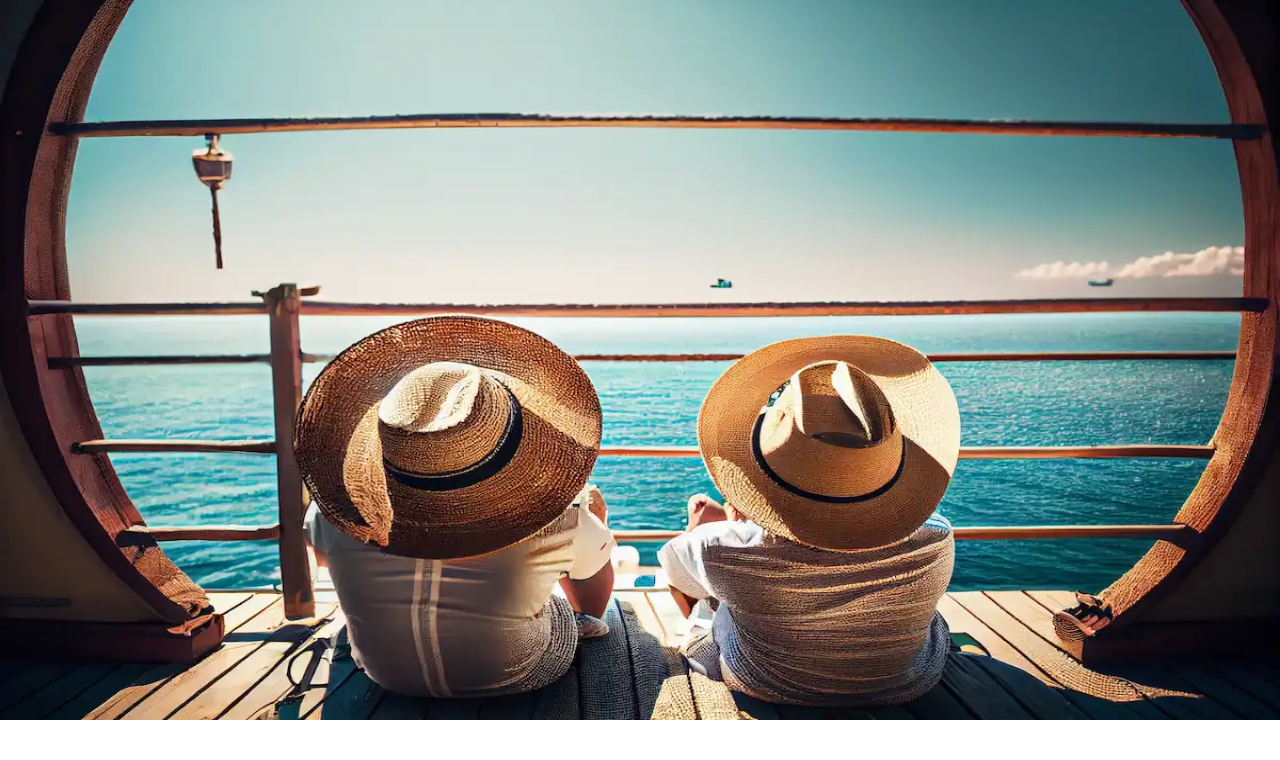

--- FILE ---
content_type: text/html; charset=utf-8
request_url: https://bioblog.it/de/kreuzfahrten-fur-singles-und-paare-ein-leitfaden-zur-auswahl-und-den-vorteilen-von-urlaubspaketen/
body_size: 48908
content:
<!DOCTYPE html><html lang="de"><head><meta charSet="utf-8"/><link rel="icon" href="/favicon.ico"/><meta name="viewport" content="width=device-width, initial-scale=1, maximum-scale=1"/><title>Kreuzfahrten für Singles und Paare: ein Leitfaden zur Auswahl und den Vorteilen von Urlaubspaketen | BioBlog</title><meta name="robots" content="index, follow, max-snippet:-1, max-image-preview:large, max-video-preview:-1"/><link rel="canonical" href="https://bioblog.it/de/kreuzfahrten-fur-singles-und-paare-ein-leitfaden-zur-auswahl-und-den-vorteilen-von-urlaubspaketen/"/><meta property="og:locale" content="it_IT"/><meta property="og:type" content="article"/><meta property="og:title" content="Kreuzfahrten für Singles und Paare: ein Leitfaden zur Auswahl und den Vorteilen von Urlaubspaketen | BioBlog"/><meta property="og:description" content="Kreuzfahrten sind eine attraktive Option für Alleinreisende und Paare, die ein unvergessliches Erlebnis suchen. Ob Sie alleine oder zu zweit reisen, die Wahl einer Kreuzfahrt, die Ihren Bedürfnissen entspricht, ist von entscheidender Bedeutung. In diesem Artikel befassen wir uns mit den Dingen, die bei der Auswahl einer Kreuzfahrt für Singles oder Paare zu beachten sind,… Continua a leggere Kreuzfahrten für Singles und Paare: ein Leitfaden zur Auswahl und den Vorteilen von Urlaubspaketen"/><meta property="og:url" content="https://bioblog.it/kreuzfahrten-fur-singles-und-paare-ein-leitfaden-zur-auswahl-und-den-vorteilen-von-urlaubspaketen/"/><meta property="og:site_name" content="BioBlog"/><meta property="article:published_time" content="2023-06-01T13:22:35+00:00"/><meta property="og:image" content="https://bioblog.it/wp-content/uploads/2023/06/cruises-couples.jpeg"/><meta name="author" content="elisa"/><meta name="twitter:card" content="summary_large_image"/><meta name="twitter:label1" content="Scritto da"/><meta name="twitter:data1" content="elisa"/><meta name="twitter:label2" content="Tempo di lettura stimato"/><meta name="twitter:data2" content="3 minuti"/><script type="application/ld+json" class="yoast-schema-graph">{"@context":"https://schema.org","@graph":[{"@type":"WebPage","@id":"https://bioblog.it/kreuzfahrten-fur-singles-und-paare-ein-leitfaden-zur-auswahl-und-den-vorteilen-von-urlaubspaketen/","url":"https://bioblog.it/kreuzfahrten-fur-singles-und-paare-ein-leitfaden-zur-auswahl-und-den-vorteilen-von-urlaubspaketen/","name":"Kreuzfahrten für Singles und Paare: ein Leitfaden zur Auswahl und den Vorteilen von Urlaubspaketen | BioBlog","isPartOf":{"@id":"https://bioblog.it/#website"},"datePublished":"2023-06-01T13:22:35+00:00","dateModified":"2023-06-01T13:22:35+00:00","author":{"@id":"https://bioblog.it/#/schema/person/d5e3d21d1e677358f698fae7a9772af8"},"breadcrumb":{"@id":"https://bioblog.it/kreuzfahrten-fur-singles-und-paare-ein-leitfaden-zur-auswahl-und-den-vorteilen-von-urlaubspaketen/#breadcrumb"},"inLanguage":"it-IT","potentialAction":[{"@type":"ReadAction","target":["https://bioblog.it/kreuzfahrten-fur-singles-und-paare-ein-leitfaden-zur-auswahl-und-den-vorteilen-von-urlaubspaketen/"]}]},{"@type":"BreadcrumbList","@id":"https://bioblog.it/kreuzfahrten-fur-singles-und-paare-ein-leitfaden-zur-auswahl-und-den-vorteilen-von-urlaubspaketen/#breadcrumb","itemListElement":[{"@type":"ListItem","position":1,"name":"Home","item":"https://bioblog.it/"},{"@type":"ListItem","position":2,"name":"Kreuzfahrten für Singles und Paare: ein Leitfaden zur Auswahl und den Vorteilen von Urlaubspaketen"}]},{"@type":"WebSite","@id":"https://bioblog.it/#website","url":"https://bioblog.it/","name":"BioBlog","description":"The best money-saving ideas","potentialAction":[{"@type":"SearchAction","target":{"@type":"EntryPoint","urlTemplate":"https://bioblog.it/?s={search_term_string}"},"query-input":"required name=search_term_string"}],"inLanguage":"it-IT"},{"@type":"Person","@id":"https://bioblog.it/#/schema/person/d5e3d21d1e677358f698fae7a9772af8","name":"elisa","image":{"@type":"ImageObject","inLanguage":"it-IT","@id":"https://bioblog.it/#/schema/person/image/","url":"https://secure.gravatar.com/avatar/cae78f01d28ab9878252d7de9d9adfb2?s=96&d=mm&r=g","contentUrl":"https://secure.gravatar.com/avatar/cae78f01d28ab9878252d7de9d9adfb2?s=96&d=mm&r=g","caption":"elisa"},"url":"https://bioblog.it/author/elisa/"}]}</script><meta name="next-head-count" content="21"/><script>
              window.dataLayer = window.dataLayer || [];
              function gtag(){dataLayer.push(arguments);}
              gtag('consent', 'default', {
                'ad_storage': 'denied',
                'analytics_storage': 'denied',
                'functionality_storage': 'denied',
                'personalization_storage': 'denied',
                'security_storage': 'denied',
                'ad_user_data': 'denied',
                'ad_personalization': 'denied',
                'wait_for_update': 1500
              });
                </script><meta charSet="utf-8"/><link href="https://pagead2.googlesyndication.com" rel="preconnect" crossorigin=""/><link href="https://www.googletagmanager.com" rel="preconnect" crossorigin=""/><link href="https://cmp.quantcast.com" rel="preconnect" crossorigin=""/><link href="https://secure.quantserve.com" rel="preconnect" crossorigin=""/><link rel="alternate" hrefLang="de" href="https://bioblog.it/de/kreuzfahrten-fur-singles-und-paare-ein-leitfaden-zur-auswahl-und-den-vorteilen-von-urlaubspaketen"/><script data-ad-client="ca-pub-3821133970955797" async="" src="https://pagead2.googlesyndication.com/pagead/js/adsbygoogle.js"></script><script async="" src="https://www.googletagmanager.com/gtag/js?id=G-4SXN6ETEG1"></script><script>
                window.dataLayer = window.dataLayer || [];
                function gtag(){dataLayer.push(arguments);}
                gtag('js', new Date());

                
      gtag('config', 'G-4SXN6ETEG1', {
        page_path: window.location.pathname + window.location.search,
      });
    
              </script><link rel="preload" href="/_next/static/css/dd642d01ac444451.css" as="style"/><link rel="stylesheet" href="/_next/static/css/dd642d01ac444451.css" data-n-g=""/><link rel="preload" href="/_next/static/css/1f07da6a75f686ce.css" as="style"/><link rel="stylesheet" href="/_next/static/css/1f07da6a75f686ce.css" data-n-p=""/><noscript data-n-css=""></noscript><script defer="" nomodule="" src="/_next/static/chunks/polyfills-c67a75d1b6f99dc8.js"></script><script src="/_next/static/chunks/webpack-be274a968acd0aec.js" defer=""></script><script src="/_next/static/chunks/framework-0c7baedefba6b077.js" defer=""></script><script src="/_next/static/chunks/main-6896c6d1dbd35f6b.js" defer=""></script><script src="/_next/static/chunks/pages/_app-e5b5b097679e3907.js" defer=""></script><script src="/_next/static/chunks/664-9b30d0f1d62471b3.js" defer=""></script><script src="/_next/static/chunks/841-cd81bc6600ff8252.js" defer=""></script><script src="/_next/static/chunks/488-d71aa5b4469de505.js" defer=""></script><script src="/_next/static/chunks/849-df941fcc5239987e.js" defer=""></script><script src="/_next/static/chunks/648-7f1ee199bab6c3d0.js" defer=""></script><script src="/_next/static/chunks/710-ce8b4ffdd1be7602.js" defer=""></script><script src="/_next/static/chunks/892-f00bac370687f072.js" defer=""></script><script src="/_next/static/chunks/pages/%5B...slug%5D-094e155876dc5731.js" defer=""></script><script src="/_next/static/85sTeYpktQLFdaLb5Sljj/_buildManifest.js" defer=""></script><script src="/_next/static/85sTeYpktQLFdaLb5Sljj/_ssgManifest.js" defer=""></script><style id="__jsx-ca2dad141c7050a4">.st0.jsx-ca2dad141c7050a4{fill-rule:evenodd;clip-rule:evenodd;fill:#6ee5b4}}
      </style><style id="__jsx-491a6b1787b10ff0">.st0.jsx-491a6b1787b10ff0{fill:#fff}.st1.jsx-491a6b1787b10ff0{fill:#6ee5b4}.st2.jsx-491a6b1787b10ff0{fill-rule:evenodd;clip-rule:evenodd;fill:#6ee5b4}</style><style id="__jsx-c248fe81e0c21820">.st0.jsx-c248fe81e0c21820{fill:#fff}</style></head><body><div id="fb-webview-anchor" tabindex="0" style="position:absolute;top:0;left:0;width:0;height:0;opacity:0"></div><script>
            (function() {
              const ua = navigator.userAgent || "";
              const href = window.location.href || "";
              const isFacebookInApp = /FBAN|FBAV|FB_IAB/.test(ua);
              const isFromFacebookAd = /[?&]fbclid=/.test(href); // tipico delle ADV
  
              if (!isFacebookInApp || !isFromFacebookAd) {
                return; // fuori dal contesto "FB adv landing" → non facciamo nulla
              }
  
              const start = Date.now();
  
              function lockScroll() {
                document.documentElement.style.overflow = "hidden";
                document.body.style.overflow = "hidden";
                window.scrollTo(0, 0);
              }
  
              function unlockScroll() {
                document.documentElement.style.overflow = "";
                document.body.style.overflow = "";
                window.scrollTo(0, 0);
              }
  
              // blocca da subito
              lockScroll();
  
              // per i primi ~2 secondi, ributtiamo su in alto ogni volta
              const interval = setInterval(function() {
                lockScroll();
  
                if (Date.now() - start > 2000) {
                  clearInterval(interval);
                  unlockScroll();
                  window.scrollTo(0, 0);
                }
              }, 100);
  
              window.addEventListener("beforeunload", function() {
                clearInterval(interval);
              });
            })();
          </script><div id="__next"><div id="custom-page" class="Page_container__8JU01"><header class="Header_header__OeEZd"><svg xmlns="http://www.w3.org/2000/svg" viewBox="0 0 173.1 173.6" class="jsx-ca2dad141c7050a4 logo icon Header_logo__cm_Kr"><path d="M98,109.5v-8.7c0-1.5,1.2-2.6,2.6-2.6h8.7c1.5,0,2.7,1.2,2.7,2.6v8.7c0,1.5-1.2,2.7-2.7,2.7h-8.7 C99.2,112.2,98,111,98,109.5L98,109.5z M109.4,75.6h-8.7c-1.5,0-2.6-1.2-2.6-2.6v-8.7c0-1.5,1.2-2.7,2.6-2.7h8.7 c1.5,0,2.6,1.2,2.6,2.7v8.7C112.1,74.4,110.9,75.6,109.4,75.6L109.4,75.6z M92.8,47.1v7.7c0,1.3-1,2.3-2.3,2.3h-7.7 c-1.3,0-2.3-1-2.3-2.3v-7.7c0-1.3,1-2.3,2.3-2.3h7.7C91.7,44.8,92.8,45.8,92.8,47.1L92.8,47.1z M91.5,33.5v6.1c0,1-0.8,1.8-1.8,1.8 h-6.1c-1,0-1.8-0.8-1.8-1.8v-6.1c0-1,0.8-1.8,1.8-1.8h6.1C90.7,31.7,91.5,32.5,91.5,33.5L91.5,33.5z M151.7,72.7h-5.1 c-0.9,0-1.6-0.7-1.6-1.6V66c0-0.9,0.7-1.6,1.6-1.6h5.1c0.9,0,1.6,0.7,1.6,1.6v5.1C153.2,72,152.5,72.7,151.7,72.7L151.7,72.7z M126.5,74.7h-7.7c-1.3,0-2.3-1-2.3-2.3v-7.7c0-1.3,1-2.3,2.3-2.3h7.7c1.3,0,2.3,1,2.3,2.3v7.7C128.8,73.6,127.8,74.7,126.5,74.7 L126.5,74.7z M140.1,73.4H134c-1,0-1.8-0.8-1.8-1.8v-6.1c0-1,0.8-1.8,1.8-1.8h6.1c1,0,1.8,0.8,1.8,1.8v6.1 C141.9,72.6,141.1,73.4,140.1,73.4L140.1,73.4z M161.4,71.8h-4c-0.7,0-1.2-0.6-1.2-1.2v-4c0-0.7,0.5-1.2,1.2-1.2h4 c0.7,0,1.2,0.6,1.2,1.2v4C162.7,71.2,162.1,71.8,161.4,71.8L161.4,71.8z M169.9,71.1h-3.2c-0.5,0-1-0.4-1-1v-3.2c0-0.5,0.4-1,1-1 h3.2c0.5,0,1,0.4,1,1v3.2C170.9,70.7,170.4,71.1,169.9,71.1L169.9,71.1z M109.2,21.9v5.1c0,0.9-0.7,1.6-1.6,1.6h-5.1 c-0.9,0-1.6-0.7-1.6-1.6v-5.1c0-0.9,0.7-1.6,1.6-1.6h5.1C108.5,20.4,109.2,21.1,109.2,21.9L109.2,21.9z M111.2,47.1v7.7 c0,1.3-1,2.3-2.3,2.3h-7.7c-1.3,0-2.3-1-2.3-2.3v-7.7c0-1.3,1-2.3,2.3-2.3h7.7C110.1,44.8,111.2,45.8,111.2,47.1L111.2,47.1z M109.9,33.5v6.1c0,1-0.8,1.8-1.8,1.8H102c-1,0-1.8-0.8-1.8-1.8v-6.1c0-1,0.8-1.8,1.8-1.8h6.1C109.1,31.7,109.9,32.5,109.9,33.5 L109.9,33.5z M75.5,64.1v8.7c0,1.5-1.2,2.7-2.7,2.7h-8.7c-1.5,0-2.6-1.2-2.6-2.7v-8.7c0-1.5,1.2-2.7,2.6-2.7h8.7 C74.3,61.5,75.5,62.7,75.5,64.1L75.5,64.1z M47,80.8h7.7c1.3,0,2.3,1,2.3,2.3v7.7c0,1.3-1,2.3-2.3,2.3H47c-1.3,0-2.3-1-2.3-2.3v-7.7 C44.7,81.8,45.7,80.8,47,80.8L47,80.8z M33.4,82.1h6.1c1,0,1.8,0.8,1.8,1.8V90c0,1-0.8,1.8-1.8,1.8h-6.1c-1,0-1.8-0.8-1.8-1.8v-6.1 C31.6,82.9,32.4,82.1,33.4,82.1L33.4,82.1z M72.6,21.9V27c0,0.9-0.7,1.6-1.6,1.6h-5.1c-0.9,0-1.6-0.7-1.6-1.6v-5.1 c0-0.9,0.7-1.6,1.6-1.6H71C71.9,20.3,72.6,21,72.6,21.9L72.6,21.9z M74.6,47v7.7c0,1.3-1,2.3-2.3,2.3h-7.7c-1.3,0-2.3-1-2.3-2.3V47 c0-1.3,1-2.3,2.3-2.3h7.7C73.5,44.7,74.6,45.8,74.6,47L74.6,47z M73.3,33.5v6.1c0,1-0.8,1.8-1.8,1.8h-6.1c-1,0-1.8-0.8-1.8-1.8v-6.1 c0-1,0.8-1.8,1.8-1.8h6.1C72.5,31.6,73.3,32.5,73.3,33.5L73.3,33.5z M71.7,12.1v4c0,0.7-0.6,1.2-1.2,1.2h-4c-0.7,0-1.2-0.6-1.2-1.2 v-4c0-0.7,0.6-1.2,1.2-1.2h4C71.1,10.9,71.7,11.4,71.7,12.1L71.7,12.1z M71,3.7v3.2c0,0.5-0.4,1-1,1h-3.2c-0.5,0-1-0.4-1-1V3.7 c0-0.5,0.4-1,1-1h3.2C70.6,2.7,71,3.1,71,3.7L71,3.7z M21.8,64.4H27c0.9,0,1.6,0.7,1.6,1.6v5.1c0,0.9-0.7,1.6-1.6,1.6h-5.1 c-0.9,0-1.6-0.7-1.6-1.6v-5.1C20.3,65.1,21,64.4,21.8,64.4L21.8,64.4z M47,62.4h7.7c1.3,0,2.3,1,2.3,2.3v7.7c0,1.3-1,2.3-2.3,2.3H47 c-1.3,0-2.3-1-2.3-2.3v-7.7C44.7,63.4,45.7,62.4,47,62.4L47,62.4z M33.4,63.6h6.1c1,0,1.8,0.8,1.8,1.8v6.1c0,1-0.8,1.8-1.8,1.8h-6.1 c-1,0-1.8-0.8-1.8-1.8v-6.1C31.6,64.5,32.4,63.6,33.4,63.6L33.4,63.6z M64,98.1h8.7c1.5,0,2.6,1.2,2.6,2.7v8.7 c0,1.5-1.2,2.7-2.6,2.7H64c-1.5,0-2.7-1.2-2.7-2.7v-8.7C61.4,99.3,62.6,98.1,64,98.1L64,98.1z M80.7,126.6v-7.7c0-1.3,1-2.3,2.3-2.3 h7.7c1.3,0,2.3,1,2.3,2.3v7.7c0,1.3-1,2.3-2.3,2.3H83C81.7,128.9,80.7,127.8,80.7,126.6L80.7,126.6z M82,140.1v-6.1 c0-1,0.8-1.8,1.8-1.8h6.1c1,0,1.8,0.8,1.8,1.8v6.1c0,1-0.8,1.8-1.8,1.8h-6.1C82.8,142,82,141.2,82,140.1L82,140.1z M21.8,101h5.1 c0.9,0,1.6,0.7,1.6,1.6v5.1c0,0.9-0.7,1.6-1.6,1.6h-5.1c-0.9,0-1.6-0.7-1.6-1.6v-5.1C20.2,101.7,20.9,101,21.8,101L21.8,101z M46.9,99h7.7c1.3,0,2.3,1,2.3,2.3v7.7c0,1.3-1,2.3-2.3,2.3h-7.7c-1.3,0-2.3-1-2.3-2.3v-7.7C44.6,100,45.7,99,46.9,99L46.9,99z M33.4,100.2h6.1c1,0,1.8,0.8,1.8,1.8v6.1c0,1-0.8,1.8-1.8,1.8h-6.1c-1,0-1.8-0.8-1.8-1.8v-6.1C31.5,101.1,32.4,100.2,33.4,100.2 L33.4,100.2z M12,101.9h4c0.7,0,1.2,0.6,1.2,1.2v4c0,0.7-0.6,1.2-1.2,1.2h-4c-0.7,0-1.2-0.6-1.2-1.2v-4 C10.8,102.4,11.3,101.9,12,101.9L12,101.9z M3.6,102.5h3.2c0.5,0,1,0.4,1,1v3.2c0,0.5-0.4,1-1,1H3.6c-0.5,0-1-0.4-1-1v-3.2 C2.6,102.9,3,102.5,3.6,102.5L3.6,102.5z M64.3,151.7v-5.1c0-0.9,0.7-1.6,1.6-1.6H71c0.9,0,1.6,0.7,1.6,1.6v5.1 c0,0.9-0.7,1.6-1.6,1.6h-5.1C65,153.3,64.3,152.6,64.3,151.7L64.3,151.7z M62.3,126.6v-7.7c0-1.3,1-2.3,2.3-2.3h7.7 c1.3,0,2.3,1,2.3,2.3v7.7c0,1.3-1,2.3-2.3,2.3h-7.7C63.3,128.9,62.3,127.8,62.3,126.6L62.3,126.6z M63.5,140.1v-6.1 c0-1,0.8-1.8,1.8-1.8h6.1c1,0,1.8,0.8,1.8,1.8v6.1c0,1-0.8,1.8-1.8,1.8h-6.1C64.4,142,63.5,141.2,63.5,140.1L63.5,140.1z M126.5,92.9h-7.7c-1.3,0-2.3-1-2.3-2.3v-7.7c0-1.3,1-2.3,2.3-2.3h7.7c1.3,0,2.3,1,2.3,2.3v7.7C128.8,91.8,127.7,92.9,126.5,92.9 L126.5,92.9z M140,91.6H134c-1,0-1.8-0.8-1.8-1.8v-6.1c0-1,0.8-1.8,1.8-1.8h6.1c1,0,1.8,0.8,1.8,1.8v6.1 C141.9,90.7,141.1,91.6,140,91.6L140,91.6z M100.9,151.8v-5.1c0-0.9,0.7-1.6,1.6-1.6h5.1c0.9,0,1.6,0.7,1.6,1.6v5.1 c0,0.9-0.7,1.6-1.6,1.6h-5.1C101.6,153.3,100.9,152.6,100.9,151.8L100.9,151.8z M98.9,126.6v-7.7c0-1.3,1-2.3,2.3-2.3h7.7 c1.3,0,2.3,1,2.3,2.3v7.7c0,1.3-1,2.3-2.3,2.3h-7.7C99.9,128.9,98.9,127.9,98.9,126.6L98.9,126.6z M100.1,140.2v-6.1 c0-1,0.8-1.8,1.8-1.8h6.1c1,0,1.8,0.8,1.8,1.8v6.1c0,1-0.8,1.8-1.8,1.8H102C101,142,100.1,141.2,100.1,140.2L100.1,140.2z M101.8,161.5v-4c0-0.7,0.6-1.2,1.2-1.2h4c0.7,0,1.2,0.6,1.2,1.2v4c0,0.7-0.6,1.2-1.2,1.2h-4C102.3,162.8,101.8,162.2,101.8,161.5 L101.8,161.5z M102.4,170v-3.2c0-0.5,0.4-1,1-1h3.2c0.5,0,1,0.4,1,1v3.2c0,0.5-0.4,1-1,1h-3.2C102.8,171,102.4,170.5,102.4,170 L102.4,170z M151.6,109.3h-5.1c-0.9,0-1.6-0.7-1.6-1.6v-5.1c0-0.9,0.7-1.6,1.6-1.6h5.1c0.9,0,1.6,0.7,1.6,1.6v5.1 C153.2,108.6,152.5,109.3,151.6,109.3L151.6,109.3z M126.5,111.3h-7.7c-1.3,0-2.3-1-2.3-2.3v-7.7c0-1.3,1-2.3,2.3-2.3h7.7 c1.3,0,2.3,1,2.3,2.3v7.7C128.8,110.2,127.7,111.3,126.5,111.3L126.5,111.3z M140,110H134c-1,0-1.8-0.8-1.8-1.8v-6.1 c0-1,0.8-1.8,1.8-1.8h6.1c1,0,1.8,0.8,1.8,1.8v6.1C141.9,109.2,141.1,110,140,110z" class="jsx-ca2dad141c7050a4 st0"></path></svg><svg xmlns="http://www.w3.org/2000/svg" viewBox="0 0 579 157.1" class="jsx-491a6b1787b10ff0 logo horizontal Header_logo__cm_Kr"><g class="jsx-491a6b1787b10ff0"><path d="M172,44.3h19.6c9.1,0,15.9,1.3,20.4,3.8c5.2,2.9,7.6,7.4,7.6,13c0,7.2-4,11.4-10.1,13.7v0.2   c8.5,2.5,12.8,8.1,12.8,16.4c0,8.3-4.3,14.4-12.8,17.7c-4.6,1.8-10.4,2.6-17.6,2.6h-20V44.3z M194.6,72.1c6,0,10.3-2.2,10.3-7.7   c0-2.1-0.7-4.5-3.2-5.9c-2.4-1.4-6.5-1.7-10.4-1.7h-4.6v15.2H194.6z M192.3,98.9c5.3,0,8.9-0.4,11.1-1.3c3.2-1.3,4.2-3.8,4.2-6.8   c0-5.9-4.1-8.5-12-8.5h-8.8v16.6H192.3z" class="jsx-491a6b1787b10ff0 st0"></path><path d="M231.4,44.3h14.8v67.3h-14.8V44.3z" class="jsx-491a6b1787b10ff0 st0"></path><path d="M255.5,77.9c0-19.6,15.1-34.7,35.1-34.7c20,0,35.1,15.1,35.1,34.7c0,19.6-15.1,34.7-35.1,34.7   C270.6,112.6,255.5,97.5,255.5,77.9z M310.9,77.9c0-11.9-8.7-21.3-20.3-21.3s-20.3,9.4-20.3,21.3s8.7,21.3,20.3,21.3   S310.9,89.8,310.9,77.9z" class="jsx-491a6b1787b10ff0 st0"></path><path d="M337.2,44.3h17.5c8,0,13,0.9,17,3.3c4.9,3,7.7,8,7.7,13.8c0,7.3-4.4,12.7-11.4,14.8v0.2   c8.5,1.5,14.1,7.4,14.1,16.4c0,6.1-2.7,11.1-7.2,14.4c-4.2,3-9.4,4.4-20.3,4.4h-17.4V44.3z M358.4,74.7c8.5,0,15.3-4.2,15.3-12.5   c0-4.6-2-7.9-5.6-10c-3.1-1.9-6.8-2.6-14-2.6h-11.2v25.2H358.4z M355,106.3c9.2,0,13.5-1.2,16.5-3.4c2.5-1.9,4.9-5.2,4.9-10.1   c0-8.4-6.9-13.4-17.5-13.4h-16.1v26.9H355z" class="jsx-491a6b1787b10ff0 st1"></path><path d="M396,44.3h5.7v62.1H435v5.2h-39V44.3z" class="jsx-491a6b1787b10ff0 st1"></path><path d="M473.4,43.2c19.3,0,33.9,15.2,33.9,34.7c0,19.4-14.6,34.7-33.9,34.7s-33.9-15.2-33.9-34.7   C439.5,58.5,454.1,43.2,473.4,43.2z M473.4,107.3c16.4,0,28.2-13,28.2-29.4c0-16.4-11.9-29.4-28.2-29.4s-28.2,13-28.2,29.4   C445.2,94.3,457.1,107.3,473.4,107.3z" class="jsx-491a6b1787b10ff0 st1"></path><path d="M573.1,106.2c-5.9,3.8-14,6.3-22.3,6.3c-20.1,0-34.7-15-34.7-34.6c0-19.5,14.2-34.7,35.2-34.7   c7.8,0,14.5,2.1,19.8,5.2V55c-5.2-3.8-12.2-6.4-20-6.4c-17.7,0-29.4,13-29.4,29.4c0,16.2,11.4,29.5,29.5,29.5c6,0,11.8-1.5,16.2-4   V84.5h-17.1v-5.2h22.8V106.2z" class="jsx-491a6b1787b10ff0 st1"></path></g><path d="M96,97.9v-7.7c0-1.3,1-2.3,2.3-2.3h7.7c1.3,0,2.3,1,2.3,2.3v7.7c0,1.3-1,2.3-2.3,2.3h-7.7  C97,100.2,96,99.2,96,97.9L96,97.9z M106,68.1h-7.7c-1.3,0-2.3-1-2.3-2.3v-7.7c0-1.3,1-2.3,2.3-2.3h7.7c1.3,0,2.3,1,2.3,2.3v7.7  C108.3,67.1,107.3,68.1,106,68.1L106,68.1z M91.4,43.1v6.7c0,1.1-0.9,2-2,2h-6.7c-1.1,0-2-0.9-2-2v-6.7c0-1.1,0.9-2,2-2h6.7  C90.5,41.1,91.4,42,91.4,43.1L91.4,43.1z M90.3,31.2v5.3c0,0.9-0.7,1.6-1.6,1.6h-5.3c-0.9,0-1.6-0.7-1.6-1.6v-5.3  c0-0.9,0.7-1.6,1.6-1.6h5.3C89.5,29.6,90.3,30.3,90.3,31.2L90.3,31.2z M143.1,65.6h-4.5c-0.8,0-1.4-0.6-1.4-1.4v-4.5  c0-0.8,0.6-1.4,1.4-1.4h4.5c0.8,0,1.4,0.6,1.4,1.4v4.5C144.5,65,143.9,65.6,143.1,65.6L143.1,65.6z M121,67.3h-6.7c-1.1,0-2-0.9-2-2  v-6.7c0-1.1,0.9-2,2-2h6.7c1.1,0,2,0.9,2,2v6.7C123,66.4,122.1,67.3,121,67.3L121,67.3z M132.9,66.2h-5.3c-0.9,0-1.6-0.7-1.6-1.6  v-5.3c0-0.9,0.7-1.6,1.6-1.6h5.3c0.9,0,1.6,0.7,1.6,1.6v5.3C134.5,65.5,133.8,66.2,132.9,66.2L132.9,66.2z M151.7,64.8h-3.5  c-0.6,0-1.1-0.5-1.1-1.1v-3.5c0-0.6,0.5-1.1,1.1-1.1h3.5c0.6,0,1.1,0.5,1.1,1.1v3.5C152.8,64.3,152.3,64.8,151.7,64.8L151.7,64.8z  M159.1,64.2h-2.8c-0.5,0-0.9-0.4-0.9-0.9v-2.8c0-0.5,0.4-0.9,0.9-0.9h2.8c0.5,0,0.9,0.4,0.9,0.9v2.8  C160,63.8,159.6,64.2,159.1,64.2L159.1,64.2z M105.8,21v4.5c0,0.8-0.6,1.4-1.4,1.4h-4.5c-0.8,0-1.4-0.6-1.4-1.4V21  c0-0.8,0.6-1.4,1.4-1.4h4.5C105.2,19.6,105.8,20.2,105.8,21L105.8,21z M107.6,43.1v6.7c0,1.1-0.9,2-2,2h-6.7c-1.1,0-2-0.9-2-2v-6.7  c0-1.1,0.9-2,2-2h6.7C106.6,41.1,107.6,42,107.6,43.1L107.6,43.1z M106.4,31.2v5.3c0,0.9-0.7,1.6-1.6,1.6h-5.3  c-0.9,0-1.6-0.7-1.6-1.6v-5.3c0-0.9,0.7-1.6,1.6-1.6h5.3C105.7,29.6,106.4,30.3,106.4,31.2L106.4,31.2z M76.2,58.1v7.7  c0,1.3-1,2.3-2.3,2.3h-7.7c-1.3,0-2.3-1-2.3-2.3v-7.7c0-1.3,1-2.3,2.3-2.3h7.7C75.1,55.7,76.2,56.8,76.2,58.1L76.2,58.1z M51.2,72.7  h6.7c1.1,0,2,0.9,2,2v6.7c0,1.1-0.9,2-2,2h-6.7c-1.1,0-2-0.9-2-2v-6.7C49.1,73.6,50.1,72.7,51.2,72.7L51.2,72.7z M39.2,73.8h5.3  c0.9,0,1.6,0.7,1.6,1.6v5.3c0,0.9-0.7,1.6-1.6,1.6h-5.3c-0.9,0-1.6-0.7-1.6-1.6v-5.3C37.6,74.5,38.4,73.8,39.2,73.8L39.2,73.8z  M73.6,21v4.5c0,0.8-0.6,1.4-1.4,1.4h-4.5c-0.8,0-1.4-0.6-1.4-1.4V21c0-0.8,0.6-1.4,1.4-1.4h4.5C73,19.6,73.6,20.2,73.6,21L73.6,21z  M75.4,43.1v6.7c0,1.1-0.9,2-2,2h-6.7c-1.1,0-2-0.9-2-2v-6.7c0-1.1,0.9-2,2-2h6.7C74.5,41,75.4,41.9,75.4,43.1L75.4,43.1z  M74.3,31.1v5.3c0,0.9-0.7,1.6-1.6,1.6h-5.3c-0.9,0-1.6-0.7-1.6-1.6v-5.3c0-0.9,0.7-1.6,1.6-1.6h5.3C73.6,29.5,74.3,30.3,74.3,31.1  L74.3,31.1z M72.9,12.4v3.5c0,0.6-0.5,1.1-1.1,1.1h-3.5c-0.6,0-1.1-0.5-1.1-1.1v-3.5c0-0.6,0.5-1.1,1.1-1.1h3.5  C72.4,11.3,72.9,11.8,72.9,12.4L72.9,12.4z M72.3,5v2.8c0,0.5-0.4,0.9-0.9,0.9h-2.8c-0.5,0-0.9-0.4-0.9-0.9V5c0-0.5,0.4-0.9,0.9-0.9  h2.8C71.9,4.1,72.3,4.5,72.3,5L72.3,5z M29.1,58.3h4.5c0.8,0,1.4,0.6,1.4,1.4v4.5c0,0.8-0.6,1.4-1.4,1.4h-4.5  c-0.8,0-1.4-0.6-1.4-1.4v-4.5C27.7,58.9,28.3,58.3,29.1,58.3L29.1,58.3z M51.2,56.5h6.7c1.1,0,2,0.9,2,2v6.7c0,1.1-0.9,2-2,2h-6.7  c-1.1,0-2-0.9-2-2v-6.7C49.1,57.4,50.1,56.5,51.2,56.5L51.2,56.5z M39.2,57.6h5.3c0.9,0,1.6,0.7,1.6,1.6v5.3c0,0.9-0.7,1.6-1.6,1.6  h-5.3c-0.9,0-1.6-0.7-1.6-1.6v-5.3C37.6,58.4,38.4,57.6,39.2,57.6L39.2,57.6z M66.2,87.9h7.7c1.3,0,2.3,1,2.3,2.3v7.7  c0,1.3-1,2.3-2.3,2.3h-7.7c-1.3,0-2.3-1-2.3-2.3v-7.7C63.8,88.9,64.9,87.9,66.2,87.9L66.2,87.9z M80.8,112.9v-6.7c0-1.1,0.9-2,2-2  h6.7c1.1,0,2,0.9,2,2v6.7c0,1.1-0.9,2-2,2h-6.7C81.7,114.9,80.8,114,80.8,112.9L80.8,112.9z M81.9,124.8v-5.3c0-0.9,0.7-1.6,1.6-1.6  h5.3c0.9,0,1.6,0.7,1.6,1.6v5.3c0,0.9-0.7,1.6-1.6,1.6h-5.3C82.6,126.4,81.9,125.7,81.9,124.8L81.9,124.8z M29,90.4h4.5  c0.8,0,1.4,0.6,1.4,1.4v4.5c0,0.8-0.6,1.4-1.4,1.4H29c-0.8,0-1.4-0.6-1.4-1.4v-4.5C27.7,91,28.3,90.4,29,90.4L29,90.4z M51.1,88.7  h6.7c1.1,0,2,0.9,2,2v6.7c0,1.1-0.9,2-2,2h-6.7c-1.1,0-2-0.9-2-2v-6.7C49.1,89.6,50,88.7,51.1,88.7L51.1,88.7z M39.2,89.8h5.3  c0.9,0,1.6,0.7,1.6,1.6v5.3c0,0.9-0.7,1.6-1.6,1.6h-5.3c-0.9,0-1.6-0.7-1.6-1.6v-5.3C37.6,90.5,38.3,89.8,39.2,89.8L39.2,89.8z  M20.5,91.2H24c0.6,0,1.1,0.5,1.1,1.1v3.5c0,0.6-0.5,1.1-1.1,1.1h-3.5c-0.6,0-1.1-0.5-1.1-1.1v-3.5C19.4,91.7,19.9,91.2,20.5,91.2  L20.5,91.2z M13,91.8h2.8c0.5,0,0.9,0.4,0.9,0.9v2.8c0,0.5-0.4,0.9-0.9,0.9H13c-0.5,0-0.9-0.4-0.9-0.9v-2.8  C12.2,92.2,12.6,91.8,13,91.8L13,91.8z M66.4,135v-4.5c0-0.8,0.6-1.4,1.4-1.4h4.5c0.8,0,1.4,0.6,1.4,1.4v4.5c0,0.8-0.6,1.4-1.4,1.4  h-4.5C67,136.4,66.4,135.8,66.4,135L66.4,135z M64.6,112.9v-6.7c0-1.1,0.9-2,2-2h6.7c1.1,0,2,0.9,2,2v6.7c0,1.1-0.9,2-2,2h-6.7  C65.5,114.9,64.6,114,64.6,112.9L64.6,112.9z M65.7,124.8v-5.3c0-0.9,0.7-1.6,1.6-1.6h5.3c0.9,0,1.6,0.7,1.6,1.6v5.3  c0,0.9-0.7,1.6-1.6,1.6h-5.3C66.5,126.4,65.7,125.7,65.7,124.8L65.7,124.8z M121,83.3h-6.7c-1.1,0-2-0.9-2-2v-6.7c0-1.1,0.9-2,2-2  h6.7c1.1,0,2,0.9,2,2v6.7C123,82.4,122.1,83.3,121,83.3L121,83.3z M132.9,82.2h-5.3c-0.9,0-1.6-0.7-1.6-1.6v-5.3  c0-0.9,0.7-1.6,1.6-1.6h5.3c0.9,0,1.6,0.7,1.6,1.6v5.3C134.5,81.4,133.8,82.2,132.9,82.2L132.9,82.2z M98.5,135v-4.5  c0-0.8,0.6-1.4,1.4-1.4h4.5c0.8,0,1.4,0.6,1.4,1.4v4.5c0,0.8-0.6,1.4-1.4,1.4h-4.5C99.1,136.4,98.5,135.8,98.5,135L98.5,135z  M96.7,112.9v-6.7c0-1.1,0.9-2,2-2h6.7c1.1,0,2,0.9,2,2v6.7c0,1.1-0.9,2-2,2h-6.7C97.6,115,96.7,114,96.7,112.9L96.7,112.9z  M97.9,124.9v-5.3c0-0.9,0.7-1.6,1.6-1.6h5.3c0.9,0,1.6,0.7,1.6,1.6v5.3c0,0.9-0.7,1.6-1.6,1.6h-5.3  C98.6,126.5,97.9,125.7,97.9,124.9L97.9,124.9z M99.3,143.6v-3.5c0-0.6,0.5-1.1,1.1-1.1h3.5c0.6,0,1.1,0.5,1.1,1.1v3.5  c0,0.6-0.5,1.1-1.1,1.1h-3.5C99.8,144.7,99.3,144.2,99.3,143.6L99.3,143.6z M99.9,151v-2.8c0-0.5,0.4-0.9,0.9-0.9h2.8  c0.5,0,0.9,0.4,0.9,0.9v2.8c0,0.5-0.4,0.9-0.9,0.9h-2.8C100.2,151.9,99.9,151.5,99.9,151L99.9,151z M143.1,97.7h-4.5  c-0.8,0-1.4-0.6-1.4-1.4v-4.5c0-0.8,0.6-1.4,1.4-1.4h4.5c0.8,0,1.4,0.6,1.4,1.4v4.5C144.4,97.1,143.8,97.7,143.1,97.7L143.1,97.7z  M121,99.5h-6.7c-1.1,0-2-0.9-2-2v-6.7c0-1.1,0.9-2,2-2h6.7c1.1,0,2,0.9,2,2v6.7C123,98.6,122.1,99.5,121,99.5L121,99.5z  M132.9,98.3h-5.3c-0.9,0-1.6-0.7-1.6-1.6v-5.3c0-0.9,0.7-1.6,1.6-1.6h5.3c0.9,0,1.6,0.7,1.6,1.6v5.3  C134.5,97.6,133.8,98.3,132.9,98.3z" class="jsx-491a6b1787b10ff0 st2"></path></svg><div class="Header_search-box__l7KFJ"><form action="/search"><input id="header-search" type="search" name="q" class="search-input" placeholder="Auf der Suche nach..." value=""/><svg class="search-icon" xmlns="http://www.w3.org/2000/svg" viewBox="0 0 92.983 92.683"><g><g><path class="st0" d="M85.896,92.683c-1.813,0-3.627-0.692-5.011-2.075L58.503,68.226c-2.767-2.768-2.767-7.255,0-10.022 c2.768-2.767,7.255-2.767,10.022,0l22.382,22.382c2.767,2.768,2.767,7.255,0,10.022C89.523,91.991,87.709,92.683,85.896,92.683z"></path></g><path class="st0" d="M38.616,0C17.323,0,0,17.323,0,38.616c0,21.292,17.323,38.615,38.616,38.615s38.616-17.323,38.616-38.615 C77.231,17.323,59.909,0,38.616,0z M38.616,65.731c-14.975,0-27.115-12.14-27.115-27.116C11.5,23.64,23.64,11.5,38.616,11.5 c14.976,0,27.116,12.14,27.116,27.115C65.731,53.591,53.591,65.731,38.616,65.731z"></path></g></svg></form></div><svg xmlns="http://www.w3.org/2000/svg" viewBox="0 0 92.983 92.683" class="jsx-c248fe81e0c21820 menu-icon Header_menu-icon__IE9ZJ"><g class="jsx-c248fe81e0c21820"><g class="jsx-c248fe81e0c21820"><path d="M83.434,19.186H9.886c-5.274,0-9.549-4.29-9.549-9.584s4.275-9.584,9.549-9.584h73.547 c5.274,0,9.549,4.29,9.549,9.584S88.708,19.186,83.434,19.186z" class="jsx-c248fe81e0c21820 st0"></path></g><g class="jsx-c248fe81e0c21820"><path d="M83.434,55.925H9.886c-5.274,0-9.549-4.29-9.549-9.584s4.275-9.584,9.549-9.584h73.547 c5.274,0,9.549,4.29,9.549,9.584S88.708,55.925,83.434,55.925z" class="jsx-c248fe81e0c21820 st0"></path></g><g class="jsx-c248fe81e0c21820"><path d="M83.434,92.664H9.886c-5.274,0-9.549-4.29-9.549-9.584c0-5.293,4.275-9.584,9.549-9.584h73.547 c5.274,0,9.549,4.29,9.549,9.584C92.982,88.374,88.708,92.664,83.434,92.664z" class="jsx-c248fe81e0c21820 st0"></path></g></g></svg></header><main class="Page_main__pu3W2"><div class="Page_page-header_banner__MLCWN undefined"><h1>Kreuzfahrten für Singles und Paare: ein Leitfaden zur Auswahl und den Vorteilen von Urlaubspaketen</h1><span style="box-sizing:border-box;display:block;overflow:hidden;width:initial;height:initial;background:none;opacity:1;border:0;margin:0;padding:0;position:absolute;top:0;left:0;bottom:0;right:0"><img alt="" sizes="100vw" srcSet="/_next/image?url=https%3A%2F%2Fbioblog.it%2Fwp-content%2Fuploads%2F2023%2F06%2Fcruises-couple.jpeg&amp;w=640&amp;q=50 640w, /_next/image?url=https%3A%2F%2Fbioblog.it%2Fwp-content%2Fuploads%2F2023%2F06%2Fcruises-couple.jpeg&amp;w=750&amp;q=50 750w, /_next/image?url=https%3A%2F%2Fbioblog.it%2Fwp-content%2Fuploads%2F2023%2F06%2Fcruises-couple.jpeg&amp;w=828&amp;q=50 828w, /_next/image?url=https%3A%2F%2Fbioblog.it%2Fwp-content%2Fuploads%2F2023%2F06%2Fcruises-couple.jpeg&amp;w=1080&amp;q=50 1080w, /_next/image?url=https%3A%2F%2Fbioblog.it%2Fwp-content%2Fuploads%2F2023%2F06%2Fcruises-couple.jpeg&amp;w=1200&amp;q=50 1200w, /_next/image?url=https%3A%2F%2Fbioblog.it%2Fwp-content%2Fuploads%2F2023%2F06%2Fcruises-couple.jpeg&amp;w=1920&amp;q=50 1920w, /_next/image?url=https%3A%2F%2Fbioblog.it%2Fwp-content%2Fuploads%2F2023%2F06%2Fcruises-couple.jpeg&amp;w=2048&amp;q=50 2048w, /_next/image?url=https%3A%2F%2Fbioblog.it%2Fwp-content%2Fuploads%2F2023%2F06%2Fcruises-couple.jpeg&amp;w=3840&amp;q=50 3840w" src="/_next/image?url=https%3A%2F%2Fbioblog.it%2Fwp-content%2Fuploads%2F2023%2F06%2Fcruises-couple.jpeg&amp;w=3840&amp;q=50" decoding="async" data-nimg="fill" style="position:absolute;top:0;left:0;bottom:0;right:0;box-sizing:border-box;padding:0;border:none;margin:auto;display:block;width:0;height:0;min-width:100%;max-width:100%;min-height:100%;max-height:100%"/></span></div><div class="Page_page-body__g3WUB"><section class="Page_page-body_section-x2__DeGRV Page_page-body_meta-section__XMYyM undefined">Kategorie<!-- -->:<span> <a href="/de/blog-de/">Archiv</a></span><span> <a href="/de/blogs/">Blogs</a></span><span> <a href="/de/reisen/">Reisen</a></span><br/>Schild<!-- -->:<span> <a href="/de/tag/kreuzfahrten/">#Kreuzfahrten</a></span><span> <a href="/de/tag/reise-kreuzfahrten-paar/">#Reise-Kreuzfahrten-Paar</a></span><span> <a href="/de/tag/reisen/">#Reisen</a></span></section><section class="Page_page-body_section-full__WwwLg Page_page-body_sharebuttons-section__nc9Bh undefined"><div>Teilen<!-- -->:<span><a href="https://www.facebook.com/sharer/sharer.php?u=" target="_blank"><svg class="facebook-icon undefined" xmlns="http://www.w3.org/2000/svg" viewBox="0 0 512 512"><path d="m437 0h-362c-41.351562 0-75 33.648438-75 75v362c0 41.351562 33.648438 75 75 75h151v-181h-60v-90h60v-61c0-49.628906 40.371094-90 90-90h91v90h-91v61h91l-15 90h-76v181h121c41.351562 0 75-33.648438 75-75v-362c0-41.351562-33.648438-75-75-75zm0 0"></path></svg></a></span><span><a href="https://wa.me/?text=" target="_blank"><svg class="whatsapp-icon undefined" xmlns="http://www.w3.org/2000/svg" viewBox="0 0 512 512"><g><g><path d="M256.064,0h-0.128C114.784,0,0,114.816,0,256c0,56,18.048,107.904,48.736,150.048l-31.904,95.104l98.4-31.456 C155.712,496.512,204,512,256.064,512C397.216,512,512,397.152,512,256S397.216,0,256.064,0z M405.024,361.504 c-6.176,17.44-30.688,31.904-50.24,36.128c-13.376,2.848-30.848,5.12-89.664-19.264C189.888,347.2,141.44,270.752,137.664,265.792 c-3.616-4.96-30.4-40.48-30.4-77.216s18.656-54.624,26.176-62.304c6.176-6.304,16.384-9.184,26.176-9.184 c3.168,0,6.016,0.16,8.576,0.288c7.52,0.32,11.296,0.768,16.256,12.64c6.176,14.88,21.216,51.616,23.008,55.392 c1.824,3.776,3.648,8.896,1.088,13.856c-2.4,5.12-4.512,7.392-8.288,11.744c-3.776,4.352-7.36,7.68-11.136,12.352 c-3.456,4.064-7.36,8.416-3.008,15.936c4.352,7.36,19.392,31.904,41.536,51.616c28.576,25.44,51.744,33.568,60.032,37.024 c6.176,2.56,13.536,1.952,18.048-2.848c5.728-6.176,12.8-16.416,20-26.496c5.12-7.232,11.584-8.128,18.368-5.568 c6.912,2.4,43.488,20.48,51.008,24.224c7.52,3.776,12.48,5.568,14.304,8.736C411.2,329.152,411.2,344.032,405.024,361.504z"></path></g></g><g></g><g></g><g></g><g></g><g></g><g></g><g></g><g></g><g></g><g></g><g></g><g></g><g></g><g></g><g></g></svg></a></span></div></section><section class="Page_page-body_section-full__WwwLg"><p>Kreuzfahrten sind eine attraktive Option für Alleinreisende und Paare, die ein unvergessliches Erlebnis suchen. Ob Sie alleine oder zu zweit reisen, die Wahl einer Kreuzfahrt, die Ihren Bedürfnissen entspricht, ist von entscheidender Bedeutung. In diesem Artikel befassen wir uns mit den Dingen, die bei der Auswahl einer Kreuzfahrt für Singles oder Paare zu beachten sind, sowie mit den verschiedenen Arten verfügbarer Urlaubspakete und den damit verbundenen Vorteilen.</p><h2 class="wp-block-heading"> Aspekte, die bei der Auswahl einer Kreuzfahrt für Singles und Paare zu berücksichtigen sind </h2><figure class="wp-block-image size-full"> <a href="https://bioblog.it/wp-content/uploads/2023/06/cruises-couples.jpeg"><img loading="lazy" decoding="async" width="1200" height="800" src="https://bioblog.it/wp-content/uploads/2023/06/cruises-couples.jpeg" alt="" class="wp-image-13420"/></a></figure><ol><li> Umgebung an Bord: Wenn Sie Single sind, bevorzugen Sie möglicherweise eine Kreuzfahrt, die soziale Aktivitäten wie Themenpartys, Spiele oder Treffen bietet, die organisiert werden, um die Begegnung mit anderen Alleinreisenden zu fördern. Für Paare kann es jedoch wichtig sein, eine Kreuzfahrt zu wählen, die eine romantische Atmosphäre fördert und Dienstleistungen und Aktivitäten für Paare bietet, wie zum Beispiel intime Abendessen oder Spas an Bord.</li><li> Reiseziel: Sowohl Singles als auch Paare sollten das Kreuzfahrtziel in Betracht ziehen. Wenn Sie Single sind und neue Orte erkunden und neue Erfahrungen machen möchten, bevorzugen Sie möglicherweise eine Kreuzfahrt, die mehrere Ziele ansteuert. Paare hingegen könnten sich für eine Kreuzfahrt entscheiden, die sich auf ein bestimmtes Gebiet konzentriert, vielleicht ein romantisches Reiseziel oder einen exotischen Ort.</li><li> Kabinentyp: Sowohl Singles als auch Paare müssen die Wahl der Kabine berücksichtigen. Singles könnten sich für Einzelkabinen oder die Möglichkeit entscheiden, eine Kabine mit anderen Alleinreisenden zu teilen. Paare bevorzugen jedoch möglicherweise eine geräumigere Kabine mit Doppelbetten oder eigenem Balkon, um die Aussicht zu genießen.</li></ol><h2 class="wp-block-heading"> Arten von Aufenthaltspaketen</h2><ol><li> Pakete für Singles: Einige Unternehmen bieten Pakete speziell für Alleinreisende an, die organisierte soziale Aktivitäten, Singles-Treffen und Mottopartys umfassen. Diese Pakete bieten die Möglichkeit, neue Freunde zu finden und Menschen mit ähnlichen Interessen kennenzulernen.</li><li> Romantische Pakete für Paare: Paarkreuzfahrten bieten oft spezielle Pakete an, die Annehmlichkeiten wie romantische Abendessen, Spa-Behandlungen für Paare und intime Abende unter dem Sternenhimmel beinhalten. Diese Pakete schaffen eine romantische Atmosphäre und ermöglichen Paaren unvergessliche gemeinsame Momente.</li><li> All-Inclusive-Pakete: Viele Kreuzfahrtpakete beinhalten Mahlzeiten, Getränke und Aktivitäten an Bord ohne zusätzliche Kosten. Dadurch können Reisende die Kreuzfahrt genießen, ohne sich über zusätzliche Kosten Gedanken machen zu müssen.</li></ol><h2 class="wp-block-heading"> Vorteile von Aufenthaltspaketen</h2><p> <strong>Pakete für Singles</strong> :</p><ul><li> Gelegenheit, Kontakte zu knüpfen und neue Freundschaften mit anderen Alleinreisenden zu schließen.</li><li> Organisierte Aktivitäten und Treffen, um die Reise spannender und unterhaltsamer zu gestalten.</li></ul><p> <strong>Romantische Pakete für Paare</strong> :</p><ul><li> Romantische Erlebnisse speziell für Paare, wie zum Beispiel intime Abendessen und Themenabende.</li><li> Personalisierte Dienste, die die Verbindung und Intimität zwischen Paaren fördern.</li></ul><p> <strong>All-Inclusive-Pakete</strong> :</p><ul><li> Bequemlichkeit und Wegfall des Stresses, zusätzliche Ausgaben zu planen.</li><li> Zugang zu einer breiten Palette von Dienstleistungen und Aktivitäten ohne zusätzliche Kosten.</li></ul><p> Bei der Auswahl einer Kreuzfahrt für Singles oder Paare müssen verschiedene Aspekte berücksichtigt werden, darunter die Umgebung an Bord, das Ziel und die Art der Kabine. Spezielle Aufenthaltspakete für Singles oder Paare bieten einzigartige Vorteile, wie zum Beispiel die Möglichkeit zum geselligen Beisammensein oder personalisierte romantische Erlebnisse. Eine sorgfältige Analyse Ihrer Bedürfnisse und Vorlieben hilft Ihnen, die ideale Kreuzfahrt für eine unvergessliche Reise zu finden.</p></section><section class="Page_page-body_section-x2__DeGRV Page_page-body_meta-section__XMYyM"><span>Veröffentlicht<!-- -->:<!-- --> <i>2023-06-01</i></span><span>Von<!-- -->:<!-- --> <a href="/de/author/elisa/">elisa</a></span></section></div><script type="text/javascript" charSet="utf-8"></script><div class="Page_grid-items_section__oAe8f"><h3>Sie können auch mögen</h3></div><div id="Page_grid-items_container__7K3Jb"><div class="Page_grid-items_child__PRjJ9"><div class="Page_grid-items_img__IacjH"><span style="box-sizing:border-box;display:block;overflow:hidden;width:initial;height:initial;background:none;opacity:1;border:0;margin:0;padding:0;position:relative"><span style="box-sizing:border-box;display:block;width:initial;height:initial;background:none;opacity:1;border:0;margin:0;padding:0;padding-top:70%"></span><img alt="" src="[data-uri]" decoding="async" data-nimg="responsive" style="position:absolute;top:0;left:0;bottom:0;right:0;box-sizing:border-box;padding:0;border:none;margin:auto;display:block;width:0;height:0;min-width:100%;max-width:100%;min-height:100%;max-height:100%"/><noscript><img alt="" loading="lazy" decoding="async" data-nimg="responsive" style="position:absolute;top:0;left:0;bottom:0;right:0;box-sizing:border-box;padding:0;border:none;margin:auto;display:block;width:0;height:0;min-width:100%;max-width:100%;min-height:100%;max-height:100%" sizes="100vw" srcSet="/_next/image?url=https%3A%2F%2Fbioblog.it%2Fwp-content%2Fuploads%2F2023%2F06%2Fcruises-for-family.jpeg&amp;w=640&amp;q=50 640w, /_next/image?url=https%3A%2F%2Fbioblog.it%2Fwp-content%2Fuploads%2F2023%2F06%2Fcruises-for-family.jpeg&amp;w=750&amp;q=50 750w, /_next/image?url=https%3A%2F%2Fbioblog.it%2Fwp-content%2Fuploads%2F2023%2F06%2Fcruises-for-family.jpeg&amp;w=828&amp;q=50 828w, /_next/image?url=https%3A%2F%2Fbioblog.it%2Fwp-content%2Fuploads%2F2023%2F06%2Fcruises-for-family.jpeg&amp;w=1080&amp;q=50 1080w, /_next/image?url=https%3A%2F%2Fbioblog.it%2Fwp-content%2Fuploads%2F2023%2F06%2Fcruises-for-family.jpeg&amp;w=1200&amp;q=50 1200w, /_next/image?url=https%3A%2F%2Fbioblog.it%2Fwp-content%2Fuploads%2F2023%2F06%2Fcruises-for-family.jpeg&amp;w=1920&amp;q=50 1920w, /_next/image?url=https%3A%2F%2Fbioblog.it%2Fwp-content%2Fuploads%2F2023%2F06%2Fcruises-for-family.jpeg&amp;w=2048&amp;q=50 2048w, /_next/image?url=https%3A%2F%2Fbioblog.it%2Fwp-content%2Fuploads%2F2023%2F06%2Fcruises-for-family.jpeg&amp;w=3840&amp;q=50 3840w" src="/_next/image?url=https%3A%2F%2Fbioblog.it%2Fwp-content%2Fuploads%2F2023%2F06%2Fcruises-for-family.jpeg&amp;w=3840&amp;q=50"/></noscript></span></div><div class="Page_grid-items_content__fw5HX"><h2><a href="/de/kreuzfahrten-fur-familien-oder-gruppen-zu-berucksichtigende-aspekte-und-vorteile-von-reiseangeboten/">Kreuzfahrten für Familien oder Gruppen: Zu berücksichtigende Aspekte und Vorteile von Reiseangeboten</a></h2><p>Kreuzfahrten sind eine wunderbare Gelegenheit für Familien oder Gruppen, unvergessliche Momente unterwegs zu verbringen. In diesem Artikel gehen wir auf die Aspekte ein, die bei der Auswahl von Kreuzfahrten für Familien oder Gruppen zu berücksichtigen sind, sowie auf die verschiedenen verfügbaren Angebotsarten und die damit verbundenen Vorteile. Aspekte, die bei der Auswahl von Kreuzfahrten für… <a class="more-link" href="https://bioblog.it/kreuzfahrten-fur-familien-oder-gruppen-zu-berucksichtigende-aspekte-und-vorteile-von-reiseangeboten/">Continua a leggere <span class="screen-reader-text">Kreuzfahrten für Familien oder Gruppen: Zu berücksichtigende Aspekte und Vorteile von Reiseangeboten</span></a></p>
<div><span><i>2023-06-01</i></span><span><a href="/de/author/elisa/">elisa</a></span></div><div class="Page_grid-items_more__lv5B3"><a href="/de/kreuzfahrten-fur-familien-oder-gruppen-zu-berucksichtigende-aspekte-und-vorteile-von-reiseangeboten/">Weiterlesen</a></div></div></div><div class="Page_grid-items_child__PRjJ9"><div class="Page_grid-items_img__IacjH"><span style="box-sizing:border-box;display:block;overflow:hidden;width:initial;height:initial;background:none;opacity:1;border:0;margin:0;padding:0;position:relative"><span style="box-sizing:border-box;display:block;width:initial;height:initial;background:none;opacity:1;border:0;margin:0;padding:0;padding-top:70%"></span><img alt="" src="[data-uri]" decoding="async" data-nimg="responsive" style="position:absolute;top:0;left:0;bottom:0;right:0;box-sizing:border-box;padding:0;border:none;margin:auto;display:block;width:0;height:0;min-width:100%;max-width:100%;min-height:100%;max-height:100%"/><noscript><img alt="" loading="lazy" decoding="async" data-nimg="responsive" style="position:absolute;top:0;left:0;bottom:0;right:0;box-sizing:border-box;padding:0;border:none;margin:auto;display:block;width:0;height:0;min-width:100%;max-width:100%;min-height:100%;max-height:100%" sizes="100vw" srcSet="/_next/image?url=https%3A%2F%2Fbioblog.it%2Fwp-content%2Fuploads%2F2023%2F06%2Fhotel-couple.jpeg&amp;w=640&amp;q=50 640w, /_next/image?url=https%3A%2F%2Fbioblog.it%2Fwp-content%2Fuploads%2F2023%2F06%2Fhotel-couple.jpeg&amp;w=750&amp;q=50 750w, /_next/image?url=https%3A%2F%2Fbioblog.it%2Fwp-content%2Fuploads%2F2023%2F06%2Fhotel-couple.jpeg&amp;w=828&amp;q=50 828w, /_next/image?url=https%3A%2F%2Fbioblog.it%2Fwp-content%2Fuploads%2F2023%2F06%2Fhotel-couple.jpeg&amp;w=1080&amp;q=50 1080w, /_next/image?url=https%3A%2F%2Fbioblog.it%2Fwp-content%2Fuploads%2F2023%2F06%2Fhotel-couple.jpeg&amp;w=1200&amp;q=50 1200w, /_next/image?url=https%3A%2F%2Fbioblog.it%2Fwp-content%2Fuploads%2F2023%2F06%2Fhotel-couple.jpeg&amp;w=1920&amp;q=50 1920w, /_next/image?url=https%3A%2F%2Fbioblog.it%2Fwp-content%2Fuploads%2F2023%2F06%2Fhotel-couple.jpeg&amp;w=2048&amp;q=50 2048w, /_next/image?url=https%3A%2F%2Fbioblog.it%2Fwp-content%2Fuploads%2F2023%2F06%2Fhotel-couple.jpeg&amp;w=3840&amp;q=50 3840w" src="/_next/image?url=https%3A%2F%2Fbioblog.it%2Fwp-content%2Fuploads%2F2023%2F06%2Fhotel-couple.jpeg&amp;w=3840&amp;q=50"/></noscript></span></div><div class="Page_grid-items_content__fw5HX"><h2><a href="/de/urlaubspakete-fur-singles-oder-paare-zu-berucksichtigende-aspekte-und-vorteile-von-reiseangeboten/">Urlaubspakete für Singles oder Paare: Zu berücksichtigende Aspekte und Vorteile von Reiseangeboten</a></h2><p>Urlaubspakete für Singles oder Paare bieten die perfekte Gelegenheit, ein unvergessliches Erlebnis zu genießen, egal ob Sie auf der Suche nach Abenteuern alleine oder nach Romantik zu zweit sind. In diesem Artikel gehen wir auf die Aspekte ein, die bei der Auswahl eines Aufenthaltes für Singles oder Paare zu berücksichtigen sind, sowie auf die verschiedenen… <a class="more-link" href="https://bioblog.it/urlaubspakete-fur-singles-oder-paare-zu-berucksichtigende-aspekte-und-vorteile-von-reiseangeboten/">Continua a leggere <span class="screen-reader-text">Urlaubspakete für Singles oder Paare: Zu berücksichtigende Aspekte und Vorteile von Reiseangeboten</span></a></p>
<div><span><i>2023-06-01</i></span><span><a href="/de/author/elisa/">elisa</a></span></div><div class="Page_grid-items_more__lv5B3"><a href="/de/urlaubspakete-fur-singles-oder-paare-zu-berucksichtigende-aspekte-und-vorteile-von-reiseangeboten/">Weiterlesen</a></div></div></div><div class="Page_grid-items_child__PRjJ9"><div class="Page_grid-items_img__IacjH"><span style="box-sizing:border-box;display:block;overflow:hidden;width:initial;height:initial;background:none;opacity:1;border:0;margin:0;padding:0;position:relative"><span style="box-sizing:border-box;display:block;width:initial;height:initial;background:none;opacity:1;border:0;margin:0;padding:0;padding-top:70%"></span><img alt="" src="[data-uri]" decoding="async" data-nimg="responsive" style="position:absolute;top:0;left:0;bottom:0;right:0;box-sizing:border-box;padding:0;border:none;margin:auto;display:block;width:0;height:0;min-width:100%;max-width:100%;min-height:100%;max-height:100%"/><noscript><img alt="" loading="lazy" decoding="async" data-nimg="responsive" style="position:absolute;top:0;left:0;bottom:0;right:0;box-sizing:border-box;padding:0;border:none;margin:auto;display:block;width:0;height:0;min-width:100%;max-width:100%;min-height:100%;max-height:100%" sizes="100vw" srcSet="/_next/image?url=https%3A%2F%2Fbioblog.it%2Fwp-content%2Fuploads%2F2023%2F06%2Fflights-for-groups.jpeg&amp;w=640&amp;q=50 640w, /_next/image?url=https%3A%2F%2Fbioblog.it%2Fwp-content%2Fuploads%2F2023%2F06%2Fflights-for-groups.jpeg&amp;w=750&amp;q=50 750w, /_next/image?url=https%3A%2F%2Fbioblog.it%2Fwp-content%2Fuploads%2F2023%2F06%2Fflights-for-groups.jpeg&amp;w=828&amp;q=50 828w, /_next/image?url=https%3A%2F%2Fbioblog.it%2Fwp-content%2Fuploads%2F2023%2F06%2Fflights-for-groups.jpeg&amp;w=1080&amp;q=50 1080w, /_next/image?url=https%3A%2F%2Fbioblog.it%2Fwp-content%2Fuploads%2F2023%2F06%2Fflights-for-groups.jpeg&amp;w=1200&amp;q=50 1200w, /_next/image?url=https%3A%2F%2Fbioblog.it%2Fwp-content%2Fuploads%2F2023%2F06%2Fflights-for-groups.jpeg&amp;w=1920&amp;q=50 1920w, /_next/image?url=https%3A%2F%2Fbioblog.it%2Fwp-content%2Fuploads%2F2023%2F06%2Fflights-for-groups.jpeg&amp;w=2048&amp;q=50 2048w, /_next/image?url=https%3A%2F%2Fbioblog.it%2Fwp-content%2Fuploads%2F2023%2F06%2Fflights-for-groups.jpeg&amp;w=3840&amp;q=50 3840w" src="/_next/image?url=https%3A%2F%2Fbioblog.it%2Fwp-content%2Fuploads%2F2023%2F06%2Fflights-for-groups.jpeg&amp;w=3840&amp;q=50"/></noscript></span></div><div class="Page_grid-items_content__fw5HX"><h2><a href="/de/urlaubspakete-fur-familien-oder-gruppen-zu-berucksichtigende-aspekte-und-vorteile-von-reiseangeboten/">Urlaubspakete für Familien oder Gruppen: Zu berücksichtigende Aspekte und Vorteile von Reiseangeboten</a></h2><p>Urlaubspakete für Familien oder Gruppen stellen eine ideale Gelegenheit dar, gemeinsam mit Ihren Lieben oder Ihrer Gruppe von Freunden eine unvergessliche Reise zu organisieren. In diesem Artikel gehen wir auf die Aspekte ein, die bei der Auswahl von Aufenthalten für Familien oder Gruppen zu berücksichtigen sind, sowie auf die verschiedenen verfügbaren Angebotsarten und die damit… <a class="more-link" href="https://bioblog.it/urlaubspakete-fur-familien-oder-gruppen-zu-berucksichtigende-aspekte-und-vorteile-von-reiseangeboten/">Continua a leggere <span class="screen-reader-text">Urlaubspakete für Familien oder Gruppen: Zu berücksichtigende Aspekte und Vorteile von Reiseangeboten</span></a></p>
<div><span><i>2023-06-01</i></span><span><a href="/de/author/elisa/">elisa</a></span></div><div class="Page_grid-items_more__lv5B3"><a href="/de/urlaubspakete-fur-familien-oder-gruppen-zu-berucksichtigende-aspekte-und-vorteile-von-reiseangeboten/">Weiterlesen</a></div></div></div><div class="Page_grid-items_child__PRjJ9"><div class="Page_grid-items_img__IacjH"><span style="box-sizing:border-box;display:block;overflow:hidden;width:initial;height:initial;background:none;opacity:1;border:0;margin:0;padding:0;position:relative"><span style="box-sizing:border-box;display:block;width:initial;height:initial;background:none;opacity:1;border:0;margin:0;padding:0;padding-top:70%"></span><img alt="" src="[data-uri]" decoding="async" data-nimg="responsive" style="position:absolute;top:0;left:0;bottom:0;right:0;box-sizing:border-box;padding:0;border:none;margin:auto;display:block;width:0;height:0;min-width:100%;max-width:100%;min-height:100%;max-height:100%"/><noscript><img alt="" loading="lazy" decoding="async" data-nimg="responsive" style="position:absolute;top:0;left:0;bottom:0;right:0;box-sizing:border-box;padding:0;border:none;margin:auto;display:block;width:0;height:0;min-width:100%;max-width:100%;min-height:100%;max-height:100%" sizes="100vw" srcSet="/_next/image?url=https%3A%2F%2Fbioblog.it%2Fwp-content%2Fuploads%2F2023%2F06%2Fhotel-for-groups.jpeg&amp;w=640&amp;q=50 640w, /_next/image?url=https%3A%2F%2Fbioblog.it%2Fwp-content%2Fuploads%2F2023%2F06%2Fhotel-for-groups.jpeg&amp;w=750&amp;q=50 750w, /_next/image?url=https%3A%2F%2Fbioblog.it%2Fwp-content%2Fuploads%2F2023%2F06%2Fhotel-for-groups.jpeg&amp;w=828&amp;q=50 828w, /_next/image?url=https%3A%2F%2Fbioblog.it%2Fwp-content%2Fuploads%2F2023%2F06%2Fhotel-for-groups.jpeg&amp;w=1080&amp;q=50 1080w, /_next/image?url=https%3A%2F%2Fbioblog.it%2Fwp-content%2Fuploads%2F2023%2F06%2Fhotel-for-groups.jpeg&amp;w=1200&amp;q=50 1200w, /_next/image?url=https%3A%2F%2Fbioblog.it%2Fwp-content%2Fuploads%2F2023%2F06%2Fhotel-for-groups.jpeg&amp;w=1920&amp;q=50 1920w, /_next/image?url=https%3A%2F%2Fbioblog.it%2Fwp-content%2Fuploads%2F2023%2F06%2Fhotel-for-groups.jpeg&amp;w=2048&amp;q=50 2048w, /_next/image?url=https%3A%2F%2Fbioblog.it%2Fwp-content%2Fuploads%2F2023%2F06%2Fhotel-for-groups.jpeg&amp;w=3840&amp;q=50 3840w" src="/_next/image?url=https%3A%2F%2Fbioblog.it%2Fwp-content%2Fuploads%2F2023%2F06%2Fhotel-for-groups.jpeg&amp;w=3840&amp;q=50"/></noscript></span></div><div class="Page_grid-items_content__fw5HX"><h2><a href="/de/hotels-fur-familien-oder-gruppen-zu-berucksichtigende-aspekte-und-vorteile-der-unterkunftsangebote/">Hotels für Familien oder Gruppen: Zu berücksichtigende Aspekte und Vorteile der Unterkunftsangebote</a></h2><p>Bei der Planung einer Familien- oder Gruppenreise ist die Wahl des richtigen Hotels von entscheidender Bedeutung, um einen komfortablen Aufenthalt zu gewährleisten, der den Bedürfnissen aller Teilnehmer gerecht wird. In diesem Artikel gehen wir auf die Aspekte ein, die bei der Auswahl von Hotels für Familien oder Gruppen zu berücksichtigen sind, sowie auf die verschiedenen… <a class="more-link" href="https://bioblog.it/hotels-fur-familien-oder-gruppen-zu-berucksichtigende-aspekte-und-vorteile-der-unterkunftsangebote/">Continua a leggere <span class="screen-reader-text">Hotels für Familien oder Gruppen: Zu berücksichtigende Aspekte und Vorteile der Unterkunftsangebote</span></a></p>
<div><span><i>2023-06-01</i></span><span><a href="/de/author/elisa/">elisa</a></span></div><div class="Page_grid-items_more__lv5B3"><a href="/de/hotels-fur-familien-oder-gruppen-zu-berucksichtigende-aspekte-und-vorteile-der-unterkunftsangebote/">Weiterlesen</a></div></div></div><div class="Page_grid-items_child__PRjJ9"><div class="Page_grid-items_img__IacjH"><span style="box-sizing:border-box;display:block;overflow:hidden;width:initial;height:initial;background:none;opacity:1;border:0;margin:0;padding:0;position:relative"><span style="box-sizing:border-box;display:block;width:initial;height:initial;background:none;opacity:1;border:0;margin:0;padding:0;padding-top:70%"></span><img alt="" src="[data-uri]" decoding="async" data-nimg="responsive" style="position:absolute;top:0;left:0;bottom:0;right:0;box-sizing:border-box;padding:0;border:none;margin:auto;display:block;width:0;height:0;min-width:100%;max-width:100%;min-height:100%;max-height:100%"/><noscript><img alt="" loading="lazy" decoding="async" data-nimg="responsive" style="position:absolute;top:0;left:0;bottom:0;right:0;box-sizing:border-box;padding:0;border:none;margin:auto;display:block;width:0;height:0;min-width:100%;max-width:100%;min-height:100%;max-height:100%" sizes="100vw" srcSet="/_next/image?url=https%3A%2F%2Fbioblog.it%2Fwp-content%2Fuploads%2F2023%2F06%2Fflights-families.jpeg&amp;w=640&amp;q=50 640w, /_next/image?url=https%3A%2F%2Fbioblog.it%2Fwp-content%2Fuploads%2F2023%2F06%2Fflights-families.jpeg&amp;w=750&amp;q=50 750w, /_next/image?url=https%3A%2F%2Fbioblog.it%2Fwp-content%2Fuploads%2F2023%2F06%2Fflights-families.jpeg&amp;w=828&amp;q=50 828w, /_next/image?url=https%3A%2F%2Fbioblog.it%2Fwp-content%2Fuploads%2F2023%2F06%2Fflights-families.jpeg&amp;w=1080&amp;q=50 1080w, /_next/image?url=https%3A%2F%2Fbioblog.it%2Fwp-content%2Fuploads%2F2023%2F06%2Fflights-families.jpeg&amp;w=1200&amp;q=50 1200w, /_next/image?url=https%3A%2F%2Fbioblog.it%2Fwp-content%2Fuploads%2F2023%2F06%2Fflights-families.jpeg&amp;w=1920&amp;q=50 1920w, /_next/image?url=https%3A%2F%2Fbioblog.it%2Fwp-content%2Fuploads%2F2023%2F06%2Fflights-families.jpeg&amp;w=2048&amp;q=50 2048w, /_next/image?url=https%3A%2F%2Fbioblog.it%2Fwp-content%2Fuploads%2F2023%2F06%2Fflights-families.jpeg&amp;w=3840&amp;q=50 3840w" src="/_next/image?url=https%3A%2F%2Fbioblog.it%2Fwp-content%2Fuploads%2F2023%2F06%2Fflights-families.jpeg&amp;w=3840&amp;q=50"/></noscript></span></div><div class="Page_grid-items_content__fw5HX"><h2><a href="/de/flugreisen-fur-familien-oder-gruppen-zu-berucksichtigende-aspekte-und-vorteile-von-reiseangeboten/">Flugreisen für Familien oder Gruppen: Zu berücksichtigende Aspekte und Vorteile von Reiseangeboten</a></h2><p>Eine Flugreise mit der Familie oder in einer Gruppe kann eine aufregende und lohnende Erfahrung sein. Um eine komfortable und angenehme Reise zu gewährleisten, ist die Wahl der richtigen Flüge von entscheidender Bedeutung. In diesem Artikel gehen wir auf die Aspekte ein, die bei der Auswahl von Flügen für Familien oder Gruppen zu berücksichtigen sind,… <a class="more-link" href="https://bioblog.it/flugreisen-fur-familien-oder-gruppen-zu-berucksichtigende-aspekte-und-vorteile-von-reiseangeboten/">Continua a leggere <span class="screen-reader-text">Flugreisen für Familien oder Gruppen: Zu berücksichtigende Aspekte und Vorteile von Reiseangeboten</span></a></p>
<div><span><i>2023-06-01</i></span><span><a href="/de/author/elisa/">elisa</a></span></div><div class="Page_grid-items_more__lv5B3"><a href="/de/flugreisen-fur-familien-oder-gruppen-zu-berucksichtigende-aspekte-und-vorteile-von-reiseangeboten/">Weiterlesen</a></div></div></div></div></main><footer class="Footer_footer_large__0giPb"><svg xmlns="http://www.w3.org/2000/svg" viewBox="0 0 173.1 173.6" class="jsx-ca2dad141c7050a4 logo icon Footer_footer-logo_large__qPiz3"><path d="M98,109.5v-8.7c0-1.5,1.2-2.6,2.6-2.6h8.7c1.5,0,2.7,1.2,2.7,2.6v8.7c0,1.5-1.2,2.7-2.7,2.7h-8.7 C99.2,112.2,98,111,98,109.5L98,109.5z M109.4,75.6h-8.7c-1.5,0-2.6-1.2-2.6-2.6v-8.7c0-1.5,1.2-2.7,2.6-2.7h8.7 c1.5,0,2.6,1.2,2.6,2.7v8.7C112.1,74.4,110.9,75.6,109.4,75.6L109.4,75.6z M92.8,47.1v7.7c0,1.3-1,2.3-2.3,2.3h-7.7 c-1.3,0-2.3-1-2.3-2.3v-7.7c0-1.3,1-2.3,2.3-2.3h7.7C91.7,44.8,92.8,45.8,92.8,47.1L92.8,47.1z M91.5,33.5v6.1c0,1-0.8,1.8-1.8,1.8 h-6.1c-1,0-1.8-0.8-1.8-1.8v-6.1c0-1,0.8-1.8,1.8-1.8h6.1C90.7,31.7,91.5,32.5,91.5,33.5L91.5,33.5z M151.7,72.7h-5.1 c-0.9,0-1.6-0.7-1.6-1.6V66c0-0.9,0.7-1.6,1.6-1.6h5.1c0.9,0,1.6,0.7,1.6,1.6v5.1C153.2,72,152.5,72.7,151.7,72.7L151.7,72.7z M126.5,74.7h-7.7c-1.3,0-2.3-1-2.3-2.3v-7.7c0-1.3,1-2.3,2.3-2.3h7.7c1.3,0,2.3,1,2.3,2.3v7.7C128.8,73.6,127.8,74.7,126.5,74.7 L126.5,74.7z M140.1,73.4H134c-1,0-1.8-0.8-1.8-1.8v-6.1c0-1,0.8-1.8,1.8-1.8h6.1c1,0,1.8,0.8,1.8,1.8v6.1 C141.9,72.6,141.1,73.4,140.1,73.4L140.1,73.4z M161.4,71.8h-4c-0.7,0-1.2-0.6-1.2-1.2v-4c0-0.7,0.5-1.2,1.2-1.2h4 c0.7,0,1.2,0.6,1.2,1.2v4C162.7,71.2,162.1,71.8,161.4,71.8L161.4,71.8z M169.9,71.1h-3.2c-0.5,0-1-0.4-1-1v-3.2c0-0.5,0.4-1,1-1 h3.2c0.5,0,1,0.4,1,1v3.2C170.9,70.7,170.4,71.1,169.9,71.1L169.9,71.1z M109.2,21.9v5.1c0,0.9-0.7,1.6-1.6,1.6h-5.1 c-0.9,0-1.6-0.7-1.6-1.6v-5.1c0-0.9,0.7-1.6,1.6-1.6h5.1C108.5,20.4,109.2,21.1,109.2,21.9L109.2,21.9z M111.2,47.1v7.7 c0,1.3-1,2.3-2.3,2.3h-7.7c-1.3,0-2.3-1-2.3-2.3v-7.7c0-1.3,1-2.3,2.3-2.3h7.7C110.1,44.8,111.2,45.8,111.2,47.1L111.2,47.1z M109.9,33.5v6.1c0,1-0.8,1.8-1.8,1.8H102c-1,0-1.8-0.8-1.8-1.8v-6.1c0-1,0.8-1.8,1.8-1.8h6.1C109.1,31.7,109.9,32.5,109.9,33.5 L109.9,33.5z M75.5,64.1v8.7c0,1.5-1.2,2.7-2.7,2.7h-8.7c-1.5,0-2.6-1.2-2.6-2.7v-8.7c0-1.5,1.2-2.7,2.6-2.7h8.7 C74.3,61.5,75.5,62.7,75.5,64.1L75.5,64.1z M47,80.8h7.7c1.3,0,2.3,1,2.3,2.3v7.7c0,1.3-1,2.3-2.3,2.3H47c-1.3,0-2.3-1-2.3-2.3v-7.7 C44.7,81.8,45.7,80.8,47,80.8L47,80.8z M33.4,82.1h6.1c1,0,1.8,0.8,1.8,1.8V90c0,1-0.8,1.8-1.8,1.8h-6.1c-1,0-1.8-0.8-1.8-1.8v-6.1 C31.6,82.9,32.4,82.1,33.4,82.1L33.4,82.1z M72.6,21.9V27c0,0.9-0.7,1.6-1.6,1.6h-5.1c-0.9,0-1.6-0.7-1.6-1.6v-5.1 c0-0.9,0.7-1.6,1.6-1.6H71C71.9,20.3,72.6,21,72.6,21.9L72.6,21.9z M74.6,47v7.7c0,1.3-1,2.3-2.3,2.3h-7.7c-1.3,0-2.3-1-2.3-2.3V47 c0-1.3,1-2.3,2.3-2.3h7.7C73.5,44.7,74.6,45.8,74.6,47L74.6,47z M73.3,33.5v6.1c0,1-0.8,1.8-1.8,1.8h-6.1c-1,0-1.8-0.8-1.8-1.8v-6.1 c0-1,0.8-1.8,1.8-1.8h6.1C72.5,31.6,73.3,32.5,73.3,33.5L73.3,33.5z M71.7,12.1v4c0,0.7-0.6,1.2-1.2,1.2h-4c-0.7,0-1.2-0.6-1.2-1.2 v-4c0-0.7,0.6-1.2,1.2-1.2h4C71.1,10.9,71.7,11.4,71.7,12.1L71.7,12.1z M71,3.7v3.2c0,0.5-0.4,1-1,1h-3.2c-0.5,0-1-0.4-1-1V3.7 c0-0.5,0.4-1,1-1h3.2C70.6,2.7,71,3.1,71,3.7L71,3.7z M21.8,64.4H27c0.9,0,1.6,0.7,1.6,1.6v5.1c0,0.9-0.7,1.6-1.6,1.6h-5.1 c-0.9,0-1.6-0.7-1.6-1.6v-5.1C20.3,65.1,21,64.4,21.8,64.4L21.8,64.4z M47,62.4h7.7c1.3,0,2.3,1,2.3,2.3v7.7c0,1.3-1,2.3-2.3,2.3H47 c-1.3,0-2.3-1-2.3-2.3v-7.7C44.7,63.4,45.7,62.4,47,62.4L47,62.4z M33.4,63.6h6.1c1,0,1.8,0.8,1.8,1.8v6.1c0,1-0.8,1.8-1.8,1.8h-6.1 c-1,0-1.8-0.8-1.8-1.8v-6.1C31.6,64.5,32.4,63.6,33.4,63.6L33.4,63.6z M64,98.1h8.7c1.5,0,2.6,1.2,2.6,2.7v8.7 c0,1.5-1.2,2.7-2.6,2.7H64c-1.5,0-2.7-1.2-2.7-2.7v-8.7C61.4,99.3,62.6,98.1,64,98.1L64,98.1z M80.7,126.6v-7.7c0-1.3,1-2.3,2.3-2.3 h7.7c1.3,0,2.3,1,2.3,2.3v7.7c0,1.3-1,2.3-2.3,2.3H83C81.7,128.9,80.7,127.8,80.7,126.6L80.7,126.6z M82,140.1v-6.1 c0-1,0.8-1.8,1.8-1.8h6.1c1,0,1.8,0.8,1.8,1.8v6.1c0,1-0.8,1.8-1.8,1.8h-6.1C82.8,142,82,141.2,82,140.1L82,140.1z M21.8,101h5.1 c0.9,0,1.6,0.7,1.6,1.6v5.1c0,0.9-0.7,1.6-1.6,1.6h-5.1c-0.9,0-1.6-0.7-1.6-1.6v-5.1C20.2,101.7,20.9,101,21.8,101L21.8,101z M46.9,99h7.7c1.3,0,2.3,1,2.3,2.3v7.7c0,1.3-1,2.3-2.3,2.3h-7.7c-1.3,0-2.3-1-2.3-2.3v-7.7C44.6,100,45.7,99,46.9,99L46.9,99z M33.4,100.2h6.1c1,0,1.8,0.8,1.8,1.8v6.1c0,1-0.8,1.8-1.8,1.8h-6.1c-1,0-1.8-0.8-1.8-1.8v-6.1C31.5,101.1,32.4,100.2,33.4,100.2 L33.4,100.2z M12,101.9h4c0.7,0,1.2,0.6,1.2,1.2v4c0,0.7-0.6,1.2-1.2,1.2h-4c-0.7,0-1.2-0.6-1.2-1.2v-4 C10.8,102.4,11.3,101.9,12,101.9L12,101.9z M3.6,102.5h3.2c0.5,0,1,0.4,1,1v3.2c0,0.5-0.4,1-1,1H3.6c-0.5,0-1-0.4-1-1v-3.2 C2.6,102.9,3,102.5,3.6,102.5L3.6,102.5z M64.3,151.7v-5.1c0-0.9,0.7-1.6,1.6-1.6H71c0.9,0,1.6,0.7,1.6,1.6v5.1 c0,0.9-0.7,1.6-1.6,1.6h-5.1C65,153.3,64.3,152.6,64.3,151.7L64.3,151.7z M62.3,126.6v-7.7c0-1.3,1-2.3,2.3-2.3h7.7 c1.3,0,2.3,1,2.3,2.3v7.7c0,1.3-1,2.3-2.3,2.3h-7.7C63.3,128.9,62.3,127.8,62.3,126.6L62.3,126.6z M63.5,140.1v-6.1 c0-1,0.8-1.8,1.8-1.8h6.1c1,0,1.8,0.8,1.8,1.8v6.1c0,1-0.8,1.8-1.8,1.8h-6.1C64.4,142,63.5,141.2,63.5,140.1L63.5,140.1z M126.5,92.9h-7.7c-1.3,0-2.3-1-2.3-2.3v-7.7c0-1.3,1-2.3,2.3-2.3h7.7c1.3,0,2.3,1,2.3,2.3v7.7C128.8,91.8,127.7,92.9,126.5,92.9 L126.5,92.9z M140,91.6H134c-1,0-1.8-0.8-1.8-1.8v-6.1c0-1,0.8-1.8,1.8-1.8h6.1c1,0,1.8,0.8,1.8,1.8v6.1 C141.9,90.7,141.1,91.6,140,91.6L140,91.6z M100.9,151.8v-5.1c0-0.9,0.7-1.6,1.6-1.6h5.1c0.9,0,1.6,0.7,1.6,1.6v5.1 c0,0.9-0.7,1.6-1.6,1.6h-5.1C101.6,153.3,100.9,152.6,100.9,151.8L100.9,151.8z M98.9,126.6v-7.7c0-1.3,1-2.3,2.3-2.3h7.7 c1.3,0,2.3,1,2.3,2.3v7.7c0,1.3-1,2.3-2.3,2.3h-7.7C99.9,128.9,98.9,127.9,98.9,126.6L98.9,126.6z M100.1,140.2v-6.1 c0-1,0.8-1.8,1.8-1.8h6.1c1,0,1.8,0.8,1.8,1.8v6.1c0,1-0.8,1.8-1.8,1.8H102C101,142,100.1,141.2,100.1,140.2L100.1,140.2z M101.8,161.5v-4c0-0.7,0.6-1.2,1.2-1.2h4c0.7,0,1.2,0.6,1.2,1.2v4c0,0.7-0.6,1.2-1.2,1.2h-4C102.3,162.8,101.8,162.2,101.8,161.5 L101.8,161.5z M102.4,170v-3.2c0-0.5,0.4-1,1-1h3.2c0.5,0,1,0.4,1,1v3.2c0,0.5-0.4,1-1,1h-3.2C102.8,171,102.4,170.5,102.4,170 L102.4,170z M151.6,109.3h-5.1c-0.9,0-1.6-0.7-1.6-1.6v-5.1c0-0.9,0.7-1.6,1.6-1.6h5.1c0.9,0,1.6,0.7,1.6,1.6v5.1 C153.2,108.6,152.5,109.3,151.6,109.3L151.6,109.3z M126.5,111.3h-7.7c-1.3,0-2.3-1-2.3-2.3v-7.7c0-1.3,1-2.3,2.3-2.3h7.7 c1.3,0,2.3,1,2.3,2.3v7.7C128.8,110.2,127.7,111.3,126.5,111.3L126.5,111.3z M140,110H134c-1,0-1.8-0.8-1.8-1.8v-6.1 c0-1,0.8-1.8,1.8-1.8h6.1c1,0,1.8,0.8,1.8,1.8v6.1C141.9,109.2,141.1,110,140,110z" class="jsx-ca2dad141c7050a4 st0"></path></svg><svg xmlns="http://www.w3.org/2000/svg" viewBox="0 0 579 157.1" class="jsx-491a6b1787b10ff0 logo horizontal Footer_footer-logo_large__qPiz3"><g class="jsx-491a6b1787b10ff0"><path d="M172,44.3h19.6c9.1,0,15.9,1.3,20.4,3.8c5.2,2.9,7.6,7.4,7.6,13c0,7.2-4,11.4-10.1,13.7v0.2   c8.5,2.5,12.8,8.1,12.8,16.4c0,8.3-4.3,14.4-12.8,17.7c-4.6,1.8-10.4,2.6-17.6,2.6h-20V44.3z M194.6,72.1c6,0,10.3-2.2,10.3-7.7   c0-2.1-0.7-4.5-3.2-5.9c-2.4-1.4-6.5-1.7-10.4-1.7h-4.6v15.2H194.6z M192.3,98.9c5.3,0,8.9-0.4,11.1-1.3c3.2-1.3,4.2-3.8,4.2-6.8   c0-5.9-4.1-8.5-12-8.5h-8.8v16.6H192.3z" class="jsx-491a6b1787b10ff0 st0"></path><path d="M231.4,44.3h14.8v67.3h-14.8V44.3z" class="jsx-491a6b1787b10ff0 st0"></path><path d="M255.5,77.9c0-19.6,15.1-34.7,35.1-34.7c20,0,35.1,15.1,35.1,34.7c0,19.6-15.1,34.7-35.1,34.7   C270.6,112.6,255.5,97.5,255.5,77.9z M310.9,77.9c0-11.9-8.7-21.3-20.3-21.3s-20.3,9.4-20.3,21.3s8.7,21.3,20.3,21.3   S310.9,89.8,310.9,77.9z" class="jsx-491a6b1787b10ff0 st0"></path><path d="M337.2,44.3h17.5c8,0,13,0.9,17,3.3c4.9,3,7.7,8,7.7,13.8c0,7.3-4.4,12.7-11.4,14.8v0.2   c8.5,1.5,14.1,7.4,14.1,16.4c0,6.1-2.7,11.1-7.2,14.4c-4.2,3-9.4,4.4-20.3,4.4h-17.4V44.3z M358.4,74.7c8.5,0,15.3-4.2,15.3-12.5   c0-4.6-2-7.9-5.6-10c-3.1-1.9-6.8-2.6-14-2.6h-11.2v25.2H358.4z M355,106.3c9.2,0,13.5-1.2,16.5-3.4c2.5-1.9,4.9-5.2,4.9-10.1   c0-8.4-6.9-13.4-17.5-13.4h-16.1v26.9H355z" class="jsx-491a6b1787b10ff0 st1"></path><path d="M396,44.3h5.7v62.1H435v5.2h-39V44.3z" class="jsx-491a6b1787b10ff0 st1"></path><path d="M473.4,43.2c19.3,0,33.9,15.2,33.9,34.7c0,19.4-14.6,34.7-33.9,34.7s-33.9-15.2-33.9-34.7   C439.5,58.5,454.1,43.2,473.4,43.2z M473.4,107.3c16.4,0,28.2-13,28.2-29.4c0-16.4-11.9-29.4-28.2-29.4s-28.2,13-28.2,29.4   C445.2,94.3,457.1,107.3,473.4,107.3z" class="jsx-491a6b1787b10ff0 st1"></path><path d="M573.1,106.2c-5.9,3.8-14,6.3-22.3,6.3c-20.1,0-34.7-15-34.7-34.6c0-19.5,14.2-34.7,35.2-34.7   c7.8,0,14.5,2.1,19.8,5.2V55c-5.2-3.8-12.2-6.4-20-6.4c-17.7,0-29.4,13-29.4,29.4c0,16.2,11.4,29.5,29.5,29.5c6,0,11.8-1.5,16.2-4   V84.5h-17.1v-5.2h22.8V106.2z" class="jsx-491a6b1787b10ff0 st1"></path></g><path d="M96,97.9v-7.7c0-1.3,1-2.3,2.3-2.3h7.7c1.3,0,2.3,1,2.3,2.3v7.7c0,1.3-1,2.3-2.3,2.3h-7.7  C97,100.2,96,99.2,96,97.9L96,97.9z M106,68.1h-7.7c-1.3,0-2.3-1-2.3-2.3v-7.7c0-1.3,1-2.3,2.3-2.3h7.7c1.3,0,2.3,1,2.3,2.3v7.7  C108.3,67.1,107.3,68.1,106,68.1L106,68.1z M91.4,43.1v6.7c0,1.1-0.9,2-2,2h-6.7c-1.1,0-2-0.9-2-2v-6.7c0-1.1,0.9-2,2-2h6.7  C90.5,41.1,91.4,42,91.4,43.1L91.4,43.1z M90.3,31.2v5.3c0,0.9-0.7,1.6-1.6,1.6h-5.3c-0.9,0-1.6-0.7-1.6-1.6v-5.3  c0-0.9,0.7-1.6,1.6-1.6h5.3C89.5,29.6,90.3,30.3,90.3,31.2L90.3,31.2z M143.1,65.6h-4.5c-0.8,0-1.4-0.6-1.4-1.4v-4.5  c0-0.8,0.6-1.4,1.4-1.4h4.5c0.8,0,1.4,0.6,1.4,1.4v4.5C144.5,65,143.9,65.6,143.1,65.6L143.1,65.6z M121,67.3h-6.7c-1.1,0-2-0.9-2-2  v-6.7c0-1.1,0.9-2,2-2h6.7c1.1,0,2,0.9,2,2v6.7C123,66.4,122.1,67.3,121,67.3L121,67.3z M132.9,66.2h-5.3c-0.9,0-1.6-0.7-1.6-1.6  v-5.3c0-0.9,0.7-1.6,1.6-1.6h5.3c0.9,0,1.6,0.7,1.6,1.6v5.3C134.5,65.5,133.8,66.2,132.9,66.2L132.9,66.2z M151.7,64.8h-3.5  c-0.6,0-1.1-0.5-1.1-1.1v-3.5c0-0.6,0.5-1.1,1.1-1.1h3.5c0.6,0,1.1,0.5,1.1,1.1v3.5C152.8,64.3,152.3,64.8,151.7,64.8L151.7,64.8z  M159.1,64.2h-2.8c-0.5,0-0.9-0.4-0.9-0.9v-2.8c0-0.5,0.4-0.9,0.9-0.9h2.8c0.5,0,0.9,0.4,0.9,0.9v2.8  C160,63.8,159.6,64.2,159.1,64.2L159.1,64.2z M105.8,21v4.5c0,0.8-0.6,1.4-1.4,1.4h-4.5c-0.8,0-1.4-0.6-1.4-1.4V21  c0-0.8,0.6-1.4,1.4-1.4h4.5C105.2,19.6,105.8,20.2,105.8,21L105.8,21z M107.6,43.1v6.7c0,1.1-0.9,2-2,2h-6.7c-1.1,0-2-0.9-2-2v-6.7  c0-1.1,0.9-2,2-2h6.7C106.6,41.1,107.6,42,107.6,43.1L107.6,43.1z M106.4,31.2v5.3c0,0.9-0.7,1.6-1.6,1.6h-5.3  c-0.9,0-1.6-0.7-1.6-1.6v-5.3c0-0.9,0.7-1.6,1.6-1.6h5.3C105.7,29.6,106.4,30.3,106.4,31.2L106.4,31.2z M76.2,58.1v7.7  c0,1.3-1,2.3-2.3,2.3h-7.7c-1.3,0-2.3-1-2.3-2.3v-7.7c0-1.3,1-2.3,2.3-2.3h7.7C75.1,55.7,76.2,56.8,76.2,58.1L76.2,58.1z M51.2,72.7  h6.7c1.1,0,2,0.9,2,2v6.7c0,1.1-0.9,2-2,2h-6.7c-1.1,0-2-0.9-2-2v-6.7C49.1,73.6,50.1,72.7,51.2,72.7L51.2,72.7z M39.2,73.8h5.3  c0.9,0,1.6,0.7,1.6,1.6v5.3c0,0.9-0.7,1.6-1.6,1.6h-5.3c-0.9,0-1.6-0.7-1.6-1.6v-5.3C37.6,74.5,38.4,73.8,39.2,73.8L39.2,73.8z  M73.6,21v4.5c0,0.8-0.6,1.4-1.4,1.4h-4.5c-0.8,0-1.4-0.6-1.4-1.4V21c0-0.8,0.6-1.4,1.4-1.4h4.5C73,19.6,73.6,20.2,73.6,21L73.6,21z  M75.4,43.1v6.7c0,1.1-0.9,2-2,2h-6.7c-1.1,0-2-0.9-2-2v-6.7c0-1.1,0.9-2,2-2h6.7C74.5,41,75.4,41.9,75.4,43.1L75.4,43.1z  M74.3,31.1v5.3c0,0.9-0.7,1.6-1.6,1.6h-5.3c-0.9,0-1.6-0.7-1.6-1.6v-5.3c0-0.9,0.7-1.6,1.6-1.6h5.3C73.6,29.5,74.3,30.3,74.3,31.1  L74.3,31.1z M72.9,12.4v3.5c0,0.6-0.5,1.1-1.1,1.1h-3.5c-0.6,0-1.1-0.5-1.1-1.1v-3.5c0-0.6,0.5-1.1,1.1-1.1h3.5  C72.4,11.3,72.9,11.8,72.9,12.4L72.9,12.4z M72.3,5v2.8c0,0.5-0.4,0.9-0.9,0.9h-2.8c-0.5,0-0.9-0.4-0.9-0.9V5c0-0.5,0.4-0.9,0.9-0.9  h2.8C71.9,4.1,72.3,4.5,72.3,5L72.3,5z M29.1,58.3h4.5c0.8,0,1.4,0.6,1.4,1.4v4.5c0,0.8-0.6,1.4-1.4,1.4h-4.5  c-0.8,0-1.4-0.6-1.4-1.4v-4.5C27.7,58.9,28.3,58.3,29.1,58.3L29.1,58.3z M51.2,56.5h6.7c1.1,0,2,0.9,2,2v6.7c0,1.1-0.9,2-2,2h-6.7  c-1.1,0-2-0.9-2-2v-6.7C49.1,57.4,50.1,56.5,51.2,56.5L51.2,56.5z M39.2,57.6h5.3c0.9,0,1.6,0.7,1.6,1.6v5.3c0,0.9-0.7,1.6-1.6,1.6  h-5.3c-0.9,0-1.6-0.7-1.6-1.6v-5.3C37.6,58.4,38.4,57.6,39.2,57.6L39.2,57.6z M66.2,87.9h7.7c1.3,0,2.3,1,2.3,2.3v7.7  c0,1.3-1,2.3-2.3,2.3h-7.7c-1.3,0-2.3-1-2.3-2.3v-7.7C63.8,88.9,64.9,87.9,66.2,87.9L66.2,87.9z M80.8,112.9v-6.7c0-1.1,0.9-2,2-2  h6.7c1.1,0,2,0.9,2,2v6.7c0,1.1-0.9,2-2,2h-6.7C81.7,114.9,80.8,114,80.8,112.9L80.8,112.9z M81.9,124.8v-5.3c0-0.9,0.7-1.6,1.6-1.6  h5.3c0.9,0,1.6,0.7,1.6,1.6v5.3c0,0.9-0.7,1.6-1.6,1.6h-5.3C82.6,126.4,81.9,125.7,81.9,124.8L81.9,124.8z M29,90.4h4.5  c0.8,0,1.4,0.6,1.4,1.4v4.5c0,0.8-0.6,1.4-1.4,1.4H29c-0.8,0-1.4-0.6-1.4-1.4v-4.5C27.7,91,28.3,90.4,29,90.4L29,90.4z M51.1,88.7  h6.7c1.1,0,2,0.9,2,2v6.7c0,1.1-0.9,2-2,2h-6.7c-1.1,0-2-0.9-2-2v-6.7C49.1,89.6,50,88.7,51.1,88.7L51.1,88.7z M39.2,89.8h5.3  c0.9,0,1.6,0.7,1.6,1.6v5.3c0,0.9-0.7,1.6-1.6,1.6h-5.3c-0.9,0-1.6-0.7-1.6-1.6v-5.3C37.6,90.5,38.3,89.8,39.2,89.8L39.2,89.8z  M20.5,91.2H24c0.6,0,1.1,0.5,1.1,1.1v3.5c0,0.6-0.5,1.1-1.1,1.1h-3.5c-0.6,0-1.1-0.5-1.1-1.1v-3.5C19.4,91.7,19.9,91.2,20.5,91.2  L20.5,91.2z M13,91.8h2.8c0.5,0,0.9,0.4,0.9,0.9v2.8c0,0.5-0.4,0.9-0.9,0.9H13c-0.5,0-0.9-0.4-0.9-0.9v-2.8  C12.2,92.2,12.6,91.8,13,91.8L13,91.8z M66.4,135v-4.5c0-0.8,0.6-1.4,1.4-1.4h4.5c0.8,0,1.4,0.6,1.4,1.4v4.5c0,0.8-0.6,1.4-1.4,1.4  h-4.5C67,136.4,66.4,135.8,66.4,135L66.4,135z M64.6,112.9v-6.7c0-1.1,0.9-2,2-2h6.7c1.1,0,2,0.9,2,2v6.7c0,1.1-0.9,2-2,2h-6.7  C65.5,114.9,64.6,114,64.6,112.9L64.6,112.9z M65.7,124.8v-5.3c0-0.9,0.7-1.6,1.6-1.6h5.3c0.9,0,1.6,0.7,1.6,1.6v5.3  c0,0.9-0.7,1.6-1.6,1.6h-5.3C66.5,126.4,65.7,125.7,65.7,124.8L65.7,124.8z M121,83.3h-6.7c-1.1,0-2-0.9-2-2v-6.7c0-1.1,0.9-2,2-2  h6.7c1.1,0,2,0.9,2,2v6.7C123,82.4,122.1,83.3,121,83.3L121,83.3z M132.9,82.2h-5.3c-0.9,0-1.6-0.7-1.6-1.6v-5.3  c0-0.9,0.7-1.6,1.6-1.6h5.3c0.9,0,1.6,0.7,1.6,1.6v5.3C134.5,81.4,133.8,82.2,132.9,82.2L132.9,82.2z M98.5,135v-4.5  c0-0.8,0.6-1.4,1.4-1.4h4.5c0.8,0,1.4,0.6,1.4,1.4v4.5c0,0.8-0.6,1.4-1.4,1.4h-4.5C99.1,136.4,98.5,135.8,98.5,135L98.5,135z  M96.7,112.9v-6.7c0-1.1,0.9-2,2-2h6.7c1.1,0,2,0.9,2,2v6.7c0,1.1-0.9,2-2,2h-6.7C97.6,115,96.7,114,96.7,112.9L96.7,112.9z  M97.9,124.9v-5.3c0-0.9,0.7-1.6,1.6-1.6h5.3c0.9,0,1.6,0.7,1.6,1.6v5.3c0,0.9-0.7,1.6-1.6,1.6h-5.3  C98.6,126.5,97.9,125.7,97.9,124.9L97.9,124.9z M99.3,143.6v-3.5c0-0.6,0.5-1.1,1.1-1.1h3.5c0.6,0,1.1,0.5,1.1,1.1v3.5  c0,0.6-0.5,1.1-1.1,1.1h-3.5C99.8,144.7,99.3,144.2,99.3,143.6L99.3,143.6z M99.9,151v-2.8c0-0.5,0.4-0.9,0.9-0.9h2.8  c0.5,0,0.9,0.4,0.9,0.9v2.8c0,0.5-0.4,0.9-0.9,0.9h-2.8C100.2,151.9,99.9,151.5,99.9,151L99.9,151z M143.1,97.7h-4.5  c-0.8,0-1.4-0.6-1.4-1.4v-4.5c0-0.8,0.6-1.4,1.4-1.4h4.5c0.8,0,1.4,0.6,1.4,1.4v4.5C144.4,97.1,143.8,97.7,143.1,97.7L143.1,97.7z  M121,99.5h-6.7c-1.1,0-2-0.9-2-2v-6.7c0-1.1,0.9-2,2-2h6.7c1.1,0,2,0.9,2,2v6.7C123,98.6,122.1,99.5,121,99.5L121,99.5z  M132.9,98.3h-5.3c-0.9,0-1.6-0.7-1.6-1.6v-5.3c0-0.9,0.7-1.6,1.6-1.6h5.3c0.9,0,1.6,0.7,1.6,1.6v5.3  C134.5,97.6,133.8,98.3,132.9,98.3z" class="jsx-491a6b1787b10ff0 st2"></path></svg><div class="Footer_footer-search_large__hizNi"><form action="/search"><input id="footer-search" type="search" name="q" class="search-input" placeholder="Auf der Suche nach..." value=""/><svg class="search-icon" xmlns="http://www.w3.org/2000/svg" viewBox="0 0 92.983 92.683"><g><g><path class="st0" d="M85.896,92.683c-1.813,0-3.627-0.692-5.011-2.075L58.503,68.226c-2.767-2.768-2.767-7.255,0-10.022 c2.768-2.767,7.255-2.767,10.022,0l22.382,22.382c2.767,2.768,2.767,7.255,0,10.022C89.523,91.991,87.709,92.683,85.896,92.683z"></path></g><path class="st0" d="M38.616,0C17.323,0,0,17.323,0,38.616c0,21.292,17.323,38.615,38.616,38.615s38.616-17.323,38.616-38.615 C77.231,17.323,59.909,0,38.616,0z M38.616,65.731c-14.975,0-27.115-12.14-27.115-27.116C11.5,23.64,23.64,11.5,38.616,11.5 c14.976,0,27.116,12.14,27.116,27.115C65.731,53.591,53.591,65.731,38.616,65.731z"></path></g></svg></form></div><div class="Footer_footerLinks_large__DD6SA"><div><a href="/de/">Heim</a><br/><a href="/de/search/">Suchen</a><br/><a href="/de/search/category/">Category Browsing</a><br/><a href="/de/blog-de/">Blog</a><br/></div><div><a href="/de/about-us/">Über uns</a><br/><a href="/de/contact/">Kontakt</a><br/><a href="/de/datenschutzrichtlinie/">Datenschutz-Bestimmungen</a><br/></div></div><div class="Footer_switchLangContainer__0CpU7"><div><a href="/"><svg xmlns="http://www.w3.org/2000/svg" viewBox="0 0 3 2" height="25"><path fill="#009246" d="M0 0h1v2H0z"></path><path fill="#fff" d="M1 0h1v2H1z"></path><path fill="#ce2b37" d="M2 0h1v2H2z"></path></svg></a></div><div><a href="/en/"><svg xmlns="http://www.w3.org/2000/svg" viewBox="0 0 60 30" height="25"><clipPath id="a"><path d="M0 0v30h60V0z"></path></clipPath><clipPath id="b"><path d="M30 15h30v15zv15H0zH0V0zV0h30z"></path></clipPath><g clip-path="url(#a)"><path fill="#012169" d="M0 0v30h60V0z"></path><path stroke="#fff" stroke-width="6" d="m0 0 60 30m0-30L0 30"></path><path stroke="#C8102E" stroke-width="4" d="m0 0 60 30m0-30L0 30" clip-path="url(#b)"></path><path stroke="#fff" stroke-width="10" d="M30 0v30M0 15h60"></path><path stroke="#C8102E" stroke-width="6" d="M30 0v30M0 15h60"></path></g></svg></a></div><div><a href="/es/"><svg xmlns="http://www.w3.org/2000/svg" xmlns:xlink="http://www.w3.org/1999/xlink" viewBox="0 0 750 500" height="25"><path fill="#c60b1e" d="M0 0h750v500H0z"></path><path fill="#ffc400" d="M0 125h750v250H0z"></path><g stroke="#000" stroke-width="0.39"><g stroke-width="0.26"><path fill="#ad1519" stroke-linejoin="round" d="M167.99 222.24s-.51 0-.79-.16-1.13-.96-1.13-.96l-.68-.49-.62-.85s-.73-1.18-.4-2.09c.34-.91.91-1.23 1.42-1.5.51-.26 1.58-.59 1.58-.59s.85-.37 1.13-.42c.28-.06 1.3-.32 1.3-.32s.28-.16.56-.27c.29-.11.68-.11.91-.16.22-.06.79-.24 1.13-.26.52-.02 1.36.1 1.64.1s1.24.05 1.64.05c.39 0 1.8-.11 2.2-.11.39 0 .68-.05 1.13 0 .45.06 1.24.32 1.47.43s1.58.59 2.09.75 1.75.37 2.32.64c.56.27.91.72 1.19 1.1.28.37.34.78.45 1.05.11.26.11.84 0 1.11-.11.26-.51.81-.51.81l-.62 1.02-.79.64s-.57.54-1.02.48c-.45-.04-5.03-.86-7.97-.86s-7.64.86-7.64.86h.01z"></path><g fill="#c8b100"><ellipse cx="175.66" cy="215.68" rx="1.38" ry="2.5"></ellipse><ellipse cx="175.68" cy="215.68" rx="0.64" ry="2.3"></ellipse><ellipse cx="175.68" cy="213.04" stroke="none" rx="0.93" ry="0.87"></ellipse><path stroke-width="0.3" d="M176.96 212.74v.58h-2.53v-.58h.94v-1.32h-.62v-.57h.62v-.57h.6v.57h.62v.57h-.62v1.32h.99"></path><path fill="none" d="M175.94 212.2a.93.87 0 1 1-.5 0"></path><path d="M175.68 222.08h-4.81l-.11-1.18-.23-1.23-.23-1.53c-1.33-1.75-2.55-2.9-2.96-2.65.1-.32.22-.56.47-.71 1.18-.7 3.61.98 5.44 3.74.16.25.32.5.46.75h3.97c.14-.25.3-.5.46-.75 1.82-2.76 4.26-4.44 5.43-3.74.26.15.37.39.47.71-.41-.24-1.62.9-2.96 2.65l-.23 1.53-.23 1.23-.1 1.18h-4.84z"></path><path fill="none" d="M167.55 215.44c.91-.53 3.02 1.14 4.73 3.74m11.55-3.74c-.91-.53-3.01 1.14-4.73 3.74"></path></g><g id="a" fill="#c8b100"><path d="M168.58 224.25c-.2-.57-.58-1.08-.58-1.08 1.95-.57 4.66-.93 7.67-.94 3.01.01 5.75.37 7.69.94 0 0-.22.38-.52.91-.17.3-.39.81-.38.81-1.75-.54-4.02-.81-6.8-.82-2.79.01-5.46.35-6.86.86.02 0-.1-.32-.23-.68h.01"></path><path d="M175.67 226.73c2.43-.01 5.11-.38 6.1-.63.66-.2 1.05-.49.98-.84-.04-.16-.18-.3-.37-.38-1.46-.47-4.07-.8-6.71-.8-2.63 0-5.27.33-6.72.8-.19.08-.33.22-.37.38-.07.35.32.64.98.84.99.25 3.68.62 6.11.63zm7.81-4.65-.59-.53s-.57.34-1.28.24c-.7-.11-.93-.97-.93-.97s-.79.67-1.44.62c-.65-.06-1.07-.62-1.07-.62s-.71.51-1.33.46c-.62-.06-1.21-.83-1.21-.83s-.63.8-1.25.86c-.62.05-1.13-.54-1.13-.54s-.28.59-1.07.72-1.47-.62-1.47-.62-.45.73-.99.92c-.54.18-1.24-.27-1.24-.27s-.12.27-.2.43-.31.19-.31.19l.18.47c1.93-.56 4.56-.91 7.53-.91s5.67.35 7.61.92l.2-.54h-.01z"></path><path d="m175.69 219.49.28.05c-.05.12-.06.24-.06.38 0 .58.5 1.05 1.12 1.05.49 0 .91-.31 1.06-.73.01.01.11-.38.15-.38.03 0 .03.41.05.41.07.53.55.89 1.1.89.62 0 1.11-.47 1.11-1.06 0-.04 0-.08-.01-.12l.35-.35.19.44c-.07.14-.1.29-.1.46 0 .56.47 1.01 1.06 1.01.37 0 .69-.18.88-.45l.23-.29v.36c0 .34.14.66.49.71 0 0 .38.03.91-.38.52-.41.8-.75.8-.75l.03.42s-.51.84-.97 1.1c-.25.15-.64.31-.95.25-.32-.05-.55-.31-.67-.61-.23.14-.51.22-.8.22-.63 0-1.2-.35-1.42-.86-.29.31-.69.5-1.16.5-.51 0-.97-.23-1.26-.58-.28.27-.67.43-1.09.43-.55 0-1.05-.28-1.33-.69-.29.41-.78.69-1.34.69-.42 0-.81-.16-1.09-.43-.29.35-.75.58-1.25.58-.48 0-.88-.19-1.17-.5-.22.51-.79.86-1.42.86-.29 0-.56-.08-.79-.22-.12.3-.35.56-.68.61-.3.06-.69-.1-.94-.25-.47-.26-1.02-1.1-1.02-1.1l.07-.42s.29.34.81.75.91.38.91.38c.34-.05.49-.37.49-.71v-.36l.22.29c.19.27.51.45.88.45.59 0 1.06-.45 1.06-1.01a.89.89 0 0 0-.1-.46l.19-.44.35.35c-.01.04-.01.08-.01.12 0 .59.49 1.06 1.11 1.06.55 0 1.03-.36 1.11-.89.01 0 .01-.41.04-.41.05 0 .14.39.16.38.14.42.56.73 1.06.73.61 0 1.11-.47 1.11-1.05 0-.14 0-.26-.05-.38l.29-.05h.01z"></path><path stroke-linejoin="round" d="M175.67 222.23c-3.01.01-5.72.37-7.67.94-.13.04-.29-.06-.33-.17-.04-.13.05-.28.18-.32 1.95-.6 4.73-.98 7.82-.98s5.88.38 7.83.98c.13.04.22.19.18.32-.04.11-.2.21-.33.17-1.95-.57-4.67-.93-7.68-.94z"></path><path d="M165.43 221c-.01.01-.38-.48-.65-.73-.2-.18-.68-.33-.68-.33 0-.08.28-.28.58-.28.18 0 .35.07.45.2l.04-.2s.24.05.35.32c.12.29.05.72.05.72s-.05.2-.14.3zm1.89-.78-.11.66-1.4.15-.21-.12.04-.23 1.06-.87.62.41"></path><path d="M165.45 220.75c.12-.12.36-.09.53.06.18.15.24.38.12.5-.12.13-.36.1-.53-.06-.18-.15-.24-.38-.12-.5zm2.57.13c-.06-.18 0-.37.13-.42.14-.03.3.09.37.27.06.19 0 .38-.14.42-.13.04-.29-.08-.36-.27zm.65-.84.51.48 1.22-.66.09-.21-.17-.17-1.4-.12-.25.68"></path><path d="m170.08 217.76-.67.64.86 1.14.23.09.17-.18.3-1.37-.89-.32"></path><path d="m172.36 219.3-.26.63-1.4-.13-.18-.16.1-.22 1.22-.64.52.52"></path><ellipse cx="170.51" cy="219.65" rx="0.49" ry="0.47"></ellipse><path d="M172.87 219.95c-.03-.2.07-.37.21-.39s.28.13.3.33c.03.19-.07.37-.21.38-.14.02-.28-.13-.3-.32zm.91-.71.4.57 1.34-.42.14-.18-.15-.2-1.33-.39-.4.62"></path><path d="m175.66 217.15-.86.52.64 1.38.22.14.22-.14.64-1.38-.86-.52"></path><path d="m177.55 219.24-.39.57-1.34-.42-.14-.18.14-.2 1.34-.39.39.62"></path><ellipse cx="175.67" cy="219.21" rx="0.49" ry="0.47"></ellipse><path d="M178.5 219.95c.02-.2-.08-.37-.22-.39s-.28.13-.3.33c-.02.19.07.37.21.38.14.02.28-.13.31-.32zm.49-.65.26.63 1.4-.13.18-.16-.1-.22-1.22-.64-.52.52"></path><path d="m181.27 217.76.67.64-.86 1.14-.23.09-.17-.18-.3-1.37.89-.32"></path><path d="m182.68 220.04-.51.48-1.22-.66-.1-.21.19-.17 1.4-.12.24.68"></path><ellipse cx="180.85" cy="219.65" rx="0.49" ry="0.47"></ellipse><path d="M183.34 220.88c.06-.18 0-.37-.13-.42-.14-.03-.3.09-.37.27-.06.19 0 .38.14.42.13.04.29-.08.36-.27zm2.39.12c.01.01.38-.48.66-.73.19-.18.67-.33.67-.33 0-.08-.28-.28-.58-.28-.18 0-.35.07-.45.2l-.04-.2s-.24.05-.36.32c-.11.29-.03.72-.03.72s.04.2.13.3zm-1.89-.78.11.66 1.4.15.21-.12-.05-.23-1.05-.87-.62.41"></path><path d="M185.74 220.75c-.11-.12-.35-.09-.53.06s-.24.38-.12.5c.12.13.36.1.54-.06.18-.15.23-.38.11-.5z"></path></g><g id="b" fill="none"><path fill="#ad1519" d="m168.05 224.3.31-.5.65.13-.38.56-.58-.19"></path><path fill="#058e6e" d="m170.85 223.81-.69.11c-.18.02-.35-.09-.38-.26a.32.32 0 0 1 .27-.35l.7-.1.71-.11c.18-.02.34.09.37.25.02.17-.1.33-.27.35l-.71.11"></path><ellipse cx="173.19" cy="223.3" fill="#fff" rx="0.44" ry="0.41"></ellipse><path fill="#ad1519" d="M175.7 223.48h-.96c-.18 0-.33-.14-.33-.31s.14-.31.32-.31h1.96c.19 0 .33.14.33.31s-.15.31-.33.31h-.99"></path><ellipse cx="178.16" cy="223.3" fill="#fff" rx="0.44" ry="0.41"></ellipse><path fill="#058e6e" d="m180.5 223.81.69.11c.18.02.35-.09.38-.26a.313.313 0 0 0-.27-.35l-.7-.1-.71-.11c-.18-.02-.35.09-.37.25a.3.3 0 0 0 .27.35l.71.11"></path><path fill="#ad1519" d="m183.24 224.33-.25-.53-.67.06.32.59.6-.12"></path><path fill="#ad1519" stroke-linejoin="round" d="M175.66 226.16c-2.43 0-4.63-.22-6.3-.65 1.67-.43 3.87-.69 6.3-.7 2.44 0 4.65.27 6.33.7-1.68.43-3.89.65-6.33.65z"></path><path stroke-width="0.01" d="M176.8 226.08v-1.16m-.58 1.2.01-1.23m-.43 1.25v-1.26"></path><path stroke-width="0.02" d="M175.44 226.15v-1.27"></path><path stroke-width="0.03" d="M175.09 226.15v-1.27"></path><path stroke-width="0.04" d="M174.77 226.15v-1.27m-.33 1.27v-1.27"></path><path stroke-width="0.05" d="M174.16 226.15v-1.27"></path><path stroke-width="0.06" d="m173.61 226.08-.01-1.15m.27 1.17v-1.21"></path><path stroke-width="0.07" d="M173.1 226.03v-1.06m.26 1.09-.01-1.13"></path><path stroke-width="0.08" d="M172.42 225.97v-.93m.23.94V225m.23 1.02V225"></path><path stroke-width="0.09" d="M172.19 225.96v-.9"></path><path stroke-width="0.1" d="M171.97 225.92v-.85"></path><path stroke-width="0.11" d="M171.73 225.89v-.78"></path><path stroke-width="0.12" d="m171.24 225.82-.01-.62m.26.66v-.7m-.5.61v-.55"></path><path stroke-width="0.13" d="M170.76 225.73v-.46"></path><path stroke-width="0.14" d="M170.51 225.67v-.36"></path><path stroke-width="0.15" d="M170.26 225.64v-.27"></path><path stroke-width="0.18" d="M169.99 225.58v-.13"></path></g></g><g id="c"><g fill="#005bbf"><path d="M191.28 330.68c-1.54 0-2.91-.33-3.93-.87-1-.51-2.36-.82-3.86-.82-1.51 0-2.9.32-3.91.83-1.01.53-2.4.86-3.92.86-1.54 0-2.92-.36-3.93-.9-1-.49-2.33-.79-3.79-.79-1.52 0-2.86.29-3.86.81-1.02.54-2.42.88-3.95.88v2.41c1.53 0 2.93-.35 3.95-.88 1-.52 2.34-.82 3.86-.82 1.45 0 2.79.31 3.79.8 1.01.53 2.39.9 3.93.9 1.52 0 2.91-.33 3.92-.86 1.01-.52 2.4-.84 3.91-.84 1.5 0 2.86.32 3.86.83 1.02.54 2.37.87 3.91.87l.02-2.41z"></path><path fill="#ccc" d="M191.28 333.09c-1.54 0-2.91-.33-3.93-.87-1-.51-2.36-.83-3.86-.83-1.51 0-2.9.32-3.91.84-1.01.53-2.4.86-3.92.86-1.54 0-2.92-.37-3.93-.9-1-.49-2.33-.8-3.79-.8-1.52 0-2.86.3-3.86.82-1.02.53-2.42.88-3.95.88v2.41c1.53 0 2.93-.35 3.95-.88 1-.52 2.34-.82 3.86-.82 1.45 0 2.79.31 3.79.8 1.01.54 2.39.9 3.93.9 1.52 0 2.91-.34 3.92-.86s2.4-.84 3.91-.84c1.5 0 2.86.32 3.86.84 1.02.53 2.37.86 3.91.86l.02-2.41"></path><path d="M191.28 335.5c-1.54 0-2.91-.33-3.93-.86-1-.52-2.36-.84-3.86-.84-1.51 0-2.9.32-3.91.84s-2.4.86-3.92.86c-1.54 0-2.92-.36-3.93-.9-1-.49-2.33-.8-3.79-.8-1.52 0-2.86.3-3.86.82-1.02.53-2.42.88-3.95.88v2.4c1.53 0 2.93-.34 3.95-.88 1-.51 2.34-.8 3.86-.8 1.45 0 2.79.3 3.79.79 1.01.54 2.39.89 3.93.89 1.52 0 2.91-.32 3.92-.85 1.01-.52 2.4-.83 3.91-.83 1.5 0 2.86.31 3.86.82 1.02.55 2.37.86 3.91.86l.02-2.4"></path><path fill="#ccc" d="M191.26 340.32c-1.54 0-2.89-.33-3.91-.87-1-.51-2.36-.82-3.86-.82-1.51 0-2.9.31-3.91.83s-2.4.86-3.92.86c-1.54 0-2.92-.37-3.93-.9-1-.5-2.33-.79-3.79-.79-1.52 0-2.86.29-3.86.81-1.02.53-2.42.88-3.95.88v-2.4c1.53 0 2.93-.36 3.95-.9 1-.51 2.34-.8 3.86-.8 1.45 0 2.79.3 3.79.79 1.01.54 2.39.89 3.93.89 1.52 0 2.91-.32 3.92-.85 1.01-.52 2.4-.83 3.91-.83 1.5 0 2.86.31 3.86.82 1.02.55 2.39.86 3.93.86l-.02 2.42"></path><path d="M191.26 342.73c-1.54 0-2.89-.33-3.91-.86-1-.52-2.36-.84-3.86-.84-1.51 0-2.9.32-3.91.84s-2.4.86-3.92.86c-1.54 0-2.92-.37-3.93-.9-1-.5-2.33-.8-3.79-.8-1.52 0-2.86.3-3.86.82-1.02.53-2.42.88-3.95.88v-2.39c1.53 0 2.93-.37 3.95-.9 1-.52 2.34-.81 3.86-.81 1.45 0 2.79.3 3.79.79 1.01.53 2.39.9 3.93.9 1.52 0 2.91-.34 3.92-.86s2.4-.83 3.91-.83c1.5 0 2.86.31 3.86.82 1.02.54 2.38.87 3.93.87l-.02 2.41z"></path></g><g fill="#c8b100"><path stroke-linejoin="round" d="M166.92 320.78c.05.21.13.4.13.62 0 1.46-1.27 2.63-2.81 2.63h22.94c-1.55 0-2.81-1.17-2.81-2.63 0-.21.04-.41.09-.62-.13.05-.29.06-.44.06h-16.69c-.13 0-.29-.02-.41-.06z"></path><path d="M167.33 319.27h16.69c.57 0 1.02.35 1.02.78s-.45.79-1.02.79h-16.69c-.56 0-1.02-.36-1.02-.79s.46-.78 1.02-.78zm-3.06 10.59h22.87v-5.83h-22.87v5.83z"></path></g><path fill="#ccc" d="M167.55 318.32h16.25v-79.63h-16.25v79.63z"></path><path fill="none" d="M179.13 238.8v79.46m1.83-79.46v79.46"></path><g fill="#c8b100"><path d="M164.58 232.37h22.29v-5.84h-22.29v5.84z"></path><path stroke-linejoin="round" d="M166.92 236.26a.91.91 0 0 1 .41-.07h16.69c.17 0 .32.03.46.08-.58-.19-.99-.71-.99-1.32s.45-1.14 1.03-1.33c-.14.04-.33.08-.49.08h-16.7c-.17 0-.33-.01-.47-.06l.09.02c.6.18.94.71.94 1.29 0 .56-.38 1.13-.97 1.31z"></path><path d="M167.33 236.19h16.69c.57 0 1.02.35 1.02.78 0 .44-.45.79-1.02.79h-16.69c-.56 0-1.02-.35-1.02-.79 0-.43.46-.78 1.02-.78zm0-3.82h16.7c.57 0 1.03.3 1.03.66 0 .37-.46.67-1.03.67h-16.7c-.56 0-1.02-.3-1.02-.67 0-.36.46-.66 1.02-.66z"></path></g></g><g id="d" fill="#ad1519"><path d="M162.48 298.62c-2.26 1.3-3.8 2.64-3.55 3.31.12.61.84 1.07 1.87 1.75 1.62 1.13 2.6 3.14 1.83 4.07 1.34-1.08 2.19-2.69 2.19-4.49 0-1.87-.9-3.56-2.34-4.64z"></path><path stroke-linejoin="round" d="M200.4 268.47c-3.54-1.46-9.57-2.55-16.49-2.78-2.39.02-5.04.25-7.79.7-9.72 1.63-17.13 5.51-16.54 8.67.01.06.04.2.05.26 0 0-3.64-8.21-3.7-8.52-.65-3.51 7.56-7.82 18.35-9.62 3.39-.57 6.69-.79 9.56-.76 6.9 0 12.9.89 16.52 2.23l.04 9.82"></path><path d="M167.52 278.47c-4.51-.32-7.58-1.53-7.94-3.41-.28-1.5 1.25-3.17 3.97-4.68 1.21.14 2.58.3 4 .3l-.03 7.79m16.31-6.09c2.82.43 4.93 1.13 5.98 1.99l.1.17c.5 1.03-1.97 3.22-6.11 5.67l.03-7.83"></path><path stroke-linejoin="round" d="M157.42 293.83c-.43-1.28 3.97-3.86 10.18-6.14 2.84-1.01 5.18-2.07 8.09-3.35 8.63-3.82 15-8.2 14.22-9.79l-.09-.17c.46.38 1.18 8.24 1.18 8.24.78 1.46-5.05 5.78-13 9.58-2.54 1.22-7.91 3.2-10.44 4.09-4.54 1.57-9.04 4.54-8.63 5.64l-1.51-8.09v-.01z"></path></g><g stroke-width="0.26"><path fill="#ad1519" stroke-width="0.27" d="M324.85 220.42s-.74.78-1.28.89c-.53.1-1.21-.49-1.21-.49s-.48.51-1.08.64c-.59.14-1.41-.66-1.41-.66s-.57.8-1.07.99c-.51.18-1.13-.24-1.13-.24s-.23.39-.65.61c-.18.09-.48-.05-.48-.05l-.6-.38-.68-.72-.62-.24s-.28-.91-.31-1.07c-.02-.16-.08-.57-.08-.57-.13-.65.87-1.4 2.3-1.72.82-.19 1.54-.18 2.06-.02.57-.48 1.78-.82 3.2-.82 1.29 0 2.42.27 3.04.7.61-.43 1.74-.7 3.03-.7 1.42 0 2.62.34 3.19.82.53-.16 1.24-.17 2.07.02 1.42.32 2.43 1.07 2.3 1.72 0 0-.06.41-.08.57-.03.16-.32 1.07-.32 1.07l-.62.24-.68.72-.58.38s-.3.14-.48.05c-.43-.21-.66-.61-.66-.61s-.62.42-1.13.24c-.51-.19-1.07-.99-1.07-.99s-.82.8-1.42.66c-.59-.13-1.07-.64-1.07-.64s-.68.59-1.21.49c-.54-.11-1.27-.89-1.27-.89z"></path><g fill="#c8b100"><ellipse cx="324.82" cy="216.2" rx="1.38" ry="1.96"></ellipse><ellipse cx="324.85" cy="216.2" rx="0.63" ry="1.81"></ellipse><ellipse cx="324.84" cy="213.95" stroke="none" rx="0.93" ry="0.88"></ellipse><path stroke-width="0.3" d="M326.13 213.64v.58h-2.53v-.58h.94v-1.3h-.62v-.58h.62v-.58h.61v.58h.61v.58h-.61v1.3h.98"></path><path fill="none" d="M325.11 213.12a.93.88 0 1 1-.51-.01"></path></g><g fill="none" stroke-width="0.21"><path stroke-linecap="round" stroke-width="0.26" d="M314.41 219.99c-.13-.33-.22-.7-.22-1.08 0-1.59 1.26-2.88 2.83-2.88.5 0 .96.13 1.37.37"></path><path stroke-width="0.26" d="M319.48 217.93c-.15-.26-.29-.54-.29-.84 0-1.15 1.19-2.08 2.64-2.08.62 0 1.2.17 1.65.45m6.69 2.5c.15-.26.25-.57.25-.87 0-1.15-1.18-2.08-2.64-2.08-.62 0-1.19.17-1.64.45"></path><path stroke-linecap="round" stroke-width="0.26" d="M335.21 219.99c.13-.33.21-.7.21-1.08 0-1.59-1.26-2.88-2.82-2.88-.5 0-.97.13-1.38.37"></path><ellipse cx="313.57" cy="218.68" rx="0.45" ry="0.43"></ellipse><ellipse cx="313.74" cy="217.1" rx="0.45" ry="0.43"></ellipse><ellipse cx="314.76" cy="215.9" rx="0.45" ry="0.43"></ellipse><ellipse cx="316.11" cy="215.25" rx="0.45" ry="0.43"></ellipse><ellipse cx="317.55" cy="215.31" rx="0.45" ry="0.43"></ellipse><ellipse cx="318.43" cy="217.08" fill="#fff" rx="0.45" ry="0.43"></ellipse><ellipse cx="318.68" cy="215.58" rx="0.45" ry="0.43"></ellipse><ellipse cx="319.81" cy="214.64" rx="0.45" ry="0.43"></ellipse><ellipse cx="321.23" cy="214.19" rx="0.45" ry="0.43"></ellipse><ellipse cx="322.67" cy="214.24" rx="0.45" ry="0.43"></ellipse><ellipse cx="326.94" cy="214.24" rx="0.45" ry="0.43"></ellipse><ellipse cx="328.39" cy="214.19" rx="0.45" ry="0.43"></ellipse><ellipse cx="329.8" cy="214.64" rx="0.45" ry="0.43"></ellipse><ellipse cx="330.93" cy="215.58" rx="0.45" ry="0.43"></ellipse><ellipse cx="331.18" cy="217.08" fill="#fff" rx="0.45" ry="0.43"></ellipse><ellipse cx="332.06" cy="215.31" rx="0.45" ry="0.43"></ellipse><ellipse cx="333.51" cy="215.25" rx="0.45" ry="0.43"></ellipse><ellipse cx="334.86" cy="215.9" rx="0.45" ry="0.43"></ellipse><ellipse cx="335.88" cy="217.1" rx="0.45" ry="0.43"></ellipse><ellipse cx="336.05" cy="218.68" rx="0.45" ry="0.43"></ellipse></g><use xlink:href="#a" x="149.17"></use><use xlink:href="#b" x="149.17"></use></g><use xlink:href="#c" x="149.17"></use><use xlink:href="#d" transform="matrix(-1 0 0 1 500.57 0)"></use><path fill="#c8b100" stroke="none" d="M166.42 264.65c1.99-.72 3.29-1.58 2.66-3.14-.41-1-1.43-1.19-2.97-.63l-2.71.99 2.44 6.03c.27-.12.54-.24.81-.34.28-.1.57-.18.85-.26l-1.08-2.64v-.01zm-1.18-2.91.69-.25c.57-.21 1.21.1 1.5.8.21.53.16 1.13-.5 1.55-.21.13-.46.23-.7.33l-.99-2.43m7.54-2.52c-.29.08-.57.16-.86.22-.29.05-.59.09-.88.12l1.41 6.28 4.38-.88c-.05-.12-.12-.26-.14-.38-.03-.14-.03-.28-.04-.41-.77.22-1.61.46-2.61.66l-1.26-5.61m8.78 5.41c.82-2.28 1.82-4.46 2.81-6.67-.18.03-.36.06-.54.07s-.37.01-.54 0c-.53 1.61-1.18 3.21-1.87 4.8-.82-1.51-1.73-2.99-2.43-4.51-.34.04-.69.09-1.03.12-.34.02-.7.01-1.04.02 1.26 2.06 2.48 4.11 3.64 6.23.16-.03.32-.06.5-.08.16-.01.33.01.5.02m9.16-4.83c.15-.31.31-.6.48-.89-.24-.22-.96-.55-1.81-.63-1.79-.18-2.81.61-2.93 1.69-.26 2.26 3.31 2.07 3.14 3.57-.07.64-.75.9-1.48.83-.81-.08-1.41-.53-1.51-1.19l-.22-.02c-.12.39-.29.77-.48 1.15.53.34 1.21.53 1.85.59 1.83.19 3.22-.54 3.35-1.74.23-2.15-3.37-2.27-3.23-3.54.06-.53.47-.88 1.4-.79.67.07 1.08.43 1.26.95l.18.02m119.58 5.18c.62-2.33 1.41-4.58 2.19-6.87-.17.05-.35.09-.53.11-.17.03-.36.04-.54.05-.37 1.64-.88 3.29-1.42 4.94-.96-1.44-2-2.84-2.83-4.3-.34.07-.68.15-1.02.2s-.69.07-1.04.11c1.45 1.94 2.85 3.89 4.2 5.91.16-.04.32-.1.5-.12.16-.02.33-.02.49-.03m6.18-6.82c-.29.01-.59.04-.88.03-.3 0-.6-.04-.89-.06l-.12 6.41 4.49.08c-.03-.13-.06-.28-.06-.41s.04-.27.07-.4c-.81.05-1.68.1-2.71.08l.1-5.73m7.04 1.05c.72.06 1.41.19 2.1.31-.01-.13-.03-.27-.02-.41.01-.13.06-.26.1-.39l-6.07-.5c.01.14.03.27.02.4-.01.14-.06.27-.1.4.62-.02 1.37-.02 2.21.05l-.53 5.77c.29 0 .59 0 .88.03.3.02.59.07.88.11l.53-5.77m2.49 6.32c.29.05.59.09.88.15.28.06.57.15.85.23l.72-2.94.08.01c.16.41.38.9.49 1.19l.9 2.22c.36.06.71.11 1.05.18.36.08.7.18 1.04.28l-.31-.67c-.48-1-.99-2.01-1.41-3.02 1.12.04 1.98-.36 2.2-1.26.15-.62-.1-1.11-.68-1.53-.44-.31-1.28-.47-1.83-.6l-2.44-.53-1.54 6.29m3.14-5.42c.71.16 1.59.27 1.59 1.07-.01.21-.03.35-.06.48-.23.94-.94 1.26-2.13.91l.6-2.46m8.42 7.35c-.05.69-.18 1.37-.31 2.1.3.14.61.27.9.44.3.16.57.34.86.52l.6-7.23c-.14-.06-.27-.12-.41-.19-.13-.07-.25-.15-.37-.24l-6.38 4.05c.17.08.35.16.51.25.17.09.31.19.47.28.54-.45 1.1-.82 1.74-1.3l2.39 1.31v.01zm-1.81-1.66 2.13-1.37-.25 2.4-1.88-1.03"></path><path fill="#ad1519" stroke-width="0.26" d="M249.65 182.72c6.64 0 12.56.99 16.41 2.51 2.2 1 5.16 1.73 8.4 2.17 2.47.33 4.81.39 6.85.24 2.73-.06 6.67.74 10.62 2.48 3.26 1.45 5.99 3.21 7.8 4.91l-1.57 1.4-.45 3.96-4.3 4.92-2.15 1.83-5.09 4.07-2.6.21-.79 2.25-32.91-3.86-33.02 3.86-.79-2.25-2.61-.21-5.08-4.07-2.15-1.83-4.3-4.92-.44-3.96-1.58-1.4c1.82-1.7 4.54-3.46 7.8-4.91 3.95-1.74 7.89-2.54 10.62-2.48 2.04.15 4.38.09 6.85-.24 3.24-.44 6.2-1.17 8.4-2.17 3.86-1.52 9.44-2.51 16.08-2.51z"></path><g fill="#c8b100"><path d="m225.34 191.42 1.38 1.11 2.08-3.4c-2.25-1.38-3.8-3.78-3.8-6.51 0-.31.02-.61.06-.91.21-4.34 5.5-7.92 12.2-7.92 3.48 0 6.63.95 8.84 2.48.06-.67.12-1.25.21-1.86-2.43-1.42-5.6-2.28-9.05-2.28-7.71 0-13.74 4.39-14.03 9.57-.03.31-.05.61-.05.92 0 2.76 1.26 5.26 3.26 6.99l-1.1 1.81"></path><path d="M225.43 191.46c-2.63-1.97-4.27-4.64-4.27-7.58 0-3.38 2.22-6.4 5.58-8.41-2.07 1.67-3.33 3.83-3.51 6.23-.03.31-.05.61-.05.92 0 2.76 1.26 5.26 3.26 6.99l-1.01 1.85"></path><path d="M202.21 194.89c-1.48-1.65-2.38-3.79-2.38-6.12 0-1.41.33-2.75.91-3.95 2.13-4.38 8.82-7.57 16.76-7.57 2.16 0 4.23.23 6.14.67-.42.46-.75.97-1.08 1.48-1.59-.31-3.29-.48-5.06-.48-7.27 0-13.36 2.83-15.12 6.65a7.33 7.33 0 0 0-.73 3.2c0 2.32 1.09 4.4 2.79 5.82l-2.63 4.3-1.41-1.12 1.81-2.88z"></path><path d="M204.9 180.48c-1.91 1.21-3.36 2.69-4.16 4.34-.58 1.2-.91 2.54-.91 3.95 0 2.33.9 4.47 2.38 6.12l-1.6 2.59c-1.53-1.96-2.42-4.26-2.42-6.7 0-4.2 2.67-7.87 6.71-10.3zm45.14-9.21c1.76 0 3.28 1.16 3.64 2.73.23 1.38.38 2.95.41 4.62.01.18-.01.35-.01.52 0 .2.04.41.05.61.06 3.52.56 6.62 1.27 8.52l-5.36 5.14-5.43-5.14c.72-1.9 1.22-5 1.29-8.52 0-.2.04-.41.04-.61 0-.17-.01-.34-.01-.52.03-1.67.18-3.24.41-4.62.36-1.57 1.94-2.73 3.7-2.73z"></path><path d="M250.04 172.94c.91 0 1.68.58 1.87 1.39.23 1.31.37 2.8.4 4.38 0 .16-.01.32-.01.48 0 .2.03.39.04.59.05 3.32.53 6.25 1.21 8.05l-3.54 3.35-3.54-3.35c.67-1.8 1.15-4.73 1.21-8.05 0-.2.04-.39.04-.59 0-.16-.01-.32-.01-.48.03-1.58.17-3.07.4-4.38.18-.81 1.02-1.39 1.93-1.39zm24.66 18.48-1.39 1.11-2.08-3.4c2.26-1.38 3.81-3.78 3.81-6.51 0-.31-.02-.61-.06-.91-.21-4.34-5.5-7.92-12.2-7.92-3.49 0-6.63.95-8.84 2.48-.06-.67-.12-1.25-.22-1.86 2.44-1.42 5.6-2.28 9.06-2.28 7.71 0 13.74 4.39 14.03 9.57.03.31.05.61.05.92 0 2.76-1.27 5.26-3.27 6.99l1.11 1.81"></path><path d="M274.61 191.46c2.63-1.97 4.27-4.64 4.27-7.58 0-3.38-2.22-6.4-5.58-8.41 2.07 1.67 3.33 3.83 3.51 6.23.03.31.05.61.05.92 0 2.76-1.27 5.26-3.27 6.99l1.02 1.85"></path><path d="M297.83 194.89c1.47-1.65 2.38-3.79 2.38-6.12 0-1.41-.33-2.75-.91-3.95-2.14-4.38-8.82-7.57-16.76-7.57-2.16 0-4.23.23-6.15.67.43.46.76.97 1.09 1.48 1.58-.31 3.29-.48 5.06-.48 7.27 0 13.35 2.83 15.11 6.65.47.97.73 2.06.73 3.2 0 2.32-1.09 4.4-2.79 5.82l2.63 4.3 1.42-1.12-1.81-2.88z"></path><path d="M295.14 180.48c1.91 1.21 3.36 2.69 4.16 4.34.58 1.2.91 2.54.91 3.95 0 2.33-.91 4.47-2.38 6.12l1.6 2.59c1.53-1.96 2.41-4.26 2.41-6.7 0-4.2-2.67-7.87-6.7-10.3z"></path><ellipse cx="250.05" cy="167.3" fill="#005bbf" stroke-width="0.26" rx="4.43" ry="4.2"></ellipse><path stroke-width="0.26" d="M248.89 155.54v2.26h-2.42v2.3h2.42v6.61h-3.05c-.03.21-.22.37-.22.59 0 .58.12 1.14.35 1.64 0 .02.02.02.03.03h8.12c0-.01.02-.01.03-.03.22-.5.35-1.06.35-1.64 0-.22-.19-.38-.22-.59h-2.96v-6.61h2.42v-2.3h-2.42v-2.26h-2.43z"></path></g><g fill="#fff"><ellipse cx="250.04" cy="188.94" rx="1.91" ry="1.8"></ellipse><ellipse cx="250.04" cy="185.4" rx="1.91" ry="1.8"></ellipse><ellipse cx="250.04" cy="181.6" rx="1.52" ry="1.44"></ellipse><ellipse cx="250.04" cy="178.18" rx="1.1" ry="1.04"></ellipse><ellipse cx="250.04" cy="175.18" rx="0.88" ry="0.83"></ellipse><ellipse cx="198.94" cy="198.67" rx="1.1" ry="1.04"></ellipse><ellipse cx="197.44" cy="196.02" rx="1.1" ry="1.04"></ellipse><ellipse cx="196.44" cy="192.94" rx="1.1" ry="1.04"></ellipse><ellipse cx="196.31" cy="189.64" rx="1.1" ry="1.04"></ellipse><ellipse cx="197.12" cy="186.4" rx="1.1" ry="1.04"></ellipse><ellipse cx="198.81" cy="183.45" rx="1.1" ry="1.04"></ellipse><ellipse cx="201.06" cy="181.02" rx="1.1" ry="1.04"></ellipse><ellipse cx="203.68" cy="179.01" rx="1.1" ry="1.04"></ellipse><ellipse cx="206.8" cy="177.36" rx="1.1" ry="1.04"></ellipse><ellipse cx="210.04" cy="176.19" rx="1.1" ry="1.04"></ellipse><ellipse cx="213.66" cy="175.54" rx="1.1" ry="1.04"></ellipse><ellipse cx="217.1" cy="175.36" rx="1.1" ry="1.04"></ellipse><ellipse cx="220.47" cy="175.48" rx="1.1" ry="1.04"></ellipse><ellipse cx="224.21" cy="190.32" rx="1.1" ry="1.04"></ellipse><ellipse cx="222.34" cy="187.65" rx="1.1" ry="1.04"></ellipse><ellipse cx="221.35" cy="184.75" rx="1.1" ry="1.04"></ellipse><ellipse cx="221.47" cy="181.57" rx="1.1" ry="1.04"></ellipse><ellipse cx="222.16" cy="178.37" rx="1.1" ry="1.04"></ellipse><ellipse cx="223.84" cy="175.48" rx="1.1" ry="1.04"></ellipse><ellipse cx="226.4" cy="173.47" rx="1.1" ry="1.04"></ellipse><ellipse cx="229.39" cy="171.81" rx="1.1" ry="1.04"></ellipse><ellipse cx="232.7" cy="170.82" rx="1.1" ry="1.04"></ellipse><ellipse cx="236.13" cy="170.23" rx="1.1" ry="1.04"></ellipse><ellipse cx="239.5" cy="170.28" rx="1.1" ry="1.04"></ellipse><ellipse cx="242.99" cy="170.87" rx="1.1" ry="1.04"></ellipse><ellipse cx="246.23" cy="171.99" rx="1.1" ry="1.04"></ellipse><ellipse cx="253.8" cy="171.99" rx="1.1" ry="1.04"></ellipse><ellipse cx="257.04" cy="170.87" rx="1.1" ry="1.04"></ellipse><ellipse cx="260.54" cy="170.28" rx="1.1" ry="1.04"></ellipse><ellipse cx="263.9" cy="170.23" rx="1.1" ry="1.04"></ellipse><ellipse cx="267.34" cy="170.82" rx="1.1" ry="1.04"></ellipse><ellipse cx="270.64" cy="171.81" rx="1.1" ry="1.04"></ellipse><ellipse cx="273.64" cy="173.47" rx="1.1" ry="1.04"></ellipse><ellipse cx="276.19" cy="175.48" rx="1.1" ry="1.04"></ellipse><ellipse cx="277.88" cy="178.37" rx="1.1" ry="1.04"></ellipse><ellipse cx="278.57" cy="181.57" rx="1.1" ry="1.04"></ellipse><ellipse cx="278.69" cy="184.75" rx="1.1" ry="1.04"></ellipse><ellipse cx="277.69" cy="187.65" rx="1.1" ry="1.04"></ellipse><ellipse cx="275.83" cy="190.32" rx="1.1" ry="1.04"></ellipse><ellipse cx="279.57" cy="175.48" rx="1.1" ry="1.04"></ellipse><ellipse cx="282.94" cy="175.36" rx="1.1" ry="1.04"></ellipse><ellipse cx="286.38" cy="175.54" rx="1.1" ry="1.04"></ellipse><ellipse cx="290" cy="176.19" rx="1.1" ry="1.04"></ellipse><ellipse cx="293.24" cy="177.36" rx="1.1" ry="1.04"></ellipse><ellipse cx="296.36" cy="179.01" rx="1.1" ry="1.04"></ellipse><ellipse cx="298.97" cy="181.02" rx="1.1" ry="1.04"></ellipse><ellipse cx="301.22" cy="183.45" rx="1.1" ry="1.04"></ellipse><ellipse cx="302.91" cy="186.4" rx="1.1" ry="1.04"></ellipse><ellipse cx="303.72" cy="189.64" rx="1.1" ry="1.04"></ellipse><ellipse cx="303.6" cy="192.94" rx="1.1" ry="1.04"></ellipse><ellipse cx="302.6" cy="196.02" rx="1.1" ry="1.04"></ellipse><ellipse cx="301.1" cy="198.67" rx="1.1" ry="1.04"></ellipse></g><g fill="#c8b100"><path d="M250.15 226.18c-12.26-.02-23.25-1.47-31.09-3.83-.57-.18-.87-.7-.84-1.25-.01-.52.29-1 .84-1.17 7.84-2.36 18.83-3.81 31.09-3.83 12.27.02 23.25 1.47 31.09 3.83.55.17.84.65.83 1.17.03.55-.27 1.07-.83 1.25-7.84 2.36-18.82 3.81-31.09 3.83"></path><path d="M250.07 216.09c-12.41.03-23.55 1.58-31.39 4 .65-.31.59-1.12-.22-3.2-.98-2.53-2.5-2.42-2.5-2.42 8.66-2.56 20.73-4.16 34.16-4.18 13.44.02 25.6 1.62 34.27 4.18 0 0-1.53-.11-2.51 2.42-.81 2.08-.87 2.89-.21 3.2-7.84-2.42-19.19-3.97-31.6-4"></path><path d="M250.12 210.3c-13.43.02-25.5 1.62-34.16 4.18-.58.17-1.19-.05-1.38-.6s.12-1.18.7-1.35c8.71-2.67 21.08-4.35 34.84-4.38 13.77.03 26.19 1.71 34.9 4.38.58.17.89.8.7 1.35s-.8.77-1.38.6c-8.67-2.56-20.78-4.16-34.22-4.18"></path><path d="m250.2 199.78 1.23.22c-.19.5-.24 1.05-.24 1.63 0 2.57 2.21 4.65 4.92 4.65 2.18 0 4.04-1.35 4.67-3.21.08.05.47-1.68.68-1.66.17.02.15 1.8.22 1.77.31 2.34 2.46 3.93 4.87 3.93 2.71 0 4.91-2.08 4.91-4.65 0-.19-.01-.38-.04-.57l1.54-1.52.83 1.94c-.33.61-.46 1.3-.46 2.03 0 2.46 2.1 4.44 4.69 4.44 1.63 0 3.06-.78 3.9-1.97l.99-1.25-.01 1.53c0 1.55.66 2.93 2.16 3.18 0 0 1.73.1 4.03-1.7 2.29-1.8 3.55-3.29 3.55-3.29l.2 1.8s-1.9 2.95-3.97 4.15c-1.14.66-2.86 1.35-4.23 1.13-1.44-.24-2.48-1.4-3.01-2.74-1.03.61-2.25.97-3.55.97-2.81 0-5.33-1.54-6.32-3.86-1.29 1.4-3.09 2.25-5.2 2.25-2.24 0-4.29-1.01-5.57-2.56a7.198 7.198 0 0 1-4.88 1.87c-2.48 0-4.69-1.22-5.94-3.05-1.25 1.83-3.46 3.05-5.94 3.05-1.89 0-3.61-.71-4.87-1.87-1.28 1.55-3.34 2.56-5.58 2.56-2.11 0-3.9-.85-5.19-2.25-1 2.32-3.52 3.86-6.32 3.86-1.31 0-2.52-.36-3.55-.97-.54 1.34-1.57 2.5-3.02 2.74-1.36.22-3.08-.47-4.22-1.13-2.08-1.2-3.98-4.15-3.98-4.15l.2-1.8s1.27 1.49 3.56 3.29c2.29 1.81 4.02 1.7 4.02 1.7 1.51-.25 2.16-1.63 2.16-3.18l-.01-1.53.99 1.25c.84 1.19 2.28 1.97 3.9 1.97 2.59 0 4.69-1.98 4.69-4.44 0-.73-.13-1.42-.46-2.03l.83-1.94 1.54 1.52c-.02.19-.04.38-.04.57 0 2.57 2.2 4.65 4.91 4.65 2.42 0 4.56-1.59 4.88-3.93.06.03.05-1.75.22-1.77.2-.02.6 1.71.67 1.66.64 1.86 2.49 3.21 4.68 3.21 2.71 0 4.91-2.08 4.91-4.65 0-.58-.03-1.13-.24-1.63l1.29-.22"></path><path d="M208.37 206.32a2.24 2.24 0 0 0-.72-1.06c-.79-.68-1.84-.79-2.36-.25-.07.07-.13.17-.17.25 0 0-1.11-2.08-2.41-2.78-1.29-.7-3.49-.52-3.49-.52 0-1.6 1.3-2.89 2.99-2.89.99 0 1.92.41 2.48 1.11l.23-1.07s1.36.27 1.98 1.82-.06 3.8-.06 3.8.34-.96.85-1.61c.51-.64 1.81-1.34 2.49-1.66.67-.31 1.37-.79 1.37-.79s.03.18.05.61c.03.51-.01.83-.01.83 1.24-.17 2.69.04 3.83.48-.49.95-1.41 1.84-2.62 2.3 0 0 .44.36.83.75.34.34.44.49.44.49s-.85.13-1.27.19c-.43.05-1.84.28-2.69.22-.62-.04-1.32-.14-1.74-.22"></path><path fill="#ad1519" d="M205.29 205.01c.52-.54 1.57-.43 2.36.25.8.67 1.02 1.66.51 2.19-.51.54-1.57.42-2.36-.25-.79-.68-1.02-1.66-.51-2.19"></path><path fill="#fff" d="M216.39 205.91c-.28-.83-.03-1.65.57-1.83.6-.19 1.32.33 1.6 1.16s.03 1.65-.57 1.84c-.6.18-1.31-.34-1.6-1.17"></path><path d="M226.12 201.86c-.33-.27-.59-.64-.67-1.08s.01-.87.23-1.23c0 0-.88-.44-1.83-.69-.72-.19-1.99-.2-2.37-.2-.38-.02-1.15-.03-1.15-.03s.07.17.28.55c.27.46.5.75.5.75-1.27.29-2.35 1.12-3.03 2.09.99.68 2.3 1.1 3.6.97 0 0-.12.34-.2.86-.06.43-.06.61-.06.61s.71-.26 1.07-.39c.35-.13 1.54-.55 2.15-.96.8-.54 1.48-1.25 1.48-1.25"></path><path d="M225.68 191.65c1.06.67 1.98 1.79 2.3 3.03 0 0 .13-.25.71-.59.59-.33 1.09-.32 1.09-.32s-.17.97-.25 1.32c-.09.34-.09 1.38-.32 2.32-.23.93-.63 1.68-.63 1.68-.42-.34-.99-.51-1.58-.41-.58.1-1.06.44-1.32.9 0 0-.66-.58-1.21-1.38-.55-.81-.93-1.78-1.13-2.08-.21-.3-.72-1.15-.72-1.15s.47-.18 1.14-.05c.67.12.88.32.88.32-.14-1.28.28-2.62 1.04-3.59"></path><path d="M228.97 201.38a1.727 1.727 0 0 0-.42-2.3s.67-.71 1.47-1.26c.6-.41 1.8-.82 2.15-.95.36-.13 1.07-.4 1.07-.4s0 .18-.06.61c-.08.52-.2.87-.2.87 1.3-.14 2.62.29 3.61.98-.69.97-1.77 1.79-3.04 2.08 0 0 .23.28.5.74.21.39.28.56.28.56l-1.15-.03c-.38 0-1.65-.01-2.37-.2-.95-.25-1.84-.69-1.84-.69"></path><ellipse cx="227.37" cy="200.45" fill="#ad1519" rx="2.17" ry="2.06"></ellipse><path fill="#fff" d="M237.76 201.77c-.11-.87.31-1.63.93-1.7.63-.07 1.23.57 1.34 1.44.11.86-.3 1.63-.93 1.7-.62.07-1.22-.57-1.34-1.44"></path><path d="M248.5 199.83c-.32-.36-.53-.82-.53-1.33 0-.5.19-.97.51-1.32 0 0-.89-.67-1.89-1.12-.77-.35-2.18-.59-2.6-.67l-1.28-.24s.04.2.2.67c.2.56.4.93.4.93-1.47.08-2.85.81-3.81 1.76.96.94 2.34 1.66 3.81 1.75 0 0-.2.36-.4.93-.16.46-.2.67-.2.67l1.28-.24c.42-.08 1.83-.32 2.6-.67 1-.46 1.91-1.11 1.91-1.11"></path><path d="M250.11 188.36c1.05.95 1.85 2.36 1.95 3.82 0 0 .19-.27.91-.53.73-.26 1.28-.16 1.28-.16s-.39 1.05-.55 1.42c-.17.37-.39 1.53-.84 2.53-.44 1-1.05 1.76-1.05 1.76-.4-.45-1-.75-1.67-.75-.68 0-1.27.3-1.67.75 0 0-.61-.76-1.05-1.76-.45-1-.67-2.16-.84-2.53s-.56-1.42-.56-1.42.56-.1 1.28.16.92.53.92.53c.1-1.46.86-2.87 1.89-3.82"></path><path d="M251.76 199.83c.33-.36.53-.82.53-1.33 0-.5-.19-.97-.51-1.32 0 0 .89-.67 1.9-1.12.76-.35 2.17-.59 2.6-.67l1.26-.24s-.02.2-.19.67c-.2.56-.4.93-.4.93 1.47.08 2.86.81 3.81 1.76-.95.94-2.33 1.66-3.81 1.75 0 0 .2.36.4.93.16.46.19.67.19.67l-1.26-.24c-.43-.08-1.84-.32-2.6-.67-1.01-.46-1.92-1.11-1.92-1.11"></path><ellipse cx="250.14" cy="198.5" fill="#ad1519" rx="2.17" ry="2.06"></ellipse><path fill="#fff" d="M262.58 201.77c.11-.87-.3-1.63-.93-1.7s-1.23.57-1.34 1.44c-.11.86.31 1.63.93 1.7.63.07 1.23-.57 1.34-1.44"></path><path d="M271.38 201.38c-.22-.35-.32-.79-.25-1.23.09-.44.33-.81.67-1.07 0 0-.67-.71-1.47-1.26-.61-.41-1.8-.82-2.16-.95-.35-.13-1.06-.4-1.06-.4s-.01.18.06.61c.08.52.19.87.19.87-1.29-.14-2.61.29-3.6.98.68.97 1.77 1.79 3.03 2.08 0 0-.23.28-.49.74-.22.39-.28.56-.28.56l1.14-.03c.38 0 1.66-.01 2.37-.2.95-.25 1.84-.69 1.84-.69"></path><path d="M274.67 191.65c-1.06.67-1.98 1.79-2.31 3.03 0 0-.12-.25-.71-.59-.58-.33-1.09-.32-1.09-.32s.17.97.26 1.32c.09.34.09 1.38.31 2.32.23.93.64 1.68.64 1.68.42-.34.99-.51 1.57-.41.59.1 1.06.44 1.33.9 0 0 .66-.58 1.21-1.38.54-.81.92-1.78 1.12-2.08.21-.3.72-1.15.72-1.15s-.47-.18-1.14-.05c-.67.12-.88.32-.88.32.15-1.28-.28-2.62-1.03-3.59"></path><path d="M274.22 201.86c.34-.27.6-.64.67-1.08.09-.44 0-.87-.22-1.23 0 0 .88-.44 1.83-.69.72-.19 1.99-.2 2.36-.2.39-.02 1.15-.03 1.15-.03s-.06.17-.28.55c-.26.46-.49.75-.49.75 1.26.29 2.34 1.12 3.03 2.09-.99.68-2.31 1.1-3.6.97 0 0 .11.34.19.86.06.43.06.61.06.61s-.71-.26-1.06-.39c-.36-.13-1.55-.55-2.16-.96-.79-.54-1.48-1.25-1.48-1.25"></path><ellipse cx="272.98" cy="200.45" fill="#ad1519" rx="2.17" ry="2.06"></ellipse><path fill="#fff" d="M283.96 205.91c.28-.83.03-1.65-.57-1.83-.6-.19-1.32.33-1.61 1.16-.28.83-.03 1.65.57 1.84.6.18 1.32-.34 1.61-1.17"></path><path d="M291.97 206.32c.11-.37.36-.75.72-1.06.79-.68 1.85-.79 2.36-.25.07.07.14.17.18.25 0 0 1.1-2.08 2.4-2.78s3.5-.52 3.5-.52c0-1.6-1.31-2.89-3-2.89-.99 0-1.92.41-2.47 1.11l-.23-1.07s-1.36.27-1.98 1.82.05 3.8.05 3.8-.33-.96-.84-1.61c-.51-.64-1.81-1.34-2.49-1.66-.68-.31-1.37-.79-1.37-.79s-.03.18-.06.61c-.02.51.02.83.02.83-1.25-.17-2.7.04-3.83.48.48.95 1.4 1.84 2.61 2.3 0 0-.43.36-.83.75-.33.34-.43.49-.43.49s.85.13 1.27.19c.43.05 1.84.28 2.68.22.63-.04 1.32-.14 1.74-.22"></path><path fill="#ad1519" d="M295.05 205.01c-.51-.54-1.57-.43-2.36.25-.79.67-1.02 1.66-.51 2.19.51.54 1.57.42 2.36-.25.79-.68 1.02-1.66.51-2.19"></path></g><g fill="none"><path fill="#ad1519" stroke-linejoin="round" d="M250.12 224.57c-11.06-.01-21.07-1.29-28.68-3.26 7.61-1.97 17.62-3.17 28.68-3.19 11.07.02 21.13 1.22 28.74 3.19-7.61 1.97-17.67 3.25-28.74 3.26z"></path><path stroke-width="0.05" d="M258.04 224.28v-6.01m-3.02 6.21.04-6.37m-2.24 6.45v-6.49"></path><path stroke-width="0.09" d="M250.95 224.64v-6.57"></path><path stroke-width="0.14" d="M249.16 224.64v-6.57"></path><path stroke-width="0.18" d="M247.48 224.64v-6.57"></path><path stroke-width="0.23" d="M245.81 224.64v-6.57"></path><path stroke-width="0.28" d="M244.32 224.64v-6.57"></path><path stroke-width="0.33" d="m241.48 224.28-.04-5.97m1.39 6.05v-6.25"></path><path stroke-width="0.37" d="M238.86 224.01v-5.5m1.33 5.66-.04-5.86"></path><path stroke-width="0.42" d="M235.35 223.7v-4.84m1.15 4.92v-5.08m1.19 5.24v-5.28"></path><path stroke-width="0.46" d="M234.12 223.66v-4.68"></path><path stroke-width="0.51" d="M232.97 223.42v-4.36"></path><path stroke-width="0.56" d="M231.74 223.31v-4.06"></path><path stroke-width="0.6" d="m229.22 222.95-.04-3.22m1.33 3.38v-3.62"></path><path stroke-width="0.63" d="M227.93 222.68v-2.84"></path><path stroke-width="0.68" d="M226.74 222.45v-2.36"></path><path stroke-width="0.73" d="M225.45 222.13v-1.85"></path><path stroke-width="0.77" d="M224.12 221.98v-1.38"></path><path stroke-width="0.91" d="M222.72 221.66v-.67"></path><path d="M220.12 221.66c7.75-2.18 18.29-3.52 30-3.54 11.72.02 22.31 1.36 30.06 3.54"></path><path fill="#ad1519" d="m216.72 217.16 1.22-1.59 3.37.43-2.69 1.96-1.9-.8"></path><path fill="#fff" d="M224.03 215.28c0-.58.49-1.04 1.1-1.04s1.1.46 1.1 1.04c0 .57-.49 1.04-1.1 1.04s-1.1-.47-1.1-1.04"></path><path fill="#058e6e" d="m233.64 215.07-2.36.27c-.61.07-1.17-.33-1.24-.9-.08-.57.35-1.09.96-1.15l2.37-.28 2.42-.28c.6-.07 1.15.33 1.22.9s-.36 1.09-.96 1.16l-2.41.28"></path><path fill="#fff" d="M240.54 213.35c0-.58.49-1.04 1.1-1.04.6 0 1.1.46 1.1 1.04 0 .57-.5 1.04-1.1 1.04-.61 0-1.1-.47-1.1-1.04"></path><path fill="#ad1519" d="M250.15 214.16h-3.29c-.6 0-1.11-.46-1.11-1.03 0-.58.49-1.04 1.1-1.04h6.64c.61 0 1.1.46 1.1 1.04 0 .57-.51 1.03-1.11 1.03h-3.33"></path><path fill="#fff" d="M257.56 213.35c0-.58.5-1.04 1.1-1.04.61 0 1.1.46 1.1 1.04 0 .57-.49 1.04-1.1 1.04-.6 0-1.1-.47-1.1-1.04"></path><path fill="#058e6e" d="m266.66 215.07 2.36.27c.6.07 1.17-.33 1.24-.9s-.36-1.09-.96-1.15l-2.37-.28-2.42-.28c-.61-.07-1.15.33-1.22.9-.08.57.36 1.09.96 1.16l2.41.28"></path><path fill="#fff" d="M274.07 215.28c0-.58.49-1.04 1.1-1.04s1.1.46 1.1 1.04c0 .57-.49 1.04-1.1 1.04s-1.1-.47-1.1-1.04"></path><path fill="#ad1519" d="m283.57 217.16-1.21-1.59-3.37.43 2.69 1.96 1.89-.8"></path></g><g stroke-width="0.52"><path fill="#ccc" d="M250.49 344.33c-13.08 0-26.05-3.2-36.95-8.54-8.03-3.98-13.36-12-13.36-21.19v-33.3H300.6v33.3c0 9.19-5.32 17.21-13.36 21.19-10.9 5.34-23.66 8.54-36.75 8.54z"></path><path fill="#ffd691" d="M252.91 329.55c2.09.63 3.15 2.19 3.15 4.01 0 2.38-2.3 4.18-5.3 4.18-2.99 0-5.42-1.8-5.42-4.18 0-1.79 1-3.8 3.08-3.94 0 0-.06-.19-.24-.5-.22-.23-.64-.66-.64-.66s.79-.15 1.25.02c.46.18.77.47.77.47s.21-.43.52-.76c.3-.33.7-.53.7-.53s.46.38.61.64c.15.27.25.59.25.59s.42-.35.79-.49c.37-.15.84-.26.84-.26s-.13.46-.22.69-.14.72-.14.72"></path><path fill="#058e6e" d="M250.32 340.32s-3.98-2.68-5.7-3.04c-2.21-.47-4.69-.09-5.76-.15.03.03 1.29.93 1.84 1.48s2.39 1.65 3.43 1.91c3.22.81 6.19-.2 6.19-.2m1.14.24s2.54-2.66 5.21-3.02c3.15-.44 5.22.26 6.44.58.03 0-1.01.49-1.56.87-.55.37-1.97 1.57-4.14 1.59-2.18.03-4.58-.23-4.97-.17-.4.06-.98.15-.98.15"></path><path fill="#ad1519" d="M250.69 337.28c-1-.93-1.62-2.25-1.62-3.72 0-1.46.62-2.78 1.63-3.71a5.08 5.08 0 0 1-.01 7.43"></path><path fill="#058e6e" d="M249.68 342.71s.61-1.52.67-2.83c.06-1.09-.15-2.17-.15-2.17h.8s.39 1.16.39 2.17c0 1.02-.18 2.37-.18 2.37s-.55.08-.73.17c-.19.09-.8.29-.8.29"></path><g fill="#c8b100"><path fill="#ad1519" d="M250.32 314.57c0 13.16-11.16 23.82-25.05 23.82s-25.15-10.66-25.15-23.82v-33.35h50.2v33.35"></path><path d="M200.03 314.12c.15 7.02 2.95 12.25 5.73 15.67v-49.47h-5.66l-.07 33.8zm11.05 20.11c1.57.83 3.72 2.22 6.03 2.77l-.15-56.96h-5.88v54.19zm11.2 4.02c2.3.23 4.01.19 5.87 0v-58.21h-5.87v58.21zm11.04-1.25c2.3-.46 4.9-1.89 6.03-2.63v-54.33h-5.88l-.15 56.96zm11.49-7.76c2.45-2.18 4.75-7.12 5.59-12.76l.14-36.44h-5.87l.14 49.2z"></path></g><path fill="#ad1519" d="M300.65 281.22v33.35c0 13.16-11.28 23.82-25.17 23.82-13.9 0-25.16-10.66-25.16-23.82v-33.35h50.33"></path><path id="e" fill="#c8b100" stroke="#c8b100" stroke-width="0.26" d="M272.71 306.14c.05-.14.12-.27.19-.4l-4.26-4.74-1.67.72-3.06-3.39 1-1.46-5.34-5.99c-.07.02-.2.02-.27.04l.03 4.02 1.75.5v4.46l-1.75.48-.03 4.08c.84.26 1.48.88 1.74 1.67l3.21.01.51-1.67h4.72l.5 1.67zm-6.98-18.5v1.61h2.76v-1.61zm-7.3 20.37c.64 0 1.16-.49 1.16-1.1s-.52-1.11-1.16-1.11c-.65 0-1.17.5-1.17 1.11s.52 1.1 1.17 1.1zm15.99-9.73-1.76-.48v-4.46l1.76-.5-.01-1.92c-.85-.25-1.51-.87-1.79-1.67h-2.68l-.51 1.67h-4.71l-.51-1.67h-3.09c-.08.22-.17.42-.29.61l5.38 5.96 1.67-.71 3.06 3.4-1 1.45 4.18 4.64c.09-.04.18-.08.28-.12zm-7.25-1.39-1.29 1.04 1.77 1.98 1.29-1.05zm8.004 36.186c-1.24-.065-2.255-.902-2.514-2.016-1.67-.23-3.25-.66-4.73-1.3l.84-1.43c1.29.55 2.66.91 4.08 1.11.31-.66.86-1.16 1.58-1.4l.01-5.62-1.76-.49v-4.46l1.76-.48v-7.64a.882.882 0 0 1-.2-.09l-3.98 4.42 1 1.44-3.06 3.4-1.67-.71-3.3 3.67c.57.87.55 2-.11 2.85a15.58 15.58 0 0 0 3.24 2.75l-.84 1.44c-1.42-.89-2.7-1.99-3.79-3.22-.87.26-1.86.11-2.6-.5-1.15-.93-1.29-2.56-.3-3.64l.14-.16c-.69-1.56-1.16-3.24-1.32-5l1.71.01c.14 1.5.51 2.93 1.09 4.27.49-.06 1-.01 1.46.16l3.32-3.68-1-1.45 3.06-3.4 1.67.72 3.99-4.43a2.15 2.15 0 0 1-.21-.46l-2.76.01-.5 1.67h-4.72l-.51-1.67-3.24-.01c-.27.76-.9 1.36-1.69 1.62l-.01 4.04-1.71-.01v-4.01c-1.1-.33-1.91-1.31-1.91-2.47 0-1.15.82-2.15 1.92-2.48l.01-4.05-1.76-.48v-4.46l1.76-.5v-4.05c-1.08-.35-1.84-1.32-1.84-2.45 0-1.43 1.22-2.58 2.73-2.58 1.22 0 2.25.74 2.61 1.78h3.09l.51-1.67h4.71l.51 1.67h2.68c.357-1.031 1.363-1.767 2.559-1.78l.071 8.37h-.85v2.61h.845l-.021 21.59h-.784v2.61h.78zm-5.914-18.306-1.29-1.04-1.78 1.98 1.29 1.04zm-9.96-18.44h-1.69l-.01 2.61h1.7zm9.16 11.41v-1.6h-2.85v1.6zm-10.6 9.69-1.76-.39-.25-4.45 1.75-.58v2.56c0 .99.09 1.92.26 2.86zm1.46-5.52 1.75.41s.09 2.87.05 2.22c-.04-.74.19 2.24.19 2.24l-1.76.58c-.18-.9-.24-1.84-.24-2.79zm10.81 16.93.39-1.7c-1.52-.48-2.93-1.18-4.17-2.09l-1.26 1.11c1.48 1.15 3.19 2.08 5.04 2.68zm-.85 1.44-1.3 1.22c-1.47-.54-2.86-1.26-4.12-2.11l.38-1.77c1.5 1.13 3.21 2.03 5.04 2.66z"></path><use xlink:href="#e" transform="matrix(-1 0 0 1 550.43 0)"></use><path fill="#058e6e" stroke="none" d="M272.59 306.94c0-1.44 1.23-2.6 2.74-2.6s2.73 1.16 2.73 2.6c0 1.43-1.22 2.58-2.73 2.58s-2.74-1.15-2.74-2.58"></path><g fill="#c8b100" stroke-width="0.46"><path fill="#ad1519" stroke-width="0.52" d="M200.12 281.25h50.18v-55.72h-50.18v55.72z"></path><path d="M217.34 238.41h-.92v-.92h-1.62v3.69h1.62v2.55h-3.47v7.39h1.85v14.79h-3.7v7.63h28.42v-7.63h-3.69v-14.79h1.85v-7.39h-3.47v-2.55h1.62v-3.69h-1.62v.92h-.93v-.92h-1.61v.92h-1.16v-.92h-1.62v3.69h1.62v2.55h-3.46v-8.09h1.84v-3.7h-1.84v.93h-.93v-.93h-1.62v.93h-.92v-.93h-1.85v3.7h1.85v8.09h-3.47v-2.55h1.62v-3.69h-1.62v.92h-.92v-.92h-1.85v.92zm-6.24 35.13h28.42m-28.42-1.85h28.42m-28.42-1.85h28.42m-28.42-1.85h28.42m-28.42-2.08h28.42m-24.72-1.62h21.03m-21.03-1.85h21.03m-21.03-2.08h21.03m-21.03-1.84h21.03m-21.03-1.85h21.03m-21.03-1.85h21.03m-21.03-1.85h21.03m-22.88-1.85h24.73m-24.73-1.85h24.73m-24.73-1.85h24.73m-24.73-1.84h24.73m-21.26-1.85h17.79m-10.63-1.85h3.47m-3.47-1.85h3.47m-3.47-1.85h3.47m-3.47-1.85h3.47m-5.32-2.31h7.16m-12.47 7.86h3.69m-5.31-2.31h6.93m-6.93 33.97v-1.85m0-1.85v-1.85m-1.85 1.85v1.85m3.47 0v-1.85m1.84 3.7v-1.85m0-1.85v-1.85m0-2.08v-1.62m0-1.85v-2.08m-1.84 7.63v-2.08m-3.47 2.08v-2.08m7.16 0v2.08m1.62-2.08v-1.62m-5.31-1.85v1.85m3.69-1.85v1.85m3.47-1.85v1.85m-1.85-1.85v-2.08m1.85-1.84v1.84m0-5.54v1.85m-1.85-3.7v1.85m1.85-3.7v1.85m-3.47-1.85v1.85m-3.69-1.85v1.85m-1.62-3.7v1.85m3.46-1.85v1.85m3.47-1.85v1.85m1.85-3.7v1.85m-3.47-1.85v1.85m-3.69-1.85v1.85m-1.62-3.69v1.84m6.93-1.84v1.84m-3.47-5.54v1.85m15.95-1.85h-3.7m5.32-2.31h-6.94m6.94 33.97v-1.85m0-1.85v-1.85m1.85 1.85v1.85m-3.47 0v-1.85m-1.85 3.7v-1.85m0-1.85v-1.85m0-2.08v-1.62m0-1.85v-2.08m1.85 7.63v-2.08m3.47 2.08v-2.08m-7.17 0v2.08m-1.62-2.08v-1.62m5.32-1.85v1.85m-3.7-1.85v1.85m-3.46-1.85v1.85m1.84-1.85v-2.08m-1.84-1.84v1.84m0-5.54v1.85m1.84-3.7v1.85m-1.84-3.7v1.85m3.46-1.85v1.85m3.7-1.85v1.85m1.62-3.7v1.85m-3.47-1.85v1.85m-3.47-1.85v1.85m-1.84-3.7v1.85m3.46-1.85v1.85m3.7-1.85v1.85m1.62-3.69v1.84m-6.94-1.84v1.84m3.47-5.54v1.85m-7.16 18.71v-2.08m0-5.54v-1.85m0 5.55v-1.85m0-5.55v-1.85m0-1.85v-1.84m0-3.7v-1.85m0-1.85v-1.85m-8.78 4.85h3.69m3.47-5.54h3.47m3.46 5.54h3.7"></path><path d="M230.05 273.54v-4.86c0-.92-.46-3.7-4.85-3.7-4.16 0-4.62 2.78-4.62 3.7v4.86h9.47z"></path><path d="m222.19 268.91-2.31-.23c0-.92.23-2.31.93-2.77l2.08 1.62c-.23.23-.7.92-.7 1.38zm3.93-2.31 1.16-2.08c-.46-.23-1.39-.46-2.08-.46-.46 0-1.39.23-1.85.46l1.15 2.08h1.62zm2.31 2.31 2.31-.23c0-.92-.23-2.31-.92-2.77l-2.08 1.62c.23.23.69.92.69 1.38zm-6.7-8.08v-5.09c0-1.38-.92-2.54-2.54-2.54s-2.54 1.16-2.54 2.54v5.09h5.08zm7.16 0v-5.09c0-1.38.93-2.54 2.55-2.54 1.61 0 2.54 1.16 2.54 2.54v5.09h-5.09zm-8.78-12.48.23-4.62h-4.39l.47 4.62h3.69zm6.94 0 .46-4.62h-4.39l.23 4.62h3.7zm3.46 0-.46-4.62h4.62l-.46 4.62h-3.7z"></path><path fill="#0039f0" stroke="none" d="M228.43 273.54v-4.16c0-.7-.46-2.78-3.23-2.78-2.54 0-3.01 2.08-3.01 2.78v4.16h6.24zm-7.16-13.18v-4.39c0-1.15-.69-2.31-2.08-2.31s-2.08 1.16-2.08 2.31v4.39h4.16zm8.09 0v-4.39c0-1.15.69-2.31 2.08-2.31 1.38 0 2.08 1.16 2.08 2.31v4.39h-4.16z"></path></g><path fill="#ccc" d="M250.28 281.25h50.32v-55.72h-50.32v55.72z"></path><path fill="#db4446" stroke-width="0.39" d="m275.93 239.26.05-.62.09-.34s-1.61.13-2.46-.11-1.61-.59-2.4-1.25c-.79-.68-1.1-1.1-1.67-1.18-1.36-.22-2.4.4-2.4.4s1.02.37 1.78 1.31 1.59 1.41 1.95 1.53c.59.18 2.66.05 3.22.07.57.03 1.84.19 1.84.19z"></path><g fill="none" stroke-width="0.39"><path fill="#ed72aa" d="M283.46 237s.01.72.08 1.4c.06.67-.22 1.24-.11 1.61s.16.66.3.93c.14.26.21.94.21.94s-.38-.28-.74-.54c-.35-.27-.6-.44-.6-.44l.1 1.03c.04.31.22.89.51 1.24.29.33.87.89 1.05 1.33.18.45.14 1.44.14 1.44s-.46-.75-.87-.89c-.39-.14-1.26-.62-1.26-.62s.79.79.79 1.55c0 .75-.32 1.6-.32 1.6s-.36-.68-.83-1.12c-.47-.45-1.13-.9-1.13-.9s.52 1.17.52 1.95c0 .79-.15 2.47-.15 2.47s-.39-.64-.79-.96c-.4-.31-.87-.58-1.02-.78-.14-.21.48.64.54 1.16.07.51.32 2.35 1.92 4.69.94 1.37 2.39 3.77 5.5 2.98 3.11-.78 1.96-4.97 1.3-6.92-.65-1.95-.98-4.11-.94-4.87.04-.75.58-2.97.51-3.39-.07-.41-.24-2 .14-3.28.4-1.33.73-1.85.95-2.4.21-.55.39-.86.46-1.34s.07-1.37.07-1.37.58 1.06.73 1.44c.14.38.14 1.5.14 1.5s.11-1.12.98-1.67 1.88-1.13 2.13-1.44.33-.51.33-.51-.08 1.92-.62 2.67c-.36.49-1.77 2.09-1.77 2.09s.73-.28 1.23-.3c.51-.04.87 0 .87 0s-.62.48-1.41 1.64c-.8 1.16-.47 1.26-1.05 2.22s-1.05 1-1.78 1.58c-1.08.87-.5 4.34-.36 4.86.15.51 2.03 4.76 2.07 5.79.03 1.03.21 3.33-1.6 4.8-1.16.95-3.07.96-3.51 1.23-.43.28-1.29 1.13-1.29 2.91 0 1.79.64 2.06 1.15 2.51.51.44 1.16.2 1.3.55.15.34.22.54.44.75.21.2.36.44.29.82-.08.38-.91 1.23-1.2 1.85-.29.61-.87 2.23-.87 2.47s-.07.99.18 1.37c0 0 .91 1.06.29 1.26-.4.14-.78-.25-.97-.2-.54.14-.83.47-.98.45-.36-.07-.36-.25-.4-.76-.03-.51-.01-.72-.17-.72-.22 0-.33.18-.37.45s-.04.89-.29.89-.61-.45-.83-.55-.83-.2-.87-.48c-.03-.27.36-.85.76-.96.4-.1.76-.3.51-.51-.26-.2-.51-.2-.76 0-.25.21-.79.04-.76-.27.04-.31.11-.69.07-.86-.03-.17-.47-.51.1-.82.59-.31.84.27 1.42.17s.86-.31 1.08-.65.18-1.06-.22-1.5c-.39-.45-.79-.52-.94-.8-.14-.27-.36-.92-.36-.92s.11 1.2.04 1.37-.04.89-.04.89-.39-.45-.72-.79c-.32-.34-.65-1.37-.65-1.37s-.03.96-.03 1.34c0 .37.43.72.29.86-.15.13-.83-.72-1.02-.86-.18-.14-.76-.58-1.01-1.06s-.44-1.16-.51-1.41c-.07-.24-.19-1.31-.07-1.58.18-.4.47-1.13.47-1.13h-1.41c-.76 0-1.3-.23-1.59.28s-.15 1.54.21 2.88c.37 1.33.58 1.98.48 2.22-.11.24-.58.79-.76.89-.19.11-.69.07-.91-.03-.21-.1-.57-.27-1.26-.27s-1.12.03-1.37-.03c-.26-.07-.88-.38-1.17-.31s-.79.32-.65.72c.22.61-.21.75-.51.72-.29-.04-.53-.14-.9-.24-.36-.11-.9 0-.83-.42.07-.41.22-.44.4-.74.18-.32.25-.52.04-.54-.25-.02-.51-.05-.7.11-.2.16-.51.51-.76.38-.26-.14-.46-.43-.46-1.08 0-.64-.68-1.2-.05-1.17.62.03 1.41.48 1.55.13s.06-.51-.28-.78-.76-.43-.31-.77c.45-.35.56-.35.74-.54.17-.18.41-.79.73-.64.62.3.02.73.65 1.42.62.69 1.01.94 2.06.83 1.04-.11 1.33-.24 1.33-.54 0-.29-.09-.82-.12-1.04-.02-.21.15-.99.15-.99s-.48.3-.63.59c-.13.29-.42.8-.42.8s-.11-.6-.08-1.09c.02-.29.12-.79.11-.89-.03-.27-.23-.94-.23-.94s-.16.73-.28.94c-.11.21-.16 1.07-.16 1.07s-.67-.58-.48-1.55c.13-.75-.12-1.74.11-2.06.22-.33.75-1.64 2.06-1.69 1.3-.05 2.31.05 2.77.03.45-.03 2.06-.33 2.06-.33s-2.97-1.52-3.64-1.98c-.68-.45-1.73-1.63-2.07-2.16-.34-.54-.65-1.58-.65-1.58s-.53.02-1.02.29c-.48.27-.96.67-1.24.99s-.73 1.05-.73 1.05.08-.94.08-1.23-.06-.86-.06-.86-.33 1.28-1.01 1.76c-.68.49-1.47 1.15-1.47 1.15s.08-.71.08-.88c0-.16.17-.99.17-.99s-.48.72-1.21.86c-.74.13-1.81.11-1.9.56-.08.45.2 1.07.03 1.39s-.54.54-.54.54-.42-.35-.79-.38c-.36-.03-.71.16-.71.16s-.31-.4-.19-.67c.11-.26.67-.66.54-.83-.15-.16-.6.06-.88.19-.28.14-.88.27-.82-.19.05-.45.2-.72.05-1.04-.14-.32-.05-.53.18-.61.22-.08 1.12.02 1.21-.19.08-.21-.22-.48-.82-.61-.59-.14-.88-.49-.57-.78.32-.3.4-.38.54-.64.14-.27.2-.76.74-.51.53.24.42.83.99 1.01.56.19 1.89-.08 2.17-.24s1.19-.83 1.5-.99c.31-.15 1.61-1.12 1.61-1.12s-.76-.53-1.05-.8c-.28-.27-.78-.91-1.04-1.05-.25-.13-1.5-.61-1.92-.64-.42-.02-1.72-.48-1.72-.48s.59-.19.79-.35c.19-.16.64-.56.87-.53.22.02.28.02.28.02s-1.21-.05-1.47-.13c-.25-.08-.99-.54-1.27-.54s-.84.11-.84.11.76-.48 1.38-.59c.62-.1 1.1-.08 1.1-.08s-.96-.27-1.19-.58c-.22-.33-.45-.8-.62-1.02-.17-.21-.28-.56-.59-.59s-.85.38-1.16.35-.54-.22-.57-.67c-.02-.46 0-.3-.1-.54-.12-.24-.57-.8-.15-.93.43-.14 1.33.08 1.42-.08.08-.16-.48-.65-.85-.83-.37-.19-.96-.51-.65-.78.31-.26.62-.37.79-.61s.37-.91.74-.7c.36.21.87 1.26 1.16 1.18.28-.08.3-.83.25-1.15-.06-.32 0-.88.28-.83s.51.43.96.46c.45.02 1.13-.11 1.07.21-.05.32-.31.71-.62 1.06-.3.36-.45 1.05-.25 1.5.2.46.71 1.19 1.16 1.48s1.3.51 1.84.85c.53.35 1.78 1.34 2.2 1.45s.85.32.85.32.48-.21 1.13-.21 2.14.1 2.71-.14 1.3-.64 1.08-1.15c-.23-.51-1.47-.96-1.36-1.36s.57-.43 1.33-.46c.76-.02 1.8.14 2-.94.2-1.06.26-1.68-.81-1.92-1.08-.24-1.87-.27-2.07-1.04-.2-.78-.39-.97-.17-1.18.23-.21.62-.32 1.41-.37.8-.06 1.7-.06 1.96-.25.25-.18.3-.69.61-.91.31-.21 1.53-.4 1.53-.4s1.46.71 2.8 1.71c1.21.9 2.3 2.23 2.3 2.23"></path><path d="M269 243.39s-.8.23-1.1.67c-.37.53-.34 1.07-.34 1.07s.68-.56 1.56-.33c.87.24.96.33 1.33.3s1.27-.35 1.27-.35-.74.86-.65 1.45c.08.58.19.85.17 1.15-.06.72-.6 1.61-.6 1.61s.31-.19 1.05-.35c.73-.16 1.36-.51 1.75-.81.39-.29.9-1.02.9-1.02s-.16 1 0 1.42c.17.44.23 1.67.23 1.67s.47-.42.85-.62c.19-.11.7-.38.9-.7.14-.22.32-1.06.32-1.06s.11.9.39 1.34c.28.42.7 1.74.7 1.74s.29-.86.6-1.21.68-.8.7-1.07c.03-.27-.08-.85-.08-.85l.39.85m-11.41.61s.48-.83.93-1.1c.46-.26 1.08-.74 1.25-.8.16-.05.9-.46.9-.46m.99 5.17s1.09-.55 1.41-.75c.68-.4 1.16-1.12 1.16-1.12"></path><path stroke-width="0.26" d="M282.57 240.9s-.34-.48-.42-.65c-.09-.15-.23-.48-.23-.48"></path><path d="M278.33 257.41s2.04 1.26 1.98 2.31c-.06 1.04-1.13 2.41-1.13 2.41"></path></g><path stroke-width="0.26" d="M273.05 236.24s-.17-.48-.2-.62c-.03-.13-.12-.29-.12-.29s.88 0 .85.27c-.02.27-.28.27-.34.37-.05.11-.19.27-.19.27z"></path><path stroke-width="0.05" d="m277.06 234.85-.06-.43s.77 0 1.13.26c.57.4.93 1.02.91 1.05-.1.09-.54-.27-.85-.37 0 0-.23.05-.45.05-.23 0-.34-.11-.37-.21-.03-.12.03-.3.03-.3l-.34-.05z"></path><path stroke-width="0.26" d="m273.08 240.14.33-.53.34.49-.67.04m.81-.02.4-.53.43.48-.83.05m-.36-3.29.82.29-.74.38-.08-.67m.99.27.73.18-.59.46-.14-.64"></path><path fill="#db4446" stroke-width="0.39" d="M261.88 236.08s.48.34.85.4c.37.05.76.05.82.05.05 0 .17-.54.11-.91-.2-1.2-1.3-1.47-1.3-1.47s.33.73.17 1.07c-.23.48-.65.86-.65.86zm-2.29 1.04s-.43-.77-1.33-.67c-.9.11-1.5.81-1.5.81s1-.03 1.25.13c.37.24.48.86.48.86s.54-.32.71-.54c.16-.21.39-.59.39-.59zm-1.1 3.13s-.77.11-1.19.59c-.43.49-.36 1.4-.36 1.4s.5-.54.95-.54c.46 0 1.16.16 1.16.16s-.22-.56-.22-.8-.34-.81-.34-.81zm2.57 10.12s-.42-.45-1.16-.32c-.74.14-1.22.97-1.22.97s.63-.17 1-.08c.36.08.62.45.62.45s.34-.29.45-.45.31-.57.31-.57zm-.85 2.97s-.62-.1-1.16.33c-.53.43-.56 1.25-.56 1.25s.51-.43.91-.37c.39.05.87.27.87.27s.08-.51.11-.64c.09-.38-.17-.84-.17-.84zm1.45 2.74s-.05.79.33 1.28c.4.51 1.13.59 1.13.59s-.24-.53-.28-.8c-.06-.4.34-.75.34-.75s-.37-.38-.73-.38c-.37 0-.79.06-.79.06zm7.34 7.04s-.51-.64-1.21-.62c-.71.03-1.45.69-1.45.69s.88-.07 1.11.22c.23.3.45.67.45.67s.4-.21.57-.35c.17-.13.53-.61.53-.61zm-2.17 2.81s-.93-.14-1.39.35c-.45.48-.42 1.36-.42 1.36s.56-.61 1.07-.56 1.08.32 1.08.32-.09-.53-.15-.78c-.05-.24-.19-.69-.19-.69zm2.01 2.97s-.46.64-.12 1.15 1.05.75 1.05.75-.26-.37-.14-.8c.09-.34.67-.8.67-.8l-1.46-.3zm12.4 1.21s-.81-.19-1.27.08c-.45.26-.82 1.39-.82 1.39s.74-.62 1.28-.54c.53.08.93.3.93.3s.08-.46.02-.78c-.03-.19-.14-.45-.14-.45zm.4 2.99s-.62.64-.4 1.18c.23.54.62 1.1.62 1.1s-.02-.8.23-1.02c.37-.32 1.05-.37 1.05-.37s-.54-.48-.71-.54c-.17-.05-.79-.35-.79-.35zm3.11.94s-.31.78.28 1.28c.59.52 1.11.57 1.11.57s-.46-.81-.32-1.23c.15-.45.54-.72.54-.72s-.74-.25-.85-.22c-.11.02-.76.32-.76.32z"></path><g fill="#c8b100" stroke-width="0.26"><path d="m282.88 232.71-.29.02c-.01.03-.14.24-.26.35-.26.25-.65.28-.86.07a.486.486 0 0 1-.14-.41c-.17.09-.35.09-.51-.01-.26-.15-.32-.5-.14-.79.03-.06.06-.14.11-.18l-.02-.32-.35.08-.1.19c-.22.25-.54.31-.7.17a.526.526 0 0 1-.13-.27c0 .01-.09.09-.17.11-.54.13-.75-1.05-.77-1.35l-.17.25s.16.7.08 1.3c-.08.59-.29 1.19-.29 1.19.74.19 1.86.8 2.97 1.65s1.98 1.78 2.34 2.42c0 0 .58-.32 1.18-.51s1.36-.2 1.36-.2l.22-.21c-.32.05-1.58.1-1.56-.43 0-.08.07-.18.08-.18a.697.697 0 0 1-.3-.06c-.18-.13-.18-.43.02-.69l.18-.13.01-.34-.34.05c-.03.04-.11.09-.15.13-.27.23-.65.25-.86.03a.416.416 0 0 1-.11-.46.58.58 0 0 1-.45-.05c-.26-.15-.31-.52-.11-.8.09-.14.28-.31.31-.32l-.07-.3h-.01z"></path><path fill="#000" stroke-width="0.05" d="M280.63 233.4c.05-.07.15-.06.23 0s.1.16.06.21c-.05.06-.15.06-.24-.01-.07-.05-.1-.15-.05-.2zm.95.79-.33-.25c-.06-.04-.07-.12-.04-.16.04-.04.12-.04.18 0l.33.26.33.25c.05.04.08.12.04.16s-.12.04-.18 0l-.33-.26m-1.74-1.19-.26-.15c-.07-.04-.1-.12-.07-.17s.11-.06.17-.02l.26.16.26.15c.06.03.09.11.07.16-.03.05-.11.06-.17.02l-.26-.15m-1.04-.71c.05-.06.16-.06.24 0 .08.07.1.16.05.22-.05.05-.15.05-.23-.01s-.1-.15-.06-.21zm3.83 2.63c.05-.05.03-.14-.05-.21-.08-.06-.19-.06-.24 0-.04.05-.02.15.06.21s.18.06.23 0zm.57.66.22.21c.05.05.13.07.18.03.04-.04.04-.11-.01-.16l-.21-.21-.22-.21c-.05-.05-.14-.07-.18-.03-.05.03-.04.11.01.16l.21.21m.95.81c.05-.06.03-.15-.05-.21-.08-.07-.18-.07-.23-.01s-.03.15.05.22c.08.05.18.06.23 0z"></path><path d="m281.4 230.36-.59.01-.11.87.06.14.15-.01.76-.51-.27-.5"></path><path d="m281.4 230.36-.59.01-.11.87.06.14.15-.01.76-.51-.27-.5"></path><path d="m279.8 230.84-.02.54.92.12.15-.07-.02-.15-.53-.71-.5.27"></path><path d="m281.7 231.92-.49.27-.54-.71-.01-.15.14-.06.93.11-.03.54"></path><path d="M280.51 231.25c.08-.13.26-.17.39-.09.14.07.18.24.1.37s-.26.17-.39.09a.26.26 0 0 1-.1-.37zm-2.15-.9c-.02.01-.13-.46-.26-.71-.08-.19-.39-.43-.39-.43.03-.05.42-.19.87.09.38.31-.03.87-.03.87s-.09.14-.19.18z"></path><path d="m279.39 230.66-.42.37-.68-.6.06-.08.03-.15.92-.07.09.53"></path><path d="M278.24 230.29c.05-.15.18-.23.28-.2.11.04.15.18.1.33s-.18.23-.29.2c-.11-.04-.15-.18-.09-.33zm5.43 1.48-.59-.06-.25.85.05.14.15.01.83-.41-.19-.53"></path><path d="m282.01 232.03-.1.54.9.23.15-.04.01-.14-.43-.79-.53.2"></path><path d="m283.73 233.36-.53.2-.42-.78.01-.15.15-.03.89.23-.1.53"></path><path d="M282.65 232.54c.1-.12.28-.13.4-.04.13.09.15.26.05.38s-.28.13-.41.04a.26.26 0 0 1-.04-.38zm2.99 1.07.11.55-.87.3-.16-.04-.01-.14.36-.81.57.14"></path><path d="m285.49 235.2-.56.13-.31-.83.04-.15.15-.02.85.35-.17.52"></path><path d="m283.97 233.66-.18.52.85.34.16-.02.03-.14-.3-.83-.56.13"></path><path d="M284.91 234.63c.12-.11.12-.28.02-.39a.318.318 0 0 0-.41-.02c-.11.11-.12.28-.01.39.1.11.29.12.4.02zm1.38 1.8c0 .01.5.03.79.09.2.04.52.27.52.27.06-.04.12-.42-.28-.79-.39-.28-.88.22-.88.22s-.12.12-.15.21z"></path><path d="m285.75 235.54-.29.46.76.51.09-.08.13-.04-.12-.88-.57.03"></path><path d="M286.37 236.53c.14-.07.21-.22.15-.31s-.22-.1-.36-.02-.2.22-.14.31c.05.09.21.1.35.02z"></path></g><g stroke-width="0.61"><ellipse cx="250.43" cy="281.01" fill="#ad1519" rx="16.26" ry="18.3"></ellipse><ellipse cx="250.44" cy="280.97" fill="#005bbf" rx="11.44" ry="13.42"></ellipse><g id="f" fill="#c8b100" stroke-width="0.34"><path stroke-linejoin="round" d="M245.03 271.74s-1.35 1.48-1.35 2.86c0 1.39.57 2.54.57 2.54-.21-.55-.76-.94-1.41-.94-.83 0-1.5.63-1.5 1.42 0 .22.14.58.24.77l.49.99c.16-.37.54-.57.98-.57.59 0 1.08.45 1.08 1.01 0 .09-.01.17-.04.25l-1.22.01v1.03h1.09l-.81 1.61 1.07-.42.81.91.84-.91 1.07.42-.8-1.61h1.08v-1.03l-1.22-.01c-.02-.08-.02-.16-.02-.25 0-.56.47-1.01 1.06-1.01.44 0 .82.2.98.57l.49-.99c.1-.19.24-.55.24-.77 0-.79-.67-1.42-1.49-1.42-.66 0-1.21.39-1.41.94 0 0 .57-1.15.57-2.54 0-1.38-1.39-2.86-1.39-2.86z"></path><path d="M242.87 281.11h4.36v-1.03h-4.36v1.03z"></path></g><use xlink:href="#f" x="10.63"></use><use xlink:href="#f" x="5.31" y="9.14"></use></g></g></g></svg></a></div><div><a href="/fr/"><svg xmlns="http://www.w3.org/2000/svg" viewBox="0 0 3 2" height="25"><path fill="#ED2939" d="M0 0h3v2H0z"></path><path fill="#fff" d="M0 0h2v2H0z"></path><path fill="#002395" d="M0 0h1v2H0z"></path></svg></a></div><div><a href="/de/"><svg xmlns="http://www.w3.org/2000/svg" viewBox="0 0 5 3" height="25"><path d="M0 0h5v3H0z"></path><path fill="#D00" d="M0 1h5v2H0z"></path><path fill="#FFCE00" d="M0 2h5v1H0z"></path></svg></a></div><div><a href="/pt/"><svg xmlns="http://www.w3.org/2000/svg" xmlns:xlink="http://www.w3.org/1999/xlink" viewBox="0 0 600 400" height="25"><path fill="red" d="M0 0h600v400H0z"></path><path fill="#060" d="M0 0h240v400H0z"></path><g fill="#ff0" fill-rule="evenodd" stroke="#000" stroke-linecap="round" stroke-linejoin="round" stroke-width="0.573"><path d="M318.24 262.04c-30.21-.91-168.74-87.38-169.69-101.15l7.65-12.757c13.74 19.966 155.36 104.06 169.27 101.08l-7.23 12.823"></path><path d="M154.59 146.4c-2.71 7.294 36.149 31.318 82.903 59.754 46.752 28.434 87.065 46.006 90.053 43.486.183-.325 1.47-2.54 1.352-2.523-.56.844-1.923 1.11-4.05.497-12.632-3.643-45.576-18.765-86.375-43.506-40.798-24.743-76.294-47.544-81.81-57.232-.384-.671-.658-1.896-.602-2.848l-.134-.002-1.175 2.053-.161.322h-.001zm164.36 116.04c-.512.93-1.467.96-3.282.761-11.3-1.25-45.589-17.925-86.162-42.213-47.21-28.26-86.2-54.01-81.97-60.74l1.151-2.034.227.07c-3.804 11.405 76.948 57.578 81.702 60.522 46.724 28.947 86.115 45.851 89.601 41.458l-1.268 2.181v-.002z"></path><path d="M240.17 169.23c30.237-.239 67.55-4.132 89.023-12.69l-4.627-7.517c-12.692 7.025-50.21 11.644-84.652 12.335-40.736-.375-69.49-4.168-83.897-13.835l-4.367 8.005c26.484 11.207 53.623 13.587 88.52 13.703"></path><path d="M330.44 156.71c-.739 1.182-14.743 6.011-35.373 9.575-13.988 2.133-32.234 3.956-55.004 3.978-21.633.02-39.305-1.52-52.684-3.333-21.656-3.396-32.833-8.12-36.965-9.79.395-.785.65-1.337 1.03-2.07 11.895 4.736 23.124 7.591 36.28 9.615 13.29 1.8 30.75 3.362 52.275 3.342 22.664-.023 40.71-1.984 54.616-4.053 21.155-3.412 32.711-7.804 34.334-9.843l1.494 2.579h-.002zm-4.06-7.623c-2.293 1.842-13.718 5.894-33.82 9.104-13.414 1.922-30.471 3.643-52.264 3.664-20.704.02-37.62-1.375-50.485-3.249-20.414-2.666-31.28-7.475-35.196-8.877.39-.674.786-1.343 1.194-2.014 3.048 1.535 13.533 5.791 34.226 8.723 12.72 1.803 29.66 3.147 50.262 3.126 21.69-.022 38.553-1.776 51.883-3.688 20.205-2.78 31.077-7.948 32.728-9.241l1.473 2.45v.003zm-185.5 56.573c18.598 10.003 59.905 15.044 98.994 15.391 35.591.056 81.958-5.502 99.297-14.69l-.477-10.012c-5.425 8.477-55.113 16.609-99.206 16.276-44.093-.333-85.038-7.143-98.687-15.959l.08 8.991"></path><path d="M340.12 204.22v2.387c-2.605 3.116-18.945 7.826-39.436 11.142-15.595 2.391-35.927 4.195-61.262 4.195-24.07 0-43.263-1.716-58.148-4.001-23.53-3.427-38.58-9.427-41.6-11.217l.013-2.786c9.075 6.034 33.661 10.447 41.917 11.798 14.788 2.27 33.868 3.974 57.817 3.974 25.216 0 45.434-1.792 60.931-4.167 14.701-2.123 35.644-7.646 39.767-11.324h.001zm.01-8.492v2.387c-2.605 3.114-18.945 7.824-39.436 11.14-15.595 2.391-35.927 4.195-61.262 4.195-24.07 0-43.263-1.715-58.148-4.002-23.53-3.424-38.58-9.424-41.6-11.216l.013-2.785c9.075 6.033 33.661 10.447 41.917 11.796 14.788 2.272 33.868 3.976 57.817 3.976 25.216 0 45.434-1.792 60.931-4.17 14.701-2.123 35.644-7.646 39.767-11.323l.001.002zM239.79 260.32c-42.772-.255-79.421-11.659-87.16-13.544l5.643 8.834c13.67 5.75 49.424 14.32 81.927 13.371 32.504-.948 60.91-3.466 80.928-13.21l5.787-9.156c-13.642 6.425-60.068 13.639-87.125 13.705"></path><path stroke-width="0.55" d="M323.3 253.72a134.08 134.08 0 0 1-2.596 3.83c-9.442 3.329-24.32 6.824-30.597 7.843-12.824 2.643-32.665 4.594-50.274 4.603-37.89-.554-68.905-7.972-83.496-14.299l-1.178-2.024.193-.304 1.996.774c25.948 9.284 55.091 12.987 82.698 13.652 17.538.062 35.095-2.01 49.292-4.549 21.771-4.362 30.574-7.65 33.275-9.14l.687-.386h0zm5.017-8.275.066.077a269.275 269.275 0 0 1-1.963 3.263c-5.035 1.8-18.702 5.798-38.659 8.589-13.149 1.791-21.322 3.526-47.479 4.034-49.015-1.247-80.75-10.831-88.289-13.195l-1.117-2.143c28.406 7.415 57.422 12.592 89.408 13.12 23.93-.509 34.112-2.271 47.152-4.05 23.27-3.618 34.996-7.449 38.515-8.555a2.667 2.667 0 0 0-.154-.2l2.523-.942-.002.002z"></path><path d="M328.83 197.76c.139 28.137-14.26 53.386-25.858 64.525-16.408 15.759-38.163 25.896-63.569 26.363-28.37.521-55.12-17.974-62.295-26.099-14.028-15.885-25.449-36.057-25.815-63.243 1.738-30.709 13.793-52.1 31.268-66.769s40.743-21.813 60.121-21.302c22.358.59 48.475 11.558 66.521 33.332 11.823 14.266 16.943 29.748 19.627 53.193zm-89.186-96.342c54.485 0 99.296 44.338 99.296 98.703 0 54.364-44.811 98.704-99.296 98.704s-98.924-44.339-98.924-98.704 44.439-98.703 98.924-98.703"></path><path d="M239.91 101.08c54.534 0 99.011 44.483 99.011 99.022 0 54.538-44.478 99.02-99.011 99.02-54.534 0-99.011-44.481-99.011-99.02s44.478-99.022 99.011-99.022zm-96.832 99.022c0 53.26 43.736 96.842 96.832 96.842 53.097 0 96.833-43.582 96.833-96.842 0-53.262-43.737-96.844-96.833-96.844s-96.832 43.584-96.832 96.844z"></path><path d="M239.99 109.31c49.731 0 90.693 40.821 90.693 90.704 0 49.884-40.963 90.703-90.693 90.703s-90.693-40.819-90.693-90.703c0-49.883 40.964-90.704 90.693-90.704zm-88.515 90.703c0 48.685 39.979 88.524 88.515 88.524s88.515-39.839 88.515-88.524c0-48.686-39.978-88.525-88.515-88.525-48.536 0-88.515 39.84-88.515 88.525z"></path><path d="M243.98 100.68h-8.485l.01 198.96h8.514z"></path><path d="M243.13 99.546h2.16l.018 201.25h-2.161l-.016-201.25zm-8.421.002h2.176l.003 201.25h-2.178V99.548z"></path><path d="M338.99 203.935v-7.355L333 191l-34-9-49-5-59 3-42 10-8.48 6.28v7.357L162 194l51-8h49l36 4 25 6z"></path><path d="M239.95 184.77c23.383-.043 46.07 2.215 64.065 5.72 18.569 3.712 31.637 8.355 36.105 13.57l-.005 2.583c-5.388-6.49-22.973-11.248-36.518-13.968-17.858-3.474-40.393-5.717-63.647-5.674-24.538.046-47.387 2.37-64.984 5.803-14.12 2.802-32.951 8.368-35.302 13.858v-2.689c1.291-3.8 15.313-9.479 34.984-13.417 17.729-3.457 40.62-5.741 65.302-5.786zm.01-8.492c23.383-.042 46.07 2.217 64.065 5.72 18.569 3.713 31.637 8.355 36.105 13.57l-.005 2.583c-5.388-6.489-22.973-11.247-36.518-13.966-17.858-3.476-40.393-5.719-63.647-5.674-24.538.044-47.276 2.37-64.875 5.801-13.626 2.584-33.226 8.37-35.412 13.86v-2.69c1.291-3.76 15.597-9.642 34.985-13.417 17.729-3.458 40.62-5.74 65.302-5.787zm-.48-43.318c36.849-.184 68.99 5.152 83.695 12.685l5.364 9.279c-12.781-6.888-47.456-14.05-89.005-12.979-33.854.208-70.027 3.727-88.176 13.41l6.403-10.709c14.895-7.724 50.022-11.643 81.72-11.684"></path><path d="M239.97 140.62c21.017-.056 41.325 1.13 57.476 4.044 15.041 2.799 29.385 7 31.436 9.26l1.59 2.81c-4.988-3.257-17.4-6.884-33.339-9.906-16.006-3.008-36.3-4.005-57.2-3.95-23.722-.081-42.152 1.171-57.969 3.929-16.728 3.13-28.334 7.601-31.197 9.726l1.558-2.97c5.564-2.838 14.39-6.26 29.223-8.93 16.357-2.988 34.983-3.884 58.423-4.013h0zm-.009-8.484c20.113-.053 39.972 1.068 55.452 3.85 12.209 2.377 24.283 6.088 28.704 9.39l2.326 3.695c-3.954-4.395-18.836-8.56-31.974-10.892-15.361-2.65-34.395-3.698-54.508-3.866-21.108.06-40.615 1.352-55.752 4.108-14.441 2.749-23.76 6.002-27.703 8.543l2.045-3.087c5.441-2.864 14.232-5.495 25.303-7.646 15.249-2.777 34.876-4.036 56.108-4.095zM289.15 241.26c-18.218-3.4-36.469-3.895-49.217-3.745-61.407.72-81.244 12.61-83.665 16.21l-4.59-7.482c15.635-11.332 49.074-17.687 88.588-17.037 20.518.336 38.224 1.698 53.119 4.583l-4.236 7.473"></path><path stroke-width="0.55" d="M239.58 236.46c17.082.255 33.849.96 50.033 3.978l-1.172 2.07c-15.031-2.775-31.055-3.837-48.803-3.75-22.663-.178-45.585 1.939-65.541 7.666-6.297 1.753-16.721 5.8-17.784 9.146l-1.166-1.923c.336-1.977 6.636-6.08 18.414-9.39 22.858-6.545 44.24-7.649 66.02-7.799v.002zm.775-8.596c17.698.33 35.975 1.149 53.74 4.668l-1.22 2.153c-16.042-3.184-31.37-4.246-52.415-4.57-22.735.042-46.851 1.663-68.778 8.037-7.08 2.063-19.297 6.52-19.704 10.05l-1.166-2.065c.265-3.206 10.842-7.388 20.358-10.156 22.096-6.424 46.275-8.076 69.186-8.117z"></path><path d="m327.58 247.38-7.379 11.449L299 240l-55-37-62-34-32.19-11.01 6.86-12.72L159 144l20 5 66 34 38 24 32 23 13 15z"></path><path d="M148.65 158.29c5.646-3.83 47.139 14.655 90.555 40.834 43.301 26.254 84.677 55.921 80.942 61.473l-1.228 1.932-.564.445c.12-.087.743-.848-.06-2.906-1.846-6.07-31.196-29.491-79.895-58.895-47.475-28.31-87.04-45.371-90.997-40.494l1.247-2.39h0zm180.44 88.927c3.57-7.052-34.916-36.044-82.632-64.272-48.813-27.666-83.994-43.951-90.42-39.095l-1.428 2.6c-.012.142.052-.178.354-.411 1.168-1.02 3.105-.95 3.979-.967 11.065.166 42.667 14.71 87.006 40.128 19.428 11.315 82.071 51.491 81.832 62.79.017.97.08 1.17-.285 1.651l1.594-2.423v-.002z"></path></g><path fill="#fff" stroke="#000" stroke-width="0.67" d="M180.6 211.01c0 16.271 6.663 30.987 17.457 41.742 10.815 10.778 25.512 17.579 41.809 17.579 16.381 0 31.247-6.653 42.016-17.389 10.769-10.735 17.443-25.552 17.446-41.88h-.002v-79.189l-118.74-.141.012 79.278h.002z"></path><path fill="red" stroke="#000" stroke-width="0.507" d="M182.82 211.12v.045c0 15.557 6.441 29.724 16.775 40.009 10.354 10.305 24.614 16.712 40.214 16.712 15.681 0 29.912-6.36 40.222-16.626 10.308-10.265 16.697-24.433 16.699-40.044h-.002V134.39l-113.84-.019-.07 76.748m91.022-53.747.004 48.891-.041 5.172c0 1.361-.081 2.912-.24 4.233-.925 7.73-4.48 14.467-9.745 19.708-6.164 6.136-14.671 9.942-24.047 9.942-9.327 0-17.64-3.938-23.83-10.1-6.349-6.32-10.03-14.986-10.03-23.947l-.012-54.023 67.94.122.002.002z"></path><g id="e"><g id="d" fill="#ff0" stroke="#000" stroke-width="0.5"><path stroke="none" d="M190.19 154.43c.135-5.521 4.052-6.828 4.08-6.847.029-.019 4.232 1.407 4.218 6.898l-8.298-.051"></path><path d="m186.81 147.69-.682 6.345 4.14.009c.04-5.25 3.975-6.123 4.07-6.103.09-.005 3.989 1.16 4.093 6.103h4.151l-.75-6.394-15.022.038v.002zm-.96 6.37h16.946c.357 0 .65.353.65.784 0 .43-.293.781-.65.781H185.85c-.357 0-.65-.35-.65-.781 0-.431.293-.784.65-.784z"></path><path d="M192.01 154.03c.018-3.313 2.262-4.25 2.274-4.248 0 0 2.342.966 2.36 4.248h-4.634m-5.8-8.98h16.245c.342 0 .623.318.623.705 0 .387-.28.704-.623.704H186.21c-.342 0-.623-.315-.623-.704 0-.387.28-.705.623-.705zm.34 1.42h15.538c.327 0 .595.317.595.704 0 .388-.268.704-.595.704H186.55c-.327 0-.595-.316-.595-.704 0-.387.268-.704.595-.704zm5.02-10.59 1.227.002v.871h.895v-.89l1.257.004v.887h.897v-.89h1.258l-.002 2.01c0 .317-.254.521-.549.521h-4.41c-.297 0-.57-.237-.572-.526l-.003-1.988h.001zm4.62 2.69.277 6.451-4.303-.015.285-6.453 3.741.017"></path><path id="a" d="m190.94 141.56.131 3.478-4.125.001.116-3.479h3.879-.001z"></path><use xlink:href="#a" x="10.609"></use><path id="b" d="m186.3 139.04 1.2.003v.872h.877v-.892l1.23.004v.889h.879v-.893l1.23.002-.002 2.012c0 .314-.249.518-.536.518h-4.317c-.29 0-.559-.235-.56-.525l-.002-1.989z"></path><use xlink:href="#b" x="10.609"></use><path fill="#000" stroke="none" d="M193.9 140.61c-.026-.627.877-.634.866 0v1.536h-.866v-1.536"></path><path id="c" fill="#000" stroke="none" d="M188.57 142.84c-.003-.606.837-.618.826 0v1.187h-.826v-1.187"></path><use xlink:href="#c" x="10.641"></use></g><use xlink:href="#d" y="46.32"></use><use xlink:href="#d" transform="rotate(-45.202 312.766 180.004)"></use></g><use xlink:href="#d" x="45.714"></use><use xlink:href="#e" transform="matrix(-1 0 0 1 479.792 0)"></use><g id="f" fill="#fff"><path fill="#039" d="M232.636 202.406v.005c0 2.212.85 4.227 2.212 5.69 1.365 1.466 3.245 2.377 5.302 2.377 2.067 0 3.944-.905 5.303-2.365 1.358-1.459 2.202-3.472 2.202-5.693v-10.768l-14.992-.013-.028 10.766"></path><circle cx="236.074" cy="195.735" r="1.486"></circle><circle cx="244.392" cy="195.742" r="1.486"></circle><circle cx="240.225" cy="199.735" r="1.486"></circle><circle cx="236.074" cy="203.916" r="1.486"></circle><circle cx="244.383" cy="203.905" r="1.486"></circle></g><use xlink:href="#f" y="-26.016"></use><use xlink:href="#f" x="-20.799"></use><use xlink:href="#f" x="20.745"></use><use xlink:href="#f" y="25.784"></use></svg></a></div><div><a href="/nl/"><svg xmlns="http://www.w3.org/2000/svg" viewBox="0 0 9 6" height="25"><path fill="#21468B" d="M0 0h9v6H0z"></path><path fill="#FFF" d="M0 0h9v4H0z"></path><path fill="#AE1C28" d="M0 0h9v2H0z"></path></svg></a></div></div><div id="arb-version" style="font-size:10px;color:#fff;margin-bottom:5px">1.0.3</div><div class="Footer_footerCompany_large__DIx8i">© bioblog.it - Alle Rechte vorbehalten.<br/>Anda SRL - Corso Giacomo Matteotti, 36 - Torino 10121<br/>VAT: IT11037220016<br/></div></footer></div></div><script id="__NEXT_DATA__" type="application/json">{"props":{"pageProps":{"data":{"id":13613,"date":"2023-06-01T15:22:35","date_gmt":"2023-06-01T13:22:35","guid":{"rendered":"https://wp.bioblog.it/kreuzfahrten-fur-singles-und-paare-ein-leitfaden-zur-auswahl-und-den-vorteilen-von-urlaubspaketen/"},"modified":"2023-06-01T15:22:35","modified_gmt":"2023-06-01T13:22:35","slug":"kreuzfahrten-fur-singles-und-paare-ein-leitfaden-zur-auswahl-und-den-vorteilen-von-urlaubspaketen","status":"publish","type":"post","link":"https://wp.bioblog.it/kreuzfahrten-fur-singles-und-paare-ein-leitfaden-zur-auswahl-und-den-vorteilen-von-urlaubspaketen/","title":{"rendered":"Kreuzfahrten für Singles und Paare: ein Leitfaden zur Auswahl und den Vorteilen von Urlaubspaketen"},"content":{"rendered":"\u003cp\u003eKreuzfahrten sind eine attraktive Option für Alleinreisende und Paare, die ein unvergessliches Erlebnis suchen. Ob Sie alleine oder zu zweit reisen, die Wahl einer Kreuzfahrt, die Ihren Bedürfnissen entspricht, ist von entscheidender Bedeutung. In diesem Artikel befassen wir uns mit den Dingen, die bei der Auswahl einer Kreuzfahrt für Singles oder Paare zu beachten sind, sowie mit den verschiedenen Arten verfügbarer Urlaubspakete und den damit verbundenen Vorteilen.\u003c/p\u003e\u003ch2 class=\"wp-block-heading\"\u003e Aspekte, die bei der Auswahl einer Kreuzfahrt für Singles und Paare zu berücksichtigen sind \u003c/h2\u003e\u003cfigure class=\"wp-block-image size-full\"\u003e \u003ca href=\"https://bioblog.it/wp-content/uploads/2023/06/cruises-couples.jpeg\"\u003e\u003cimg loading=\"lazy\" decoding=\"async\" width=\"1200\" height=\"800\" src=\"https://bioblog.it/wp-content/uploads/2023/06/cruises-couples.jpeg\" alt=\"\" class=\"wp-image-13420\"/\u003e\u003c/a\u003e\u003c/figure\u003e\u003col\u003e\u003cli\u003e Umgebung an Bord: Wenn Sie Single sind, bevorzugen Sie möglicherweise eine Kreuzfahrt, die soziale Aktivitäten wie Themenpartys, Spiele oder Treffen bietet, die organisiert werden, um die Begegnung mit anderen Alleinreisenden zu fördern. Für Paare kann es jedoch wichtig sein, eine Kreuzfahrt zu wählen, die eine romantische Atmosphäre fördert und Dienstleistungen und Aktivitäten für Paare bietet, wie zum Beispiel intime Abendessen oder Spas an Bord.\u003c/li\u003e\u003cli\u003e Reiseziel: Sowohl Singles als auch Paare sollten das Kreuzfahrtziel in Betracht ziehen. Wenn Sie Single sind und neue Orte erkunden und neue Erfahrungen machen möchten, bevorzugen Sie möglicherweise eine Kreuzfahrt, die mehrere Ziele ansteuert. Paare hingegen könnten sich für eine Kreuzfahrt entscheiden, die sich auf ein bestimmtes Gebiet konzentriert, vielleicht ein romantisches Reiseziel oder einen exotischen Ort.\u003c/li\u003e\u003cli\u003e Kabinentyp: Sowohl Singles als auch Paare müssen die Wahl der Kabine berücksichtigen. Singles könnten sich für Einzelkabinen oder die Möglichkeit entscheiden, eine Kabine mit anderen Alleinreisenden zu teilen. Paare bevorzugen jedoch möglicherweise eine geräumigere Kabine mit Doppelbetten oder eigenem Balkon, um die Aussicht zu genießen.\u003c/li\u003e\u003c/ol\u003e\u003ch2 class=\"wp-block-heading\"\u003e Arten von Aufenthaltspaketen\u003c/h2\u003e\u003col\u003e\u003cli\u003e Pakete für Singles: Einige Unternehmen bieten Pakete speziell für Alleinreisende an, die organisierte soziale Aktivitäten, Singles-Treffen und Mottopartys umfassen. Diese Pakete bieten die Möglichkeit, neue Freunde zu finden und Menschen mit ähnlichen Interessen kennenzulernen.\u003c/li\u003e\u003cli\u003e Romantische Pakete für Paare: Paarkreuzfahrten bieten oft spezielle Pakete an, die Annehmlichkeiten wie romantische Abendessen, Spa-Behandlungen für Paare und intime Abende unter dem Sternenhimmel beinhalten. Diese Pakete schaffen eine romantische Atmosphäre und ermöglichen Paaren unvergessliche gemeinsame Momente.\u003c/li\u003e\u003cli\u003e All-Inclusive-Pakete: Viele Kreuzfahrtpakete beinhalten Mahlzeiten, Getränke und Aktivitäten an Bord ohne zusätzliche Kosten. Dadurch können Reisende die Kreuzfahrt genießen, ohne sich über zusätzliche Kosten Gedanken machen zu müssen.\u003c/li\u003e\u003c/ol\u003e\u003ch2 class=\"wp-block-heading\"\u003e Vorteile von Aufenthaltspaketen\u003c/h2\u003e\u003cp\u003e \u003cstrong\u003ePakete für Singles\u003c/strong\u003e :\u003c/p\u003e\u003cul\u003e\u003cli\u003e Gelegenheit, Kontakte zu knüpfen und neue Freundschaften mit anderen Alleinreisenden zu schließen.\u003c/li\u003e\u003cli\u003e Organisierte Aktivitäten und Treffen, um die Reise spannender und unterhaltsamer zu gestalten.\u003c/li\u003e\u003c/ul\u003e\u003cp\u003e \u003cstrong\u003eRomantische Pakete für Paare\u003c/strong\u003e :\u003c/p\u003e\u003cul\u003e\u003cli\u003e Romantische Erlebnisse speziell für Paare, wie zum Beispiel intime Abendessen und Themenabende.\u003c/li\u003e\u003cli\u003e Personalisierte Dienste, die die Verbindung und Intimität zwischen Paaren fördern.\u003c/li\u003e\u003c/ul\u003e\u003cp\u003e \u003cstrong\u003eAll-Inclusive-Pakete\u003c/strong\u003e :\u003c/p\u003e\u003cul\u003e\u003cli\u003e Bequemlichkeit und Wegfall des Stresses, zusätzliche Ausgaben zu planen.\u003c/li\u003e\u003cli\u003e Zugang zu einer breiten Palette von Dienstleistungen und Aktivitäten ohne zusätzliche Kosten.\u003c/li\u003e\u003c/ul\u003e\u003cp\u003e Bei der Auswahl einer Kreuzfahrt für Singles oder Paare müssen verschiedene Aspekte berücksichtigt werden, darunter die Umgebung an Bord, das Ziel und die Art der Kabine. Spezielle Aufenthaltspakete für Singles oder Paare bieten einzigartige Vorteile, wie zum Beispiel die Möglichkeit zum geselligen Beisammensein oder personalisierte romantische Erlebnisse. Eine sorgfältige Analyse Ihrer Bedürfnisse und Vorlieben hilft Ihnen, die ideale Kreuzfahrt für eine unvergessliche Reise zu finden.\u003c/p\u003e","protected":false},"excerpt":{"rendered":"\u003cp\u003eKreuzfahrten sind eine attraktive Option für Alleinreisende und Paare, die ein unvergessliches Erlebnis suchen. Ob Sie alleine oder zu zweit reisen, die Wahl einer Kreuzfahrt, die Ihren Bedürfnissen entspricht, ist von entscheidender Bedeutung. In diesem Artikel befassen wir uns mit den Dingen, die bei der Auswahl einer Kreuzfahrt für Singles oder Paare zu beachten sind,\u0026hellip; \u003ca class=\"more-link\" href=\"https://wp.bioblog.it/kreuzfahrten-fur-singles-und-paare-ein-leitfaden-zur-auswahl-und-den-vorteilen-von-urlaubspaketen/\"\u003eContinua a leggere \u003cspan class=\"screen-reader-text\"\u003eKreuzfahrten für Singles und Paare: ein Leitfaden zur Auswahl und den Vorteilen von Urlaubspaketen\u003c/span\u003e\u003c/a\u003e\u003c/p\u003e\n","protected":false},"author":33,"featured_media":13419,"comment_status":"closed","ping_status":"open","sticky":false,"template":"","format":"standard","meta":{"footnotes":""},"categories":[2391,2386,2387],"tags":[2405,2424,2389],"yoast_head":"\u003c!-- This site is optimized with the Yoast SEO plugin v21.6 - https://yoast.com/wordpress/plugins/seo/ --\u003e\n\u003ctitle\u003eKreuzfahrten für Singles und Paare: ein Leitfaden zur Auswahl und den Vorteilen von Urlaubspaketen | BioBlog\u003c/title\u003e\n\u003cmeta name=\"robots\" content=\"index, follow, max-snippet:-1, max-image-preview:large, max-video-preview:-1\" /\u003e\n\u003clink rel=\"canonical\" href=\"https://bioblog.it/de/kreuzfahrten-fur-singles-und-paare-ein-leitfaden-zur-auswahl-und-den-vorteilen-von-urlaubspaketen/\" /\u003e\n\u003cmeta property=\"og:locale\" content=\"it_IT\" /\u003e\n\u003cmeta property=\"og:type\" content=\"article\" /\u003e\n\u003cmeta property=\"og:title\" content=\"Kreuzfahrten für Singles und Paare: ein Leitfaden zur Auswahl und den Vorteilen von Urlaubspaketen | BioBlog\" /\u003e\n\u003cmeta property=\"og:description\" content=\"Kreuzfahrten sind eine attraktive Option für Alleinreisende und Paare, die ein unvergessliches Erlebnis suchen. Ob Sie alleine oder zu zweit reisen, die Wahl einer Kreuzfahrt, die Ihren Bedürfnissen entspricht, ist von entscheidender Bedeutung. In diesem Artikel befassen wir uns mit den Dingen, die bei der Auswahl einer Kreuzfahrt für Singles oder Paare zu beachten sind,\u0026hellip; Continua a leggere Kreuzfahrten für Singles und Paare: ein Leitfaden zur Auswahl und den Vorteilen von Urlaubspaketen\" /\u003e\n\u003cmeta property=\"og:url\" content=\"https://bioblog.it/kreuzfahrten-fur-singles-und-paare-ein-leitfaden-zur-auswahl-und-den-vorteilen-von-urlaubspaketen/\" /\u003e\n\u003cmeta property=\"og:site_name\" content=\"BioBlog\" /\u003e\n\u003cmeta property=\"article:published_time\" content=\"2023-06-01T13:22:35+00:00\" /\u003e\n\u003cmeta property=\"og:image\" content=\"https://bioblog.it/wp-content/uploads/2023/06/cruises-couples.jpeg\" /\u003e\n\u003cmeta name=\"author\" content=\"elisa\" /\u003e\n\u003cmeta name=\"twitter:card\" content=\"summary_large_image\" /\u003e\n\u003cmeta name=\"twitter:label1\" content=\"Scritto da\" /\u003e\n\t\u003cmeta name=\"twitter:data1\" content=\"elisa\" /\u003e\n\t\u003cmeta name=\"twitter:label2\" content=\"Tempo di lettura stimato\" /\u003e\n\t\u003cmeta name=\"twitter:data2\" content=\"3 minuti\" /\u003e\n\u003cscript type=\"application/ld+json\" class=\"yoast-schema-graph\"\u003e{\"@context\":\"https://schema.org\",\"@graph\":[{\"@type\":\"WebPage\",\"@id\":\"https://bioblog.it/kreuzfahrten-fur-singles-und-paare-ein-leitfaden-zur-auswahl-und-den-vorteilen-von-urlaubspaketen/\",\"url\":\"https://bioblog.it/kreuzfahrten-fur-singles-und-paare-ein-leitfaden-zur-auswahl-und-den-vorteilen-von-urlaubspaketen/\",\"name\":\"Kreuzfahrten für Singles und Paare: ein Leitfaden zur Auswahl und den Vorteilen von Urlaubspaketen | BioBlog\",\"isPartOf\":{\"@id\":\"https://bioblog.it/#website\"},\"datePublished\":\"2023-06-01T13:22:35+00:00\",\"dateModified\":\"2023-06-01T13:22:35+00:00\",\"author\":{\"@id\":\"https://bioblog.it/#/schema/person/d5e3d21d1e677358f698fae7a9772af8\"},\"breadcrumb\":{\"@id\":\"https://bioblog.it/kreuzfahrten-fur-singles-und-paare-ein-leitfaden-zur-auswahl-und-den-vorteilen-von-urlaubspaketen/#breadcrumb\"},\"inLanguage\":\"it-IT\",\"potentialAction\":[{\"@type\":\"ReadAction\",\"target\":[\"https://bioblog.it/kreuzfahrten-fur-singles-und-paare-ein-leitfaden-zur-auswahl-und-den-vorteilen-von-urlaubspaketen/\"]}]},{\"@type\":\"BreadcrumbList\",\"@id\":\"https://bioblog.it/kreuzfahrten-fur-singles-und-paare-ein-leitfaden-zur-auswahl-und-den-vorteilen-von-urlaubspaketen/#breadcrumb\",\"itemListElement\":[{\"@type\":\"ListItem\",\"position\":1,\"name\":\"Home\",\"item\":\"https://bioblog.it/\"},{\"@type\":\"ListItem\",\"position\":2,\"name\":\"Kreuzfahrten für Singles und Paare: ein Leitfaden zur Auswahl und den Vorteilen von Urlaubspaketen\"}]},{\"@type\":\"WebSite\",\"@id\":\"https://bioblog.it/#website\",\"url\":\"https://bioblog.it/\",\"name\":\"BioBlog\",\"description\":\"The best money-saving ideas\",\"potentialAction\":[{\"@type\":\"SearchAction\",\"target\":{\"@type\":\"EntryPoint\",\"urlTemplate\":\"https://bioblog.it/?s={search_term_string}\"},\"query-input\":\"required name=search_term_string\"}],\"inLanguage\":\"it-IT\"},{\"@type\":\"Person\",\"@id\":\"https://bioblog.it/#/schema/person/d5e3d21d1e677358f698fae7a9772af8\",\"name\":\"elisa\",\"image\":{\"@type\":\"ImageObject\",\"inLanguage\":\"it-IT\",\"@id\":\"https://bioblog.it/#/schema/person/image/\",\"url\":\"https://secure.gravatar.com/avatar/cae78f01d28ab9878252d7de9d9adfb2?s=96\u0026d=mm\u0026r=g\",\"contentUrl\":\"https://secure.gravatar.com/avatar/cae78f01d28ab9878252d7de9d9adfb2?s=96\u0026d=mm\u0026r=g\",\"caption\":\"elisa\"},\"url\":\"https://bioblog.it/author/elisa/\"}]}\u003c/script\u003e\n\u003c!-- / Yoast SEO plugin. --\u003e","yoast_head_json":{"title":"Kreuzfahrten für Singles und Paare: ein Leitfaden zur Auswahl und den Vorteilen von Urlaubspaketen | BioBlog","robots":{"index":"index","follow":"follow","max-snippet":"max-snippet:-1","max-image-preview":"max-image-preview:large","max-video-preview":"max-video-preview:-1"},"canonical":"https://wp.bioblog.it/de/kreuzfahrten-fur-singles-und-paare-ein-leitfaden-zur-auswahl-und-den-vorteilen-von-urlaubspaketen/","og_locale":"it_IT","og_type":"article","og_title":"Kreuzfahrten für Singles und Paare: ein Leitfaden zur Auswahl und den Vorteilen von Urlaubspaketen | BioBlog","og_description":"Kreuzfahrten sind eine attraktive Option für Alleinreisende und Paare, die ein unvergessliches Erlebnis suchen. Ob Sie alleine oder zu zweit reisen, die Wahl einer Kreuzfahrt, die Ihren Bedürfnissen entspricht, ist von entscheidender Bedeutung. In diesem Artikel befassen wir uns mit den Dingen, die bei der Auswahl einer Kreuzfahrt für Singles oder Paare zu beachten sind,\u0026hellip; Continua a leggere Kreuzfahrten für Singles und Paare: ein Leitfaden zur Auswahl und den Vorteilen von Urlaubspaketen","og_url":"https://wp.bioblog.it/kreuzfahrten-fur-singles-und-paare-ein-leitfaden-zur-auswahl-und-den-vorteilen-von-urlaubspaketen/","og_site_name":"BioBlog","article_published_time":"2023-06-01T13:22:35+00:00","og_image":[{"url":"https://wp.bioblog.it/wp-content/uploads/2023/06/cruises-couples.jpeg"}],"author":"elisa","twitter_card":"summary_large_image","twitter_misc":{"Scritto da":"elisa","Tempo di lettura stimato":"3 minuti"},"schema":{"@context":"https://schema.org","@graph":[{"@type":"WebPage","@id":"https://wp.bioblog.it/kreuzfahrten-fur-singles-und-paare-ein-leitfaden-zur-auswahl-und-den-vorteilen-von-urlaubspaketen/","url":"https://wp.bioblog.it/kreuzfahrten-fur-singles-und-paare-ein-leitfaden-zur-auswahl-und-den-vorteilen-von-urlaubspaketen/","name":"Kreuzfahrten für Singles und Paare: ein Leitfaden zur Auswahl und den Vorteilen von Urlaubspaketen | BioBlog","isPartOf":{"@id":"https://wp.bioblog.it/#website"},"datePublished":"2023-06-01T13:22:35+00:00","dateModified":"2023-06-01T13:22:35+00:00","author":{"@id":"https://wp.bioblog.it/#/schema/person/d5e3d21d1e677358f698fae7a9772af8"},"breadcrumb":{"@id":"https://wp.bioblog.it/kreuzfahrten-fur-singles-und-paare-ein-leitfaden-zur-auswahl-und-den-vorteilen-von-urlaubspaketen/#breadcrumb"},"inLanguage":"it-IT","potentialAction":[{"@type":"ReadAction","target":["https://wp.bioblog.it/kreuzfahrten-fur-singles-und-paare-ein-leitfaden-zur-auswahl-und-den-vorteilen-von-urlaubspaketen/"]}]},{"@type":"BreadcrumbList","@id":"https://wp.bioblog.it/kreuzfahrten-fur-singles-und-paare-ein-leitfaden-zur-auswahl-und-den-vorteilen-von-urlaubspaketen/#breadcrumb","itemListElement":[{"@type":"ListItem","position":1,"name":"Home","item":"https://wp.bioblog.it/"},{"@type":"ListItem","position":2,"name":"Kreuzfahrten für Singles und Paare: ein Leitfaden zur Auswahl und den Vorteilen von Urlaubspaketen"}]},{"@type":"WebSite","@id":"https://wp.bioblog.it/#website","url":"https://wp.bioblog.it/","name":"BioBlog","description":"The best money-saving ideas","potentialAction":[{"@type":"SearchAction","target":{"@type":"EntryPoint","urlTemplate":"https://wp.bioblog.it/?s={search_term_string}"},"query-input":"required name=search_term_string"}],"inLanguage":"it-IT"},{"@type":"Person","@id":"https://wp.bioblog.it/#/schema/person/d5e3d21d1e677358f698fae7a9772af8","name":"elisa","image":{"@type":"ImageObject","inLanguage":"it-IT","@id":"https://wp.bioblog.it/#/schema/person/image/","url":"https://secure.gravatar.com/avatar/cae78f01d28ab9878252d7de9d9adfb2?s=96\u0026d=mm\u0026r=g","contentUrl":"https://secure.gravatar.com/avatar/cae78f01d28ab9878252d7de9d9adfb2?s=96\u0026d=mm\u0026r=g","caption":"elisa"},"url":"https://wp.bioblog.it/author/elisa/"}]}},"language":"de","_links":{"self":[{"href":"https://wp.bioblog.it/wp-json/wp/v2/posts/13613"}],"collection":[{"href":"https://wp.bioblog.it/wp-json/wp/v2/posts"}],"about":[{"href":"https://wp.bioblog.it/wp-json/wp/v2/types/post"}],"author":[{"embeddable":true,"href":"https://wp.bioblog.it/wp-json/wp/v2/users/33"}],"replies":[{"embeddable":true,"href":"https://wp.bioblog.it/wp-json/wp/v2/comments?post=13613"}],"version-history":[{"count":0,"href":"https://wp.bioblog.it/wp-json/wp/v2/posts/13613/revisions"}],"wp:featuredmedia":[{"embeddable":true,"href":"https://wp.bioblog.it/wp-json/wp/v2/media/13419"}],"wp:attachment":[{"href":"https://wp.bioblog.it/wp-json/wp/v2/media?parent=13613"}],"wp:term":[{"taxonomy":"category","embeddable":true,"href":"https://wp.bioblog.it/wp-json/wp/v2/categories?post=13613"},{"taxonomy":"post_tag","embeddable":true,"href":"https://wp.bioblog.it/wp-json/wp/v2/tags?post=13613"}],"curies":[{"name":"wp","href":"https://api.w.org/{rel}","templated":true}]},"_embedded":{"author":[{"id":33,"name":"elisa","url":"","description":"","link":"https://wp.bioblog.it/author/elisa/","slug":"elisa","avatar_urls":{"24":"https://secure.gravatar.com/avatar/cae78f01d28ab9878252d7de9d9adfb2?s=24\u0026d=mm\u0026r=g","48":"https://secure.gravatar.com/avatar/cae78f01d28ab9878252d7de9d9adfb2?s=48\u0026d=mm\u0026r=g","96":"https://secure.gravatar.com/avatar/cae78f01d28ab9878252d7de9d9adfb2?s=96\u0026d=mm\u0026r=g"},"yoast_head":"\u003c!-- This site is optimized with the Yoast SEO plugin v21.6 - https://yoast.com/wordpress/plugins/seo/ --\u003e\n\u003ctitle\u003eelisa, Autore presso BioBlog\u003c/title\u003e\n\u003cmeta name=\"robots\" content=\"index, follow, max-snippet:-1, max-image-preview:large, max-video-preview:-1\" /\u003e\n\u003clink rel=\"canonical\" href=\"https://wp.bioblog.it/author/elisa/\" /\u003e\n\u003cmeta property=\"og:locale\" content=\"it_IT\" /\u003e\n\u003cmeta property=\"og:type\" content=\"profile\" /\u003e\n\u003cmeta property=\"og:title\" content=\"elisa, Autore presso BioBlog\" /\u003e\n\u003cmeta property=\"og:url\" content=\"https://wp.bioblog.it/author/elisa/\" /\u003e\n\u003cmeta property=\"og:site_name\" content=\"BioBlog\" /\u003e\n\u003cmeta property=\"og:image\" content=\"https://secure.gravatar.com/avatar/cae78f01d28ab9878252d7de9d9adfb2?s=500\u0026d=mm\u0026r=g\" /\u003e\n\u003cmeta name=\"twitter:card\" content=\"summary_large_image\" /\u003e\n\u003cscript type=\"application/ld+json\" class=\"yoast-schema-graph\"\u003e{\"@context\":\"https://schema.org\",\"@graph\":[{\"@type\":\"ProfilePage\",\"@id\":\"https://wp.bioblog.it/author/elisa/\",\"url\":\"https://wp.bioblog.it/author/elisa/\",\"name\":\"elisa, Autore presso BioBlog\",\"isPartOf\":{\"@id\":\"https://wp.bioblog.it/#website\"},\"breadcrumb\":{\"@id\":\"https://wp.bioblog.it/author/elisa/#breadcrumb\"},\"inLanguage\":\"it-IT\",\"potentialAction\":[{\"@type\":\"ReadAction\",\"target\":[\"https://wp.bioblog.it/author/elisa/\"]}]},{\"@type\":\"BreadcrumbList\",\"@id\":\"https://wp.bioblog.it/author/elisa/#breadcrumb\",\"itemListElement\":[{\"@type\":\"ListItem\",\"position\":1,\"name\":\"Home\",\"item\":\"https://wp.bioblog.it/\"},{\"@type\":\"ListItem\",\"position\":2,\"name\":\"Archivi per elisa\"}]},{\"@type\":\"WebSite\",\"@id\":\"https://wp.bioblog.it/#website\",\"url\":\"https://wp.bioblog.it/\",\"name\":\"BioBlog\",\"description\":\"The best money-saving ideas\",\"potentialAction\":[{\"@type\":\"SearchAction\",\"target\":{\"@type\":\"EntryPoint\",\"urlTemplate\":\"https://wp.bioblog.it/?s={search_term_string}\"},\"query-input\":\"required name=search_term_string\"}],\"inLanguage\":\"it-IT\"},{\"@type\":\"Person\",\"@id\":\"https://wp.bioblog.it/#/schema/person/d5e3d21d1e677358f698fae7a9772af8\",\"name\":\"elisa\",\"image\":{\"@type\":\"ImageObject\",\"inLanguage\":\"it-IT\",\"@id\":\"https://wp.bioblog.it/#/schema/person/image/\",\"url\":\"https://secure.gravatar.com/avatar/cae78f01d28ab9878252d7de9d9adfb2?s=96\u0026d=mm\u0026r=g\",\"contentUrl\":\"https://secure.gravatar.com/avatar/cae78f01d28ab9878252d7de9d9adfb2?s=96\u0026d=mm\u0026r=g\",\"caption\":\"elisa\"},\"mainEntityOfPage\":{\"@id\":\"https://wp.bioblog.it/author/elisa/\"}}]}\u003c/script\u003e\n\u003c!-- / Yoast SEO plugin. --\u003e","yoast_head_json":{"title":"elisa, Autore presso BioBlog","robots":{"index":"index","follow":"follow","max-snippet":"max-snippet:-1","max-image-preview":"max-image-preview:large","max-video-preview":"max-video-preview:-1"},"canonical":"https://wp.bioblog.it/author/elisa/","og_locale":"it_IT","og_type":"profile","og_title":"elisa, Autore presso BioBlog","og_url":"https://wp.bioblog.it/author/elisa/","og_site_name":"BioBlog","og_image":[{"url":"https://secure.gravatar.com/avatar/cae78f01d28ab9878252d7de9d9adfb2?s=500\u0026d=mm\u0026r=g"}],"twitter_card":"summary_large_image","schema":{"@context":"https://schema.org","@graph":[{"@type":"ProfilePage","@id":"https://wp.bioblog.it/author/elisa/","url":"https://wp.bioblog.it/author/elisa/","name":"elisa, Autore presso BioBlog","isPartOf":{"@id":"https://wp.bioblog.it/#website"},"breadcrumb":{"@id":"https://wp.bioblog.it/author/elisa/#breadcrumb"},"inLanguage":"it-IT","potentialAction":[{"@type":"ReadAction","target":["https://wp.bioblog.it/author/elisa/"]}]},{"@type":"BreadcrumbList","@id":"https://wp.bioblog.it/author/elisa/#breadcrumb","itemListElement":[{"@type":"ListItem","position":1,"name":"Home","item":"https://wp.bioblog.it/"},{"@type":"ListItem","position":2,"name":"Archivi per elisa"}]},{"@type":"WebSite","@id":"https://wp.bioblog.it/#website","url":"https://wp.bioblog.it/","name":"BioBlog","description":"The best money-saving ideas","potentialAction":[{"@type":"SearchAction","target":{"@type":"EntryPoint","urlTemplate":"https://wp.bioblog.it/?s={search_term_string}"},"query-input":"required name=search_term_string"}],"inLanguage":"it-IT"},{"@type":"Person","@id":"https://wp.bioblog.it/#/schema/person/d5e3d21d1e677358f698fae7a9772af8","name":"elisa","image":{"@type":"ImageObject","inLanguage":"it-IT","@id":"https://wp.bioblog.it/#/schema/person/image/","url":"https://secure.gravatar.com/avatar/cae78f01d28ab9878252d7de9d9adfb2?s=96\u0026d=mm\u0026r=g","contentUrl":"https://secure.gravatar.com/avatar/cae78f01d28ab9878252d7de9d9adfb2?s=96\u0026d=mm\u0026r=g","caption":"elisa"},"mainEntityOfPage":{"@id":"https://wp.bioblog.it/author/elisa/"}}]}},"_links":{"self":[{"href":"https://wp.bioblog.it/wp-json/wp/v2/users/33"}],"collection":[{"href":"https://wp.bioblog.it/wp-json/wp/v2/users"}]}}],"wp:featuredmedia":[{"id":13419,"date":"2023-06-01T15:17:02","slug":"cruise-sea-view-a-man-and-a-woman-a-family-young-couple-of-tourists-in-straw-sombrero-hats-view-from-the-back-admire-the-landscape-generated-by-artificial-intelligence","type":"attachment","link":"https://wp.bioblog.it/hotel-per-single-e-coppie-guida-alla-scelta/cruise-sea-view-a-man-and-a-woman-a-family-young-couple-of-tourists-in-straw-sombrero-hats-view-from-the-back-admire-the-landscape-generated-by-artificial-intelligence/","title":{"rendered":"Cruise, sea view. A man and a woman, a family young couple of tourists in straw sombrero hats, view from the back, admire the landscape. Generated by artificial intelligence."},"author":33,"language":"","caption":{"rendered":"\u003cp\u003eA man and a woman, a family young couple of tourists in straw sombrero hats, view from the back, admire the landscape. Generated by artificial intelligence. Cruise, sea view.\u003c/p\u003e\n"},"alt_text":"","media_type":"image","mime_type":"image/jpeg","media_details":{"width":1200,"height":800,"file":"2023/06/cruises-couple.jpeg","filesize":526337,"sizes":{},"image_meta":{"aperture":"0","credit":"serperm73 - stock.adobe.com","camera":"","caption":"A man and a woman, a family young couple of tourists in straw sombrero hats, view from the back, admire the landscape. Generated by artificial intelligence. Cruise, sea view.","created_timestamp":"1678139042","copyright":"","focal_length":"0","iso":"0","shutter_speed":"0","title":"Cruise, sea view. A man and a woman, a family young couple of tourists in straw sombrero hats, view from the back, admire the landscape. Generated by artificial intelligence.","orientation":"1","keywords":["capital","tourists","destination","vacation","historic","vacations","blue sky","honeymoon","couple","sightseeing","landmark","enjoying","lifestyle","female","active","together","excursion","beautiful","scene","clothes","special","location","outdoor","tourist","architecture","man","tourism","woman","culture","attraction","photography","travel","sightseen","people","young","women","dating","happiness","visit","old","monument","posing","fun","showing","AI generative"]}},"source_url":"https://wp.bioblog.it/wp-content/uploads/2023/06/cruises-couple.jpeg","_links":{"self":[{"href":"https://wp.bioblog.it/wp-json/wp/v2/media/13419"}],"collection":[{"href":"https://wp.bioblog.it/wp-json/wp/v2/media"}],"about":[{"href":"https://wp.bioblog.it/wp-json/wp/v2/types/attachment"}],"author":[{"embeddable":true,"href":"https://wp.bioblog.it/wp-json/wp/v2/users/33"}],"replies":[{"embeddable":true,"href":"https://wp.bioblog.it/wp-json/wp/v2/comments?post=13419"}]}}],"wp:term":[[{"id":2391,"link":"https://wp.bioblog.it/blog-de/","name":"Archiv","slug":"blog-de","taxonomy":"category","yoast_head":"\u003c!-- This site is optimized with the Yoast SEO plugin v21.6 - https://yoast.com/wordpress/plugins/seo/ --\u003e\n\u003ctitle\u003eArchiv Archivi | BioBlog\u003c/title\u003e\n\u003cmeta name=\"robots\" content=\"index, follow, max-snippet:-1, max-image-preview:large, max-video-preview:-1\" /\u003e\n\u003clink rel=\"canonical\" href=\"https://wp.bioblog.it/blog-de/\" /\u003e\n\u003cmeta property=\"og:locale\" content=\"it_IT\" /\u003e\n\u003cmeta property=\"og:type\" content=\"article\" /\u003e\n\u003cmeta property=\"og:title\" content=\"Archiv Archivi | BioBlog\" /\u003e\n\u003cmeta property=\"og:url\" content=\"https://wp.bioblog.it/blog-de/\" /\u003e\n\u003cmeta property=\"og:site_name\" content=\"BioBlog\" /\u003e\n\u003cmeta name=\"twitter:card\" content=\"summary_large_image\" /\u003e\n\u003cscript type=\"application/ld+json\" class=\"yoast-schema-graph\"\u003e{\"@context\":\"https://schema.org\",\"@graph\":[{\"@type\":\"CollectionPage\",\"@id\":\"https://wp.bioblog.it/blog-de/\",\"url\":\"https://wp.bioblog.it/blog-de/\",\"name\":\"Archiv Archivi | BioBlog\",\"isPartOf\":{\"@id\":\"https://wp.bioblog.it/#website\"},\"breadcrumb\":{\"@id\":\"https://wp.bioblog.it/blog-de/#breadcrumb\"},\"inLanguage\":\"it-IT\"},{\"@type\":\"BreadcrumbList\",\"@id\":\"https://wp.bioblog.it/blog-de/#breadcrumb\",\"itemListElement\":[{\"@type\":\"ListItem\",\"position\":1,\"name\":\"Home\",\"item\":\"https://wp.bioblog.it/\"},{\"@type\":\"ListItem\",\"position\":2,\"name\":\"Archiv\"}]},{\"@type\":\"WebSite\",\"@id\":\"https://wp.bioblog.it/#website\",\"url\":\"https://wp.bioblog.it/\",\"name\":\"BioBlog\",\"description\":\"The best money-saving ideas\",\"potentialAction\":[{\"@type\":\"SearchAction\",\"target\":{\"@type\":\"EntryPoint\",\"urlTemplate\":\"https://wp.bioblog.it/?s={search_term_string}\"},\"query-input\":\"required name=search_term_string\"}],\"inLanguage\":\"it-IT\"}]}\u003c/script\u003e\n\u003c!-- / Yoast SEO plugin. --\u003e","yoast_head_json":{"title":"Archiv Archivi | BioBlog","robots":{"index":"index","follow":"follow","max-snippet":"max-snippet:-1","max-image-preview":"max-image-preview:large","max-video-preview":"max-video-preview:-1"},"canonical":"https://wp.bioblog.it/blog-de/","og_locale":"it_IT","og_type":"article","og_title":"Archiv Archivi | BioBlog","og_url":"https://wp.bioblog.it/blog-de/","og_site_name":"BioBlog","twitter_card":"summary_large_image","schema":{"@context":"https://schema.org","@graph":[{"@type":"CollectionPage","@id":"https://wp.bioblog.it/blog-de/","url":"https://wp.bioblog.it/blog-de/","name":"Archiv Archivi | BioBlog","isPartOf":{"@id":"https://wp.bioblog.it/#website"},"breadcrumb":{"@id":"https://wp.bioblog.it/blog-de/#breadcrumb"},"inLanguage":"it-IT"},{"@type":"BreadcrumbList","@id":"https://wp.bioblog.it/blog-de/#breadcrumb","itemListElement":[{"@type":"ListItem","position":1,"name":"Home","item":"https://wp.bioblog.it/"},{"@type":"ListItem","position":2,"name":"Archiv"}]},{"@type":"WebSite","@id":"https://wp.bioblog.it/#website","url":"https://wp.bioblog.it/","name":"BioBlog","description":"The best money-saving ideas","potentialAction":[{"@type":"SearchAction","target":{"@type":"EntryPoint","urlTemplate":"https://wp.bioblog.it/?s={search_term_string}"},"query-input":"required name=search_term_string"}],"inLanguage":"it-IT"}]}},"language":"de","_links":{"self":[{"href":"https://wp.bioblog.it/wp-json/wp/v2/categories/2391"}],"collection":[{"href":"https://wp.bioblog.it/wp-json/wp/v2/categories"}],"about":[{"href":"https://wp.bioblog.it/wp-json/wp/v2/taxonomies/category"}],"wp:post_type":[{"href":"https://wp.bioblog.it/wp-json/wp/v2/posts?categories=2391"}],"curies":[{"name":"wp","href":"https://api.w.org/{rel}","templated":true}]}},{"id":2386,"link":"https://wp.bioblog.it/blogs/","name":"Blogs","slug":"blogs","taxonomy":"category","yoast_head":"\u003c!-- This site is optimized with the Yoast SEO plugin v21.6 - https://yoast.com/wordpress/plugins/seo/ --\u003e\n\u003ctitle\u003eBlogs Archivi | BioBlog\u003c/title\u003e\n\u003cmeta name=\"robots\" content=\"index, follow, max-snippet:-1, max-image-preview:large, max-video-preview:-1\" /\u003e\n\u003clink rel=\"canonical\" href=\"https://wp.bioblog.it/blogs/\" /\u003e\n\u003cmeta property=\"og:locale\" content=\"it_IT\" /\u003e\n\u003cmeta property=\"og:type\" content=\"article\" /\u003e\n\u003cmeta property=\"og:title\" content=\"Blogs Archivi | BioBlog\" /\u003e\n\u003cmeta property=\"og:url\" content=\"https://wp.bioblog.it/blogs/\" /\u003e\n\u003cmeta property=\"og:site_name\" content=\"BioBlog\" /\u003e\n\u003cmeta name=\"twitter:card\" content=\"summary_large_image\" /\u003e\n\u003cscript type=\"application/ld+json\" class=\"yoast-schema-graph\"\u003e{\"@context\":\"https://schema.org\",\"@graph\":[{\"@type\":\"CollectionPage\",\"@id\":\"https://wp.bioblog.it/blogs/\",\"url\":\"https://wp.bioblog.it/blogs/\",\"name\":\"Blogs Archivi | BioBlog\",\"isPartOf\":{\"@id\":\"https://wp.bioblog.it/#website\"},\"breadcrumb\":{\"@id\":\"https://wp.bioblog.it/blogs/#breadcrumb\"},\"inLanguage\":\"it-IT\"},{\"@type\":\"BreadcrumbList\",\"@id\":\"https://wp.bioblog.it/blogs/#breadcrumb\",\"itemListElement\":[{\"@type\":\"ListItem\",\"position\":1,\"name\":\"Home\",\"item\":\"https://wp.bioblog.it/\"},{\"@type\":\"ListItem\",\"position\":2,\"name\":\"Blogs\"}]},{\"@type\":\"WebSite\",\"@id\":\"https://wp.bioblog.it/#website\",\"url\":\"https://wp.bioblog.it/\",\"name\":\"BioBlog\",\"description\":\"The best money-saving ideas\",\"potentialAction\":[{\"@type\":\"SearchAction\",\"target\":{\"@type\":\"EntryPoint\",\"urlTemplate\":\"https://wp.bioblog.it/?s={search_term_string}\"},\"query-input\":\"required name=search_term_string\"}],\"inLanguage\":\"it-IT\"}]}\u003c/script\u003e\n\u003c!-- / Yoast SEO plugin. --\u003e","yoast_head_json":{"title":"Blogs Archivi | BioBlog","robots":{"index":"index","follow":"follow","max-snippet":"max-snippet:-1","max-image-preview":"max-image-preview:large","max-video-preview":"max-video-preview:-1"},"canonical":"https://wp.bioblog.it/blogs/","og_locale":"it_IT","og_type":"article","og_title":"Blogs Archivi | BioBlog","og_url":"https://wp.bioblog.it/blogs/","og_site_name":"BioBlog","twitter_card":"summary_large_image","schema":{"@context":"https://schema.org","@graph":[{"@type":"CollectionPage","@id":"https://wp.bioblog.it/blogs/","url":"https://wp.bioblog.it/blogs/","name":"Blogs Archivi | BioBlog","isPartOf":{"@id":"https://wp.bioblog.it/#website"},"breadcrumb":{"@id":"https://wp.bioblog.it/blogs/#breadcrumb"},"inLanguage":"it-IT"},{"@type":"BreadcrumbList","@id":"https://wp.bioblog.it/blogs/#breadcrumb","itemListElement":[{"@type":"ListItem","position":1,"name":"Home","item":"https://wp.bioblog.it/"},{"@type":"ListItem","position":2,"name":"Blogs"}]},{"@type":"WebSite","@id":"https://wp.bioblog.it/#website","url":"https://wp.bioblog.it/","name":"BioBlog","description":"The best money-saving ideas","potentialAction":[{"@type":"SearchAction","target":{"@type":"EntryPoint","urlTemplate":"https://wp.bioblog.it/?s={search_term_string}"},"query-input":"required name=search_term_string"}],"inLanguage":"it-IT"}]}},"language":"de","_links":{"self":[{"href":"https://wp.bioblog.it/wp-json/wp/v2/categories/2386"}],"collection":[{"href":"https://wp.bioblog.it/wp-json/wp/v2/categories"}],"about":[{"href":"https://wp.bioblog.it/wp-json/wp/v2/taxonomies/category"}],"wp:post_type":[{"href":"https://wp.bioblog.it/wp-json/wp/v2/posts?categories=2386"}],"curies":[{"name":"wp","href":"https://api.w.org/{rel}","templated":true}]}},{"id":2387,"link":"https://wp.bioblog.it/reisen/","name":"Reisen","slug":"reisen","taxonomy":"category","yoast_head":"\u003c!-- This site is optimized with the Yoast SEO plugin v21.6 - https://yoast.com/wordpress/plugins/seo/ --\u003e\n\u003ctitle\u003eReisen Archivi | BioBlog\u003c/title\u003e\n\u003cmeta name=\"robots\" content=\"index, follow, max-snippet:-1, max-image-preview:large, max-video-preview:-1\" /\u003e\n\u003clink rel=\"canonical\" href=\"https://wp.bioblog.it/reisen/\" /\u003e\n\u003cmeta property=\"og:locale\" content=\"it_IT\" /\u003e\n\u003cmeta property=\"og:type\" content=\"article\" /\u003e\n\u003cmeta property=\"og:title\" content=\"Reisen Archivi | BioBlog\" /\u003e\n\u003cmeta property=\"og:url\" content=\"https://wp.bioblog.it/reisen/\" /\u003e\n\u003cmeta property=\"og:site_name\" content=\"BioBlog\" /\u003e\n\u003cmeta name=\"twitter:card\" content=\"summary_large_image\" /\u003e\n\u003cscript type=\"application/ld+json\" class=\"yoast-schema-graph\"\u003e{\"@context\":\"https://schema.org\",\"@graph\":[{\"@type\":\"CollectionPage\",\"@id\":\"https://wp.bioblog.it/reisen/\",\"url\":\"https://wp.bioblog.it/reisen/\",\"name\":\"Reisen Archivi | BioBlog\",\"isPartOf\":{\"@id\":\"https://wp.bioblog.it/#website\"},\"breadcrumb\":{\"@id\":\"https://wp.bioblog.it/reisen/#breadcrumb\"},\"inLanguage\":\"it-IT\"},{\"@type\":\"BreadcrumbList\",\"@id\":\"https://wp.bioblog.it/reisen/#breadcrumb\",\"itemListElement\":[{\"@type\":\"ListItem\",\"position\":1,\"name\":\"Home\",\"item\":\"https://wp.bioblog.it/\"},{\"@type\":\"ListItem\",\"position\":2,\"name\":\"Reisen\"}]},{\"@type\":\"WebSite\",\"@id\":\"https://wp.bioblog.it/#website\",\"url\":\"https://wp.bioblog.it/\",\"name\":\"BioBlog\",\"description\":\"The best money-saving ideas\",\"potentialAction\":[{\"@type\":\"SearchAction\",\"target\":{\"@type\":\"EntryPoint\",\"urlTemplate\":\"https://wp.bioblog.it/?s={search_term_string}\"},\"query-input\":\"required name=search_term_string\"}],\"inLanguage\":\"it-IT\"}]}\u003c/script\u003e\n\u003c!-- / Yoast SEO plugin. --\u003e","yoast_head_json":{"title":"Reisen Archivi | BioBlog","robots":{"index":"index","follow":"follow","max-snippet":"max-snippet:-1","max-image-preview":"max-image-preview:large","max-video-preview":"max-video-preview:-1"},"canonical":"https://wp.bioblog.it/reisen/","og_locale":"it_IT","og_type":"article","og_title":"Reisen Archivi | BioBlog","og_url":"https://wp.bioblog.it/reisen/","og_site_name":"BioBlog","twitter_card":"summary_large_image","schema":{"@context":"https://schema.org","@graph":[{"@type":"CollectionPage","@id":"https://wp.bioblog.it/reisen/","url":"https://wp.bioblog.it/reisen/","name":"Reisen Archivi | BioBlog","isPartOf":{"@id":"https://wp.bioblog.it/#website"},"breadcrumb":{"@id":"https://wp.bioblog.it/reisen/#breadcrumb"},"inLanguage":"it-IT"},{"@type":"BreadcrumbList","@id":"https://wp.bioblog.it/reisen/#breadcrumb","itemListElement":[{"@type":"ListItem","position":1,"name":"Home","item":"https://wp.bioblog.it/"},{"@type":"ListItem","position":2,"name":"Reisen"}]},{"@type":"WebSite","@id":"https://wp.bioblog.it/#website","url":"https://wp.bioblog.it/","name":"BioBlog","description":"The best money-saving ideas","potentialAction":[{"@type":"SearchAction","target":{"@type":"EntryPoint","urlTemplate":"https://wp.bioblog.it/?s={search_term_string}"},"query-input":"required name=search_term_string"}],"inLanguage":"it-IT"}]}},"language":"de","_links":{"self":[{"href":"https://wp.bioblog.it/wp-json/wp/v2/categories/2387"}],"collection":[{"href":"https://wp.bioblog.it/wp-json/wp/v2/categories"}],"about":[{"href":"https://wp.bioblog.it/wp-json/wp/v2/taxonomies/category"}],"wp:post_type":[{"href":"https://wp.bioblog.it/wp-json/wp/v2/posts?categories=2387"}],"curies":[{"name":"wp","href":"https://api.w.org/{rel}","templated":true}]}}],[{"id":2405,"link":"https://wp.bioblog.it/tag/kreuzfahrten/","name":"Kreuzfahrten","slug":"kreuzfahrten","taxonomy":"post_tag","yoast_head":"\u003c!-- This site is optimized with the Yoast SEO plugin v21.6 - https://yoast.com/wordpress/plugins/seo/ --\u003e\n\u003ctitle\u003eKreuzfahrten Archivi | BioBlog\u003c/title\u003e\n\u003cmeta name=\"robots\" content=\"index, follow, max-snippet:-1, max-image-preview:large, max-video-preview:-1\" /\u003e\n\u003clink rel=\"canonical\" href=\"https://wp.bioblog.it/tag/kreuzfahrten/\" /\u003e\n\u003cmeta property=\"og:locale\" content=\"it_IT\" /\u003e\n\u003cmeta property=\"og:type\" content=\"article\" /\u003e\n\u003cmeta property=\"og:title\" content=\"Kreuzfahrten Archivi | BioBlog\" /\u003e\n\u003cmeta property=\"og:url\" content=\"https://wp.bioblog.it/tag/kreuzfahrten/\" /\u003e\n\u003cmeta property=\"og:site_name\" content=\"BioBlog\" /\u003e\n\u003cmeta name=\"twitter:card\" content=\"summary_large_image\" /\u003e\n\u003cscript type=\"application/ld+json\" class=\"yoast-schema-graph\"\u003e{\"@context\":\"https://schema.org\",\"@graph\":[{\"@type\":\"CollectionPage\",\"@id\":\"https://wp.bioblog.it/tag/kreuzfahrten/\",\"url\":\"https://wp.bioblog.it/tag/kreuzfahrten/\",\"name\":\"Kreuzfahrten Archivi | BioBlog\",\"isPartOf\":{\"@id\":\"https://wp.bioblog.it/#website\"},\"breadcrumb\":{\"@id\":\"https://wp.bioblog.it/tag/kreuzfahrten/#breadcrumb\"},\"inLanguage\":\"it-IT\"},{\"@type\":\"BreadcrumbList\",\"@id\":\"https://wp.bioblog.it/tag/kreuzfahrten/#breadcrumb\",\"itemListElement\":[{\"@type\":\"ListItem\",\"position\":1,\"name\":\"Home\",\"item\":\"https://wp.bioblog.it/\"},{\"@type\":\"ListItem\",\"position\":2,\"name\":\"Kreuzfahrten\"}]},{\"@type\":\"WebSite\",\"@id\":\"https://wp.bioblog.it/#website\",\"url\":\"https://wp.bioblog.it/\",\"name\":\"BioBlog\",\"description\":\"The best money-saving ideas\",\"potentialAction\":[{\"@type\":\"SearchAction\",\"target\":{\"@type\":\"EntryPoint\",\"urlTemplate\":\"https://wp.bioblog.it/?s={search_term_string}\"},\"query-input\":\"required name=search_term_string\"}],\"inLanguage\":\"it-IT\"}]}\u003c/script\u003e\n\u003c!-- / Yoast SEO plugin. --\u003e","yoast_head_json":{"title":"Kreuzfahrten Archivi | BioBlog","robots":{"index":"index","follow":"follow","max-snippet":"max-snippet:-1","max-image-preview":"max-image-preview:large","max-video-preview":"max-video-preview:-1"},"canonical":"https://wp.bioblog.it/tag/kreuzfahrten/","og_locale":"it_IT","og_type":"article","og_title":"Kreuzfahrten Archivi | BioBlog","og_url":"https://wp.bioblog.it/tag/kreuzfahrten/","og_site_name":"BioBlog","twitter_card":"summary_large_image","schema":{"@context":"https://schema.org","@graph":[{"@type":"CollectionPage","@id":"https://wp.bioblog.it/tag/kreuzfahrten/","url":"https://wp.bioblog.it/tag/kreuzfahrten/","name":"Kreuzfahrten Archivi | BioBlog","isPartOf":{"@id":"https://wp.bioblog.it/#website"},"breadcrumb":{"@id":"https://wp.bioblog.it/tag/kreuzfahrten/#breadcrumb"},"inLanguage":"it-IT"},{"@type":"BreadcrumbList","@id":"https://wp.bioblog.it/tag/kreuzfahrten/#breadcrumb","itemListElement":[{"@type":"ListItem","position":1,"name":"Home","item":"https://wp.bioblog.it/"},{"@type":"ListItem","position":2,"name":"Kreuzfahrten"}]},{"@type":"WebSite","@id":"https://wp.bioblog.it/#website","url":"https://wp.bioblog.it/","name":"BioBlog","description":"The best money-saving ideas","potentialAction":[{"@type":"SearchAction","target":{"@type":"EntryPoint","urlTemplate":"https://wp.bioblog.it/?s={search_term_string}"},"query-input":"required name=search_term_string"}],"inLanguage":"it-IT"}]}},"language":"de","_links":{"self":[{"href":"https://wp.bioblog.it/wp-json/wp/v2/tags/2405"}],"collection":[{"href":"https://wp.bioblog.it/wp-json/wp/v2/tags"}],"about":[{"href":"https://wp.bioblog.it/wp-json/wp/v2/taxonomies/post_tag"}],"wp:post_type":[{"href":"https://wp.bioblog.it/wp-json/wp/v2/posts?tags=2405"}],"curies":[{"name":"wp","href":"https://api.w.org/{rel}","templated":true}]}},{"id":2424,"link":"https://wp.bioblog.it/tag/reise-kreuzfahrten-paar/","name":"Reise-Kreuzfahrten-Paar","slug":"reise-kreuzfahrten-paar","taxonomy":"post_tag","yoast_head":"\u003c!-- This site is optimized with the Yoast SEO plugin v21.6 - https://yoast.com/wordpress/plugins/seo/ --\u003e\n\u003ctitle\u003eReise-Kreuzfahrten-Paar Archivi | BioBlog\u003c/title\u003e\n\u003cmeta name=\"robots\" content=\"index, follow, max-snippet:-1, max-image-preview:large, max-video-preview:-1\" /\u003e\n\u003clink rel=\"canonical\" href=\"https://wp.bioblog.it/tag/reise-kreuzfahrten-paar/\" /\u003e\n\u003cmeta property=\"og:locale\" content=\"it_IT\" /\u003e\n\u003cmeta property=\"og:type\" content=\"article\" /\u003e\n\u003cmeta property=\"og:title\" content=\"Reise-Kreuzfahrten-Paar Archivi | BioBlog\" /\u003e\n\u003cmeta property=\"og:url\" content=\"https://wp.bioblog.it/tag/reise-kreuzfahrten-paar/\" /\u003e\n\u003cmeta property=\"og:site_name\" content=\"BioBlog\" /\u003e\n\u003cmeta name=\"twitter:card\" content=\"summary_large_image\" /\u003e\n\u003cscript type=\"application/ld+json\" class=\"yoast-schema-graph\"\u003e{\"@context\":\"https://schema.org\",\"@graph\":[{\"@type\":\"CollectionPage\",\"@id\":\"https://wp.bioblog.it/tag/reise-kreuzfahrten-paar/\",\"url\":\"https://wp.bioblog.it/tag/reise-kreuzfahrten-paar/\",\"name\":\"Reise-Kreuzfahrten-Paar Archivi | BioBlog\",\"isPartOf\":{\"@id\":\"https://wp.bioblog.it/#website\"},\"breadcrumb\":{\"@id\":\"https://wp.bioblog.it/tag/reise-kreuzfahrten-paar/#breadcrumb\"},\"inLanguage\":\"it-IT\"},{\"@type\":\"BreadcrumbList\",\"@id\":\"https://wp.bioblog.it/tag/reise-kreuzfahrten-paar/#breadcrumb\",\"itemListElement\":[{\"@type\":\"ListItem\",\"position\":1,\"name\":\"Home\",\"item\":\"https://wp.bioblog.it/\"},{\"@type\":\"ListItem\",\"position\":2,\"name\":\"Reise-Kreuzfahrten-Paar\"}]},{\"@type\":\"WebSite\",\"@id\":\"https://wp.bioblog.it/#website\",\"url\":\"https://wp.bioblog.it/\",\"name\":\"BioBlog\",\"description\":\"The best money-saving ideas\",\"potentialAction\":[{\"@type\":\"SearchAction\",\"target\":{\"@type\":\"EntryPoint\",\"urlTemplate\":\"https://wp.bioblog.it/?s={search_term_string}\"},\"query-input\":\"required name=search_term_string\"}],\"inLanguage\":\"it-IT\"}]}\u003c/script\u003e\n\u003c!-- / Yoast SEO plugin. --\u003e","yoast_head_json":{"title":"Reise-Kreuzfahrten-Paar Archivi | BioBlog","robots":{"index":"index","follow":"follow","max-snippet":"max-snippet:-1","max-image-preview":"max-image-preview:large","max-video-preview":"max-video-preview:-1"},"canonical":"https://wp.bioblog.it/tag/reise-kreuzfahrten-paar/","og_locale":"it_IT","og_type":"article","og_title":"Reise-Kreuzfahrten-Paar Archivi | BioBlog","og_url":"https://wp.bioblog.it/tag/reise-kreuzfahrten-paar/","og_site_name":"BioBlog","twitter_card":"summary_large_image","schema":{"@context":"https://schema.org","@graph":[{"@type":"CollectionPage","@id":"https://wp.bioblog.it/tag/reise-kreuzfahrten-paar/","url":"https://wp.bioblog.it/tag/reise-kreuzfahrten-paar/","name":"Reise-Kreuzfahrten-Paar Archivi | BioBlog","isPartOf":{"@id":"https://wp.bioblog.it/#website"},"breadcrumb":{"@id":"https://wp.bioblog.it/tag/reise-kreuzfahrten-paar/#breadcrumb"},"inLanguage":"it-IT"},{"@type":"BreadcrumbList","@id":"https://wp.bioblog.it/tag/reise-kreuzfahrten-paar/#breadcrumb","itemListElement":[{"@type":"ListItem","position":1,"name":"Home","item":"https://wp.bioblog.it/"},{"@type":"ListItem","position":2,"name":"Reise-Kreuzfahrten-Paar"}]},{"@type":"WebSite","@id":"https://wp.bioblog.it/#website","url":"https://wp.bioblog.it/","name":"BioBlog","description":"The best money-saving ideas","potentialAction":[{"@type":"SearchAction","target":{"@type":"EntryPoint","urlTemplate":"https://wp.bioblog.it/?s={search_term_string}"},"query-input":"required name=search_term_string"}],"inLanguage":"it-IT"}]}},"language":"de","_links":{"self":[{"href":"https://wp.bioblog.it/wp-json/wp/v2/tags/2424"}],"collection":[{"href":"https://wp.bioblog.it/wp-json/wp/v2/tags"}],"about":[{"href":"https://wp.bioblog.it/wp-json/wp/v2/taxonomies/post_tag"}],"wp:post_type":[{"href":"https://wp.bioblog.it/wp-json/wp/v2/posts?tags=2424"}],"curies":[{"name":"wp","href":"https://api.w.org/{rel}","templated":true}]}},{"id":2389,"link":"https://wp.bioblog.it/tag/reisen/","name":"Reisen","slug":"reisen","taxonomy":"post_tag","yoast_head":"\u003c!-- This site is optimized with the Yoast SEO plugin v21.6 - https://yoast.com/wordpress/plugins/seo/ --\u003e\n\u003ctitle\u003eReisen Archivi | BioBlog\u003c/title\u003e\n\u003cmeta name=\"robots\" content=\"index, follow, max-snippet:-1, max-image-preview:large, max-video-preview:-1\" /\u003e\n\u003clink rel=\"canonical\" href=\"https://wp.bioblog.it/tag/reisen/\" /\u003e\n\u003cmeta property=\"og:locale\" content=\"it_IT\" /\u003e\n\u003cmeta property=\"og:type\" content=\"article\" /\u003e\n\u003cmeta property=\"og:title\" content=\"Reisen Archivi | BioBlog\" /\u003e\n\u003cmeta property=\"og:url\" content=\"https://wp.bioblog.it/tag/reisen/\" /\u003e\n\u003cmeta property=\"og:site_name\" content=\"BioBlog\" /\u003e\n\u003cmeta name=\"twitter:card\" content=\"summary_large_image\" /\u003e\n\u003cscript type=\"application/ld+json\" class=\"yoast-schema-graph\"\u003e{\"@context\":\"https://schema.org\",\"@graph\":[{\"@type\":\"CollectionPage\",\"@id\":\"https://wp.bioblog.it/tag/reisen/\",\"url\":\"https://wp.bioblog.it/tag/reisen/\",\"name\":\"Reisen Archivi | BioBlog\",\"isPartOf\":{\"@id\":\"https://wp.bioblog.it/#website\"},\"breadcrumb\":{\"@id\":\"https://wp.bioblog.it/tag/reisen/#breadcrumb\"},\"inLanguage\":\"it-IT\"},{\"@type\":\"BreadcrumbList\",\"@id\":\"https://wp.bioblog.it/tag/reisen/#breadcrumb\",\"itemListElement\":[{\"@type\":\"ListItem\",\"position\":1,\"name\":\"Home\",\"item\":\"https://wp.bioblog.it/\"},{\"@type\":\"ListItem\",\"position\":2,\"name\":\"Reisen\"}]},{\"@type\":\"WebSite\",\"@id\":\"https://wp.bioblog.it/#website\",\"url\":\"https://wp.bioblog.it/\",\"name\":\"BioBlog\",\"description\":\"The best money-saving ideas\",\"potentialAction\":[{\"@type\":\"SearchAction\",\"target\":{\"@type\":\"EntryPoint\",\"urlTemplate\":\"https://wp.bioblog.it/?s={search_term_string}\"},\"query-input\":\"required name=search_term_string\"}],\"inLanguage\":\"it-IT\"}]}\u003c/script\u003e\n\u003c!-- / Yoast SEO plugin. --\u003e","yoast_head_json":{"title":"Reisen Archivi | BioBlog","robots":{"index":"index","follow":"follow","max-snippet":"max-snippet:-1","max-image-preview":"max-image-preview:large","max-video-preview":"max-video-preview:-1"},"canonical":"https://wp.bioblog.it/tag/reisen/","og_locale":"it_IT","og_type":"article","og_title":"Reisen Archivi | BioBlog","og_url":"https://wp.bioblog.it/tag/reisen/","og_site_name":"BioBlog","twitter_card":"summary_large_image","schema":{"@context":"https://schema.org","@graph":[{"@type":"CollectionPage","@id":"https://wp.bioblog.it/tag/reisen/","url":"https://wp.bioblog.it/tag/reisen/","name":"Reisen Archivi | BioBlog","isPartOf":{"@id":"https://wp.bioblog.it/#website"},"breadcrumb":{"@id":"https://wp.bioblog.it/tag/reisen/#breadcrumb"},"inLanguage":"it-IT"},{"@type":"BreadcrumbList","@id":"https://wp.bioblog.it/tag/reisen/#breadcrumb","itemListElement":[{"@type":"ListItem","position":1,"name":"Home","item":"https://wp.bioblog.it/"},{"@type":"ListItem","position":2,"name":"Reisen"}]},{"@type":"WebSite","@id":"https://wp.bioblog.it/#website","url":"https://wp.bioblog.it/","name":"BioBlog","description":"The best money-saving ideas","potentialAction":[{"@type":"SearchAction","target":{"@type":"EntryPoint","urlTemplate":"https://wp.bioblog.it/?s={search_term_string}"},"query-input":"required name=search_term_string"}],"inLanguage":"it-IT"}]}},"language":"de","_links":{"self":[{"href":"https://wp.bioblog.it/wp-json/wp/v2/tags/2389"}],"collection":[{"href":"https://wp.bioblog.it/wp-json/wp/v2/tags"}],"about":[{"href":"https://wp.bioblog.it/wp-json/wp/v2/taxonomies/post_tag"}],"wp:post_type":[{"href":"https://wp.bioblog.it/wp-json/wp/v2/posts?tags=2389"}],"curies":[{"name":"wp","href":"https://api.w.org/{rel}","templated":true}]}}]]},"featuredmedia":{"id":13419,"date":"2023-06-01T15:17:02","slug":"cruise-sea-view-a-man-and-a-woman-a-family-young-couple-of-tourists-in-straw-sombrero-hats-view-from-the-back-admire-the-landscape-generated-by-artificial-intelligence","type":"attachment","link":"https://wp.bioblog.it/hotel-per-single-e-coppie-guida-alla-scelta/cruise-sea-view-a-man-and-a-woman-a-family-young-couple-of-tourists-in-straw-sombrero-hats-view-from-the-back-admire-the-landscape-generated-by-artificial-intelligence/","title":{"rendered":"Cruise, sea view. A man and a woman, a family young couple of tourists in straw sombrero hats, view from the back, admire the landscape. Generated by artificial intelligence."},"author":33,"language":"","caption":{"rendered":"\u003cp\u003eA man and a woman, a family young couple of tourists in straw sombrero hats, view from the back, admire the landscape. Generated by artificial intelligence. Cruise, sea view.\u003c/p\u003e\n"},"alt_text":"","media_type":"image","mime_type":"image/jpeg","media_details":{"width":1200,"height":800,"file":"2023/06/cruises-couple.jpeg","filesize":526337,"sizes":{},"image_meta":{"aperture":"0","credit":"serperm73 - stock.adobe.com","camera":"","caption":"A man and a woman, a family young couple of tourists in straw sombrero hats, view from the back, admire the landscape. Generated by artificial intelligence. Cruise, sea view.","created_timestamp":"1678139042","copyright":"","focal_length":"0","iso":"0","shutter_speed":"0","title":"Cruise, sea view. A man and a woman, a family young couple of tourists in straw sombrero hats, view from the back, admire the landscape. Generated by artificial intelligence.","orientation":"1","keywords":["capital","tourists","destination","vacation","historic","vacations","blue sky","honeymoon","couple","sightseeing","landmark","enjoying","lifestyle","female","active","together","excursion","beautiful","scene","clothes","special","location","outdoor","tourist","architecture","man","tourism","woman","culture","attraction","photography","travel","sightseen","people","young","women","dating","happiness","visit","old","monument","posing","fun","showing","AI generative"]}},"source_url":"https://bioblog.it/wp-content/uploads/2023/06/cruises-couple.jpeg","_links":{"self":[{"href":"https://wp.bioblog.it/wp-json/wp/v2/media/13419"}],"collection":[{"href":"https://wp.bioblog.it/wp-json/wp/v2/media"}],"about":[{"href":"https://wp.bioblog.it/wp-json/wp/v2/types/attachment"}],"author":[{"embeddable":true,"href":"https://wp.bioblog.it/wp-json/wp/v2/users/33"}],"replies":[{"embeddable":true,"href":"https://wp.bioblog.it/wp-json/wp/v2/comments?post=13419"}]}},"author_meta":{"id":33,"name":"elisa","url":"","description":"","link":"/author/elisa/","slug":"elisa","avatar_urls":{"24":"https://secure.gravatar.com/avatar/cae78f01d28ab9878252d7de9d9adfb2?s=24\u0026d=mm\u0026r=g","48":"https://secure.gravatar.com/avatar/cae78f01d28ab9878252d7de9d9adfb2?s=48\u0026d=mm\u0026r=g","96":"https://secure.gravatar.com/avatar/cae78f01d28ab9878252d7de9d9adfb2?s=96\u0026d=mm\u0026r=g"},"yoast_head":"\u003c!-- This site is optimized with the Yoast SEO plugin v21.6 - https://yoast.com/wordpress/plugins/seo/ --\u003e\n\u003ctitle\u003eelisa, Autore presso BioBlog\u003c/title\u003e\n\u003cmeta name=\"robots\" content=\"index, follow, max-snippet:-1, max-image-preview:large, max-video-preview:-1\" /\u003e\n\u003clink rel=\"canonical\" href=\"https://wp.bioblog.it/author/elisa/\" /\u003e\n\u003cmeta property=\"og:locale\" content=\"it_IT\" /\u003e\n\u003cmeta property=\"og:type\" content=\"profile\" /\u003e\n\u003cmeta property=\"og:title\" content=\"elisa, Autore presso BioBlog\" /\u003e\n\u003cmeta property=\"og:url\" content=\"https://wp.bioblog.it/author/elisa/\" /\u003e\n\u003cmeta property=\"og:site_name\" content=\"BioBlog\" /\u003e\n\u003cmeta property=\"og:image\" content=\"https://secure.gravatar.com/avatar/cae78f01d28ab9878252d7de9d9adfb2?s=500\u0026d=mm\u0026r=g\" /\u003e\n\u003cmeta name=\"twitter:card\" content=\"summary_large_image\" /\u003e\n\u003cscript type=\"application/ld+json\" class=\"yoast-schema-graph\"\u003e{\"@context\":\"https://schema.org\",\"@graph\":[{\"@type\":\"ProfilePage\",\"@id\":\"https://wp.bioblog.it/author/elisa/\",\"url\":\"https://wp.bioblog.it/author/elisa/\",\"name\":\"elisa, Autore presso BioBlog\",\"isPartOf\":{\"@id\":\"https://wp.bioblog.it/#website\"},\"breadcrumb\":{\"@id\":\"https://wp.bioblog.it/author/elisa/#breadcrumb\"},\"inLanguage\":\"it-IT\",\"potentialAction\":[{\"@type\":\"ReadAction\",\"target\":[\"https://wp.bioblog.it/author/elisa/\"]}]},{\"@type\":\"BreadcrumbList\",\"@id\":\"https://wp.bioblog.it/author/elisa/#breadcrumb\",\"itemListElement\":[{\"@type\":\"ListItem\",\"position\":1,\"name\":\"Home\",\"item\":\"https://wp.bioblog.it/\"},{\"@type\":\"ListItem\",\"position\":2,\"name\":\"Archivi per elisa\"}]},{\"@type\":\"WebSite\",\"@id\":\"https://wp.bioblog.it/#website\",\"url\":\"https://wp.bioblog.it/\",\"name\":\"BioBlog\",\"description\":\"The best money-saving ideas\",\"potentialAction\":[{\"@type\":\"SearchAction\",\"target\":{\"@type\":\"EntryPoint\",\"urlTemplate\":\"https://wp.bioblog.it/?s={search_term_string}\"},\"query-input\":\"required name=search_term_string\"}],\"inLanguage\":\"it-IT\"},{\"@type\":\"Person\",\"@id\":\"https://wp.bioblog.it/#/schema/person/d5e3d21d1e677358f698fae7a9772af8\",\"name\":\"elisa\",\"image\":{\"@type\":\"ImageObject\",\"inLanguage\":\"it-IT\",\"@id\":\"https://wp.bioblog.it/#/schema/person/image/\",\"url\":\"https://secure.gravatar.com/avatar/cae78f01d28ab9878252d7de9d9adfb2?s=96\u0026d=mm\u0026r=g\",\"contentUrl\":\"https://secure.gravatar.com/avatar/cae78f01d28ab9878252d7de9d9adfb2?s=96\u0026d=mm\u0026r=g\",\"caption\":\"elisa\"},\"mainEntityOfPage\":{\"@id\":\"https://wp.bioblog.it/author/elisa/\"}}]}\u003c/script\u003e\n\u003c!-- / Yoast SEO plugin. --\u003e","yoast_head_json":{"title":"elisa, Autore presso BioBlog","robots":{"index":"index","follow":"follow","max-snippet":"max-snippet:-1","max-image-preview":"max-image-preview:large","max-video-preview":"max-video-preview:-1"},"canonical":"https://wp.bioblog.it/author/elisa/","og_locale":"it_IT","og_type":"profile","og_title":"elisa, Autore presso BioBlog","og_url":"https://wp.bioblog.it/author/elisa/","og_site_name":"BioBlog","og_image":[{"url":"https://secure.gravatar.com/avatar/cae78f01d28ab9878252d7de9d9adfb2?s=500\u0026d=mm\u0026r=g"}],"twitter_card":"summary_large_image","schema":{"@context":"https://schema.org","@graph":[{"@type":"ProfilePage","@id":"https://wp.bioblog.it/author/elisa/","url":"https://wp.bioblog.it/author/elisa/","name":"elisa, Autore presso BioBlog","isPartOf":{"@id":"https://wp.bioblog.it/#website"},"breadcrumb":{"@id":"https://wp.bioblog.it/author/elisa/#breadcrumb"},"inLanguage":"it-IT","potentialAction":[{"@type":"ReadAction","target":["https://wp.bioblog.it/author/elisa/"]}]},{"@type":"BreadcrumbList","@id":"https://wp.bioblog.it/author/elisa/#breadcrumb","itemListElement":[{"@type":"ListItem","position":1,"name":"Home","item":"https://wp.bioblog.it/"},{"@type":"ListItem","position":2,"name":"Archivi per elisa"}]},{"@type":"WebSite","@id":"https://wp.bioblog.it/#website","url":"https://wp.bioblog.it/","name":"BioBlog","description":"The best money-saving ideas","potentialAction":[{"@type":"SearchAction","target":{"@type":"EntryPoint","urlTemplate":"https://wp.bioblog.it/?s={search_term_string}"},"query-input":"required name=search_term_string"}],"inLanguage":"it-IT"},{"@type":"Person","@id":"https://wp.bioblog.it/#/schema/person/d5e3d21d1e677358f698fae7a9772af8","name":"elisa","image":{"@type":"ImageObject","inLanguage":"it-IT","@id":"https://wp.bioblog.it/#/schema/person/image/","url":"https://secure.gravatar.com/avatar/cae78f01d28ab9878252d7de9d9adfb2?s=96\u0026d=mm\u0026r=g","contentUrl":"https://secure.gravatar.com/avatar/cae78f01d28ab9878252d7de9d9adfb2?s=96\u0026d=mm\u0026r=g","caption":"elisa"},"mainEntityOfPage":{"@id":"https://wp.bioblog.it/author/elisa/"}}]}},"_links":{"self":[{"href":"https://wp.bioblog.it/wp-json/wp/v2/users/33"}],"collection":[{"href":"https://wp.bioblog.it/wp-json/wp/v2/users"}]}},"categories_meta":[{"name":"Archiv","link":"/blog-de/"},{"name":"Blogs","link":"/blogs/"},{"name":"Reisen","link":"/reisen/"}],"tags_meta":[{"slug":"kreuzfahrten","name":"Kreuzfahrten","link":"/tag/kreuzfahrten/"},{"slug":"reise-kreuzfahrten-paar","name":"Reise-Kreuzfahrten-Paar","link":"/tag/reise-kreuzfahrten-paar/"},{"slug":"reisen","name":"Reisen","link":"/tag/reisen/"}],"related_posts":[{"id":13601,"date":"2023-06-01T16:01:25","date_gmt":"2023-06-01T14:01:25","guid":{"rendered":"https://wp.bioblog.it/kreuzfahrten-fur-familien-oder-gruppen-zu-berucksichtigende-aspekte-und-vorteile-von-reiseangeboten/"},"modified":"2023-06-01T16:01:25","modified_gmt":"2023-06-01T14:01:25","slug":"kreuzfahrten-fur-familien-oder-gruppen-zu-berucksichtigende-aspekte-und-vorteile-von-reiseangeboten","status":"publish","type":"post","link":"/kreuzfahrten-fur-familien-oder-gruppen-zu-berucksichtigende-aspekte-und-vorteile-von-reiseangeboten/","title":{"rendered":"Kreuzfahrten für Familien oder Gruppen: Zu berücksichtigende Aspekte und Vorteile von Reiseangeboten"},"content":{"rendered":"\u003cp\u003eKreuzfahrten sind eine wunderbare Gelegenheit für Familien oder Gruppen, unvergessliche Momente unterwegs zu verbringen. In diesem Artikel gehen wir auf die Aspekte ein, die bei der Auswahl von Kreuzfahrten für Familien oder Gruppen zu berücksichtigen sind, sowie auf die verschiedenen verfügbaren Angebotsarten und die damit verbundenen Vorteile.\u003c/p\u003e\u003ch2 class=\"wp-block-heading\"\u003e Aspekte, die bei der Auswahl von Kreuzfahrten für Familien oder Gruppen zu berücksichtigen sind\u003c/h2\u003e\u003col\u003e\u003cli\u003e Geräumige Kabinen: Wenn Sie als Familie oder Gruppe reisen, ist es wichtig, die Größe und Anordnung der Kabinen auf dem Schiff zu berücksichtigen. Durch Verbindungskabinen oder Suiten kann ausreichend Platz für alle Teilnehmer geschaffen werden.\u003c/li\u003e\u003cli\u003e Dienstleistungen für Kinder: Wenn Sie mit Kindern reisen, empfiehlt es sich zu prüfen, ob die Kreuzfahrt spezielle Dienstleistungen wie Spielbereiche, Kinderbecken, Unterhaltungsdienste oder Programme für Kinder anbietet.\u003c/li\u003e\u003cli\u003e Aktivitäten und Unterhaltung: Es ist wichtig, eine Kreuzfahrt zu wählen, die eine Vielzahl an Aktivitäten und Unterhaltung bietet, die für alle Altersgruppen der Teilnehmer geeignet sind, um sicherzustellen, dass jeder auf der Reise Spaß haben kann.\u003c/li\u003e\u003c/ol\u003e\u003ch2 class=\"wp-block-heading\"\u003e Arten von Reiseangeboten für Familien oder Gruppen \u003c/h2\u003e\u003cfigure class=\"wp-block-image size-full\"\u003e \u003ca href=\"https://wp.bioblog.it/wp-content/uploads/2023/06/cruises-families.jpeg\"\u003e\u003cimg loading=\"lazy\" decoding=\"async\" width=\"1200\" height=\"800\" src=\"https://wp.bioblog.it/wp-content/uploads/2023/06/cruises-families.jpeg\" alt=\"\" class=\"wp-image-13442\"/\u003e\u003c/a\u003e\u003c/figure\u003e\u003col\u003e\u003cli\u003e Ermäßigte Tarife für Familien oder Gruppen: Viele Kreuzfahrtlinien bieten Sondertarife für Familien oder Gruppen an, die Ermäßigungen auf die Kabinenpreise oder zusätzliche Vergünstigungen wie Getränkepakete oder Zugang zu zusätzlichen Annehmlichkeiten beinhalten können.\u003c/li\u003e\u003cli\u003e Thematische Kreuzfahrten: Einige Kreuzfahrten bieten spezifische Themen an, wie Familienkreuzfahrten, Kreuzfahrten für Sportgruppen oder Kreuzfahrten mit kulturellen Aktivitäten, und bieten einzigartige Erlebnisse, die auf die Bedürfnisse der Teilnehmer zugeschnitten sind.\u003c/li\u003e\u003cli\u003e All-Inclusive-Pakete: Wenn Sie sich für ein All-Inclusive-Paket entscheiden, können Sie Ihre Reisevorbereitungen vereinfachen, indem Speisen, Getränke, Aktivitäten und zusätzliche Dienstleistungen im Preis enthalten sind und so ein sorgenfreies Erlebnis für die ganze Familie oder Gruppe geboten wird.\u003c/li\u003e\u003c/ol\u003e\u003ch2 class=\"wp-block-heading\"\u003e Vorteile von Reiseangeboten für Familien oder Gruppen\u003c/h2\u003e\u003cul\u003e\u003cli\u003e Wirtschaftlicher Komfort: Ermäßigte Tarife oder All-Inclusive-Pakete für Familien oder Gruppen ermöglichen es Ihnen, die Gesamtkosten der Reise zu senken und sie so für alle Teilnehmer zugänglicher zu machen.\u003c/li\u003e\u003cli\u003e Abwechslungsreiche Aktivitäten: Kreuzfahrten für Familien oder Gruppen bieten eine breite Palette an Aktivitäten und Unterhaltung, die von Schwimmbädern und Wasserspielen bis hin zu Spielzimmern, von Kinderprogrammen bis hin zu Theatern und Abendshows reicht und für Spaß für jedes Alter sorgt.\u003c/li\u003e\u003cli\u003e Spezielle Dienstleistungen: Viele Kreuzfahrten bieten spezielle Dienstleistungen für Familien oder Gruppen an, z. B. einen 24-Stunden-Kabinenservice, Aktivitäten und Programme für alle Altersgruppen sowie Assistenzdienste, um die Reise für alle komfortabler und angenehmer zu gestalten.\u003c/li\u003e\u003c/ul\u003e\u003cp\u003e Familien- oder Gruppenkreuzfahrten bieten eine einzigartige Gelegenheit, während einer unvergesslichen Reise bleibende Erinnerungen zu schaffen. Die Berücksichtigung wichtiger Aspekte wie geräumige Kabinen, Annehmlichkeiten für Kinder und Aktivitäten für alle Altersgruppen sowie Reiseangebote speziell für Familien oder Gruppen können die Auswahl der perfekten Kreuzfahrt einfacher und lohnender machen. Die Nutzung ermäßigter Tarife oder All-Inclusive-Pakete bietet wirtschaftliche Vorteile und individuelle Services und garantiert so ein zufriedenstellendes Reiseerlebnis für alle Teilnehmer.\u003c/p\u003e","protected":false},"excerpt":{"rendered":"\u003cp\u003eKreuzfahrten sind eine wunderbare Gelegenheit für Familien oder Gruppen, unvergessliche Momente unterwegs zu verbringen. In diesem Artikel gehen wir auf die Aspekte ein, die bei der Auswahl von Kreuzfahrten für Familien oder Gruppen zu berücksichtigen sind, sowie auf die verschiedenen verfügbaren Angebotsarten und die damit verbundenen Vorteile. Aspekte, die bei der Auswahl von Kreuzfahrten für\u0026hellip; \u003ca class=\"more-link\" href=\"https://bioblog.it/kreuzfahrten-fur-familien-oder-gruppen-zu-berucksichtigende-aspekte-und-vorteile-von-reiseangeboten/\"\u003eContinua a leggere \u003cspan class=\"screen-reader-text\"\u003eKreuzfahrten für Familien oder Gruppen: Zu berücksichtigende Aspekte und Vorteile von Reiseangeboten\u003c/span\u003e\u003c/a\u003e\u003c/p\u003e\n","protected":false},"author":33,"featured_media":13441,"comment_status":"closed","ping_status":"open","sticky":false,"template":"","format":"standard","meta":{"footnotes":""},"categories":[2391,2386,2387],"tags":[2405,2406,2389],"yoast_head":"\u003c!-- This site is optimized with the Yoast SEO plugin v21.6 - https://yoast.com/wordpress/plugins/seo/ --\u003e\n\u003ctitle\u003eKreuzfahrten für Familien oder Gruppen: Zu berücksichtigende Aspekte und Vorteile von Reiseangeboten | BioBlog\u003c/title\u003e\n\u003cmeta name=\"robots\" content=\"index, follow, max-snippet:-1, max-image-preview:large, max-video-preview:-1\" /\u003e\n\u003clink rel=\"canonical\" href=\"https://wp.bioblog.it/de/kreuzfahrten-fur-familien-oder-gruppen-zu-berucksichtigende-aspekte-und-vorteile-von-reiseangeboten/\" /\u003e\n\u003cmeta property=\"og:locale\" content=\"it_IT\" /\u003e\n\u003cmeta property=\"og:type\" content=\"article\" /\u003e\n\u003cmeta property=\"og:title\" content=\"Kreuzfahrten für Familien oder Gruppen: Zu berücksichtigende Aspekte und Vorteile von Reiseangeboten | BioBlog\" /\u003e\n\u003cmeta property=\"og:description\" content=\"Kreuzfahrten sind eine wunderbare Gelegenheit für Familien oder Gruppen, unvergessliche Momente unterwegs zu verbringen. In diesem Artikel gehen wir auf die Aspekte ein, die bei der Auswahl von Kreuzfahrten für Familien oder Gruppen zu berücksichtigen sind, sowie auf die verschiedenen verfügbaren Angebotsarten und die damit verbundenen Vorteile. Aspekte, die bei der Auswahl von Kreuzfahrten für\u0026hellip; Continua a leggere Kreuzfahrten für Familien oder Gruppen: Zu berücksichtigende Aspekte und Vorteile von Reiseangeboten\" /\u003e\n\u003cmeta property=\"og:url\" content=\"https://wp.bioblog.it/kreuzfahrten-fur-familien-oder-gruppen-zu-berucksichtigende-aspekte-und-vorteile-von-reiseangeboten/\" /\u003e\n\u003cmeta property=\"og:site_name\" content=\"BioBlog\" /\u003e\n\u003cmeta property=\"article:published_time\" content=\"2023-06-01T14:01:25+00:00\" /\u003e\n\u003cmeta property=\"og:image\" content=\"https://wp.bioblog.it/wp-content/uploads/2023/06/cruises-families.jpeg\" /\u003e\n\u003cmeta name=\"author\" content=\"elisa\" /\u003e\n\u003cmeta name=\"twitter:card\" content=\"summary_large_image\" /\u003e\n\u003cmeta name=\"twitter:label1\" content=\"Scritto da\" /\u003e\n\t\u003cmeta name=\"twitter:data1\" content=\"elisa\" /\u003e\n\t\u003cmeta name=\"twitter:label2\" content=\"Tempo di lettura stimato\" /\u003e\n\t\u003cmeta name=\"twitter:data2\" content=\"3 minuti\" /\u003e\n\u003cscript type=\"application/ld+json\" class=\"yoast-schema-graph\"\u003e{\"@context\":\"https://schema.org\",\"@graph\":[{\"@type\":\"WebPage\",\"@id\":\"https://wp.bioblog.it/kreuzfahrten-fur-familien-oder-gruppen-zu-berucksichtigende-aspekte-und-vorteile-von-reiseangeboten/\",\"url\":\"https://wp.bioblog.it/kreuzfahrten-fur-familien-oder-gruppen-zu-berucksichtigende-aspekte-und-vorteile-von-reiseangeboten/\",\"name\":\"Kreuzfahrten für Familien oder Gruppen: Zu berücksichtigende Aspekte und Vorteile von Reiseangeboten | BioBlog\",\"isPartOf\":{\"@id\":\"https://wp.bioblog.it/#website\"},\"datePublished\":\"2023-06-01T14:01:25+00:00\",\"dateModified\":\"2023-06-01T14:01:25+00:00\",\"author\":{\"@id\":\"https://wp.bioblog.it/#/schema/person/d5e3d21d1e677358f698fae7a9772af8\"},\"breadcrumb\":{\"@id\":\"https://wp.bioblog.it/kreuzfahrten-fur-familien-oder-gruppen-zu-berucksichtigende-aspekte-und-vorteile-von-reiseangeboten/#breadcrumb\"},\"inLanguage\":\"it-IT\",\"potentialAction\":[{\"@type\":\"ReadAction\",\"target\":[\"https://wp.bioblog.it/kreuzfahrten-fur-familien-oder-gruppen-zu-berucksichtigende-aspekte-und-vorteile-von-reiseangeboten/\"]}]},{\"@type\":\"BreadcrumbList\",\"@id\":\"https://wp.bioblog.it/kreuzfahrten-fur-familien-oder-gruppen-zu-berucksichtigende-aspekte-und-vorteile-von-reiseangeboten/#breadcrumb\",\"itemListElement\":[{\"@type\":\"ListItem\",\"position\":1,\"name\":\"Home\",\"item\":\"https://wp.bioblog.it/\"},{\"@type\":\"ListItem\",\"position\":2,\"name\":\"Kreuzfahrten für Familien oder Gruppen: Zu berücksichtigende Aspekte und Vorteile von Reiseangeboten\"}]},{\"@type\":\"WebSite\",\"@id\":\"https://wp.bioblog.it/#website\",\"url\":\"https://wp.bioblog.it/\",\"name\":\"BioBlog\",\"description\":\"The best money-saving ideas\",\"potentialAction\":[{\"@type\":\"SearchAction\",\"target\":{\"@type\":\"EntryPoint\",\"urlTemplate\":\"https://wp.bioblog.it/?s={search_term_string}\"},\"query-input\":\"required name=search_term_string\"}],\"inLanguage\":\"it-IT\"},{\"@type\":\"Person\",\"@id\":\"https://wp.bioblog.it/#/schema/person/d5e3d21d1e677358f698fae7a9772af8\",\"name\":\"elisa\",\"image\":{\"@type\":\"ImageObject\",\"inLanguage\":\"it-IT\",\"@id\":\"https://wp.bioblog.it/#/schema/person/image/\",\"url\":\"https://secure.gravatar.com/avatar/cae78f01d28ab9878252d7de9d9adfb2?s=96\u0026d=mm\u0026r=g\",\"contentUrl\":\"https://secure.gravatar.com/avatar/cae78f01d28ab9878252d7de9d9adfb2?s=96\u0026d=mm\u0026r=g\",\"caption\":\"elisa\"},\"url\":\"https://wp.bioblog.it/author/elisa/\"}]}\u003c/script\u003e\n\u003c!-- / Yoast SEO plugin. --\u003e","yoast_head_json":{"title":"Kreuzfahrten für Familien oder Gruppen: Zu berücksichtigende Aspekte und Vorteile von Reiseangeboten | BioBlog","robots":{"index":"index","follow":"follow","max-snippet":"max-snippet:-1","max-image-preview":"max-image-preview:large","max-video-preview":"max-video-preview:-1"},"canonical":"https://wp.bioblog.it/de/kreuzfahrten-fur-familien-oder-gruppen-zu-berucksichtigende-aspekte-und-vorteile-von-reiseangeboten/","og_locale":"it_IT","og_type":"article","og_title":"Kreuzfahrten für Familien oder Gruppen: Zu berücksichtigende Aspekte und Vorteile von Reiseangeboten | BioBlog","og_description":"Kreuzfahrten sind eine wunderbare Gelegenheit für Familien oder Gruppen, unvergessliche Momente unterwegs zu verbringen. In diesem Artikel gehen wir auf die Aspekte ein, die bei der Auswahl von Kreuzfahrten für Familien oder Gruppen zu berücksichtigen sind, sowie auf die verschiedenen verfügbaren Angebotsarten und die damit verbundenen Vorteile. Aspekte, die bei der Auswahl von Kreuzfahrten für\u0026hellip; Continua a leggere Kreuzfahrten für Familien oder Gruppen: Zu berücksichtigende Aspekte und Vorteile von Reiseangeboten","og_url":"https://wp.bioblog.it/kreuzfahrten-fur-familien-oder-gruppen-zu-berucksichtigende-aspekte-und-vorteile-von-reiseangeboten/","og_site_name":"BioBlog","article_published_time":"2023-06-01T14:01:25+00:00","og_image":[{"url":"https://wp.bioblog.it/wp-content/uploads/2023/06/cruises-families.jpeg"}],"author":"elisa","twitter_card":"summary_large_image","twitter_misc":{"Scritto da":"elisa","Tempo di lettura stimato":"3 minuti"},"schema":{"@context":"https://schema.org","@graph":[{"@type":"WebPage","@id":"https://wp.bioblog.it/kreuzfahrten-fur-familien-oder-gruppen-zu-berucksichtigende-aspekte-und-vorteile-von-reiseangeboten/","url":"https://wp.bioblog.it/kreuzfahrten-fur-familien-oder-gruppen-zu-berucksichtigende-aspekte-und-vorteile-von-reiseangeboten/","name":"Kreuzfahrten für Familien oder Gruppen: Zu berücksichtigende Aspekte und Vorteile von Reiseangeboten | BioBlog","isPartOf":{"@id":"https://wp.bioblog.it/#website"},"datePublished":"2023-06-01T14:01:25+00:00","dateModified":"2023-06-01T14:01:25+00:00","author":{"@id":"https://wp.bioblog.it/#/schema/person/d5e3d21d1e677358f698fae7a9772af8"},"breadcrumb":{"@id":"https://wp.bioblog.it/kreuzfahrten-fur-familien-oder-gruppen-zu-berucksichtigende-aspekte-und-vorteile-von-reiseangeboten/#breadcrumb"},"inLanguage":"it-IT","potentialAction":[{"@type":"ReadAction","target":["https://wp.bioblog.it/kreuzfahrten-fur-familien-oder-gruppen-zu-berucksichtigende-aspekte-und-vorteile-von-reiseangeboten/"]}]},{"@type":"BreadcrumbList","@id":"https://wp.bioblog.it/kreuzfahrten-fur-familien-oder-gruppen-zu-berucksichtigende-aspekte-und-vorteile-von-reiseangeboten/#breadcrumb","itemListElement":[{"@type":"ListItem","position":1,"name":"Home","item":"https://wp.bioblog.it/"},{"@type":"ListItem","position":2,"name":"Kreuzfahrten für Familien oder Gruppen: Zu berücksichtigende Aspekte und Vorteile von Reiseangeboten"}]},{"@type":"WebSite","@id":"https://wp.bioblog.it/#website","url":"https://wp.bioblog.it/","name":"BioBlog","description":"The best money-saving ideas","potentialAction":[{"@type":"SearchAction","target":{"@type":"EntryPoint","urlTemplate":"https://wp.bioblog.it/?s={search_term_string}"},"query-input":"required name=search_term_string"}],"inLanguage":"it-IT"},{"@type":"Person","@id":"https://wp.bioblog.it/#/schema/person/d5e3d21d1e677358f698fae7a9772af8","name":"elisa","image":{"@type":"ImageObject","inLanguage":"it-IT","@id":"https://wp.bioblog.it/#/schema/person/image/","url":"https://secure.gravatar.com/avatar/cae78f01d28ab9878252d7de9d9adfb2?s=96\u0026d=mm\u0026r=g","contentUrl":"https://secure.gravatar.com/avatar/cae78f01d28ab9878252d7de9d9adfb2?s=96\u0026d=mm\u0026r=g","caption":"elisa"},"url":"https://wp.bioblog.it/author/elisa/"}]}},"language":"de","_links":{"self":[{"href":"https://wp.bioblog.it/wp-json/wp/v2/posts/13601"}],"collection":[{"href":"https://wp.bioblog.it/wp-json/wp/v2/posts"}],"about":[{"href":"https://wp.bioblog.it/wp-json/wp/v2/types/post"}],"author":[{"embeddable":true,"href":"https://wp.bioblog.it/wp-json/wp/v2/users/33"}],"replies":[{"embeddable":true,"href":"https://wp.bioblog.it/wp-json/wp/v2/comments?post=13601"}],"version-history":[{"count":0,"href":"https://wp.bioblog.it/wp-json/wp/v2/posts/13601/revisions"}],"wp:featuredmedia":[{"embeddable":true,"href":"https://wp.bioblog.it/wp-json/wp/v2/media/13441"}],"wp:attachment":[{"href":"https://wp.bioblog.it/wp-json/wp/v2/media?parent=13601"}],"wp:term":[{"taxonomy":"category","embeddable":true,"href":"https://wp.bioblog.it/wp-json/wp/v2/categories?post=13601"},{"taxonomy":"post_tag","embeddable":true,"href":"https://wp.bioblog.it/wp-json/wp/v2/tags?post=13601"}],"curies":[{"name":"wp","href":"https://api.w.org/{rel}","templated":true}]},"_embedded":{"author":[{"id":33,"name":"elisa","url":"","description":"","link":"https://wp.bioblog.it/author/elisa/","slug":"elisa","avatar_urls":{"24":"https://secure.gravatar.com/avatar/cae78f01d28ab9878252d7de9d9adfb2?s=24\u0026d=mm\u0026r=g","48":"https://secure.gravatar.com/avatar/cae78f01d28ab9878252d7de9d9adfb2?s=48\u0026d=mm\u0026r=g","96":"https://secure.gravatar.com/avatar/cae78f01d28ab9878252d7de9d9adfb2?s=96\u0026d=mm\u0026r=g"},"yoast_head":"\u003c!-- This site is optimized with the Yoast SEO plugin v21.6 - https://yoast.com/wordpress/plugins/seo/ --\u003e\n\u003ctitle\u003eelisa, Autore presso BioBlog\u003c/title\u003e\n\u003cmeta name=\"robots\" content=\"index, follow, max-snippet:-1, max-image-preview:large, max-video-preview:-1\" /\u003e\n\u003clink rel=\"canonical\" href=\"https://wp.bioblog.it/author/elisa/\" /\u003e\n\u003cmeta property=\"og:locale\" content=\"it_IT\" /\u003e\n\u003cmeta property=\"og:type\" content=\"profile\" /\u003e\n\u003cmeta property=\"og:title\" content=\"elisa, Autore presso BioBlog\" /\u003e\n\u003cmeta property=\"og:url\" content=\"https://wp.bioblog.it/author/elisa/\" /\u003e\n\u003cmeta property=\"og:site_name\" content=\"BioBlog\" /\u003e\n\u003cmeta property=\"og:image\" content=\"https://secure.gravatar.com/avatar/cae78f01d28ab9878252d7de9d9adfb2?s=500\u0026d=mm\u0026r=g\" /\u003e\n\u003cmeta name=\"twitter:card\" content=\"summary_large_image\" /\u003e\n\u003cscript type=\"application/ld+json\" class=\"yoast-schema-graph\"\u003e{\"@context\":\"https://schema.org\",\"@graph\":[{\"@type\":\"ProfilePage\",\"@id\":\"https://wp.bioblog.it/author/elisa/\",\"url\":\"https://wp.bioblog.it/author/elisa/\",\"name\":\"elisa, Autore presso BioBlog\",\"isPartOf\":{\"@id\":\"https://wp.bioblog.it/#website\"},\"breadcrumb\":{\"@id\":\"https://wp.bioblog.it/author/elisa/#breadcrumb\"},\"inLanguage\":\"it-IT\",\"potentialAction\":[{\"@type\":\"ReadAction\",\"target\":[\"https://wp.bioblog.it/author/elisa/\"]}]},{\"@type\":\"BreadcrumbList\",\"@id\":\"https://wp.bioblog.it/author/elisa/#breadcrumb\",\"itemListElement\":[{\"@type\":\"ListItem\",\"position\":1,\"name\":\"Home\",\"item\":\"https://wp.bioblog.it/\"},{\"@type\":\"ListItem\",\"position\":2,\"name\":\"Archivi per elisa\"}]},{\"@type\":\"WebSite\",\"@id\":\"https://wp.bioblog.it/#website\",\"url\":\"https://wp.bioblog.it/\",\"name\":\"BioBlog\",\"description\":\"The best money-saving ideas\",\"potentialAction\":[{\"@type\":\"SearchAction\",\"target\":{\"@type\":\"EntryPoint\",\"urlTemplate\":\"https://wp.bioblog.it/?s={search_term_string}\"},\"query-input\":\"required name=search_term_string\"}],\"inLanguage\":\"it-IT\"},{\"@type\":\"Person\",\"@id\":\"https://wp.bioblog.it/#/schema/person/d5e3d21d1e677358f698fae7a9772af8\",\"name\":\"elisa\",\"image\":{\"@type\":\"ImageObject\",\"inLanguage\":\"it-IT\",\"@id\":\"https://wp.bioblog.it/#/schema/person/image/\",\"url\":\"https://secure.gravatar.com/avatar/cae78f01d28ab9878252d7de9d9adfb2?s=96\u0026d=mm\u0026r=g\",\"contentUrl\":\"https://secure.gravatar.com/avatar/cae78f01d28ab9878252d7de9d9adfb2?s=96\u0026d=mm\u0026r=g\",\"caption\":\"elisa\"},\"mainEntityOfPage\":{\"@id\":\"https://wp.bioblog.it/author/elisa/\"}}]}\u003c/script\u003e\n\u003c!-- / Yoast SEO plugin. --\u003e","yoast_head_json":{"title":"elisa, Autore presso BioBlog","robots":{"index":"index","follow":"follow","max-snippet":"max-snippet:-1","max-image-preview":"max-image-preview:large","max-video-preview":"max-video-preview:-1"},"canonical":"https://wp.bioblog.it/author/elisa/","og_locale":"it_IT","og_type":"profile","og_title":"elisa, Autore presso BioBlog","og_url":"https://wp.bioblog.it/author/elisa/","og_site_name":"BioBlog","og_image":[{"url":"https://secure.gravatar.com/avatar/cae78f01d28ab9878252d7de9d9adfb2?s=500\u0026d=mm\u0026r=g"}],"twitter_card":"summary_large_image","schema":{"@context":"https://schema.org","@graph":[{"@type":"ProfilePage","@id":"https://wp.bioblog.it/author/elisa/","url":"https://wp.bioblog.it/author/elisa/","name":"elisa, Autore presso BioBlog","isPartOf":{"@id":"https://wp.bioblog.it/#website"},"breadcrumb":{"@id":"https://wp.bioblog.it/author/elisa/#breadcrumb"},"inLanguage":"it-IT","potentialAction":[{"@type":"ReadAction","target":["https://wp.bioblog.it/author/elisa/"]}]},{"@type":"BreadcrumbList","@id":"https://wp.bioblog.it/author/elisa/#breadcrumb","itemListElement":[{"@type":"ListItem","position":1,"name":"Home","item":"https://wp.bioblog.it/"},{"@type":"ListItem","position":2,"name":"Archivi per elisa"}]},{"@type":"WebSite","@id":"https://wp.bioblog.it/#website","url":"https://wp.bioblog.it/","name":"BioBlog","description":"The best money-saving ideas","potentialAction":[{"@type":"SearchAction","target":{"@type":"EntryPoint","urlTemplate":"https://wp.bioblog.it/?s={search_term_string}"},"query-input":"required name=search_term_string"}],"inLanguage":"it-IT"},{"@type":"Person","@id":"https://wp.bioblog.it/#/schema/person/d5e3d21d1e677358f698fae7a9772af8","name":"elisa","image":{"@type":"ImageObject","inLanguage":"it-IT","@id":"https://wp.bioblog.it/#/schema/person/image/","url":"https://secure.gravatar.com/avatar/cae78f01d28ab9878252d7de9d9adfb2?s=96\u0026d=mm\u0026r=g","contentUrl":"https://secure.gravatar.com/avatar/cae78f01d28ab9878252d7de9d9adfb2?s=96\u0026d=mm\u0026r=g","caption":"elisa"},"mainEntityOfPage":{"@id":"https://wp.bioblog.it/author/elisa/"}}]}},"_links":{"self":[{"href":"https://wp.bioblog.it/wp-json/wp/v2/users/33"}],"collection":[{"href":"https://wp.bioblog.it/wp-json/wp/v2/users"}]}}],"wp:featuredmedia":[{"id":13441,"date":"2023-06-01T15:55:13","slug":"grosstes-kreuzfahrtschiff-der-welt-royal-caribbean-harmony-of-the-seas-largest-biggest-gigantic-cruise-ship-vessel-in-the-world","type":"attachment","link":"https://wp.bioblog.it/hotel-per-famiglie-o-gruppi-aspetti-da-considerare-e-vantaggi-delle-offerte-di-soggiorno/grosstes-kreuzfahrtschiff-der-welt-royal-caribbean-harmony-of-the-seas-largest-biggest-gigantic-cruise-ship-vessel-in-the-world/","title":{"rendered":"Grösstes Kreuzfahrtschiff der Welt Royal Caribbean Harmony of the Seas / Largest biggest gigantic cruise ship vessel in the world"},"author":33,"language":"","caption":{"rendered":""},"alt_text":"","media_type":"image","mime_type":"image/jpeg","media_details":{"width":1200,"height":795,"file":"2023/06/cruises-for-family.jpeg","filesize":482838,"sizes":{},"image_meta":{"aperture":"13","credit":"Tamme - stock.adobe.com","camera":"PENTAX K-50","caption":"","created_timestamp":"1511126704","copyright":"Tamme Wichmann","focal_length":"115","iso":"200","shutter_speed":"0.003125","title":"Grösstes Kreuzfahrtschiff der Welt Royal Caribbean Harmony of the Seas / Largest biggest gigantic cruise ship vessel in the world","orientation":"1","keywords":["kreuzfahrtschiff","passagierschiff","grösstes","gigantisch","riesig","überragen","mega","liner","grösse","größe","giga","bettenburg","balkone","kreuzfahrt","cruise ship","passengers ship","oasis","of the seas","rcl","royal","caribbean","karibik","tropen","tropisch","urlaub","sport","fun","spaß","familie","freunde","aktiv","reise","destination","reiseziel","konstrast","beeindruckend","imposant","riese","seereise","ausspannen","erholung","unterhaltung","komfort","luxus","panorama","bahamas","nassau","hafen","allure","symphony"]}},"source_url":"https://wp.bioblog.it/wp-content/uploads/2023/06/cruises-for-family.jpeg","_links":{"self":[{"href":"https://wp.bioblog.it/wp-json/wp/v2/media/13441"}],"collection":[{"href":"https://wp.bioblog.it/wp-json/wp/v2/media"}],"about":[{"href":"https://wp.bioblog.it/wp-json/wp/v2/types/attachment"}],"author":[{"embeddable":true,"href":"https://wp.bioblog.it/wp-json/wp/v2/users/33"}],"replies":[{"embeddable":true,"href":"https://wp.bioblog.it/wp-json/wp/v2/comments?post=13441"}]}}],"wp:term":[[{"id":2391,"link":"https://wp.bioblog.it/blog-de/","name":"Archiv","slug":"blog-de","taxonomy":"category","yoast_head":"\u003c!-- This site is optimized with the Yoast SEO plugin v21.6 - https://yoast.com/wordpress/plugins/seo/ --\u003e\n\u003ctitle\u003eArchiv Archivi | BioBlog\u003c/title\u003e\n\u003cmeta name=\"robots\" content=\"index, follow, max-snippet:-1, max-image-preview:large, max-video-preview:-1\" /\u003e\n\u003clink rel=\"canonical\" href=\"https://wp.bioblog.it/blog-de/\" /\u003e\n\u003cmeta property=\"og:locale\" content=\"it_IT\" /\u003e\n\u003cmeta property=\"og:type\" content=\"article\" /\u003e\n\u003cmeta property=\"og:title\" content=\"Archiv Archivi | BioBlog\" /\u003e\n\u003cmeta property=\"og:url\" content=\"https://wp.bioblog.it/blog-de/\" /\u003e\n\u003cmeta property=\"og:site_name\" content=\"BioBlog\" /\u003e\n\u003cmeta name=\"twitter:card\" content=\"summary_large_image\" /\u003e\n\u003cscript type=\"application/ld+json\" class=\"yoast-schema-graph\"\u003e{\"@context\":\"https://schema.org\",\"@graph\":[{\"@type\":\"CollectionPage\",\"@id\":\"https://wp.bioblog.it/blog-de/\",\"url\":\"https://wp.bioblog.it/blog-de/\",\"name\":\"Archiv Archivi | BioBlog\",\"isPartOf\":{\"@id\":\"https://wp.bioblog.it/#website\"},\"breadcrumb\":{\"@id\":\"https://wp.bioblog.it/blog-de/#breadcrumb\"},\"inLanguage\":\"it-IT\"},{\"@type\":\"BreadcrumbList\",\"@id\":\"https://wp.bioblog.it/blog-de/#breadcrumb\",\"itemListElement\":[{\"@type\":\"ListItem\",\"position\":1,\"name\":\"Home\",\"item\":\"https://wp.bioblog.it/\"},{\"@type\":\"ListItem\",\"position\":2,\"name\":\"Archiv\"}]},{\"@type\":\"WebSite\",\"@id\":\"https://wp.bioblog.it/#website\",\"url\":\"https://wp.bioblog.it/\",\"name\":\"BioBlog\",\"description\":\"The best money-saving ideas\",\"potentialAction\":[{\"@type\":\"SearchAction\",\"target\":{\"@type\":\"EntryPoint\",\"urlTemplate\":\"https://wp.bioblog.it/?s={search_term_string}\"},\"query-input\":\"required name=search_term_string\"}],\"inLanguage\":\"it-IT\"}]}\u003c/script\u003e\n\u003c!-- / Yoast SEO plugin. --\u003e","yoast_head_json":{"title":"Archiv Archivi | BioBlog","robots":{"index":"index","follow":"follow","max-snippet":"max-snippet:-1","max-image-preview":"max-image-preview:large","max-video-preview":"max-video-preview:-1"},"canonical":"https://wp.bioblog.it/blog-de/","og_locale":"it_IT","og_type":"article","og_title":"Archiv Archivi | BioBlog","og_url":"https://wp.bioblog.it/blog-de/","og_site_name":"BioBlog","twitter_card":"summary_large_image","schema":{"@context":"https://schema.org","@graph":[{"@type":"CollectionPage","@id":"https://wp.bioblog.it/blog-de/","url":"https://wp.bioblog.it/blog-de/","name":"Archiv Archivi | BioBlog","isPartOf":{"@id":"https://wp.bioblog.it/#website"},"breadcrumb":{"@id":"https://wp.bioblog.it/blog-de/#breadcrumb"},"inLanguage":"it-IT"},{"@type":"BreadcrumbList","@id":"https://wp.bioblog.it/blog-de/#breadcrumb","itemListElement":[{"@type":"ListItem","position":1,"name":"Home","item":"https://wp.bioblog.it/"},{"@type":"ListItem","position":2,"name":"Archiv"}]},{"@type":"WebSite","@id":"https://wp.bioblog.it/#website","url":"https://wp.bioblog.it/","name":"BioBlog","description":"The best money-saving ideas","potentialAction":[{"@type":"SearchAction","target":{"@type":"EntryPoint","urlTemplate":"https://wp.bioblog.it/?s={search_term_string}"},"query-input":"required name=search_term_string"}],"inLanguage":"it-IT"}]}},"language":"de","_links":{"self":[{"href":"https://wp.bioblog.it/wp-json/wp/v2/categories/2391"}],"collection":[{"href":"https://wp.bioblog.it/wp-json/wp/v2/categories"}],"about":[{"href":"https://wp.bioblog.it/wp-json/wp/v2/taxonomies/category"}],"wp:post_type":[{"href":"https://wp.bioblog.it/wp-json/wp/v2/posts?categories=2391"}],"curies":[{"name":"wp","href":"https://api.w.org/{rel}","templated":true}]}},{"id":2386,"link":"https://wp.bioblog.it/blogs/","name":"Blogs","slug":"blogs","taxonomy":"category","yoast_head":"\u003c!-- This site is optimized with the Yoast SEO plugin v21.6 - https://yoast.com/wordpress/plugins/seo/ --\u003e\n\u003ctitle\u003eBlogs Archivi | BioBlog\u003c/title\u003e\n\u003cmeta name=\"robots\" content=\"index, follow, max-snippet:-1, max-image-preview:large, max-video-preview:-1\" /\u003e\n\u003clink rel=\"canonical\" href=\"https://wp.bioblog.it/blogs/\" /\u003e\n\u003cmeta property=\"og:locale\" content=\"it_IT\" /\u003e\n\u003cmeta property=\"og:type\" content=\"article\" /\u003e\n\u003cmeta property=\"og:title\" content=\"Blogs Archivi | BioBlog\" /\u003e\n\u003cmeta property=\"og:url\" content=\"https://wp.bioblog.it/blogs/\" /\u003e\n\u003cmeta property=\"og:site_name\" content=\"BioBlog\" /\u003e\n\u003cmeta name=\"twitter:card\" content=\"summary_large_image\" /\u003e\n\u003cscript type=\"application/ld+json\" class=\"yoast-schema-graph\"\u003e{\"@context\":\"https://schema.org\",\"@graph\":[{\"@type\":\"CollectionPage\",\"@id\":\"https://wp.bioblog.it/blogs/\",\"url\":\"https://wp.bioblog.it/blogs/\",\"name\":\"Blogs Archivi | BioBlog\",\"isPartOf\":{\"@id\":\"https://wp.bioblog.it/#website\"},\"breadcrumb\":{\"@id\":\"https://wp.bioblog.it/blogs/#breadcrumb\"},\"inLanguage\":\"it-IT\"},{\"@type\":\"BreadcrumbList\",\"@id\":\"https://wp.bioblog.it/blogs/#breadcrumb\",\"itemListElement\":[{\"@type\":\"ListItem\",\"position\":1,\"name\":\"Home\",\"item\":\"https://wp.bioblog.it/\"},{\"@type\":\"ListItem\",\"position\":2,\"name\":\"Blogs\"}]},{\"@type\":\"WebSite\",\"@id\":\"https://wp.bioblog.it/#website\",\"url\":\"https://wp.bioblog.it/\",\"name\":\"BioBlog\",\"description\":\"The best money-saving ideas\",\"potentialAction\":[{\"@type\":\"SearchAction\",\"target\":{\"@type\":\"EntryPoint\",\"urlTemplate\":\"https://wp.bioblog.it/?s={search_term_string}\"},\"query-input\":\"required name=search_term_string\"}],\"inLanguage\":\"it-IT\"}]}\u003c/script\u003e\n\u003c!-- / Yoast SEO plugin. --\u003e","yoast_head_json":{"title":"Blogs Archivi | BioBlog","robots":{"index":"index","follow":"follow","max-snippet":"max-snippet:-1","max-image-preview":"max-image-preview:large","max-video-preview":"max-video-preview:-1"},"canonical":"https://wp.bioblog.it/blogs/","og_locale":"it_IT","og_type":"article","og_title":"Blogs Archivi | BioBlog","og_url":"https://wp.bioblog.it/blogs/","og_site_name":"BioBlog","twitter_card":"summary_large_image","schema":{"@context":"https://schema.org","@graph":[{"@type":"CollectionPage","@id":"https://wp.bioblog.it/blogs/","url":"https://wp.bioblog.it/blogs/","name":"Blogs Archivi | BioBlog","isPartOf":{"@id":"https://wp.bioblog.it/#website"},"breadcrumb":{"@id":"https://wp.bioblog.it/blogs/#breadcrumb"},"inLanguage":"it-IT"},{"@type":"BreadcrumbList","@id":"https://wp.bioblog.it/blogs/#breadcrumb","itemListElement":[{"@type":"ListItem","position":1,"name":"Home","item":"https://wp.bioblog.it/"},{"@type":"ListItem","position":2,"name":"Blogs"}]},{"@type":"WebSite","@id":"https://wp.bioblog.it/#website","url":"https://wp.bioblog.it/","name":"BioBlog","description":"The best money-saving ideas","potentialAction":[{"@type":"SearchAction","target":{"@type":"EntryPoint","urlTemplate":"https://wp.bioblog.it/?s={search_term_string}"},"query-input":"required name=search_term_string"}],"inLanguage":"it-IT"}]}},"language":"de","_links":{"self":[{"href":"https://wp.bioblog.it/wp-json/wp/v2/categories/2386"}],"collection":[{"href":"https://wp.bioblog.it/wp-json/wp/v2/categories"}],"about":[{"href":"https://wp.bioblog.it/wp-json/wp/v2/taxonomies/category"}],"wp:post_type":[{"href":"https://wp.bioblog.it/wp-json/wp/v2/posts?categories=2386"}],"curies":[{"name":"wp","href":"https://api.w.org/{rel}","templated":true}]}},{"id":2387,"link":"https://wp.bioblog.it/reisen/","name":"Reisen","slug":"reisen","taxonomy":"category","yoast_head":"\u003c!-- This site is optimized with the Yoast SEO plugin v21.6 - https://yoast.com/wordpress/plugins/seo/ --\u003e\n\u003ctitle\u003eReisen Archivi | BioBlog\u003c/title\u003e\n\u003cmeta name=\"robots\" content=\"index, follow, max-snippet:-1, max-image-preview:large, max-video-preview:-1\" /\u003e\n\u003clink rel=\"canonical\" href=\"https://wp.bioblog.it/reisen/\" /\u003e\n\u003cmeta property=\"og:locale\" content=\"it_IT\" /\u003e\n\u003cmeta property=\"og:type\" content=\"article\" /\u003e\n\u003cmeta property=\"og:title\" content=\"Reisen Archivi | BioBlog\" /\u003e\n\u003cmeta property=\"og:url\" content=\"https://wp.bioblog.it/reisen/\" /\u003e\n\u003cmeta property=\"og:site_name\" content=\"BioBlog\" /\u003e\n\u003cmeta name=\"twitter:card\" content=\"summary_large_image\" /\u003e\n\u003cscript type=\"application/ld+json\" class=\"yoast-schema-graph\"\u003e{\"@context\":\"https://schema.org\",\"@graph\":[{\"@type\":\"CollectionPage\",\"@id\":\"https://wp.bioblog.it/reisen/\",\"url\":\"https://wp.bioblog.it/reisen/\",\"name\":\"Reisen Archivi | BioBlog\",\"isPartOf\":{\"@id\":\"https://wp.bioblog.it/#website\"},\"breadcrumb\":{\"@id\":\"https://wp.bioblog.it/reisen/#breadcrumb\"},\"inLanguage\":\"it-IT\"},{\"@type\":\"BreadcrumbList\",\"@id\":\"https://wp.bioblog.it/reisen/#breadcrumb\",\"itemListElement\":[{\"@type\":\"ListItem\",\"position\":1,\"name\":\"Home\",\"item\":\"https://wp.bioblog.it/\"},{\"@type\":\"ListItem\",\"position\":2,\"name\":\"Reisen\"}]},{\"@type\":\"WebSite\",\"@id\":\"https://wp.bioblog.it/#website\",\"url\":\"https://wp.bioblog.it/\",\"name\":\"BioBlog\",\"description\":\"The best money-saving ideas\",\"potentialAction\":[{\"@type\":\"SearchAction\",\"target\":{\"@type\":\"EntryPoint\",\"urlTemplate\":\"https://wp.bioblog.it/?s={search_term_string}\"},\"query-input\":\"required name=search_term_string\"}],\"inLanguage\":\"it-IT\"}]}\u003c/script\u003e\n\u003c!-- / Yoast SEO plugin. --\u003e","yoast_head_json":{"title":"Reisen Archivi | BioBlog","robots":{"index":"index","follow":"follow","max-snippet":"max-snippet:-1","max-image-preview":"max-image-preview:large","max-video-preview":"max-video-preview:-1"},"canonical":"https://wp.bioblog.it/reisen/","og_locale":"it_IT","og_type":"article","og_title":"Reisen Archivi | BioBlog","og_url":"https://wp.bioblog.it/reisen/","og_site_name":"BioBlog","twitter_card":"summary_large_image","schema":{"@context":"https://schema.org","@graph":[{"@type":"CollectionPage","@id":"https://wp.bioblog.it/reisen/","url":"https://wp.bioblog.it/reisen/","name":"Reisen Archivi | BioBlog","isPartOf":{"@id":"https://wp.bioblog.it/#website"},"breadcrumb":{"@id":"https://wp.bioblog.it/reisen/#breadcrumb"},"inLanguage":"it-IT"},{"@type":"BreadcrumbList","@id":"https://wp.bioblog.it/reisen/#breadcrumb","itemListElement":[{"@type":"ListItem","position":1,"name":"Home","item":"https://wp.bioblog.it/"},{"@type":"ListItem","position":2,"name":"Reisen"}]},{"@type":"WebSite","@id":"https://wp.bioblog.it/#website","url":"https://wp.bioblog.it/","name":"BioBlog","description":"The best money-saving ideas","potentialAction":[{"@type":"SearchAction","target":{"@type":"EntryPoint","urlTemplate":"https://wp.bioblog.it/?s={search_term_string}"},"query-input":"required name=search_term_string"}],"inLanguage":"it-IT"}]}},"language":"de","_links":{"self":[{"href":"https://wp.bioblog.it/wp-json/wp/v2/categories/2387"}],"collection":[{"href":"https://wp.bioblog.it/wp-json/wp/v2/categories"}],"about":[{"href":"https://wp.bioblog.it/wp-json/wp/v2/taxonomies/category"}],"wp:post_type":[{"href":"https://wp.bioblog.it/wp-json/wp/v2/posts?categories=2387"}],"curies":[{"name":"wp","href":"https://api.w.org/{rel}","templated":true}]}}],[{"id":2405,"link":"https://wp.bioblog.it/tag/kreuzfahrten/","name":"Kreuzfahrten","slug":"kreuzfahrten","taxonomy":"post_tag","yoast_head":"\u003c!-- This site is optimized with the Yoast SEO plugin v21.6 - https://yoast.com/wordpress/plugins/seo/ --\u003e\n\u003ctitle\u003eKreuzfahrten Archivi | BioBlog\u003c/title\u003e\n\u003cmeta name=\"robots\" content=\"index, follow, max-snippet:-1, max-image-preview:large, max-video-preview:-1\" /\u003e\n\u003clink rel=\"canonical\" href=\"https://wp.bioblog.it/tag/kreuzfahrten/\" /\u003e\n\u003cmeta property=\"og:locale\" content=\"it_IT\" /\u003e\n\u003cmeta property=\"og:type\" content=\"article\" /\u003e\n\u003cmeta property=\"og:title\" content=\"Kreuzfahrten Archivi | BioBlog\" /\u003e\n\u003cmeta property=\"og:url\" content=\"https://wp.bioblog.it/tag/kreuzfahrten/\" /\u003e\n\u003cmeta property=\"og:site_name\" content=\"BioBlog\" /\u003e\n\u003cmeta name=\"twitter:card\" content=\"summary_large_image\" /\u003e\n\u003cscript type=\"application/ld+json\" class=\"yoast-schema-graph\"\u003e{\"@context\":\"https://schema.org\",\"@graph\":[{\"@type\":\"CollectionPage\",\"@id\":\"https://wp.bioblog.it/tag/kreuzfahrten/\",\"url\":\"https://wp.bioblog.it/tag/kreuzfahrten/\",\"name\":\"Kreuzfahrten Archivi | BioBlog\",\"isPartOf\":{\"@id\":\"https://wp.bioblog.it/#website\"},\"breadcrumb\":{\"@id\":\"https://wp.bioblog.it/tag/kreuzfahrten/#breadcrumb\"},\"inLanguage\":\"it-IT\"},{\"@type\":\"BreadcrumbList\",\"@id\":\"https://wp.bioblog.it/tag/kreuzfahrten/#breadcrumb\",\"itemListElement\":[{\"@type\":\"ListItem\",\"position\":1,\"name\":\"Home\",\"item\":\"https://wp.bioblog.it/\"},{\"@type\":\"ListItem\",\"position\":2,\"name\":\"Kreuzfahrten\"}]},{\"@type\":\"WebSite\",\"@id\":\"https://wp.bioblog.it/#website\",\"url\":\"https://wp.bioblog.it/\",\"name\":\"BioBlog\",\"description\":\"The best money-saving ideas\",\"potentialAction\":[{\"@type\":\"SearchAction\",\"target\":{\"@type\":\"EntryPoint\",\"urlTemplate\":\"https://wp.bioblog.it/?s={search_term_string}\"},\"query-input\":\"required name=search_term_string\"}],\"inLanguage\":\"it-IT\"}]}\u003c/script\u003e\n\u003c!-- / Yoast SEO plugin. --\u003e","yoast_head_json":{"title":"Kreuzfahrten Archivi | BioBlog","robots":{"index":"index","follow":"follow","max-snippet":"max-snippet:-1","max-image-preview":"max-image-preview:large","max-video-preview":"max-video-preview:-1"},"canonical":"https://wp.bioblog.it/tag/kreuzfahrten/","og_locale":"it_IT","og_type":"article","og_title":"Kreuzfahrten Archivi | BioBlog","og_url":"https://wp.bioblog.it/tag/kreuzfahrten/","og_site_name":"BioBlog","twitter_card":"summary_large_image","schema":{"@context":"https://schema.org","@graph":[{"@type":"CollectionPage","@id":"https://wp.bioblog.it/tag/kreuzfahrten/","url":"https://wp.bioblog.it/tag/kreuzfahrten/","name":"Kreuzfahrten Archivi | BioBlog","isPartOf":{"@id":"https://wp.bioblog.it/#website"},"breadcrumb":{"@id":"https://wp.bioblog.it/tag/kreuzfahrten/#breadcrumb"},"inLanguage":"it-IT"},{"@type":"BreadcrumbList","@id":"https://wp.bioblog.it/tag/kreuzfahrten/#breadcrumb","itemListElement":[{"@type":"ListItem","position":1,"name":"Home","item":"https://wp.bioblog.it/"},{"@type":"ListItem","position":2,"name":"Kreuzfahrten"}]},{"@type":"WebSite","@id":"https://wp.bioblog.it/#website","url":"https://wp.bioblog.it/","name":"BioBlog","description":"The best money-saving ideas","potentialAction":[{"@type":"SearchAction","target":{"@type":"EntryPoint","urlTemplate":"https://wp.bioblog.it/?s={search_term_string}"},"query-input":"required name=search_term_string"}],"inLanguage":"it-IT"}]}},"language":"de","_links":{"self":[{"href":"https://wp.bioblog.it/wp-json/wp/v2/tags/2405"}],"collection":[{"href":"https://wp.bioblog.it/wp-json/wp/v2/tags"}],"about":[{"href":"https://wp.bioblog.it/wp-json/wp/v2/taxonomies/post_tag"}],"wp:post_type":[{"href":"https://wp.bioblog.it/wp-json/wp/v2/posts?tags=2405"}],"curies":[{"name":"wp","href":"https://api.w.org/{rel}","templated":true}]}},{"id":2406,"link":"https://wp.bioblog.it/tag/reisekreuzfahrtgruppe/","name":"Reisekreuzfahrtgruppe","slug":"reisekreuzfahrtgruppe","taxonomy":"post_tag","yoast_head":"\u003c!-- This site is optimized with the Yoast SEO plugin v21.6 - https://yoast.com/wordpress/plugins/seo/ --\u003e\n\u003ctitle\u003eReisekreuzfahrtgruppe Archivi | BioBlog\u003c/title\u003e\n\u003cmeta name=\"robots\" content=\"index, follow, max-snippet:-1, max-image-preview:large, max-video-preview:-1\" /\u003e\n\u003clink rel=\"canonical\" href=\"https://wp.bioblog.it/tag/reisekreuzfahrtgruppe/\" /\u003e\n\u003cmeta property=\"og:locale\" content=\"it_IT\" /\u003e\n\u003cmeta property=\"og:type\" content=\"article\" /\u003e\n\u003cmeta property=\"og:title\" content=\"Reisekreuzfahrtgruppe Archivi | BioBlog\" /\u003e\n\u003cmeta property=\"og:url\" content=\"https://wp.bioblog.it/tag/reisekreuzfahrtgruppe/\" /\u003e\n\u003cmeta property=\"og:site_name\" content=\"BioBlog\" /\u003e\n\u003cmeta name=\"twitter:card\" content=\"summary_large_image\" /\u003e\n\u003cscript type=\"application/ld+json\" class=\"yoast-schema-graph\"\u003e{\"@context\":\"https://schema.org\",\"@graph\":[{\"@type\":\"CollectionPage\",\"@id\":\"https://wp.bioblog.it/tag/reisekreuzfahrtgruppe/\",\"url\":\"https://wp.bioblog.it/tag/reisekreuzfahrtgruppe/\",\"name\":\"Reisekreuzfahrtgruppe Archivi | BioBlog\",\"isPartOf\":{\"@id\":\"https://wp.bioblog.it/#website\"},\"breadcrumb\":{\"@id\":\"https://wp.bioblog.it/tag/reisekreuzfahrtgruppe/#breadcrumb\"},\"inLanguage\":\"it-IT\"},{\"@type\":\"BreadcrumbList\",\"@id\":\"https://wp.bioblog.it/tag/reisekreuzfahrtgruppe/#breadcrumb\",\"itemListElement\":[{\"@type\":\"ListItem\",\"position\":1,\"name\":\"Home\",\"item\":\"https://wp.bioblog.it/\"},{\"@type\":\"ListItem\",\"position\":2,\"name\":\"Reisekreuzfahrtgruppe\"}]},{\"@type\":\"WebSite\",\"@id\":\"https://wp.bioblog.it/#website\",\"url\":\"https://wp.bioblog.it/\",\"name\":\"BioBlog\",\"description\":\"The best money-saving ideas\",\"potentialAction\":[{\"@type\":\"SearchAction\",\"target\":{\"@type\":\"EntryPoint\",\"urlTemplate\":\"https://wp.bioblog.it/?s={search_term_string}\"},\"query-input\":\"required name=search_term_string\"}],\"inLanguage\":\"it-IT\"}]}\u003c/script\u003e\n\u003c!-- / Yoast SEO plugin. --\u003e","yoast_head_json":{"title":"Reisekreuzfahrtgruppe Archivi | BioBlog","robots":{"index":"index","follow":"follow","max-snippet":"max-snippet:-1","max-image-preview":"max-image-preview:large","max-video-preview":"max-video-preview:-1"},"canonical":"https://wp.bioblog.it/tag/reisekreuzfahrtgruppe/","og_locale":"it_IT","og_type":"article","og_title":"Reisekreuzfahrtgruppe Archivi | BioBlog","og_url":"https://wp.bioblog.it/tag/reisekreuzfahrtgruppe/","og_site_name":"BioBlog","twitter_card":"summary_large_image","schema":{"@context":"https://schema.org","@graph":[{"@type":"CollectionPage","@id":"https://wp.bioblog.it/tag/reisekreuzfahrtgruppe/","url":"https://wp.bioblog.it/tag/reisekreuzfahrtgruppe/","name":"Reisekreuzfahrtgruppe Archivi | BioBlog","isPartOf":{"@id":"https://wp.bioblog.it/#website"},"breadcrumb":{"@id":"https://wp.bioblog.it/tag/reisekreuzfahrtgruppe/#breadcrumb"},"inLanguage":"it-IT"},{"@type":"BreadcrumbList","@id":"https://wp.bioblog.it/tag/reisekreuzfahrtgruppe/#breadcrumb","itemListElement":[{"@type":"ListItem","position":1,"name":"Home","item":"https://wp.bioblog.it/"},{"@type":"ListItem","position":2,"name":"Reisekreuzfahrtgruppe"}]},{"@type":"WebSite","@id":"https://wp.bioblog.it/#website","url":"https://wp.bioblog.it/","name":"BioBlog","description":"The best money-saving ideas","potentialAction":[{"@type":"SearchAction","target":{"@type":"EntryPoint","urlTemplate":"https://wp.bioblog.it/?s={search_term_string}"},"query-input":"required name=search_term_string"}],"inLanguage":"it-IT"}]}},"language":"de","_links":{"self":[{"href":"https://wp.bioblog.it/wp-json/wp/v2/tags/2406"}],"collection":[{"href":"https://wp.bioblog.it/wp-json/wp/v2/tags"}],"about":[{"href":"https://wp.bioblog.it/wp-json/wp/v2/taxonomies/post_tag"}],"wp:post_type":[{"href":"https://wp.bioblog.it/wp-json/wp/v2/posts?tags=2406"}],"curies":[{"name":"wp","href":"https://api.w.org/{rel}","templated":true}]}},{"id":2389,"link":"https://wp.bioblog.it/tag/reisen/","name":"Reisen","slug":"reisen","taxonomy":"post_tag","yoast_head":"\u003c!-- This site is optimized with the Yoast SEO plugin v21.6 - https://yoast.com/wordpress/plugins/seo/ --\u003e\n\u003ctitle\u003eReisen Archivi | BioBlog\u003c/title\u003e\n\u003cmeta name=\"robots\" content=\"index, follow, max-snippet:-1, max-image-preview:large, max-video-preview:-1\" /\u003e\n\u003clink rel=\"canonical\" href=\"https://wp.bioblog.it/tag/reisen/\" /\u003e\n\u003cmeta property=\"og:locale\" content=\"it_IT\" /\u003e\n\u003cmeta property=\"og:type\" content=\"article\" /\u003e\n\u003cmeta property=\"og:title\" content=\"Reisen Archivi | BioBlog\" /\u003e\n\u003cmeta property=\"og:url\" content=\"https://wp.bioblog.it/tag/reisen/\" /\u003e\n\u003cmeta property=\"og:site_name\" content=\"BioBlog\" /\u003e\n\u003cmeta name=\"twitter:card\" content=\"summary_large_image\" /\u003e\n\u003cscript type=\"application/ld+json\" class=\"yoast-schema-graph\"\u003e{\"@context\":\"https://schema.org\",\"@graph\":[{\"@type\":\"CollectionPage\",\"@id\":\"https://wp.bioblog.it/tag/reisen/\",\"url\":\"https://wp.bioblog.it/tag/reisen/\",\"name\":\"Reisen Archivi | BioBlog\",\"isPartOf\":{\"@id\":\"https://wp.bioblog.it/#website\"},\"breadcrumb\":{\"@id\":\"https://wp.bioblog.it/tag/reisen/#breadcrumb\"},\"inLanguage\":\"it-IT\"},{\"@type\":\"BreadcrumbList\",\"@id\":\"https://wp.bioblog.it/tag/reisen/#breadcrumb\",\"itemListElement\":[{\"@type\":\"ListItem\",\"position\":1,\"name\":\"Home\",\"item\":\"https://wp.bioblog.it/\"},{\"@type\":\"ListItem\",\"position\":2,\"name\":\"Reisen\"}]},{\"@type\":\"WebSite\",\"@id\":\"https://wp.bioblog.it/#website\",\"url\":\"https://wp.bioblog.it/\",\"name\":\"BioBlog\",\"description\":\"The best money-saving ideas\",\"potentialAction\":[{\"@type\":\"SearchAction\",\"target\":{\"@type\":\"EntryPoint\",\"urlTemplate\":\"https://wp.bioblog.it/?s={search_term_string}\"},\"query-input\":\"required name=search_term_string\"}],\"inLanguage\":\"it-IT\"}]}\u003c/script\u003e\n\u003c!-- / Yoast SEO plugin. --\u003e","yoast_head_json":{"title":"Reisen Archivi | BioBlog","robots":{"index":"index","follow":"follow","max-snippet":"max-snippet:-1","max-image-preview":"max-image-preview:large","max-video-preview":"max-video-preview:-1"},"canonical":"https://wp.bioblog.it/tag/reisen/","og_locale":"it_IT","og_type":"article","og_title":"Reisen Archivi | BioBlog","og_url":"https://wp.bioblog.it/tag/reisen/","og_site_name":"BioBlog","twitter_card":"summary_large_image","schema":{"@context":"https://schema.org","@graph":[{"@type":"CollectionPage","@id":"https://wp.bioblog.it/tag/reisen/","url":"https://wp.bioblog.it/tag/reisen/","name":"Reisen Archivi | BioBlog","isPartOf":{"@id":"https://wp.bioblog.it/#website"},"breadcrumb":{"@id":"https://wp.bioblog.it/tag/reisen/#breadcrumb"},"inLanguage":"it-IT"},{"@type":"BreadcrumbList","@id":"https://wp.bioblog.it/tag/reisen/#breadcrumb","itemListElement":[{"@type":"ListItem","position":1,"name":"Home","item":"https://wp.bioblog.it/"},{"@type":"ListItem","position":2,"name":"Reisen"}]},{"@type":"WebSite","@id":"https://wp.bioblog.it/#website","url":"https://wp.bioblog.it/","name":"BioBlog","description":"The best money-saving ideas","potentialAction":[{"@type":"SearchAction","target":{"@type":"EntryPoint","urlTemplate":"https://wp.bioblog.it/?s={search_term_string}"},"query-input":"required name=search_term_string"}],"inLanguage":"it-IT"}]}},"language":"de","_links":{"self":[{"href":"https://wp.bioblog.it/wp-json/wp/v2/tags/2389"}],"collection":[{"href":"https://wp.bioblog.it/wp-json/wp/v2/tags"}],"about":[{"href":"https://wp.bioblog.it/wp-json/wp/v2/taxonomies/post_tag"}],"wp:post_type":[{"href":"https://wp.bioblog.it/wp-json/wp/v2/posts?tags=2389"}],"curies":[{"name":"wp","href":"https://api.w.org/{rel}","templated":true}]}}]]},"count":1,"featuredmedia":{"id":13441,"date":"2023-06-01T15:55:13","slug":"grosstes-kreuzfahrtschiff-der-welt-royal-caribbean-harmony-of-the-seas-largest-biggest-gigantic-cruise-ship-vessel-in-the-world","type":"attachment","link":"https://wp.bioblog.it/hotel-per-famiglie-o-gruppi-aspetti-da-considerare-e-vantaggi-delle-offerte-di-soggiorno/grosstes-kreuzfahrtschiff-der-welt-royal-caribbean-harmony-of-the-seas-largest-biggest-gigantic-cruise-ship-vessel-in-the-world/","title":{"rendered":"Grösstes Kreuzfahrtschiff der Welt Royal Caribbean Harmony of the Seas / Largest biggest gigantic cruise ship vessel in the world"},"author":33,"language":"","caption":{"rendered":""},"alt_text":"","media_type":"image","mime_type":"image/jpeg","media_details":{"width":1200,"height":795,"file":"2023/06/cruises-for-family.jpeg","filesize":482838,"sizes":{},"image_meta":{"aperture":"13","credit":"Tamme - stock.adobe.com","camera":"PENTAX K-50","caption":"","created_timestamp":"1511126704","copyright":"Tamme Wichmann","focal_length":"115","iso":"200","shutter_speed":"0.003125","title":"Grösstes Kreuzfahrtschiff der Welt Royal Caribbean Harmony of the Seas / Largest biggest gigantic cruise ship vessel in the world","orientation":"1","keywords":["kreuzfahrtschiff","passagierschiff","grösstes","gigantisch","riesig","überragen","mega","liner","grösse","größe","giga","bettenburg","balkone","kreuzfahrt","cruise ship","passengers ship","oasis","of the seas","rcl","royal","caribbean","karibik","tropen","tropisch","urlaub","sport","fun","spaß","familie","freunde","aktiv","reise","destination","reiseziel","konstrast","beeindruckend","imposant","riese","seereise","ausspannen","erholung","unterhaltung","komfort","luxus","panorama","bahamas","nassau","hafen","allure","symphony"]}},"source_url":"https://bioblog.it/wp-content/uploads/2023/06/cruises-for-family.jpeg","_links":{"self":[{"href":"https://wp.bioblog.it/wp-json/wp/v2/media/13441"}],"collection":[{"href":"https://wp.bioblog.it/wp-json/wp/v2/media"}],"about":[{"href":"https://wp.bioblog.it/wp-json/wp/v2/types/attachment"}],"author":[{"embeddable":true,"href":"https://wp.bioblog.it/wp-json/wp/v2/users/33"}],"replies":[{"embeddable":true,"href":"https://wp.bioblog.it/wp-json/wp/v2/comments?post=13441"}]}},"author_meta":{"id":33,"name":"elisa","url":"","description":"","link":"/author/elisa/","slug":"elisa","avatar_urls":{"24":"https://secure.gravatar.com/avatar/cae78f01d28ab9878252d7de9d9adfb2?s=24\u0026d=mm\u0026r=g","48":"https://secure.gravatar.com/avatar/cae78f01d28ab9878252d7de9d9adfb2?s=48\u0026d=mm\u0026r=g","96":"https://secure.gravatar.com/avatar/cae78f01d28ab9878252d7de9d9adfb2?s=96\u0026d=mm\u0026r=g"},"yoast_head":"\u003c!-- This site is optimized with the Yoast SEO plugin v21.6 - https://yoast.com/wordpress/plugins/seo/ --\u003e\n\u003ctitle\u003eelisa, Autore presso BioBlog\u003c/title\u003e\n\u003cmeta name=\"robots\" content=\"index, follow, max-snippet:-1, max-image-preview:large, max-video-preview:-1\" /\u003e\n\u003clink rel=\"canonical\" href=\"https://wp.bioblog.it/author/elisa/\" /\u003e\n\u003cmeta property=\"og:locale\" content=\"it_IT\" /\u003e\n\u003cmeta property=\"og:type\" content=\"profile\" /\u003e\n\u003cmeta property=\"og:title\" content=\"elisa, Autore presso BioBlog\" /\u003e\n\u003cmeta property=\"og:url\" content=\"https://wp.bioblog.it/author/elisa/\" /\u003e\n\u003cmeta property=\"og:site_name\" content=\"BioBlog\" /\u003e\n\u003cmeta property=\"og:image\" content=\"https://secure.gravatar.com/avatar/cae78f01d28ab9878252d7de9d9adfb2?s=500\u0026d=mm\u0026r=g\" /\u003e\n\u003cmeta name=\"twitter:card\" content=\"summary_large_image\" /\u003e\n\u003cscript type=\"application/ld+json\" class=\"yoast-schema-graph\"\u003e{\"@context\":\"https://schema.org\",\"@graph\":[{\"@type\":\"ProfilePage\",\"@id\":\"https://wp.bioblog.it/author/elisa/\",\"url\":\"https://wp.bioblog.it/author/elisa/\",\"name\":\"elisa, Autore presso BioBlog\",\"isPartOf\":{\"@id\":\"https://wp.bioblog.it/#website\"},\"breadcrumb\":{\"@id\":\"https://wp.bioblog.it/author/elisa/#breadcrumb\"},\"inLanguage\":\"it-IT\",\"potentialAction\":[{\"@type\":\"ReadAction\",\"target\":[\"https://wp.bioblog.it/author/elisa/\"]}]},{\"@type\":\"BreadcrumbList\",\"@id\":\"https://wp.bioblog.it/author/elisa/#breadcrumb\",\"itemListElement\":[{\"@type\":\"ListItem\",\"position\":1,\"name\":\"Home\",\"item\":\"https://wp.bioblog.it/\"},{\"@type\":\"ListItem\",\"position\":2,\"name\":\"Archivi per elisa\"}]},{\"@type\":\"WebSite\",\"@id\":\"https://wp.bioblog.it/#website\",\"url\":\"https://wp.bioblog.it/\",\"name\":\"BioBlog\",\"description\":\"The best money-saving ideas\",\"potentialAction\":[{\"@type\":\"SearchAction\",\"target\":{\"@type\":\"EntryPoint\",\"urlTemplate\":\"https://wp.bioblog.it/?s={search_term_string}\"},\"query-input\":\"required name=search_term_string\"}],\"inLanguage\":\"it-IT\"},{\"@type\":\"Person\",\"@id\":\"https://wp.bioblog.it/#/schema/person/d5e3d21d1e677358f698fae7a9772af8\",\"name\":\"elisa\",\"image\":{\"@type\":\"ImageObject\",\"inLanguage\":\"it-IT\",\"@id\":\"https://wp.bioblog.it/#/schema/person/image/\",\"url\":\"https://secure.gravatar.com/avatar/cae78f01d28ab9878252d7de9d9adfb2?s=96\u0026d=mm\u0026r=g\",\"contentUrl\":\"https://secure.gravatar.com/avatar/cae78f01d28ab9878252d7de9d9adfb2?s=96\u0026d=mm\u0026r=g\",\"caption\":\"elisa\"},\"mainEntityOfPage\":{\"@id\":\"https://wp.bioblog.it/author/elisa/\"}}]}\u003c/script\u003e\n\u003c!-- / Yoast SEO plugin. --\u003e","yoast_head_json":{"title":"elisa, Autore presso BioBlog","robots":{"index":"index","follow":"follow","max-snippet":"max-snippet:-1","max-image-preview":"max-image-preview:large","max-video-preview":"max-video-preview:-1"},"canonical":"https://wp.bioblog.it/author/elisa/","og_locale":"it_IT","og_type":"profile","og_title":"elisa, Autore presso BioBlog","og_url":"https://wp.bioblog.it/author/elisa/","og_site_name":"BioBlog","og_image":[{"url":"https://secure.gravatar.com/avatar/cae78f01d28ab9878252d7de9d9adfb2?s=500\u0026d=mm\u0026r=g"}],"twitter_card":"summary_large_image","schema":{"@context":"https://schema.org","@graph":[{"@type":"ProfilePage","@id":"https://wp.bioblog.it/author/elisa/","url":"https://wp.bioblog.it/author/elisa/","name":"elisa, Autore presso BioBlog","isPartOf":{"@id":"https://wp.bioblog.it/#website"},"breadcrumb":{"@id":"https://wp.bioblog.it/author/elisa/#breadcrumb"},"inLanguage":"it-IT","potentialAction":[{"@type":"ReadAction","target":["https://wp.bioblog.it/author/elisa/"]}]},{"@type":"BreadcrumbList","@id":"https://wp.bioblog.it/author/elisa/#breadcrumb","itemListElement":[{"@type":"ListItem","position":1,"name":"Home","item":"https://wp.bioblog.it/"},{"@type":"ListItem","position":2,"name":"Archivi per elisa"}]},{"@type":"WebSite","@id":"https://wp.bioblog.it/#website","url":"https://wp.bioblog.it/","name":"BioBlog","description":"The best money-saving ideas","potentialAction":[{"@type":"SearchAction","target":{"@type":"EntryPoint","urlTemplate":"https://wp.bioblog.it/?s={search_term_string}"},"query-input":"required name=search_term_string"}],"inLanguage":"it-IT"},{"@type":"Person","@id":"https://wp.bioblog.it/#/schema/person/d5e3d21d1e677358f698fae7a9772af8","name":"elisa","image":{"@type":"ImageObject","inLanguage":"it-IT","@id":"https://wp.bioblog.it/#/schema/person/image/","url":"https://secure.gravatar.com/avatar/cae78f01d28ab9878252d7de9d9adfb2?s=96\u0026d=mm\u0026r=g","contentUrl":"https://secure.gravatar.com/avatar/cae78f01d28ab9878252d7de9d9adfb2?s=96\u0026d=mm\u0026r=g","caption":"elisa"},"mainEntityOfPage":{"@id":"https://wp.bioblog.it/author/elisa/"}}]}},"_links":{"self":[{"href":"https://wp.bioblog.it/wp-json/wp/v2/users/33"}],"collection":[{"href":"https://wp.bioblog.it/wp-json/wp/v2/users"}]}}},{"id":13598,"date":"2023-06-01T16:13:20","date_gmt":"2023-06-01T14:13:20","guid":{"rendered":"https://wp.bioblog.it/urlaubspakete-fur-singles-oder-paare-zu-berucksichtigende-aspekte-und-vorteile-von-reiseangeboten/"},"modified":"2023-06-01T16:13:20","modified_gmt":"2023-06-01T14:13:20","slug":"urlaubspakete-fur-singles-oder-paare-zu-berucksichtigende-aspekte-und-vorteile-von-reiseangeboten","status":"publish","type":"post","link":"/urlaubspakete-fur-singles-oder-paare-zu-berucksichtigende-aspekte-und-vorteile-von-reiseangeboten/","title":{"rendered":"Urlaubspakete für Singles oder Paare: Zu berücksichtigende Aspekte und Vorteile von Reiseangeboten"},"content":{"rendered":"\u003cp\u003eUrlaubspakete für Singles oder Paare bieten die perfekte Gelegenheit, ein unvergessliches Erlebnis zu genießen, egal ob Sie auf der Suche nach Abenteuern alleine oder nach Romantik zu zweit sind. In diesem Artikel gehen wir auf die Aspekte ein, die bei der Auswahl eines Aufenthaltes für Singles oder Paare zu berücksichtigen sind, sowie auf die verschiedenen verfügbaren Angebotsarten und die damit verbundenen Vorteile.\u003c/p\u003e\u003ch2 class=\"wp-block-heading\"\u003e Aspekte, die bei der Auswahl eines Aufenthalts für Singles oder Paare zu berücksichtigen sind\u003c/h2\u003e\u003col\u003e\u003cli\u003e Art des gewünschten Erlebnisses: Wenn Sie alleine reisen, ist es wichtig zu überlegen, ob Sie einen Urlaub voller Abenteuer, Entspannung oder Entdeckung neuer Kulturen wünschen. Für Paare ist es jedoch wichtig zu überlegen, ob sie eine romantische Umgebung bevorzugen, mit Dienstleistungen und Aktivitäten, die Intimität und Entspannung fördern.\u003c/li\u003e\u003cli\u003e Passende Unterkünfte: Ob Single oder Paar, die Unterkunft ist ein entscheidender Aspekt bei der Wahl Ihres Aufenthaltes. Für Singles kann es interessant sein, sich für Betriebe zu entscheiden, die Einzelzimmer oder die Möglichkeit zur Wohngemeinschaft mit anderen Reisenden anbieten. Für Paare können Sie jedoch die Verfügbarkeit romantischer Zimmer oder Suiten mit besonderen Dienstleistungen prüfen.\u003c/li\u003e\u003cli\u003e Aktivitäten und Unterhaltung: Sowohl Singles als auch Paare können von Angeboten mit Aktivitäten und Unterhaltung profitieren. Für Singles könnten abenteuerliche Ausflüge, sportliche oder soziale Aktivitäten, die zum Kennenlernen anderer Menschen anregen, interessant sein. Für Paare können jedoch romantische Aktivitäten wie Abendessen bei Kerzenschein, Paarmassagen oder Abende mit exklusiver Unterhaltung wünschenswert sein.\u003c/li\u003e\u003c/ol\u003e\u003ch2 class=\"wp-block-heading\"\u003e Arten von Reiseangeboten für Singles oder Paare\u003c/h2\u003e\u003col\u003e\u003cli\u003e Urlaub für Singles: Es gibt Urlaubspakete speziell für Singles, die soziale Aktivitäten, Reisegruppen und die Möglichkeit, neue Freunde zu finden, beinhalten. Diese Angebote bieten die Möglichkeit, gemeinsam mit anderen Reisenden mit ähnlichen Interessen die Welt zu erkunden.\u003c/li\u003e\u003cli\u003e Romantikpakete: Paare können sich für Romantikpakete entscheiden, die exklusive Leistungen wie romantische Abendessen, Paarmassagen, Themenabende oder private Ausflüge beinhalten. Diese Angebote sollen besondere Momente schaffen und die romantische Verbindung stärken.\u003c/li\u003e\u003cli\u003e Themenaufenthalte: Sowohl Singles als auch Paare können Urlaubspakete zu bestimmten Themen wie Abenteuer, Wellness, Kultur oder Essen und Wein wählen. Mit diesen Angeboten können Sie Ihr Reiseerlebnis individuell an Ihre Interessen und Vorlieben anpassen.\u003c/li\u003e\u003c/ol\u003e\u003ch2 class=\"wp-block-heading\"\u003e Vorteile von Reiseangeboten für Singles oder Paare \u003c/h2\u003e\u003cfigure class=\"wp-block-image size-full\"\u003e \u003ca href=\"https://wp.bioblog.it/wp-content/uploads/2023/06/cruises-couples.jpeg\"\u003e\u003cimg loading=\"lazy\" decoding=\"async\" width=\"1200\" height=\"800\" src=\"https://wp.bioblog.it/wp-content/uploads/2023/06/cruises-couples.jpeg\" alt=\"\" class=\"wp-image-13420\"/\u003e\u003c/a\u003e\u003c/figure\u003e\u003cul\u003e\u003cli\u003e Möglichkeiten zum geselligen Beisammensein: Urlaubspakete für Singles bieten die Möglichkeit, neue Leute mit ähnlichen Interessen kennenzulernen und sinnvolle Kontakte zu knüpfen. Organisierte soziale Aktivitäten fördern die Interaktion und den Erfahrungsaustausch.\u003c/li\u003e\u003cli\u003e Romantik und Intimität: Urlaubspakete für Paare bieten Dienstleistungen und Aktivitäten, die Romantik und Intimität fördern. Vom romantischen Abendessen bis zum Wellness-Erlebnis für Paare – diese Angebote schaffen besondere Momente und bleibende Erinnerungen.\u003c/li\u003e\u003cli\u003e Vereinfachte Organisation: Wenn Sie sich für ein Urlaubspaket für Singles oder Paare entscheiden, müssen Sie alles im Voraus organisieren, einschließlich Flüge, Unterkunft, Transport und Aktivitäten. Das reduziert den Organisationsstress und ermöglicht Ihnen, sich voll und ganz auf den Urlaubsgenuss zu konzentrieren.\u003c/li\u003e\u003c/ul\u003e\u003cp\u003e Urlaubspakete für Singles oder Paare bieten eine einzigartige Gelegenheit, maßgeschneiderte Erlebnisse zu genießen, egal ob Sie auf der Suche nach Abenteuer oder Romantik sind. Die Berücksichtigung wichtiger Aspekte wie der Art des gewünschten Erlebnisses und der geeigneten Unterkunft hilft bei der Auswahl des idealen Aufenthalts. Die Nutzung unterschiedlicher Angebote wie Single-Urlaub oder Romantik-Pakete bietet Vorteile wie die Möglichkeit zum geselligen Beisammensein, Romantik und Intimität sowie eine vereinfachte Organisation. Die Wahl eines Urlaubspakets für Singles oder Paare ist eine perfekte Möglichkeit, unvergessliche Erinnerungen zu schaffen und Ihre Reise in vollen Zügen zu genießen.\u003c/p\u003e","protected":false},"excerpt":{"rendered":"\u003cp\u003eUrlaubspakete für Singles oder Paare bieten die perfekte Gelegenheit, ein unvergessliches Erlebnis zu genießen, egal ob Sie auf der Suche nach Abenteuern alleine oder nach Romantik zu zweit sind. In diesem Artikel gehen wir auf die Aspekte ein, die bei der Auswahl eines Aufenthaltes für Singles oder Paare zu berücksichtigen sind, sowie auf die verschiedenen\u0026hellip; \u003ca class=\"more-link\" href=\"https://bioblog.it/urlaubspakete-fur-singles-oder-paare-zu-berucksichtigende-aspekte-und-vorteile-von-reiseangeboten/\"\u003eContinua a leggere \u003cspan class=\"screen-reader-text\"\u003eUrlaubspakete für Singles oder Paare: Zu berücksichtigende Aspekte und Vorteile von Reiseangeboten\u003c/span\u003e\u003c/a\u003e\u003c/p\u003e\n","protected":false},"author":33,"featured_media":13417,"comment_status":"closed","ping_status":"open","sticky":false,"template":"","format":"standard","meta":{"footnotes":""},"categories":[2391,2386,2387],"tags":[2389,2400,2388],"yoast_head":"\u003c!-- This site is optimized with the Yoast SEO plugin v21.6 - https://yoast.com/wordpress/plugins/seo/ --\u003e\n\u003ctitle\u003eUrlaubspakete für Singles oder Paare: Zu berücksichtigende Aspekte und Vorteile von Reiseangeboten | BioBlog\u003c/title\u003e\n\u003cmeta name=\"robots\" content=\"index, follow, max-snippet:-1, max-image-preview:large, max-video-preview:-1\" /\u003e\n\u003clink rel=\"canonical\" href=\"https://wp.bioblog.it/de/urlaubspakete-fur-singles-oder-paare-zu-berucksichtigende-aspekte-und-vorteile-von-reiseangeboten/\" /\u003e\n\u003cmeta property=\"og:locale\" content=\"it_IT\" /\u003e\n\u003cmeta property=\"og:type\" content=\"article\" /\u003e\n\u003cmeta property=\"og:title\" content=\"Urlaubspakete für Singles oder Paare: Zu berücksichtigende Aspekte und Vorteile von Reiseangeboten | BioBlog\" /\u003e\n\u003cmeta property=\"og:description\" content=\"Urlaubspakete für Singles oder Paare bieten die perfekte Gelegenheit, ein unvergessliches Erlebnis zu genießen, egal ob Sie auf der Suche nach Abenteuern alleine oder nach Romantik zu zweit sind. In diesem Artikel gehen wir auf die Aspekte ein, die bei der Auswahl eines Aufenthaltes für Singles oder Paare zu berücksichtigen sind, sowie auf die verschiedenen\u0026hellip; Continua a leggere Urlaubspakete für Singles oder Paare: Zu berücksichtigende Aspekte und Vorteile von Reiseangeboten\" /\u003e\n\u003cmeta property=\"og:url\" content=\"https://wp.bioblog.it/urlaubspakete-fur-singles-oder-paare-zu-berucksichtigende-aspekte-und-vorteile-von-reiseangeboten/\" /\u003e\n\u003cmeta property=\"og:site_name\" content=\"BioBlog\" /\u003e\n\u003cmeta property=\"article:published_time\" content=\"2023-06-01T14:13:20+00:00\" /\u003e\n\u003cmeta property=\"og:image\" content=\"https://wp.bioblog.it/wp-content/uploads/2023/06/cruises-couples.jpeg\" /\u003e\n\u003cmeta name=\"author\" content=\"elisa\" /\u003e\n\u003cmeta name=\"twitter:card\" content=\"summary_large_image\" /\u003e\n\u003cmeta name=\"twitter:label1\" content=\"Scritto da\" /\u003e\n\t\u003cmeta name=\"twitter:data1\" content=\"elisa\" /\u003e\n\t\u003cmeta name=\"twitter:label2\" content=\"Tempo di lettura stimato\" /\u003e\n\t\u003cmeta name=\"twitter:data2\" content=\"3 minuti\" /\u003e\n\u003cscript type=\"application/ld+json\" class=\"yoast-schema-graph\"\u003e{\"@context\":\"https://schema.org\",\"@graph\":[{\"@type\":\"WebPage\",\"@id\":\"https://wp.bioblog.it/urlaubspakete-fur-singles-oder-paare-zu-berucksichtigende-aspekte-und-vorteile-von-reiseangeboten/\",\"url\":\"https://wp.bioblog.it/urlaubspakete-fur-singles-oder-paare-zu-berucksichtigende-aspekte-und-vorteile-von-reiseangeboten/\",\"name\":\"Urlaubspakete für Singles oder Paare: Zu berücksichtigende Aspekte und Vorteile von Reiseangeboten | BioBlog\",\"isPartOf\":{\"@id\":\"https://wp.bioblog.it/#website\"},\"datePublished\":\"2023-06-01T14:13:20+00:00\",\"dateModified\":\"2023-06-01T14:13:20+00:00\",\"author\":{\"@id\":\"https://wp.bioblog.it/#/schema/person/d5e3d21d1e677358f698fae7a9772af8\"},\"breadcrumb\":{\"@id\":\"https://wp.bioblog.it/urlaubspakete-fur-singles-oder-paare-zu-berucksichtigende-aspekte-und-vorteile-von-reiseangeboten/#breadcrumb\"},\"inLanguage\":\"it-IT\",\"potentialAction\":[{\"@type\":\"ReadAction\",\"target\":[\"https://wp.bioblog.it/urlaubspakete-fur-singles-oder-paare-zu-berucksichtigende-aspekte-und-vorteile-von-reiseangeboten/\"]}]},{\"@type\":\"BreadcrumbList\",\"@id\":\"https://wp.bioblog.it/urlaubspakete-fur-singles-oder-paare-zu-berucksichtigende-aspekte-und-vorteile-von-reiseangeboten/#breadcrumb\",\"itemListElement\":[{\"@type\":\"ListItem\",\"position\":1,\"name\":\"Home\",\"item\":\"https://wp.bioblog.it/\"},{\"@type\":\"ListItem\",\"position\":2,\"name\":\"Urlaubspakete für Singles oder Paare: Zu berücksichtigende Aspekte und Vorteile von Reiseangeboten\"}]},{\"@type\":\"WebSite\",\"@id\":\"https://wp.bioblog.it/#website\",\"url\":\"https://wp.bioblog.it/\",\"name\":\"BioBlog\",\"description\":\"The best money-saving ideas\",\"potentialAction\":[{\"@type\":\"SearchAction\",\"target\":{\"@type\":\"EntryPoint\",\"urlTemplate\":\"https://wp.bioblog.it/?s={search_term_string}\"},\"query-input\":\"required name=search_term_string\"}],\"inLanguage\":\"it-IT\"},{\"@type\":\"Person\",\"@id\":\"https://wp.bioblog.it/#/schema/person/d5e3d21d1e677358f698fae7a9772af8\",\"name\":\"elisa\",\"image\":{\"@type\":\"ImageObject\",\"inLanguage\":\"it-IT\",\"@id\":\"https://wp.bioblog.it/#/schema/person/image/\",\"url\":\"https://secure.gravatar.com/avatar/cae78f01d28ab9878252d7de9d9adfb2?s=96\u0026d=mm\u0026r=g\",\"contentUrl\":\"https://secure.gravatar.com/avatar/cae78f01d28ab9878252d7de9d9adfb2?s=96\u0026d=mm\u0026r=g\",\"caption\":\"elisa\"},\"url\":\"https://wp.bioblog.it/author/elisa/\"}]}\u003c/script\u003e\n\u003c!-- / Yoast SEO plugin. --\u003e","yoast_head_json":{"title":"Urlaubspakete für Singles oder Paare: Zu berücksichtigende Aspekte und Vorteile von Reiseangeboten | BioBlog","robots":{"index":"index","follow":"follow","max-snippet":"max-snippet:-1","max-image-preview":"max-image-preview:large","max-video-preview":"max-video-preview:-1"},"canonical":"https://wp.bioblog.it/de/urlaubspakete-fur-singles-oder-paare-zu-berucksichtigende-aspekte-und-vorteile-von-reiseangeboten/","og_locale":"it_IT","og_type":"article","og_title":"Urlaubspakete für Singles oder Paare: Zu berücksichtigende Aspekte und Vorteile von Reiseangeboten | BioBlog","og_description":"Urlaubspakete für Singles oder Paare bieten die perfekte Gelegenheit, ein unvergessliches Erlebnis zu genießen, egal ob Sie auf der Suche nach Abenteuern alleine oder nach Romantik zu zweit sind. In diesem Artikel gehen wir auf die Aspekte ein, die bei der Auswahl eines Aufenthaltes für Singles oder Paare zu berücksichtigen sind, sowie auf die verschiedenen\u0026hellip; Continua a leggere Urlaubspakete für Singles oder Paare: Zu berücksichtigende Aspekte und Vorteile von Reiseangeboten","og_url":"https://wp.bioblog.it/urlaubspakete-fur-singles-oder-paare-zu-berucksichtigende-aspekte-und-vorteile-von-reiseangeboten/","og_site_name":"BioBlog","article_published_time":"2023-06-01T14:13:20+00:00","og_image":[{"url":"https://wp.bioblog.it/wp-content/uploads/2023/06/cruises-couples.jpeg"}],"author":"elisa","twitter_card":"summary_large_image","twitter_misc":{"Scritto da":"elisa","Tempo di lettura stimato":"3 minuti"},"schema":{"@context":"https://schema.org","@graph":[{"@type":"WebPage","@id":"https://wp.bioblog.it/urlaubspakete-fur-singles-oder-paare-zu-berucksichtigende-aspekte-und-vorteile-von-reiseangeboten/","url":"https://wp.bioblog.it/urlaubspakete-fur-singles-oder-paare-zu-berucksichtigende-aspekte-und-vorteile-von-reiseangeboten/","name":"Urlaubspakete für Singles oder Paare: Zu berücksichtigende Aspekte und Vorteile von Reiseangeboten | BioBlog","isPartOf":{"@id":"https://wp.bioblog.it/#website"},"datePublished":"2023-06-01T14:13:20+00:00","dateModified":"2023-06-01T14:13:20+00:00","author":{"@id":"https://wp.bioblog.it/#/schema/person/d5e3d21d1e677358f698fae7a9772af8"},"breadcrumb":{"@id":"https://wp.bioblog.it/urlaubspakete-fur-singles-oder-paare-zu-berucksichtigende-aspekte-und-vorteile-von-reiseangeboten/#breadcrumb"},"inLanguage":"it-IT","potentialAction":[{"@type":"ReadAction","target":["https://wp.bioblog.it/urlaubspakete-fur-singles-oder-paare-zu-berucksichtigende-aspekte-und-vorteile-von-reiseangeboten/"]}]},{"@type":"BreadcrumbList","@id":"https://wp.bioblog.it/urlaubspakete-fur-singles-oder-paare-zu-berucksichtigende-aspekte-und-vorteile-von-reiseangeboten/#breadcrumb","itemListElement":[{"@type":"ListItem","position":1,"name":"Home","item":"https://wp.bioblog.it/"},{"@type":"ListItem","position":2,"name":"Urlaubspakete für Singles oder Paare: Zu berücksichtigende Aspekte und Vorteile von Reiseangeboten"}]},{"@type":"WebSite","@id":"https://wp.bioblog.it/#website","url":"https://wp.bioblog.it/","name":"BioBlog","description":"The best money-saving ideas","potentialAction":[{"@type":"SearchAction","target":{"@type":"EntryPoint","urlTemplate":"https://wp.bioblog.it/?s={search_term_string}"},"query-input":"required name=search_term_string"}],"inLanguage":"it-IT"},{"@type":"Person","@id":"https://wp.bioblog.it/#/schema/person/d5e3d21d1e677358f698fae7a9772af8","name":"elisa","image":{"@type":"ImageObject","inLanguage":"it-IT","@id":"https://wp.bioblog.it/#/schema/person/image/","url":"https://secure.gravatar.com/avatar/cae78f01d28ab9878252d7de9d9adfb2?s=96\u0026d=mm\u0026r=g","contentUrl":"https://secure.gravatar.com/avatar/cae78f01d28ab9878252d7de9d9adfb2?s=96\u0026d=mm\u0026r=g","caption":"elisa"},"url":"https://wp.bioblog.it/author/elisa/"}]}},"language":"de","_links":{"self":[{"href":"https://wp.bioblog.it/wp-json/wp/v2/posts/13598"}],"collection":[{"href":"https://wp.bioblog.it/wp-json/wp/v2/posts"}],"about":[{"href":"https://wp.bioblog.it/wp-json/wp/v2/types/post"}],"author":[{"embeddable":true,"href":"https://wp.bioblog.it/wp-json/wp/v2/users/33"}],"replies":[{"embeddable":true,"href":"https://wp.bioblog.it/wp-json/wp/v2/comments?post=13598"}],"version-history":[{"count":0,"href":"https://wp.bioblog.it/wp-json/wp/v2/posts/13598/revisions"}],"wp:featuredmedia":[{"embeddable":true,"href":"https://wp.bioblog.it/wp-json/wp/v2/media/13417"}],"wp:attachment":[{"href":"https://wp.bioblog.it/wp-json/wp/v2/media?parent=13598"}],"wp:term":[{"taxonomy":"category","embeddable":true,"href":"https://wp.bioblog.it/wp-json/wp/v2/categories?post=13598"},{"taxonomy":"post_tag","embeddable":true,"href":"https://wp.bioblog.it/wp-json/wp/v2/tags?post=13598"}],"curies":[{"name":"wp","href":"https://api.w.org/{rel}","templated":true}]},"_embedded":{"author":[{"id":33,"name":"elisa","url":"","description":"","link":"https://wp.bioblog.it/author/elisa/","slug":"elisa","avatar_urls":{"24":"https://secure.gravatar.com/avatar/cae78f01d28ab9878252d7de9d9adfb2?s=24\u0026d=mm\u0026r=g","48":"https://secure.gravatar.com/avatar/cae78f01d28ab9878252d7de9d9adfb2?s=48\u0026d=mm\u0026r=g","96":"https://secure.gravatar.com/avatar/cae78f01d28ab9878252d7de9d9adfb2?s=96\u0026d=mm\u0026r=g"},"yoast_head":"\u003c!-- This site is optimized with the Yoast SEO plugin v21.6 - https://yoast.com/wordpress/plugins/seo/ --\u003e\n\u003ctitle\u003eelisa, Autore presso BioBlog\u003c/title\u003e\n\u003cmeta name=\"robots\" content=\"index, follow, max-snippet:-1, max-image-preview:large, max-video-preview:-1\" /\u003e\n\u003clink rel=\"canonical\" href=\"https://wp.bioblog.it/author/elisa/\" /\u003e\n\u003cmeta property=\"og:locale\" content=\"it_IT\" /\u003e\n\u003cmeta property=\"og:type\" content=\"profile\" /\u003e\n\u003cmeta property=\"og:title\" content=\"elisa, Autore presso BioBlog\" /\u003e\n\u003cmeta property=\"og:url\" content=\"https://wp.bioblog.it/author/elisa/\" /\u003e\n\u003cmeta property=\"og:site_name\" content=\"BioBlog\" /\u003e\n\u003cmeta property=\"og:image\" content=\"https://secure.gravatar.com/avatar/cae78f01d28ab9878252d7de9d9adfb2?s=500\u0026d=mm\u0026r=g\" /\u003e\n\u003cmeta name=\"twitter:card\" content=\"summary_large_image\" /\u003e\n\u003cscript type=\"application/ld+json\" class=\"yoast-schema-graph\"\u003e{\"@context\":\"https://schema.org\",\"@graph\":[{\"@type\":\"ProfilePage\",\"@id\":\"https://wp.bioblog.it/author/elisa/\",\"url\":\"https://wp.bioblog.it/author/elisa/\",\"name\":\"elisa, Autore presso BioBlog\",\"isPartOf\":{\"@id\":\"https://wp.bioblog.it/#website\"},\"breadcrumb\":{\"@id\":\"https://wp.bioblog.it/author/elisa/#breadcrumb\"},\"inLanguage\":\"it-IT\",\"potentialAction\":[{\"@type\":\"ReadAction\",\"target\":[\"https://wp.bioblog.it/author/elisa/\"]}]},{\"@type\":\"BreadcrumbList\",\"@id\":\"https://wp.bioblog.it/author/elisa/#breadcrumb\",\"itemListElement\":[{\"@type\":\"ListItem\",\"position\":1,\"name\":\"Home\",\"item\":\"https://wp.bioblog.it/\"},{\"@type\":\"ListItem\",\"position\":2,\"name\":\"Archivi per elisa\"}]},{\"@type\":\"WebSite\",\"@id\":\"https://wp.bioblog.it/#website\",\"url\":\"https://wp.bioblog.it/\",\"name\":\"BioBlog\",\"description\":\"The best money-saving ideas\",\"potentialAction\":[{\"@type\":\"SearchAction\",\"target\":{\"@type\":\"EntryPoint\",\"urlTemplate\":\"https://wp.bioblog.it/?s={search_term_string}\"},\"query-input\":\"required name=search_term_string\"}],\"inLanguage\":\"it-IT\"},{\"@type\":\"Person\",\"@id\":\"https://wp.bioblog.it/#/schema/person/d5e3d21d1e677358f698fae7a9772af8\",\"name\":\"elisa\",\"image\":{\"@type\":\"ImageObject\",\"inLanguage\":\"it-IT\",\"@id\":\"https://wp.bioblog.it/#/schema/person/image/\",\"url\":\"https://secure.gravatar.com/avatar/cae78f01d28ab9878252d7de9d9adfb2?s=96\u0026d=mm\u0026r=g\",\"contentUrl\":\"https://secure.gravatar.com/avatar/cae78f01d28ab9878252d7de9d9adfb2?s=96\u0026d=mm\u0026r=g\",\"caption\":\"elisa\"},\"mainEntityOfPage\":{\"@id\":\"https://wp.bioblog.it/author/elisa/\"}}]}\u003c/script\u003e\n\u003c!-- / Yoast SEO plugin. --\u003e","yoast_head_json":{"title":"elisa, Autore presso BioBlog","robots":{"index":"index","follow":"follow","max-snippet":"max-snippet:-1","max-image-preview":"max-image-preview:large","max-video-preview":"max-video-preview:-1"},"canonical":"https://wp.bioblog.it/author/elisa/","og_locale":"it_IT","og_type":"profile","og_title":"elisa, Autore presso BioBlog","og_url":"https://wp.bioblog.it/author/elisa/","og_site_name":"BioBlog","og_image":[{"url":"https://secure.gravatar.com/avatar/cae78f01d28ab9878252d7de9d9adfb2?s=500\u0026d=mm\u0026r=g"}],"twitter_card":"summary_large_image","schema":{"@context":"https://schema.org","@graph":[{"@type":"ProfilePage","@id":"https://wp.bioblog.it/author/elisa/","url":"https://wp.bioblog.it/author/elisa/","name":"elisa, Autore presso BioBlog","isPartOf":{"@id":"https://wp.bioblog.it/#website"},"breadcrumb":{"@id":"https://wp.bioblog.it/author/elisa/#breadcrumb"},"inLanguage":"it-IT","potentialAction":[{"@type":"ReadAction","target":["https://wp.bioblog.it/author/elisa/"]}]},{"@type":"BreadcrumbList","@id":"https://wp.bioblog.it/author/elisa/#breadcrumb","itemListElement":[{"@type":"ListItem","position":1,"name":"Home","item":"https://wp.bioblog.it/"},{"@type":"ListItem","position":2,"name":"Archivi per elisa"}]},{"@type":"WebSite","@id":"https://wp.bioblog.it/#website","url":"https://wp.bioblog.it/","name":"BioBlog","description":"The best money-saving ideas","potentialAction":[{"@type":"SearchAction","target":{"@type":"EntryPoint","urlTemplate":"https://wp.bioblog.it/?s={search_term_string}"},"query-input":"required name=search_term_string"}],"inLanguage":"it-IT"},{"@type":"Person","@id":"https://wp.bioblog.it/#/schema/person/d5e3d21d1e677358f698fae7a9772af8","name":"elisa","image":{"@type":"ImageObject","inLanguage":"it-IT","@id":"https://wp.bioblog.it/#/schema/person/image/","url":"https://secure.gravatar.com/avatar/cae78f01d28ab9878252d7de9d9adfb2?s=96\u0026d=mm\u0026r=g","contentUrl":"https://secure.gravatar.com/avatar/cae78f01d28ab9878252d7de9d9adfb2?s=96\u0026d=mm\u0026r=g","caption":"elisa"},"mainEntityOfPage":{"@id":"https://wp.bioblog.it/author/elisa/"}}]}},"_links":{"self":[{"href":"https://wp.bioblog.it/wp-json/wp/v2/users/33"}],"collection":[{"href":"https://wp.bioblog.it/wp-json/wp/v2/users"}]}}],"wp:featuredmedia":[{"id":13417,"date":"2023-06-01T15:16:59","slug":"summer-travel-vacation-concept-traveler-asian-couple-with-coconut-relax-in-luxury-infinity-pool-hotel-resort-with-sea-beach-and-palm-tree-background","type":"attachment","link":"https://wp.bioblog.it/hotel-per-single-e-coppie-guida-alla-scelta/summer-travel-vacation-concept-traveler-asian-couple-with-coconut-relax-in-luxury-infinity-pool-hotel-resort-with-sea-beach-and-palm-tree-background/","title":{"rendered":"Summer travel vacation concept, traveler asian couple  with coconut relax in luxury infinity pool hotel resort with sea beach and palm tree background"},"author":33,"language":"","caption":{"rendered":"\u003cp\u003eSummer travel vacation concept, traveler asian couple  with coconut relax in luxury infinity pool hotel resort with sea beach and palm tree background\u003c/p\u003e\n"},"alt_text":"","media_type":"image","mime_type":"image/jpeg","media_details":{"width":1200,"height":800,"file":"2023/06/hotel-couple.jpeg","filesize":310317,"sizes":{},"image_meta":{"aperture":"2.5","credit":"ake1150 - stock.adobe.com","camera":"ILCE-7RM3","caption":"Summer travel vacation concept, traveler asian couple  with coconut relax in luxury infinity pool hotel resort with sea beach and palm tree background","created_timestamp":"1637383446","copyright":"","focal_length":"55","iso":"100","shutter_speed":"0.0004","title":"Summer travel vacation concept, traveler asian couple  with coconut relax in luxury infinity pool hotel resort with sea beach and palm tree background","orientation":"1","keywords":["beach","tropical","relax","man","vacation","summer","holiday","pool","resort","lifestyle","relaxation","travel","sunlight","sea","sun","woman","paradise","ocean","coconut","couple","sky","beautiful","happy","palm","villa","landscape","fresh","luxury","blue","nature","outdoor","happiness","sunny","joyful","coconut tree","smile","drink","swim","fruit","cocktail","exotic","refresh","juice","asian"]}},"source_url":"https://wp.bioblog.it/wp-content/uploads/2023/06/hotel-couple.jpeg","_links":{"self":[{"href":"https://wp.bioblog.it/wp-json/wp/v2/media/13417"}],"collection":[{"href":"https://wp.bioblog.it/wp-json/wp/v2/media"}],"about":[{"href":"https://wp.bioblog.it/wp-json/wp/v2/types/attachment"}],"author":[{"embeddable":true,"href":"https://wp.bioblog.it/wp-json/wp/v2/users/33"}],"replies":[{"embeddable":true,"href":"https://wp.bioblog.it/wp-json/wp/v2/comments?post=13417"}]}}],"wp:term":[[{"id":2391,"link":"https://wp.bioblog.it/blog-de/","name":"Archiv","slug":"blog-de","taxonomy":"category","yoast_head":"\u003c!-- This site is optimized with the Yoast SEO plugin v21.6 - https://yoast.com/wordpress/plugins/seo/ --\u003e\n\u003ctitle\u003eArchiv Archivi | BioBlog\u003c/title\u003e\n\u003cmeta name=\"robots\" content=\"index, follow, max-snippet:-1, max-image-preview:large, max-video-preview:-1\" /\u003e\n\u003clink rel=\"canonical\" href=\"https://wp.bioblog.it/blog-de/\" /\u003e\n\u003cmeta property=\"og:locale\" content=\"it_IT\" /\u003e\n\u003cmeta property=\"og:type\" content=\"article\" /\u003e\n\u003cmeta property=\"og:title\" content=\"Archiv Archivi | BioBlog\" /\u003e\n\u003cmeta property=\"og:url\" content=\"https://wp.bioblog.it/blog-de/\" /\u003e\n\u003cmeta property=\"og:site_name\" content=\"BioBlog\" /\u003e\n\u003cmeta name=\"twitter:card\" content=\"summary_large_image\" /\u003e\n\u003cscript type=\"application/ld+json\" class=\"yoast-schema-graph\"\u003e{\"@context\":\"https://schema.org\",\"@graph\":[{\"@type\":\"CollectionPage\",\"@id\":\"https://wp.bioblog.it/blog-de/\",\"url\":\"https://wp.bioblog.it/blog-de/\",\"name\":\"Archiv Archivi | BioBlog\",\"isPartOf\":{\"@id\":\"https://wp.bioblog.it/#website\"},\"breadcrumb\":{\"@id\":\"https://wp.bioblog.it/blog-de/#breadcrumb\"},\"inLanguage\":\"it-IT\"},{\"@type\":\"BreadcrumbList\",\"@id\":\"https://wp.bioblog.it/blog-de/#breadcrumb\",\"itemListElement\":[{\"@type\":\"ListItem\",\"position\":1,\"name\":\"Home\",\"item\":\"https://wp.bioblog.it/\"},{\"@type\":\"ListItem\",\"position\":2,\"name\":\"Archiv\"}]},{\"@type\":\"WebSite\",\"@id\":\"https://wp.bioblog.it/#website\",\"url\":\"https://wp.bioblog.it/\",\"name\":\"BioBlog\",\"description\":\"The best money-saving ideas\",\"potentialAction\":[{\"@type\":\"SearchAction\",\"target\":{\"@type\":\"EntryPoint\",\"urlTemplate\":\"https://wp.bioblog.it/?s={search_term_string}\"},\"query-input\":\"required name=search_term_string\"}],\"inLanguage\":\"it-IT\"}]}\u003c/script\u003e\n\u003c!-- / Yoast SEO plugin. --\u003e","yoast_head_json":{"title":"Archiv Archivi | BioBlog","robots":{"index":"index","follow":"follow","max-snippet":"max-snippet:-1","max-image-preview":"max-image-preview:large","max-video-preview":"max-video-preview:-1"},"canonical":"https://wp.bioblog.it/blog-de/","og_locale":"it_IT","og_type":"article","og_title":"Archiv Archivi | BioBlog","og_url":"https://wp.bioblog.it/blog-de/","og_site_name":"BioBlog","twitter_card":"summary_large_image","schema":{"@context":"https://schema.org","@graph":[{"@type":"CollectionPage","@id":"https://wp.bioblog.it/blog-de/","url":"https://wp.bioblog.it/blog-de/","name":"Archiv Archivi | BioBlog","isPartOf":{"@id":"https://wp.bioblog.it/#website"},"breadcrumb":{"@id":"https://wp.bioblog.it/blog-de/#breadcrumb"},"inLanguage":"it-IT"},{"@type":"BreadcrumbList","@id":"https://wp.bioblog.it/blog-de/#breadcrumb","itemListElement":[{"@type":"ListItem","position":1,"name":"Home","item":"https://wp.bioblog.it/"},{"@type":"ListItem","position":2,"name":"Archiv"}]},{"@type":"WebSite","@id":"https://wp.bioblog.it/#website","url":"https://wp.bioblog.it/","name":"BioBlog","description":"The best money-saving ideas","potentialAction":[{"@type":"SearchAction","target":{"@type":"EntryPoint","urlTemplate":"https://wp.bioblog.it/?s={search_term_string}"},"query-input":"required name=search_term_string"}],"inLanguage":"it-IT"}]}},"language":"de","_links":{"self":[{"href":"https://wp.bioblog.it/wp-json/wp/v2/categories/2391"}],"collection":[{"href":"https://wp.bioblog.it/wp-json/wp/v2/categories"}],"about":[{"href":"https://wp.bioblog.it/wp-json/wp/v2/taxonomies/category"}],"wp:post_type":[{"href":"https://wp.bioblog.it/wp-json/wp/v2/posts?categories=2391"}],"curies":[{"name":"wp","href":"https://api.w.org/{rel}","templated":true}]}},{"id":2386,"link":"https://wp.bioblog.it/blogs/","name":"Blogs","slug":"blogs","taxonomy":"category","yoast_head":"\u003c!-- This site is optimized with the Yoast SEO plugin v21.6 - https://yoast.com/wordpress/plugins/seo/ --\u003e\n\u003ctitle\u003eBlogs Archivi | BioBlog\u003c/title\u003e\n\u003cmeta name=\"robots\" content=\"index, follow, max-snippet:-1, max-image-preview:large, max-video-preview:-1\" /\u003e\n\u003clink rel=\"canonical\" href=\"https://wp.bioblog.it/blogs/\" /\u003e\n\u003cmeta property=\"og:locale\" content=\"it_IT\" /\u003e\n\u003cmeta property=\"og:type\" content=\"article\" /\u003e\n\u003cmeta property=\"og:title\" content=\"Blogs Archivi | BioBlog\" /\u003e\n\u003cmeta property=\"og:url\" content=\"https://wp.bioblog.it/blogs/\" /\u003e\n\u003cmeta property=\"og:site_name\" content=\"BioBlog\" /\u003e\n\u003cmeta name=\"twitter:card\" content=\"summary_large_image\" /\u003e\n\u003cscript type=\"application/ld+json\" class=\"yoast-schema-graph\"\u003e{\"@context\":\"https://schema.org\",\"@graph\":[{\"@type\":\"CollectionPage\",\"@id\":\"https://wp.bioblog.it/blogs/\",\"url\":\"https://wp.bioblog.it/blogs/\",\"name\":\"Blogs Archivi | BioBlog\",\"isPartOf\":{\"@id\":\"https://wp.bioblog.it/#website\"},\"breadcrumb\":{\"@id\":\"https://wp.bioblog.it/blogs/#breadcrumb\"},\"inLanguage\":\"it-IT\"},{\"@type\":\"BreadcrumbList\",\"@id\":\"https://wp.bioblog.it/blogs/#breadcrumb\",\"itemListElement\":[{\"@type\":\"ListItem\",\"position\":1,\"name\":\"Home\",\"item\":\"https://wp.bioblog.it/\"},{\"@type\":\"ListItem\",\"position\":2,\"name\":\"Blogs\"}]},{\"@type\":\"WebSite\",\"@id\":\"https://wp.bioblog.it/#website\",\"url\":\"https://wp.bioblog.it/\",\"name\":\"BioBlog\",\"description\":\"The best money-saving ideas\",\"potentialAction\":[{\"@type\":\"SearchAction\",\"target\":{\"@type\":\"EntryPoint\",\"urlTemplate\":\"https://wp.bioblog.it/?s={search_term_string}\"},\"query-input\":\"required name=search_term_string\"}],\"inLanguage\":\"it-IT\"}]}\u003c/script\u003e\n\u003c!-- / Yoast SEO plugin. --\u003e","yoast_head_json":{"title":"Blogs Archivi | BioBlog","robots":{"index":"index","follow":"follow","max-snippet":"max-snippet:-1","max-image-preview":"max-image-preview:large","max-video-preview":"max-video-preview:-1"},"canonical":"https://wp.bioblog.it/blogs/","og_locale":"it_IT","og_type":"article","og_title":"Blogs Archivi | BioBlog","og_url":"https://wp.bioblog.it/blogs/","og_site_name":"BioBlog","twitter_card":"summary_large_image","schema":{"@context":"https://schema.org","@graph":[{"@type":"CollectionPage","@id":"https://wp.bioblog.it/blogs/","url":"https://wp.bioblog.it/blogs/","name":"Blogs Archivi | BioBlog","isPartOf":{"@id":"https://wp.bioblog.it/#website"},"breadcrumb":{"@id":"https://wp.bioblog.it/blogs/#breadcrumb"},"inLanguage":"it-IT"},{"@type":"BreadcrumbList","@id":"https://wp.bioblog.it/blogs/#breadcrumb","itemListElement":[{"@type":"ListItem","position":1,"name":"Home","item":"https://wp.bioblog.it/"},{"@type":"ListItem","position":2,"name":"Blogs"}]},{"@type":"WebSite","@id":"https://wp.bioblog.it/#website","url":"https://wp.bioblog.it/","name":"BioBlog","description":"The best money-saving ideas","potentialAction":[{"@type":"SearchAction","target":{"@type":"EntryPoint","urlTemplate":"https://wp.bioblog.it/?s={search_term_string}"},"query-input":"required name=search_term_string"}],"inLanguage":"it-IT"}]}},"language":"de","_links":{"self":[{"href":"https://wp.bioblog.it/wp-json/wp/v2/categories/2386"}],"collection":[{"href":"https://wp.bioblog.it/wp-json/wp/v2/categories"}],"about":[{"href":"https://wp.bioblog.it/wp-json/wp/v2/taxonomies/category"}],"wp:post_type":[{"href":"https://wp.bioblog.it/wp-json/wp/v2/posts?categories=2386"}],"curies":[{"name":"wp","href":"https://api.w.org/{rel}","templated":true}]}},{"id":2387,"link":"https://wp.bioblog.it/reisen/","name":"Reisen","slug":"reisen","taxonomy":"category","yoast_head":"\u003c!-- This site is optimized with the Yoast SEO plugin v21.6 - https://yoast.com/wordpress/plugins/seo/ --\u003e\n\u003ctitle\u003eReisen Archivi | BioBlog\u003c/title\u003e\n\u003cmeta name=\"robots\" content=\"index, follow, max-snippet:-1, max-image-preview:large, max-video-preview:-1\" /\u003e\n\u003clink rel=\"canonical\" href=\"https://wp.bioblog.it/reisen/\" /\u003e\n\u003cmeta property=\"og:locale\" content=\"it_IT\" /\u003e\n\u003cmeta property=\"og:type\" content=\"article\" /\u003e\n\u003cmeta property=\"og:title\" content=\"Reisen Archivi | BioBlog\" /\u003e\n\u003cmeta property=\"og:url\" content=\"https://wp.bioblog.it/reisen/\" /\u003e\n\u003cmeta property=\"og:site_name\" content=\"BioBlog\" /\u003e\n\u003cmeta name=\"twitter:card\" content=\"summary_large_image\" /\u003e\n\u003cscript type=\"application/ld+json\" class=\"yoast-schema-graph\"\u003e{\"@context\":\"https://schema.org\",\"@graph\":[{\"@type\":\"CollectionPage\",\"@id\":\"https://wp.bioblog.it/reisen/\",\"url\":\"https://wp.bioblog.it/reisen/\",\"name\":\"Reisen Archivi | BioBlog\",\"isPartOf\":{\"@id\":\"https://wp.bioblog.it/#website\"},\"breadcrumb\":{\"@id\":\"https://wp.bioblog.it/reisen/#breadcrumb\"},\"inLanguage\":\"it-IT\"},{\"@type\":\"BreadcrumbList\",\"@id\":\"https://wp.bioblog.it/reisen/#breadcrumb\",\"itemListElement\":[{\"@type\":\"ListItem\",\"position\":1,\"name\":\"Home\",\"item\":\"https://wp.bioblog.it/\"},{\"@type\":\"ListItem\",\"position\":2,\"name\":\"Reisen\"}]},{\"@type\":\"WebSite\",\"@id\":\"https://wp.bioblog.it/#website\",\"url\":\"https://wp.bioblog.it/\",\"name\":\"BioBlog\",\"description\":\"The best money-saving ideas\",\"potentialAction\":[{\"@type\":\"SearchAction\",\"target\":{\"@type\":\"EntryPoint\",\"urlTemplate\":\"https://wp.bioblog.it/?s={search_term_string}\"},\"query-input\":\"required name=search_term_string\"}],\"inLanguage\":\"it-IT\"}]}\u003c/script\u003e\n\u003c!-- / Yoast SEO plugin. --\u003e","yoast_head_json":{"title":"Reisen Archivi | BioBlog","robots":{"index":"index","follow":"follow","max-snippet":"max-snippet:-1","max-image-preview":"max-image-preview:large","max-video-preview":"max-video-preview:-1"},"canonical":"https://wp.bioblog.it/reisen/","og_locale":"it_IT","og_type":"article","og_title":"Reisen Archivi | BioBlog","og_url":"https://wp.bioblog.it/reisen/","og_site_name":"BioBlog","twitter_card":"summary_large_image","schema":{"@context":"https://schema.org","@graph":[{"@type":"CollectionPage","@id":"https://wp.bioblog.it/reisen/","url":"https://wp.bioblog.it/reisen/","name":"Reisen Archivi | BioBlog","isPartOf":{"@id":"https://wp.bioblog.it/#website"},"breadcrumb":{"@id":"https://wp.bioblog.it/reisen/#breadcrumb"},"inLanguage":"it-IT"},{"@type":"BreadcrumbList","@id":"https://wp.bioblog.it/reisen/#breadcrumb","itemListElement":[{"@type":"ListItem","position":1,"name":"Home","item":"https://wp.bioblog.it/"},{"@type":"ListItem","position":2,"name":"Reisen"}]},{"@type":"WebSite","@id":"https://wp.bioblog.it/#website","url":"https://wp.bioblog.it/","name":"BioBlog","description":"The best money-saving ideas","potentialAction":[{"@type":"SearchAction","target":{"@type":"EntryPoint","urlTemplate":"https://wp.bioblog.it/?s={search_term_string}"},"query-input":"required name=search_term_string"}],"inLanguage":"it-IT"}]}},"language":"de","_links":{"self":[{"href":"https://wp.bioblog.it/wp-json/wp/v2/categories/2387"}],"collection":[{"href":"https://wp.bioblog.it/wp-json/wp/v2/categories"}],"about":[{"href":"https://wp.bioblog.it/wp-json/wp/v2/taxonomies/category"}],"wp:post_type":[{"href":"https://wp.bioblog.it/wp-json/wp/v2/posts?categories=2387"}],"curies":[{"name":"wp","href":"https://api.w.org/{rel}","templated":true}]}}],[{"id":2389,"link":"https://wp.bioblog.it/tag/reisen/","name":"Reisen","slug":"reisen","taxonomy":"post_tag","yoast_head":"\u003c!-- This site is optimized with the Yoast SEO plugin v21.6 - https://yoast.com/wordpress/plugins/seo/ --\u003e\n\u003ctitle\u003eReisen Archivi | BioBlog\u003c/title\u003e\n\u003cmeta name=\"robots\" content=\"index, follow, max-snippet:-1, max-image-preview:large, max-video-preview:-1\" /\u003e\n\u003clink rel=\"canonical\" href=\"https://wp.bioblog.it/tag/reisen/\" /\u003e\n\u003cmeta property=\"og:locale\" content=\"it_IT\" /\u003e\n\u003cmeta property=\"og:type\" content=\"article\" /\u003e\n\u003cmeta property=\"og:title\" content=\"Reisen Archivi | BioBlog\" /\u003e\n\u003cmeta property=\"og:url\" content=\"https://wp.bioblog.it/tag/reisen/\" /\u003e\n\u003cmeta property=\"og:site_name\" content=\"BioBlog\" /\u003e\n\u003cmeta name=\"twitter:card\" content=\"summary_large_image\" /\u003e\n\u003cscript type=\"application/ld+json\" class=\"yoast-schema-graph\"\u003e{\"@context\":\"https://schema.org\",\"@graph\":[{\"@type\":\"CollectionPage\",\"@id\":\"https://wp.bioblog.it/tag/reisen/\",\"url\":\"https://wp.bioblog.it/tag/reisen/\",\"name\":\"Reisen Archivi | BioBlog\",\"isPartOf\":{\"@id\":\"https://wp.bioblog.it/#website\"},\"breadcrumb\":{\"@id\":\"https://wp.bioblog.it/tag/reisen/#breadcrumb\"},\"inLanguage\":\"it-IT\"},{\"@type\":\"BreadcrumbList\",\"@id\":\"https://wp.bioblog.it/tag/reisen/#breadcrumb\",\"itemListElement\":[{\"@type\":\"ListItem\",\"position\":1,\"name\":\"Home\",\"item\":\"https://wp.bioblog.it/\"},{\"@type\":\"ListItem\",\"position\":2,\"name\":\"Reisen\"}]},{\"@type\":\"WebSite\",\"@id\":\"https://wp.bioblog.it/#website\",\"url\":\"https://wp.bioblog.it/\",\"name\":\"BioBlog\",\"description\":\"The best money-saving ideas\",\"potentialAction\":[{\"@type\":\"SearchAction\",\"target\":{\"@type\":\"EntryPoint\",\"urlTemplate\":\"https://wp.bioblog.it/?s={search_term_string}\"},\"query-input\":\"required name=search_term_string\"}],\"inLanguage\":\"it-IT\"}]}\u003c/script\u003e\n\u003c!-- / Yoast SEO plugin. --\u003e","yoast_head_json":{"title":"Reisen Archivi | BioBlog","robots":{"index":"index","follow":"follow","max-snippet":"max-snippet:-1","max-image-preview":"max-image-preview:large","max-video-preview":"max-video-preview:-1"},"canonical":"https://wp.bioblog.it/tag/reisen/","og_locale":"it_IT","og_type":"article","og_title":"Reisen Archivi | BioBlog","og_url":"https://wp.bioblog.it/tag/reisen/","og_site_name":"BioBlog","twitter_card":"summary_large_image","schema":{"@context":"https://schema.org","@graph":[{"@type":"CollectionPage","@id":"https://wp.bioblog.it/tag/reisen/","url":"https://wp.bioblog.it/tag/reisen/","name":"Reisen Archivi | BioBlog","isPartOf":{"@id":"https://wp.bioblog.it/#website"},"breadcrumb":{"@id":"https://wp.bioblog.it/tag/reisen/#breadcrumb"},"inLanguage":"it-IT"},{"@type":"BreadcrumbList","@id":"https://wp.bioblog.it/tag/reisen/#breadcrumb","itemListElement":[{"@type":"ListItem","position":1,"name":"Home","item":"https://wp.bioblog.it/"},{"@type":"ListItem","position":2,"name":"Reisen"}]},{"@type":"WebSite","@id":"https://wp.bioblog.it/#website","url":"https://wp.bioblog.it/","name":"BioBlog","description":"The best money-saving ideas","potentialAction":[{"@type":"SearchAction","target":{"@type":"EntryPoint","urlTemplate":"https://wp.bioblog.it/?s={search_term_string}"},"query-input":"required name=search_term_string"}],"inLanguage":"it-IT"}]}},"language":"de","_links":{"self":[{"href":"https://wp.bioblog.it/wp-json/wp/v2/tags/2389"}],"collection":[{"href":"https://wp.bioblog.it/wp-json/wp/v2/tags"}],"about":[{"href":"https://wp.bioblog.it/wp-json/wp/v2/taxonomies/post_tag"}],"wp:post_type":[{"href":"https://wp.bioblog.it/wp-json/wp/v2/posts?tags=2389"}],"curies":[{"name":"wp","href":"https://api.w.org/{rel}","templated":true}]}},{"id":2400,"link":"https://wp.bioblog.it/tag/reisepakete-fur-paare/","name":"Reisepakete für Paare","slug":"reisepakete-fur-paare","taxonomy":"post_tag","yoast_head":"\u003c!-- This site is optimized with the Yoast SEO plugin v21.6 - https://yoast.com/wordpress/plugins/seo/ --\u003e\n\u003ctitle\u003eReisepakete für Paare Archivi | BioBlog\u003c/title\u003e\n\u003cmeta name=\"robots\" content=\"index, follow, max-snippet:-1, max-image-preview:large, max-video-preview:-1\" /\u003e\n\u003clink rel=\"canonical\" href=\"https://wp.bioblog.it/tag/reisepakete-fur-paare/\" /\u003e\n\u003cmeta property=\"og:locale\" content=\"it_IT\" /\u003e\n\u003cmeta property=\"og:type\" content=\"article\" /\u003e\n\u003cmeta property=\"og:title\" content=\"Reisepakete für Paare Archivi | BioBlog\" /\u003e\n\u003cmeta property=\"og:url\" content=\"https://wp.bioblog.it/tag/reisepakete-fur-paare/\" /\u003e\n\u003cmeta property=\"og:site_name\" content=\"BioBlog\" /\u003e\n\u003cmeta name=\"twitter:card\" content=\"summary_large_image\" /\u003e\n\u003cscript type=\"application/ld+json\" class=\"yoast-schema-graph\"\u003e{\"@context\":\"https://schema.org\",\"@graph\":[{\"@type\":\"CollectionPage\",\"@id\":\"https://wp.bioblog.it/tag/reisepakete-fur-paare/\",\"url\":\"https://wp.bioblog.it/tag/reisepakete-fur-paare/\",\"name\":\"Reisepakete für Paare Archivi | BioBlog\",\"isPartOf\":{\"@id\":\"https://wp.bioblog.it/#website\"},\"breadcrumb\":{\"@id\":\"https://wp.bioblog.it/tag/reisepakete-fur-paare/#breadcrumb\"},\"inLanguage\":\"it-IT\"},{\"@type\":\"BreadcrumbList\",\"@id\":\"https://wp.bioblog.it/tag/reisepakete-fur-paare/#breadcrumb\",\"itemListElement\":[{\"@type\":\"ListItem\",\"position\":1,\"name\":\"Home\",\"item\":\"https://wp.bioblog.it/\"},{\"@type\":\"ListItem\",\"position\":2,\"name\":\"Reisepakete für Paare\"}]},{\"@type\":\"WebSite\",\"@id\":\"https://wp.bioblog.it/#website\",\"url\":\"https://wp.bioblog.it/\",\"name\":\"BioBlog\",\"description\":\"The best money-saving ideas\",\"potentialAction\":[{\"@type\":\"SearchAction\",\"target\":{\"@type\":\"EntryPoint\",\"urlTemplate\":\"https://wp.bioblog.it/?s={search_term_string}\"},\"query-input\":\"required name=search_term_string\"}],\"inLanguage\":\"it-IT\"}]}\u003c/script\u003e\n\u003c!-- / Yoast SEO plugin. --\u003e","yoast_head_json":{"title":"Reisepakete für Paare Archivi | BioBlog","robots":{"index":"index","follow":"follow","max-snippet":"max-snippet:-1","max-image-preview":"max-image-preview:large","max-video-preview":"max-video-preview:-1"},"canonical":"https://wp.bioblog.it/tag/reisepakete-fur-paare/","og_locale":"it_IT","og_type":"article","og_title":"Reisepakete für Paare Archivi | BioBlog","og_url":"https://wp.bioblog.it/tag/reisepakete-fur-paare/","og_site_name":"BioBlog","twitter_card":"summary_large_image","schema":{"@context":"https://schema.org","@graph":[{"@type":"CollectionPage","@id":"https://wp.bioblog.it/tag/reisepakete-fur-paare/","url":"https://wp.bioblog.it/tag/reisepakete-fur-paare/","name":"Reisepakete für Paare Archivi | BioBlog","isPartOf":{"@id":"https://wp.bioblog.it/#website"},"breadcrumb":{"@id":"https://wp.bioblog.it/tag/reisepakete-fur-paare/#breadcrumb"},"inLanguage":"it-IT"},{"@type":"BreadcrumbList","@id":"https://wp.bioblog.it/tag/reisepakete-fur-paare/#breadcrumb","itemListElement":[{"@type":"ListItem","position":1,"name":"Home","item":"https://wp.bioblog.it/"},{"@type":"ListItem","position":2,"name":"Reisepakete für Paare"}]},{"@type":"WebSite","@id":"https://wp.bioblog.it/#website","url":"https://wp.bioblog.it/","name":"BioBlog","description":"The best money-saving ideas","potentialAction":[{"@type":"SearchAction","target":{"@type":"EntryPoint","urlTemplate":"https://wp.bioblog.it/?s={search_term_string}"},"query-input":"required name=search_term_string"}],"inLanguage":"it-IT"}]}},"language":"de","_links":{"self":[{"href":"https://wp.bioblog.it/wp-json/wp/v2/tags/2400"}],"collection":[{"href":"https://wp.bioblog.it/wp-json/wp/v2/tags"}],"about":[{"href":"https://wp.bioblog.it/wp-json/wp/v2/taxonomies/post_tag"}],"wp:post_type":[{"href":"https://wp.bioblog.it/wp-json/wp/v2/posts?tags=2400"}],"curies":[{"name":"wp","href":"https://api.w.org/{rel}","templated":true}]}},{"id":2388,"link":"https://wp.bioblog.it/tag/urlaubspakete/","name":"Urlaubspakete","slug":"urlaubspakete","taxonomy":"post_tag","yoast_head":"\u003c!-- This site is optimized with the Yoast SEO plugin v21.6 - https://yoast.com/wordpress/plugins/seo/ --\u003e\n\u003ctitle\u003eUrlaubspakete Archivi | BioBlog\u003c/title\u003e\n\u003cmeta name=\"robots\" content=\"index, follow, max-snippet:-1, max-image-preview:large, max-video-preview:-1\" /\u003e\n\u003clink rel=\"canonical\" href=\"https://wp.bioblog.it/tag/urlaubspakete/\" /\u003e\n\u003cmeta property=\"og:locale\" content=\"it_IT\" /\u003e\n\u003cmeta property=\"og:type\" content=\"article\" /\u003e\n\u003cmeta property=\"og:title\" content=\"Urlaubspakete Archivi | BioBlog\" /\u003e\n\u003cmeta property=\"og:url\" content=\"https://wp.bioblog.it/tag/urlaubspakete/\" /\u003e\n\u003cmeta property=\"og:site_name\" content=\"BioBlog\" /\u003e\n\u003cmeta name=\"twitter:card\" content=\"summary_large_image\" /\u003e\n\u003cscript type=\"application/ld+json\" class=\"yoast-schema-graph\"\u003e{\"@context\":\"https://schema.org\",\"@graph\":[{\"@type\":\"CollectionPage\",\"@id\":\"https://wp.bioblog.it/tag/urlaubspakete/\",\"url\":\"https://wp.bioblog.it/tag/urlaubspakete/\",\"name\":\"Urlaubspakete Archivi | BioBlog\",\"isPartOf\":{\"@id\":\"https://wp.bioblog.it/#website\"},\"breadcrumb\":{\"@id\":\"https://wp.bioblog.it/tag/urlaubspakete/#breadcrumb\"},\"inLanguage\":\"it-IT\"},{\"@type\":\"BreadcrumbList\",\"@id\":\"https://wp.bioblog.it/tag/urlaubspakete/#breadcrumb\",\"itemListElement\":[{\"@type\":\"ListItem\",\"position\":1,\"name\":\"Home\",\"item\":\"https://wp.bioblog.it/\"},{\"@type\":\"ListItem\",\"position\":2,\"name\":\"Urlaubspakete\"}]},{\"@type\":\"WebSite\",\"@id\":\"https://wp.bioblog.it/#website\",\"url\":\"https://wp.bioblog.it/\",\"name\":\"BioBlog\",\"description\":\"The best money-saving ideas\",\"potentialAction\":[{\"@type\":\"SearchAction\",\"target\":{\"@type\":\"EntryPoint\",\"urlTemplate\":\"https://wp.bioblog.it/?s={search_term_string}\"},\"query-input\":\"required name=search_term_string\"}],\"inLanguage\":\"it-IT\"}]}\u003c/script\u003e\n\u003c!-- / Yoast SEO plugin. --\u003e","yoast_head_json":{"title":"Urlaubspakete Archivi | BioBlog","robots":{"index":"index","follow":"follow","max-snippet":"max-snippet:-1","max-image-preview":"max-image-preview:large","max-video-preview":"max-video-preview:-1"},"canonical":"https://wp.bioblog.it/tag/urlaubspakete/","og_locale":"it_IT","og_type":"article","og_title":"Urlaubspakete Archivi | BioBlog","og_url":"https://wp.bioblog.it/tag/urlaubspakete/","og_site_name":"BioBlog","twitter_card":"summary_large_image","schema":{"@context":"https://schema.org","@graph":[{"@type":"CollectionPage","@id":"https://wp.bioblog.it/tag/urlaubspakete/","url":"https://wp.bioblog.it/tag/urlaubspakete/","name":"Urlaubspakete Archivi | BioBlog","isPartOf":{"@id":"https://wp.bioblog.it/#website"},"breadcrumb":{"@id":"https://wp.bioblog.it/tag/urlaubspakete/#breadcrumb"},"inLanguage":"it-IT"},{"@type":"BreadcrumbList","@id":"https://wp.bioblog.it/tag/urlaubspakete/#breadcrumb","itemListElement":[{"@type":"ListItem","position":1,"name":"Home","item":"https://wp.bioblog.it/"},{"@type":"ListItem","position":2,"name":"Urlaubspakete"}]},{"@type":"WebSite","@id":"https://wp.bioblog.it/#website","url":"https://wp.bioblog.it/","name":"BioBlog","description":"The best money-saving ideas","potentialAction":[{"@type":"SearchAction","target":{"@type":"EntryPoint","urlTemplate":"https://wp.bioblog.it/?s={search_term_string}"},"query-input":"required name=search_term_string"}],"inLanguage":"it-IT"}]}},"language":"de","_links":{"self":[{"href":"https://wp.bioblog.it/wp-json/wp/v2/tags/2388"}],"collection":[{"href":"https://wp.bioblog.it/wp-json/wp/v2/tags"}],"about":[{"href":"https://wp.bioblog.it/wp-json/wp/v2/taxonomies/post_tag"}],"wp:post_type":[{"href":"https://wp.bioblog.it/wp-json/wp/v2/posts?tags=2388"}],"curies":[{"name":"wp","href":"https://api.w.org/{rel}","templated":true}]}}]]},"count":6,"featuredmedia":{"id":13417,"date":"2023-06-01T15:16:59","slug":"summer-travel-vacation-concept-traveler-asian-couple-with-coconut-relax-in-luxury-infinity-pool-hotel-resort-with-sea-beach-and-palm-tree-background","type":"attachment","link":"https://wp.bioblog.it/hotel-per-single-e-coppie-guida-alla-scelta/summer-travel-vacation-concept-traveler-asian-couple-with-coconut-relax-in-luxury-infinity-pool-hotel-resort-with-sea-beach-and-palm-tree-background/","title":{"rendered":"Summer travel vacation concept, traveler asian couple  with coconut relax in luxury infinity pool hotel resort with sea beach and palm tree background"},"author":33,"language":"","caption":{"rendered":"\u003cp\u003eSummer travel vacation concept, traveler asian couple  with coconut relax in luxury infinity pool hotel resort with sea beach and palm tree background\u003c/p\u003e\n"},"alt_text":"","media_type":"image","mime_type":"image/jpeg","media_details":{"width":1200,"height":800,"file":"2023/06/hotel-couple.jpeg","filesize":310317,"sizes":{},"image_meta":{"aperture":"2.5","credit":"ake1150 - stock.adobe.com","camera":"ILCE-7RM3","caption":"Summer travel vacation concept, traveler asian couple  with coconut relax in luxury infinity pool hotel resort with sea beach and palm tree background","created_timestamp":"1637383446","copyright":"","focal_length":"55","iso":"100","shutter_speed":"0.0004","title":"Summer travel vacation concept, traveler asian couple  with coconut relax in luxury infinity pool hotel resort with sea beach and palm tree background","orientation":"1","keywords":["beach","tropical","relax","man","vacation","summer","holiday","pool","resort","lifestyle","relaxation","travel","sunlight","sea","sun","woman","paradise","ocean","coconut","couple","sky","beautiful","happy","palm","villa","landscape","fresh","luxury","blue","nature","outdoor","happiness","sunny","joyful","coconut tree","smile","drink","swim","fruit","cocktail","exotic","refresh","juice","asian"]}},"source_url":"https://bioblog.it/wp-content/uploads/2023/06/hotel-couple.jpeg","_links":{"self":[{"href":"https://wp.bioblog.it/wp-json/wp/v2/media/13417"}],"collection":[{"href":"https://wp.bioblog.it/wp-json/wp/v2/media"}],"about":[{"href":"https://wp.bioblog.it/wp-json/wp/v2/types/attachment"}],"author":[{"embeddable":true,"href":"https://wp.bioblog.it/wp-json/wp/v2/users/33"}],"replies":[{"embeddable":true,"href":"https://wp.bioblog.it/wp-json/wp/v2/comments?post=13417"}]}},"author_meta":{"id":33,"name":"elisa","url":"","description":"","link":"/author/elisa/","slug":"elisa","avatar_urls":{"24":"https://secure.gravatar.com/avatar/cae78f01d28ab9878252d7de9d9adfb2?s=24\u0026d=mm\u0026r=g","48":"https://secure.gravatar.com/avatar/cae78f01d28ab9878252d7de9d9adfb2?s=48\u0026d=mm\u0026r=g","96":"https://secure.gravatar.com/avatar/cae78f01d28ab9878252d7de9d9adfb2?s=96\u0026d=mm\u0026r=g"},"yoast_head":"\u003c!-- This site is optimized with the Yoast SEO plugin v21.6 - https://yoast.com/wordpress/plugins/seo/ --\u003e\n\u003ctitle\u003eelisa, Autore presso BioBlog\u003c/title\u003e\n\u003cmeta name=\"robots\" content=\"index, follow, max-snippet:-1, max-image-preview:large, max-video-preview:-1\" /\u003e\n\u003clink rel=\"canonical\" href=\"https://wp.bioblog.it/author/elisa/\" /\u003e\n\u003cmeta property=\"og:locale\" content=\"it_IT\" /\u003e\n\u003cmeta property=\"og:type\" content=\"profile\" /\u003e\n\u003cmeta property=\"og:title\" content=\"elisa, Autore presso BioBlog\" /\u003e\n\u003cmeta property=\"og:url\" content=\"https://wp.bioblog.it/author/elisa/\" /\u003e\n\u003cmeta property=\"og:site_name\" content=\"BioBlog\" /\u003e\n\u003cmeta property=\"og:image\" content=\"https://secure.gravatar.com/avatar/cae78f01d28ab9878252d7de9d9adfb2?s=500\u0026d=mm\u0026r=g\" /\u003e\n\u003cmeta name=\"twitter:card\" content=\"summary_large_image\" /\u003e\n\u003cscript type=\"application/ld+json\" class=\"yoast-schema-graph\"\u003e{\"@context\":\"https://schema.org\",\"@graph\":[{\"@type\":\"ProfilePage\",\"@id\":\"https://wp.bioblog.it/author/elisa/\",\"url\":\"https://wp.bioblog.it/author/elisa/\",\"name\":\"elisa, Autore presso BioBlog\",\"isPartOf\":{\"@id\":\"https://wp.bioblog.it/#website\"},\"breadcrumb\":{\"@id\":\"https://wp.bioblog.it/author/elisa/#breadcrumb\"},\"inLanguage\":\"it-IT\",\"potentialAction\":[{\"@type\":\"ReadAction\",\"target\":[\"https://wp.bioblog.it/author/elisa/\"]}]},{\"@type\":\"BreadcrumbList\",\"@id\":\"https://wp.bioblog.it/author/elisa/#breadcrumb\",\"itemListElement\":[{\"@type\":\"ListItem\",\"position\":1,\"name\":\"Home\",\"item\":\"https://wp.bioblog.it/\"},{\"@type\":\"ListItem\",\"position\":2,\"name\":\"Archivi per elisa\"}]},{\"@type\":\"WebSite\",\"@id\":\"https://wp.bioblog.it/#website\",\"url\":\"https://wp.bioblog.it/\",\"name\":\"BioBlog\",\"description\":\"The best money-saving ideas\",\"potentialAction\":[{\"@type\":\"SearchAction\",\"target\":{\"@type\":\"EntryPoint\",\"urlTemplate\":\"https://wp.bioblog.it/?s={search_term_string}\"},\"query-input\":\"required name=search_term_string\"}],\"inLanguage\":\"it-IT\"},{\"@type\":\"Person\",\"@id\":\"https://wp.bioblog.it/#/schema/person/d5e3d21d1e677358f698fae7a9772af8\",\"name\":\"elisa\",\"image\":{\"@type\":\"ImageObject\",\"inLanguage\":\"it-IT\",\"@id\":\"https://wp.bioblog.it/#/schema/person/image/\",\"url\":\"https://secure.gravatar.com/avatar/cae78f01d28ab9878252d7de9d9adfb2?s=96\u0026d=mm\u0026r=g\",\"contentUrl\":\"https://secure.gravatar.com/avatar/cae78f01d28ab9878252d7de9d9adfb2?s=96\u0026d=mm\u0026r=g\",\"caption\":\"elisa\"},\"mainEntityOfPage\":{\"@id\":\"https://wp.bioblog.it/author/elisa/\"}}]}\u003c/script\u003e\n\u003c!-- / Yoast SEO plugin. --\u003e","yoast_head_json":{"title":"elisa, Autore presso BioBlog","robots":{"index":"index","follow":"follow","max-snippet":"max-snippet:-1","max-image-preview":"max-image-preview:large","max-video-preview":"max-video-preview:-1"},"canonical":"https://wp.bioblog.it/author/elisa/","og_locale":"it_IT","og_type":"profile","og_title":"elisa, Autore presso BioBlog","og_url":"https://wp.bioblog.it/author/elisa/","og_site_name":"BioBlog","og_image":[{"url":"https://secure.gravatar.com/avatar/cae78f01d28ab9878252d7de9d9adfb2?s=500\u0026d=mm\u0026r=g"}],"twitter_card":"summary_large_image","schema":{"@context":"https://schema.org","@graph":[{"@type":"ProfilePage","@id":"https://wp.bioblog.it/author/elisa/","url":"https://wp.bioblog.it/author/elisa/","name":"elisa, Autore presso BioBlog","isPartOf":{"@id":"https://wp.bioblog.it/#website"},"breadcrumb":{"@id":"https://wp.bioblog.it/author/elisa/#breadcrumb"},"inLanguage":"it-IT","potentialAction":[{"@type":"ReadAction","target":["https://wp.bioblog.it/author/elisa/"]}]},{"@type":"BreadcrumbList","@id":"https://wp.bioblog.it/author/elisa/#breadcrumb","itemListElement":[{"@type":"ListItem","position":1,"name":"Home","item":"https://wp.bioblog.it/"},{"@type":"ListItem","position":2,"name":"Archivi per elisa"}]},{"@type":"WebSite","@id":"https://wp.bioblog.it/#website","url":"https://wp.bioblog.it/","name":"BioBlog","description":"The best money-saving ideas","potentialAction":[{"@type":"SearchAction","target":{"@type":"EntryPoint","urlTemplate":"https://wp.bioblog.it/?s={search_term_string}"},"query-input":"required name=search_term_string"}],"inLanguage":"it-IT"},{"@type":"Person","@id":"https://wp.bioblog.it/#/schema/person/d5e3d21d1e677358f698fae7a9772af8","name":"elisa","image":{"@type":"ImageObject","inLanguage":"it-IT","@id":"https://wp.bioblog.it/#/schema/person/image/","url":"https://secure.gravatar.com/avatar/cae78f01d28ab9878252d7de9d9adfb2?s=96\u0026d=mm\u0026r=g","contentUrl":"https://secure.gravatar.com/avatar/cae78f01d28ab9878252d7de9d9adfb2?s=96\u0026d=mm\u0026r=g","caption":"elisa"},"mainEntityOfPage":{"@id":"https://wp.bioblog.it/author/elisa/"}}]}},"_links":{"self":[{"href":"https://wp.bioblog.it/wp-json/wp/v2/users/33"}],"collection":[{"href":"https://wp.bioblog.it/wp-json/wp/v2/users"}]}}},{"id":13594,"date":"2023-06-01T16:07:02","date_gmt":"2023-06-01T14:07:02","guid":{"rendered":"https://wp.bioblog.it/urlaubspakete-fur-familien-oder-gruppen-zu-berucksichtigende-aspekte-und-vorteile-von-reiseangeboten/"},"modified":"2023-06-01T16:07:02","modified_gmt":"2023-06-01T14:07:02","slug":"urlaubspakete-fur-familien-oder-gruppen-zu-berucksichtigende-aspekte-und-vorteile-von-reiseangeboten","status":"publish","type":"post","link":"/urlaubspakete-fur-familien-oder-gruppen-zu-berucksichtigende-aspekte-und-vorteile-von-reiseangeboten/","title":{"rendered":"Urlaubspakete für Familien oder Gruppen: Zu berücksichtigende Aspekte und Vorteile von Reiseangeboten"},"content":{"rendered":"\u003cp\u003eUrlaubspakete für Familien oder Gruppen stellen eine ideale Gelegenheit dar, gemeinsam mit Ihren Lieben oder Ihrer Gruppe von Freunden eine unvergessliche Reise zu organisieren. In diesem Artikel gehen wir auf die Aspekte ein, die bei der Auswahl von Aufenthalten für Familien oder Gruppen zu berücksichtigen sind, sowie auf die verschiedenen verfügbaren Angebotsarten und die damit verbundenen Vorteile.\u003c/p\u003e\u003ch2 class=\"wp-block-heading\"\u003e Aspekte, die bei der Auswahl von Aufenthalten für Familien oder Gruppen zu berücksichtigen sind\u003c/h2\u003e\u003col\u003e\u003cli\u003e Größe der Unterkünfte: Wenn Sie als Familie oder Gruppe reisen, ist es wichtig, die Größe und Aufteilung der Zimmer oder Suiten zu berücksichtigen. Prüfen Sie, ob Lösungen wie Zimmer mit Verbindungstür oder Apartments verfügbar sind, um Ihren Aufenthalt komfortabler und funktionaler zu gestalten.\u003c/li\u003e\u003cli\u003e Dienstleistungen und Aktivitäten für alle Altersgruppen: Es ist wichtig sicherzustellen, dass Ihr ausgewähltes Reiseziel eine Vielzahl von Dienstleistungen und Aktivitäten bietet, die für alle Altersgruppen der Teilnehmer geeignet sind. Von Kinderbecken und Spielbereichen bis hin zu Sport- und Unterhaltungsaktivitäten für Erwachsene sorgt eine große Auswahl an Möglichkeiten dafür, dass jeder seinen Urlaub genießen kann.\u003c/li\u003e\u003cli\u003e Verpflegungsmöglichkeiten: Es ist wichtig, die Präsenz von Restaurants oder gastronomischen Einrichtungen innerhalb der Einrichtung oder in der Nähe zu berücksichtigen, um den unterschiedlichen Essensvorlieben der Teilnehmer gerecht zu werden. Optionen wie Buffets, À-la-carte-Restaurants oder Catering-Service können je nach Bedarf der Gruppe bewertet werden.\u003c/li\u003e\u003c/ol\u003e\u003ch2 class=\"wp-block-heading\"\u003e Arten von Reiseangeboten für Familien oder Gruppen \u003c/h2\u003e\u003cfigure class=\"wp-block-image size-full\"\u003e \u003ca href=\"https://wp.bioblog.it/wp-content/uploads/2023/06/cruises-family.jpeg\"\u003e\u003cimg loading=\"lazy\" decoding=\"async\" width=\"1200\" height=\"800\" src=\"https://wp.bioblog.it/wp-content/uploads/2023/06/cruises-family.jpeg\" alt=\"\" class=\"wp-image-13421\"/\u003e\u003c/a\u003e\u003c/figure\u003e\u003col\u003e\u003cli\u003e All-Inclusive-Pakete: All-Inclusive-Pakete bieten den Komfort, dass Speisen, Getränke und manchmal auch Aktivitäten im Preis Ihres Aufenthalts enthalten sind. Mit einem solchen Angebot können Sie Ihr Budget genauer planen und ein sorgenfreies Erlebnis genießen.\u003c/li\u003e\u003cli\u003e Kinderprogramme: Viele Einrichtungen bieten Kinderprogramme an, die Unterhaltung, Sport, Kunst oder Bildungsaktivitäten umfassen. Diese Programme ermöglichen es Eltern, sich zu entspannen und zu wissen, dass ihre Kinder an sicheren und unterhaltsamen Aktivitäten teilnehmen.\u003c/li\u003e\u003cli\u003e Maßgeschneiderte Gruppenpakete: Einige Reisebüros oder Einrichtungen bieten die Möglichkeit, Urlaubspakete für Familien oder Gruppen individuell zusammenzustellen. Dadurch können Sie den Aufenthalt an die spezifischen Bedürfnisse der Gruppe anpassen, einschließlich zusätzlicher Dienstleistungen, Ausflüge oder spezifischer Aktivitäten.\u003c/li\u003e\u003c/ol\u003e\u003ch2 class=\"wp-block-heading\"\u003e Vorteile von Reiseangeboten für Familien oder Gruppen\u003c/h2\u003e\u003cul\u003e\u003cli\u003e Kosteneinsparungen: Die Wahl eines Familien- oder Gruppenurlaubspakets kann finanzielle Vorteile durch ermäßigte Tarife oder Festpreise für Unterkünfte und Aktivitäten bieten.\u003c/li\u003e\u003cli\u003e Vereinfachte Organisation: Wenn Sie sich für eine Pauschalreise entscheiden, müssen Sie alles im Voraus organisieren, vom Transport bis zur Unterkunft und den Aktivitäten. Dies reduziert den Organisationsstress und ermöglicht es Ihnen, sich auf den Urlaubsgenuss zu konzentrieren.\u003c/li\u003e\u003cli\u003e Gemeinsames Erlebnis: Reisen als Familie oder in der Gruppe ermöglicht es Ihnen, unvergessliche Erinnerungen zu schaffen und einzigartige Erlebnisse zu teilen. Urlaubspakete für Familien oder Gruppen fördern die Interaktion und das Teilen besonderer Momente.\u003c/li\u003e\u003cli\u003e Spezielle Dienstleistungen: Viele Reiseangebote für Familien oder Gruppen beinhalten spezielle Dienstleistungen wie Unterstützung während des Aufenthalts, Unterhaltung oder geführte Aktivitäten. Diese Dienstleistungen zielen darauf ab, auf die spezifischen Bedürfnisse der Teilnehmer einzugehen und einen unvergesslichen Urlaub zu gewährleisten.\u003c/li\u003e\u003c/ul\u003e\u003cp\u003e Die Wahl eines Urlaubspakets für Familien oder Gruppen kann zahlreiche Vorteile bieten, darunter geringere Kosten, vereinfachte Organisation und spezielle Dienstleistungen. Die Berücksichtigung wichtiger Aspekte wie der Größe der Unterkunft, der Ausstattung für alle Altersgruppen und der Speisemöglichkeiten hilft bei der Planung eines Urlaubs, der den Bedürfnissen Ihrer Gruppe entspricht. Durch die Inanspruchnahme unterschiedlicher Angebote wie All-Inclusive-Pakete oder Kinderprogramme kann das Reiseerlebnis für alle Teilnehmer noch angenehmer und befriedigender gestaltet werden.\u003c/p\u003e","protected":false},"excerpt":{"rendered":"\u003cp\u003eUrlaubspakete für Familien oder Gruppen stellen eine ideale Gelegenheit dar, gemeinsam mit Ihren Lieben oder Ihrer Gruppe von Freunden eine unvergessliche Reise zu organisieren. In diesem Artikel gehen wir auf die Aspekte ein, die bei der Auswahl von Aufenthalten für Familien oder Gruppen zu berücksichtigen sind, sowie auf die verschiedenen verfügbaren Angebotsarten und die damit\u0026hellip; \u003ca class=\"more-link\" href=\"https://bioblog.it/urlaubspakete-fur-familien-oder-gruppen-zu-berucksichtigende-aspekte-und-vorteile-von-reiseangeboten/\"\u003eContinua a leggere \u003cspan class=\"screen-reader-text\"\u003eUrlaubspakete für Familien oder Gruppen: Zu berücksichtigende Aspekte und Vorteile von Reiseangeboten\u003c/span\u003e\u003c/a\u003e\u003c/p\u003e\n","protected":false},"author":33,"featured_media":13429,"comment_status":"closed","ping_status":"open","sticky":false,"template":"","format":"standard","meta":{"footnotes":""},"categories":[2391,2386,2387],"tags":[2390,2389,2388],"yoast_head":"\u003c!-- This site is optimized with the Yoast SEO plugin v21.6 - https://yoast.com/wordpress/plugins/seo/ --\u003e\n\u003ctitle\u003eUrlaubspakete für Familien oder Gruppen: Zu berücksichtigende Aspekte und Vorteile von Reiseangeboten | BioBlog\u003c/title\u003e\n\u003cmeta name=\"robots\" content=\"index, follow, max-snippet:-1, max-image-preview:large, max-video-preview:-1\" /\u003e\n\u003clink rel=\"canonical\" href=\"https://wp.bioblog.it/de/urlaubspakete-fur-familien-oder-gruppen-zu-berucksichtigende-aspekte-und-vorteile-von-reiseangeboten/\" /\u003e\n\u003cmeta property=\"og:locale\" content=\"it_IT\" /\u003e\n\u003cmeta property=\"og:type\" content=\"article\" /\u003e\n\u003cmeta property=\"og:title\" content=\"Urlaubspakete für Familien oder Gruppen: Zu berücksichtigende Aspekte und Vorteile von Reiseangeboten | BioBlog\" /\u003e\n\u003cmeta property=\"og:description\" content=\"Urlaubspakete für Familien oder Gruppen stellen eine ideale Gelegenheit dar, gemeinsam mit Ihren Lieben oder Ihrer Gruppe von Freunden eine unvergessliche Reise zu organisieren. In diesem Artikel gehen wir auf die Aspekte ein, die bei der Auswahl von Aufenthalten für Familien oder Gruppen zu berücksichtigen sind, sowie auf die verschiedenen verfügbaren Angebotsarten und die damit\u0026hellip; Continua a leggere Urlaubspakete für Familien oder Gruppen: Zu berücksichtigende Aspekte und Vorteile von Reiseangeboten\" /\u003e\n\u003cmeta property=\"og:url\" content=\"https://wp.bioblog.it/urlaubspakete-fur-familien-oder-gruppen-zu-berucksichtigende-aspekte-und-vorteile-von-reiseangeboten/\" /\u003e\n\u003cmeta property=\"og:site_name\" content=\"BioBlog\" /\u003e\n\u003cmeta property=\"article:published_time\" content=\"2023-06-01T14:07:02+00:00\" /\u003e\n\u003cmeta property=\"og:image\" content=\"https://wp.bioblog.it/wp-content/uploads/2023/06/cruises-family.jpeg\" /\u003e\n\u003cmeta name=\"author\" content=\"elisa\" /\u003e\n\u003cmeta name=\"twitter:card\" content=\"summary_large_image\" /\u003e\n\u003cmeta name=\"twitter:label1\" content=\"Scritto da\" /\u003e\n\t\u003cmeta name=\"twitter:data1\" content=\"elisa\" /\u003e\n\t\u003cmeta name=\"twitter:label2\" content=\"Tempo di lettura stimato\" /\u003e\n\t\u003cmeta name=\"twitter:data2\" content=\"3 minuti\" /\u003e\n\u003cscript type=\"application/ld+json\" class=\"yoast-schema-graph\"\u003e{\"@context\":\"https://schema.org\",\"@graph\":[{\"@type\":\"WebPage\",\"@id\":\"https://wp.bioblog.it/urlaubspakete-fur-familien-oder-gruppen-zu-berucksichtigende-aspekte-und-vorteile-von-reiseangeboten/\",\"url\":\"https://wp.bioblog.it/urlaubspakete-fur-familien-oder-gruppen-zu-berucksichtigende-aspekte-und-vorteile-von-reiseangeboten/\",\"name\":\"Urlaubspakete für Familien oder Gruppen: Zu berücksichtigende Aspekte und Vorteile von Reiseangeboten | BioBlog\",\"isPartOf\":{\"@id\":\"https://wp.bioblog.it/#website\"},\"datePublished\":\"2023-06-01T14:07:02+00:00\",\"dateModified\":\"2023-06-01T14:07:02+00:00\",\"author\":{\"@id\":\"https://wp.bioblog.it/#/schema/person/d5e3d21d1e677358f698fae7a9772af8\"},\"breadcrumb\":{\"@id\":\"https://wp.bioblog.it/urlaubspakete-fur-familien-oder-gruppen-zu-berucksichtigende-aspekte-und-vorteile-von-reiseangeboten/#breadcrumb\"},\"inLanguage\":\"it-IT\",\"potentialAction\":[{\"@type\":\"ReadAction\",\"target\":[\"https://wp.bioblog.it/urlaubspakete-fur-familien-oder-gruppen-zu-berucksichtigende-aspekte-und-vorteile-von-reiseangeboten/\"]}]},{\"@type\":\"BreadcrumbList\",\"@id\":\"https://wp.bioblog.it/urlaubspakete-fur-familien-oder-gruppen-zu-berucksichtigende-aspekte-und-vorteile-von-reiseangeboten/#breadcrumb\",\"itemListElement\":[{\"@type\":\"ListItem\",\"position\":1,\"name\":\"Home\",\"item\":\"https://wp.bioblog.it/\"},{\"@type\":\"ListItem\",\"position\":2,\"name\":\"Urlaubspakete für Familien oder Gruppen: Zu berücksichtigende Aspekte und Vorteile von Reiseangeboten\"}]},{\"@type\":\"WebSite\",\"@id\":\"https://wp.bioblog.it/#website\",\"url\":\"https://wp.bioblog.it/\",\"name\":\"BioBlog\",\"description\":\"The best money-saving ideas\",\"potentialAction\":[{\"@type\":\"SearchAction\",\"target\":{\"@type\":\"EntryPoint\",\"urlTemplate\":\"https://wp.bioblog.it/?s={search_term_string}\"},\"query-input\":\"required name=search_term_string\"}],\"inLanguage\":\"it-IT\"},{\"@type\":\"Person\",\"@id\":\"https://wp.bioblog.it/#/schema/person/d5e3d21d1e677358f698fae7a9772af8\",\"name\":\"elisa\",\"image\":{\"@type\":\"ImageObject\",\"inLanguage\":\"it-IT\",\"@id\":\"https://wp.bioblog.it/#/schema/person/image/\",\"url\":\"https://secure.gravatar.com/avatar/cae78f01d28ab9878252d7de9d9adfb2?s=96\u0026d=mm\u0026r=g\",\"contentUrl\":\"https://secure.gravatar.com/avatar/cae78f01d28ab9878252d7de9d9adfb2?s=96\u0026d=mm\u0026r=g\",\"caption\":\"elisa\"},\"url\":\"https://wp.bioblog.it/author/elisa/\"}]}\u003c/script\u003e\n\u003c!-- / Yoast SEO plugin. --\u003e","yoast_head_json":{"title":"Urlaubspakete für Familien oder Gruppen: Zu berücksichtigende Aspekte und Vorteile von Reiseangeboten | BioBlog","robots":{"index":"index","follow":"follow","max-snippet":"max-snippet:-1","max-image-preview":"max-image-preview:large","max-video-preview":"max-video-preview:-1"},"canonical":"https://wp.bioblog.it/de/urlaubspakete-fur-familien-oder-gruppen-zu-berucksichtigende-aspekte-und-vorteile-von-reiseangeboten/","og_locale":"it_IT","og_type":"article","og_title":"Urlaubspakete für Familien oder Gruppen: Zu berücksichtigende Aspekte und Vorteile von Reiseangeboten | BioBlog","og_description":"Urlaubspakete für Familien oder Gruppen stellen eine ideale Gelegenheit dar, gemeinsam mit Ihren Lieben oder Ihrer Gruppe von Freunden eine unvergessliche Reise zu organisieren. In diesem Artikel gehen wir auf die Aspekte ein, die bei der Auswahl von Aufenthalten für Familien oder Gruppen zu berücksichtigen sind, sowie auf die verschiedenen verfügbaren Angebotsarten und die damit\u0026hellip; Continua a leggere Urlaubspakete für Familien oder Gruppen: Zu berücksichtigende Aspekte und Vorteile von Reiseangeboten","og_url":"https://wp.bioblog.it/urlaubspakete-fur-familien-oder-gruppen-zu-berucksichtigende-aspekte-und-vorteile-von-reiseangeboten/","og_site_name":"BioBlog","article_published_time":"2023-06-01T14:07:02+00:00","og_image":[{"url":"https://wp.bioblog.it/wp-content/uploads/2023/06/cruises-family.jpeg"}],"author":"elisa","twitter_card":"summary_large_image","twitter_misc":{"Scritto da":"elisa","Tempo di lettura stimato":"3 minuti"},"schema":{"@context":"https://schema.org","@graph":[{"@type":"WebPage","@id":"https://wp.bioblog.it/urlaubspakete-fur-familien-oder-gruppen-zu-berucksichtigende-aspekte-und-vorteile-von-reiseangeboten/","url":"https://wp.bioblog.it/urlaubspakete-fur-familien-oder-gruppen-zu-berucksichtigende-aspekte-und-vorteile-von-reiseangeboten/","name":"Urlaubspakete für Familien oder Gruppen: Zu berücksichtigende Aspekte und Vorteile von Reiseangeboten | BioBlog","isPartOf":{"@id":"https://wp.bioblog.it/#website"},"datePublished":"2023-06-01T14:07:02+00:00","dateModified":"2023-06-01T14:07:02+00:00","author":{"@id":"https://wp.bioblog.it/#/schema/person/d5e3d21d1e677358f698fae7a9772af8"},"breadcrumb":{"@id":"https://wp.bioblog.it/urlaubspakete-fur-familien-oder-gruppen-zu-berucksichtigende-aspekte-und-vorteile-von-reiseangeboten/#breadcrumb"},"inLanguage":"it-IT","potentialAction":[{"@type":"ReadAction","target":["https://wp.bioblog.it/urlaubspakete-fur-familien-oder-gruppen-zu-berucksichtigende-aspekte-und-vorteile-von-reiseangeboten/"]}]},{"@type":"BreadcrumbList","@id":"https://wp.bioblog.it/urlaubspakete-fur-familien-oder-gruppen-zu-berucksichtigende-aspekte-und-vorteile-von-reiseangeboten/#breadcrumb","itemListElement":[{"@type":"ListItem","position":1,"name":"Home","item":"https://wp.bioblog.it/"},{"@type":"ListItem","position":2,"name":"Urlaubspakete für Familien oder Gruppen: Zu berücksichtigende Aspekte und Vorteile von Reiseangeboten"}]},{"@type":"WebSite","@id":"https://wp.bioblog.it/#website","url":"https://wp.bioblog.it/","name":"BioBlog","description":"The best money-saving ideas","potentialAction":[{"@type":"SearchAction","target":{"@type":"EntryPoint","urlTemplate":"https://wp.bioblog.it/?s={search_term_string}"},"query-input":"required name=search_term_string"}],"inLanguage":"it-IT"},{"@type":"Person","@id":"https://wp.bioblog.it/#/schema/person/d5e3d21d1e677358f698fae7a9772af8","name":"elisa","image":{"@type":"ImageObject","inLanguage":"it-IT","@id":"https://wp.bioblog.it/#/schema/person/image/","url":"https://secure.gravatar.com/avatar/cae78f01d28ab9878252d7de9d9adfb2?s=96\u0026d=mm\u0026r=g","contentUrl":"https://secure.gravatar.com/avatar/cae78f01d28ab9878252d7de9d9adfb2?s=96\u0026d=mm\u0026r=g","caption":"elisa"},"url":"https://wp.bioblog.it/author/elisa/"}]}},"language":"de","_links":{"self":[{"href":"https://wp.bioblog.it/wp-json/wp/v2/posts/13594"}],"collection":[{"href":"https://wp.bioblog.it/wp-json/wp/v2/posts"}],"about":[{"href":"https://wp.bioblog.it/wp-json/wp/v2/types/post"}],"author":[{"embeddable":true,"href":"https://wp.bioblog.it/wp-json/wp/v2/users/33"}],"replies":[{"embeddable":true,"href":"https://wp.bioblog.it/wp-json/wp/v2/comments?post=13594"}],"version-history":[{"count":0,"href":"https://wp.bioblog.it/wp-json/wp/v2/posts/13594/revisions"}],"wp:featuredmedia":[{"embeddable":true,"href":"https://wp.bioblog.it/wp-json/wp/v2/media/13429"}],"wp:attachment":[{"href":"https://wp.bioblog.it/wp-json/wp/v2/media?parent=13594"}],"wp:term":[{"taxonomy":"category","embeddable":true,"href":"https://wp.bioblog.it/wp-json/wp/v2/categories?post=13594"},{"taxonomy":"post_tag","embeddable":true,"href":"https://wp.bioblog.it/wp-json/wp/v2/tags?post=13594"}],"curies":[{"name":"wp","href":"https://api.w.org/{rel}","templated":true}]},"_embedded":{"author":[{"id":33,"name":"elisa","url":"","description":"","link":"https://wp.bioblog.it/author/elisa/","slug":"elisa","avatar_urls":{"24":"https://secure.gravatar.com/avatar/cae78f01d28ab9878252d7de9d9adfb2?s=24\u0026d=mm\u0026r=g","48":"https://secure.gravatar.com/avatar/cae78f01d28ab9878252d7de9d9adfb2?s=48\u0026d=mm\u0026r=g","96":"https://secure.gravatar.com/avatar/cae78f01d28ab9878252d7de9d9adfb2?s=96\u0026d=mm\u0026r=g"},"yoast_head":"\u003c!-- This site is optimized with the Yoast SEO plugin v21.6 - https://yoast.com/wordpress/plugins/seo/ --\u003e\n\u003ctitle\u003eelisa, Autore presso BioBlog\u003c/title\u003e\n\u003cmeta name=\"robots\" content=\"index, follow, max-snippet:-1, max-image-preview:large, max-video-preview:-1\" /\u003e\n\u003clink rel=\"canonical\" href=\"https://wp.bioblog.it/author/elisa/\" /\u003e\n\u003cmeta property=\"og:locale\" content=\"it_IT\" /\u003e\n\u003cmeta property=\"og:type\" content=\"profile\" /\u003e\n\u003cmeta property=\"og:title\" content=\"elisa, Autore presso BioBlog\" /\u003e\n\u003cmeta property=\"og:url\" content=\"https://wp.bioblog.it/author/elisa/\" /\u003e\n\u003cmeta property=\"og:site_name\" content=\"BioBlog\" /\u003e\n\u003cmeta property=\"og:image\" content=\"https://secure.gravatar.com/avatar/cae78f01d28ab9878252d7de9d9adfb2?s=500\u0026d=mm\u0026r=g\" /\u003e\n\u003cmeta name=\"twitter:card\" content=\"summary_large_image\" /\u003e\n\u003cscript type=\"application/ld+json\" class=\"yoast-schema-graph\"\u003e{\"@context\":\"https://schema.org\",\"@graph\":[{\"@type\":\"ProfilePage\",\"@id\":\"https://wp.bioblog.it/author/elisa/\",\"url\":\"https://wp.bioblog.it/author/elisa/\",\"name\":\"elisa, Autore presso BioBlog\",\"isPartOf\":{\"@id\":\"https://wp.bioblog.it/#website\"},\"breadcrumb\":{\"@id\":\"https://wp.bioblog.it/author/elisa/#breadcrumb\"},\"inLanguage\":\"it-IT\",\"potentialAction\":[{\"@type\":\"ReadAction\",\"target\":[\"https://wp.bioblog.it/author/elisa/\"]}]},{\"@type\":\"BreadcrumbList\",\"@id\":\"https://wp.bioblog.it/author/elisa/#breadcrumb\",\"itemListElement\":[{\"@type\":\"ListItem\",\"position\":1,\"name\":\"Home\",\"item\":\"https://wp.bioblog.it/\"},{\"@type\":\"ListItem\",\"position\":2,\"name\":\"Archivi per elisa\"}]},{\"@type\":\"WebSite\",\"@id\":\"https://wp.bioblog.it/#website\",\"url\":\"https://wp.bioblog.it/\",\"name\":\"BioBlog\",\"description\":\"The best money-saving ideas\",\"potentialAction\":[{\"@type\":\"SearchAction\",\"target\":{\"@type\":\"EntryPoint\",\"urlTemplate\":\"https://wp.bioblog.it/?s={search_term_string}\"},\"query-input\":\"required name=search_term_string\"}],\"inLanguage\":\"it-IT\"},{\"@type\":\"Person\",\"@id\":\"https://wp.bioblog.it/#/schema/person/d5e3d21d1e677358f698fae7a9772af8\",\"name\":\"elisa\",\"image\":{\"@type\":\"ImageObject\",\"inLanguage\":\"it-IT\",\"@id\":\"https://wp.bioblog.it/#/schema/person/image/\",\"url\":\"https://secure.gravatar.com/avatar/cae78f01d28ab9878252d7de9d9adfb2?s=96\u0026d=mm\u0026r=g\",\"contentUrl\":\"https://secure.gravatar.com/avatar/cae78f01d28ab9878252d7de9d9adfb2?s=96\u0026d=mm\u0026r=g\",\"caption\":\"elisa\"},\"mainEntityOfPage\":{\"@id\":\"https://wp.bioblog.it/author/elisa/\"}}]}\u003c/script\u003e\n\u003c!-- / Yoast SEO plugin. --\u003e","yoast_head_json":{"title":"elisa, Autore presso BioBlog","robots":{"index":"index","follow":"follow","max-snippet":"max-snippet:-1","max-image-preview":"max-image-preview:large","max-video-preview":"max-video-preview:-1"},"canonical":"https://wp.bioblog.it/author/elisa/","og_locale":"it_IT","og_type":"profile","og_title":"elisa, Autore presso BioBlog","og_url":"https://wp.bioblog.it/author/elisa/","og_site_name":"BioBlog","og_image":[{"url":"https://secure.gravatar.com/avatar/cae78f01d28ab9878252d7de9d9adfb2?s=500\u0026d=mm\u0026r=g"}],"twitter_card":"summary_large_image","schema":{"@context":"https://schema.org","@graph":[{"@type":"ProfilePage","@id":"https://wp.bioblog.it/author/elisa/","url":"https://wp.bioblog.it/author/elisa/","name":"elisa, Autore presso BioBlog","isPartOf":{"@id":"https://wp.bioblog.it/#website"},"breadcrumb":{"@id":"https://wp.bioblog.it/author/elisa/#breadcrumb"},"inLanguage":"it-IT","potentialAction":[{"@type":"ReadAction","target":["https://wp.bioblog.it/author/elisa/"]}]},{"@type":"BreadcrumbList","@id":"https://wp.bioblog.it/author/elisa/#breadcrumb","itemListElement":[{"@type":"ListItem","position":1,"name":"Home","item":"https://wp.bioblog.it/"},{"@type":"ListItem","position":2,"name":"Archivi per elisa"}]},{"@type":"WebSite","@id":"https://wp.bioblog.it/#website","url":"https://wp.bioblog.it/","name":"BioBlog","description":"The best money-saving ideas","potentialAction":[{"@type":"SearchAction","target":{"@type":"EntryPoint","urlTemplate":"https://wp.bioblog.it/?s={search_term_string}"},"query-input":"required name=search_term_string"}],"inLanguage":"it-IT"},{"@type":"Person","@id":"https://wp.bioblog.it/#/schema/person/d5e3d21d1e677358f698fae7a9772af8","name":"elisa","image":{"@type":"ImageObject","inLanguage":"it-IT","@id":"https://wp.bioblog.it/#/schema/person/image/","url":"https://secure.gravatar.com/avatar/cae78f01d28ab9878252d7de9d9adfb2?s=96\u0026d=mm\u0026r=g","contentUrl":"https://secure.gravatar.com/avatar/cae78f01d28ab9878252d7de9d9adfb2?s=96\u0026d=mm\u0026r=g","caption":"elisa"},"mainEntityOfPage":{"@id":"https://wp.bioblog.it/author/elisa/"}}]}},"_links":{"self":[{"href":"https://wp.bioblog.it/wp-json/wp/v2/users/33"}],"collection":[{"href":"https://wp.bioblog.it/wp-json/wp/v2/users"}]}}],"wp:featuredmedia":[{"id":13429,"date":"2023-06-01T15:40:54","slug":"the-family-carrying-backpacks-are-waiting-for-boarding-at-the-airport-passengers-carrying-hand-luggage","type":"attachment","link":"https://wp.bioblog.it/voli-aerei-per-single-e-coppie-aspetti-da-considerare-e-vantaggi-delle-offerte-di-viaggio/the-family-carrying-backpacks-are-waiting-for-boarding-at-the-airport-passengers-carrying-hand-luggage/","title":{"rendered":"The family carrying backpacks are waiting for boarding at the airport. Passengers carrying hand luggage"},"author":33,"language":"","caption":{"rendered":""},"alt_text":"","media_type":"image","mime_type":"image/jpeg","media_details":{},"source_url":"https://wp.bioblog.it/wp-content/uploads/2023/06/flights-for-groups.jpeg","_links":{"self":[{"href":"https://wp.bioblog.it/wp-json/wp/v2/media/13429"}],"collection":[{"href":"https://wp.bioblog.it/wp-json/wp/v2/media"}],"about":[{"href":"https://wp.bioblog.it/wp-json/wp/v2/types/attachment"}],"author":[{"embeddable":true,"href":"https://wp.bioblog.it/wp-json/wp/v2/users/33"}],"replies":[{"embeddable":true,"href":"https://wp.bioblog.it/wp-json/wp/v2/comments?post=13429"}]}}],"wp:term":[[{"id":2391,"link":"https://wp.bioblog.it/blog-de/","name":"Archiv","slug":"blog-de","taxonomy":"category","yoast_head":"\u003c!-- This site is optimized with the Yoast SEO plugin v21.6 - https://yoast.com/wordpress/plugins/seo/ --\u003e\n\u003ctitle\u003eArchiv Archivi | BioBlog\u003c/title\u003e\n\u003cmeta name=\"robots\" content=\"index, follow, max-snippet:-1, max-image-preview:large, max-video-preview:-1\" /\u003e\n\u003clink rel=\"canonical\" href=\"https://wp.bioblog.it/blog-de/\" /\u003e\n\u003cmeta property=\"og:locale\" content=\"it_IT\" /\u003e\n\u003cmeta property=\"og:type\" content=\"article\" /\u003e\n\u003cmeta property=\"og:title\" content=\"Archiv Archivi | BioBlog\" /\u003e\n\u003cmeta property=\"og:url\" content=\"https://wp.bioblog.it/blog-de/\" /\u003e\n\u003cmeta property=\"og:site_name\" content=\"BioBlog\" /\u003e\n\u003cmeta name=\"twitter:card\" content=\"summary_large_image\" /\u003e\n\u003cscript type=\"application/ld+json\" class=\"yoast-schema-graph\"\u003e{\"@context\":\"https://schema.org\",\"@graph\":[{\"@type\":\"CollectionPage\",\"@id\":\"https://wp.bioblog.it/blog-de/\",\"url\":\"https://wp.bioblog.it/blog-de/\",\"name\":\"Archiv Archivi | BioBlog\",\"isPartOf\":{\"@id\":\"https://wp.bioblog.it/#website\"},\"breadcrumb\":{\"@id\":\"https://wp.bioblog.it/blog-de/#breadcrumb\"},\"inLanguage\":\"it-IT\"},{\"@type\":\"BreadcrumbList\",\"@id\":\"https://wp.bioblog.it/blog-de/#breadcrumb\",\"itemListElement\":[{\"@type\":\"ListItem\",\"position\":1,\"name\":\"Home\",\"item\":\"https://wp.bioblog.it/\"},{\"@type\":\"ListItem\",\"position\":2,\"name\":\"Archiv\"}]},{\"@type\":\"WebSite\",\"@id\":\"https://wp.bioblog.it/#website\",\"url\":\"https://wp.bioblog.it/\",\"name\":\"BioBlog\",\"description\":\"The best money-saving ideas\",\"potentialAction\":[{\"@type\":\"SearchAction\",\"target\":{\"@type\":\"EntryPoint\",\"urlTemplate\":\"https://wp.bioblog.it/?s={search_term_string}\"},\"query-input\":\"required name=search_term_string\"}],\"inLanguage\":\"it-IT\"}]}\u003c/script\u003e\n\u003c!-- / Yoast SEO plugin. --\u003e","yoast_head_json":{"title":"Archiv Archivi | BioBlog","robots":{"index":"index","follow":"follow","max-snippet":"max-snippet:-1","max-image-preview":"max-image-preview:large","max-video-preview":"max-video-preview:-1"},"canonical":"https://wp.bioblog.it/blog-de/","og_locale":"it_IT","og_type":"article","og_title":"Archiv Archivi | BioBlog","og_url":"https://wp.bioblog.it/blog-de/","og_site_name":"BioBlog","twitter_card":"summary_large_image","schema":{"@context":"https://schema.org","@graph":[{"@type":"CollectionPage","@id":"https://wp.bioblog.it/blog-de/","url":"https://wp.bioblog.it/blog-de/","name":"Archiv Archivi | BioBlog","isPartOf":{"@id":"https://wp.bioblog.it/#website"},"breadcrumb":{"@id":"https://wp.bioblog.it/blog-de/#breadcrumb"},"inLanguage":"it-IT"},{"@type":"BreadcrumbList","@id":"https://wp.bioblog.it/blog-de/#breadcrumb","itemListElement":[{"@type":"ListItem","position":1,"name":"Home","item":"https://wp.bioblog.it/"},{"@type":"ListItem","position":2,"name":"Archiv"}]},{"@type":"WebSite","@id":"https://wp.bioblog.it/#website","url":"https://wp.bioblog.it/","name":"BioBlog","description":"The best money-saving ideas","potentialAction":[{"@type":"SearchAction","target":{"@type":"EntryPoint","urlTemplate":"https://wp.bioblog.it/?s={search_term_string}"},"query-input":"required name=search_term_string"}],"inLanguage":"it-IT"}]}},"language":"de","_links":{"self":[{"href":"https://wp.bioblog.it/wp-json/wp/v2/categories/2391"}],"collection":[{"href":"https://wp.bioblog.it/wp-json/wp/v2/categories"}],"about":[{"href":"https://wp.bioblog.it/wp-json/wp/v2/taxonomies/category"}],"wp:post_type":[{"href":"https://wp.bioblog.it/wp-json/wp/v2/posts?categories=2391"}],"curies":[{"name":"wp","href":"https://api.w.org/{rel}","templated":true}]}},{"id":2386,"link":"https://wp.bioblog.it/blogs/","name":"Blogs","slug":"blogs","taxonomy":"category","yoast_head":"\u003c!-- This site is optimized with the Yoast SEO plugin v21.6 - https://yoast.com/wordpress/plugins/seo/ --\u003e\n\u003ctitle\u003eBlogs Archivi | BioBlog\u003c/title\u003e\n\u003cmeta name=\"robots\" content=\"index, follow, max-snippet:-1, max-image-preview:large, max-video-preview:-1\" /\u003e\n\u003clink rel=\"canonical\" href=\"https://wp.bioblog.it/blogs/\" /\u003e\n\u003cmeta property=\"og:locale\" content=\"it_IT\" /\u003e\n\u003cmeta property=\"og:type\" content=\"article\" /\u003e\n\u003cmeta property=\"og:title\" content=\"Blogs Archivi | BioBlog\" /\u003e\n\u003cmeta property=\"og:url\" content=\"https://wp.bioblog.it/blogs/\" /\u003e\n\u003cmeta property=\"og:site_name\" content=\"BioBlog\" /\u003e\n\u003cmeta name=\"twitter:card\" content=\"summary_large_image\" /\u003e\n\u003cscript type=\"application/ld+json\" class=\"yoast-schema-graph\"\u003e{\"@context\":\"https://schema.org\",\"@graph\":[{\"@type\":\"CollectionPage\",\"@id\":\"https://wp.bioblog.it/blogs/\",\"url\":\"https://wp.bioblog.it/blogs/\",\"name\":\"Blogs Archivi | BioBlog\",\"isPartOf\":{\"@id\":\"https://wp.bioblog.it/#website\"},\"breadcrumb\":{\"@id\":\"https://wp.bioblog.it/blogs/#breadcrumb\"},\"inLanguage\":\"it-IT\"},{\"@type\":\"BreadcrumbList\",\"@id\":\"https://wp.bioblog.it/blogs/#breadcrumb\",\"itemListElement\":[{\"@type\":\"ListItem\",\"position\":1,\"name\":\"Home\",\"item\":\"https://wp.bioblog.it/\"},{\"@type\":\"ListItem\",\"position\":2,\"name\":\"Blogs\"}]},{\"@type\":\"WebSite\",\"@id\":\"https://wp.bioblog.it/#website\",\"url\":\"https://wp.bioblog.it/\",\"name\":\"BioBlog\",\"description\":\"The best money-saving ideas\",\"potentialAction\":[{\"@type\":\"SearchAction\",\"target\":{\"@type\":\"EntryPoint\",\"urlTemplate\":\"https://wp.bioblog.it/?s={search_term_string}\"},\"query-input\":\"required name=search_term_string\"}],\"inLanguage\":\"it-IT\"}]}\u003c/script\u003e\n\u003c!-- / Yoast SEO plugin. --\u003e","yoast_head_json":{"title":"Blogs Archivi | BioBlog","robots":{"index":"index","follow":"follow","max-snippet":"max-snippet:-1","max-image-preview":"max-image-preview:large","max-video-preview":"max-video-preview:-1"},"canonical":"https://wp.bioblog.it/blogs/","og_locale":"it_IT","og_type":"article","og_title":"Blogs Archivi | BioBlog","og_url":"https://wp.bioblog.it/blogs/","og_site_name":"BioBlog","twitter_card":"summary_large_image","schema":{"@context":"https://schema.org","@graph":[{"@type":"CollectionPage","@id":"https://wp.bioblog.it/blogs/","url":"https://wp.bioblog.it/blogs/","name":"Blogs Archivi | BioBlog","isPartOf":{"@id":"https://wp.bioblog.it/#website"},"breadcrumb":{"@id":"https://wp.bioblog.it/blogs/#breadcrumb"},"inLanguage":"it-IT"},{"@type":"BreadcrumbList","@id":"https://wp.bioblog.it/blogs/#breadcrumb","itemListElement":[{"@type":"ListItem","position":1,"name":"Home","item":"https://wp.bioblog.it/"},{"@type":"ListItem","position":2,"name":"Blogs"}]},{"@type":"WebSite","@id":"https://wp.bioblog.it/#website","url":"https://wp.bioblog.it/","name":"BioBlog","description":"The best money-saving ideas","potentialAction":[{"@type":"SearchAction","target":{"@type":"EntryPoint","urlTemplate":"https://wp.bioblog.it/?s={search_term_string}"},"query-input":"required name=search_term_string"}],"inLanguage":"it-IT"}]}},"language":"de","_links":{"self":[{"href":"https://wp.bioblog.it/wp-json/wp/v2/categories/2386"}],"collection":[{"href":"https://wp.bioblog.it/wp-json/wp/v2/categories"}],"about":[{"href":"https://wp.bioblog.it/wp-json/wp/v2/taxonomies/category"}],"wp:post_type":[{"href":"https://wp.bioblog.it/wp-json/wp/v2/posts?categories=2386"}],"curies":[{"name":"wp","href":"https://api.w.org/{rel}","templated":true}]}},{"id":2387,"link":"https://wp.bioblog.it/reisen/","name":"Reisen","slug":"reisen","taxonomy":"category","yoast_head":"\u003c!-- This site is optimized with the Yoast SEO plugin v21.6 - https://yoast.com/wordpress/plugins/seo/ --\u003e\n\u003ctitle\u003eReisen Archivi | BioBlog\u003c/title\u003e\n\u003cmeta name=\"robots\" content=\"index, follow, max-snippet:-1, max-image-preview:large, max-video-preview:-1\" /\u003e\n\u003clink rel=\"canonical\" href=\"https://wp.bioblog.it/reisen/\" /\u003e\n\u003cmeta property=\"og:locale\" content=\"it_IT\" /\u003e\n\u003cmeta property=\"og:type\" content=\"article\" /\u003e\n\u003cmeta property=\"og:title\" content=\"Reisen Archivi | BioBlog\" /\u003e\n\u003cmeta property=\"og:url\" content=\"https://wp.bioblog.it/reisen/\" /\u003e\n\u003cmeta property=\"og:site_name\" content=\"BioBlog\" /\u003e\n\u003cmeta name=\"twitter:card\" content=\"summary_large_image\" /\u003e\n\u003cscript type=\"application/ld+json\" class=\"yoast-schema-graph\"\u003e{\"@context\":\"https://schema.org\",\"@graph\":[{\"@type\":\"CollectionPage\",\"@id\":\"https://wp.bioblog.it/reisen/\",\"url\":\"https://wp.bioblog.it/reisen/\",\"name\":\"Reisen Archivi | BioBlog\",\"isPartOf\":{\"@id\":\"https://wp.bioblog.it/#website\"},\"breadcrumb\":{\"@id\":\"https://wp.bioblog.it/reisen/#breadcrumb\"},\"inLanguage\":\"it-IT\"},{\"@type\":\"BreadcrumbList\",\"@id\":\"https://wp.bioblog.it/reisen/#breadcrumb\",\"itemListElement\":[{\"@type\":\"ListItem\",\"position\":1,\"name\":\"Home\",\"item\":\"https://wp.bioblog.it/\"},{\"@type\":\"ListItem\",\"position\":2,\"name\":\"Reisen\"}]},{\"@type\":\"WebSite\",\"@id\":\"https://wp.bioblog.it/#website\",\"url\":\"https://wp.bioblog.it/\",\"name\":\"BioBlog\",\"description\":\"The best money-saving ideas\",\"potentialAction\":[{\"@type\":\"SearchAction\",\"target\":{\"@type\":\"EntryPoint\",\"urlTemplate\":\"https://wp.bioblog.it/?s={search_term_string}\"},\"query-input\":\"required name=search_term_string\"}],\"inLanguage\":\"it-IT\"}]}\u003c/script\u003e\n\u003c!-- / Yoast SEO plugin. --\u003e","yoast_head_json":{"title":"Reisen Archivi | BioBlog","robots":{"index":"index","follow":"follow","max-snippet":"max-snippet:-1","max-image-preview":"max-image-preview:large","max-video-preview":"max-video-preview:-1"},"canonical":"https://wp.bioblog.it/reisen/","og_locale":"it_IT","og_type":"article","og_title":"Reisen Archivi | BioBlog","og_url":"https://wp.bioblog.it/reisen/","og_site_name":"BioBlog","twitter_card":"summary_large_image","schema":{"@context":"https://schema.org","@graph":[{"@type":"CollectionPage","@id":"https://wp.bioblog.it/reisen/","url":"https://wp.bioblog.it/reisen/","name":"Reisen Archivi | BioBlog","isPartOf":{"@id":"https://wp.bioblog.it/#website"},"breadcrumb":{"@id":"https://wp.bioblog.it/reisen/#breadcrumb"},"inLanguage":"it-IT"},{"@type":"BreadcrumbList","@id":"https://wp.bioblog.it/reisen/#breadcrumb","itemListElement":[{"@type":"ListItem","position":1,"name":"Home","item":"https://wp.bioblog.it/"},{"@type":"ListItem","position":2,"name":"Reisen"}]},{"@type":"WebSite","@id":"https://wp.bioblog.it/#website","url":"https://wp.bioblog.it/","name":"BioBlog","description":"The best money-saving ideas","potentialAction":[{"@type":"SearchAction","target":{"@type":"EntryPoint","urlTemplate":"https://wp.bioblog.it/?s={search_term_string}"},"query-input":"required name=search_term_string"}],"inLanguage":"it-IT"}]}},"language":"de","_links":{"self":[{"href":"https://wp.bioblog.it/wp-json/wp/v2/categories/2387"}],"collection":[{"href":"https://wp.bioblog.it/wp-json/wp/v2/categories"}],"about":[{"href":"https://wp.bioblog.it/wp-json/wp/v2/taxonomies/category"}],"wp:post_type":[{"href":"https://wp.bioblog.it/wp-json/wp/v2/posts?categories=2387"}],"curies":[{"name":"wp","href":"https://api.w.org/{rel}","templated":true}]}}],[{"id":2390,"link":"https://wp.bioblog.it/tag/gruppenurlaub-pauschalreisen/","name":"Gruppenurlaub, Pauschalreisen","slug":"gruppenurlaub-pauschalreisen","taxonomy":"post_tag","yoast_head":"\u003c!-- This site is optimized with the Yoast SEO plugin v21.6 - https://yoast.com/wordpress/plugins/seo/ --\u003e\n\u003ctitle\u003eGruppenurlaub, Pauschalreisen Archivi | BioBlog\u003c/title\u003e\n\u003cmeta name=\"robots\" content=\"index, follow, max-snippet:-1, max-image-preview:large, max-video-preview:-1\" /\u003e\n\u003clink rel=\"canonical\" href=\"https://wp.bioblog.it/tag/gruppenurlaub-pauschalreisen/\" /\u003e\n\u003cmeta property=\"og:locale\" content=\"it_IT\" /\u003e\n\u003cmeta property=\"og:type\" content=\"article\" /\u003e\n\u003cmeta property=\"og:title\" content=\"Gruppenurlaub, Pauschalreisen Archivi | BioBlog\" /\u003e\n\u003cmeta property=\"og:url\" content=\"https://wp.bioblog.it/tag/gruppenurlaub-pauschalreisen/\" /\u003e\n\u003cmeta property=\"og:site_name\" content=\"BioBlog\" /\u003e\n\u003cmeta name=\"twitter:card\" content=\"summary_large_image\" /\u003e\n\u003cscript type=\"application/ld+json\" class=\"yoast-schema-graph\"\u003e{\"@context\":\"https://schema.org\",\"@graph\":[{\"@type\":\"CollectionPage\",\"@id\":\"https://wp.bioblog.it/tag/gruppenurlaub-pauschalreisen/\",\"url\":\"https://wp.bioblog.it/tag/gruppenurlaub-pauschalreisen/\",\"name\":\"Gruppenurlaub, Pauschalreisen Archivi | BioBlog\",\"isPartOf\":{\"@id\":\"https://wp.bioblog.it/#website\"},\"breadcrumb\":{\"@id\":\"https://wp.bioblog.it/tag/gruppenurlaub-pauschalreisen/#breadcrumb\"},\"inLanguage\":\"it-IT\"},{\"@type\":\"BreadcrumbList\",\"@id\":\"https://wp.bioblog.it/tag/gruppenurlaub-pauschalreisen/#breadcrumb\",\"itemListElement\":[{\"@type\":\"ListItem\",\"position\":1,\"name\":\"Home\",\"item\":\"https://wp.bioblog.it/\"},{\"@type\":\"ListItem\",\"position\":2,\"name\":\"Gruppenurlaub, Pauschalreisen\"}]},{\"@type\":\"WebSite\",\"@id\":\"https://wp.bioblog.it/#website\",\"url\":\"https://wp.bioblog.it/\",\"name\":\"BioBlog\",\"description\":\"The best money-saving ideas\",\"potentialAction\":[{\"@type\":\"SearchAction\",\"target\":{\"@type\":\"EntryPoint\",\"urlTemplate\":\"https://wp.bioblog.it/?s={search_term_string}\"},\"query-input\":\"required name=search_term_string\"}],\"inLanguage\":\"it-IT\"}]}\u003c/script\u003e\n\u003c!-- / Yoast SEO plugin. --\u003e","yoast_head_json":{"title":"Gruppenurlaub, Pauschalreisen Archivi | BioBlog","robots":{"index":"index","follow":"follow","max-snippet":"max-snippet:-1","max-image-preview":"max-image-preview:large","max-video-preview":"max-video-preview:-1"},"canonical":"https://wp.bioblog.it/tag/gruppenurlaub-pauschalreisen/","og_locale":"it_IT","og_type":"article","og_title":"Gruppenurlaub, Pauschalreisen Archivi | BioBlog","og_url":"https://wp.bioblog.it/tag/gruppenurlaub-pauschalreisen/","og_site_name":"BioBlog","twitter_card":"summary_large_image","schema":{"@context":"https://schema.org","@graph":[{"@type":"CollectionPage","@id":"https://wp.bioblog.it/tag/gruppenurlaub-pauschalreisen/","url":"https://wp.bioblog.it/tag/gruppenurlaub-pauschalreisen/","name":"Gruppenurlaub, Pauschalreisen Archivi | BioBlog","isPartOf":{"@id":"https://wp.bioblog.it/#website"},"breadcrumb":{"@id":"https://wp.bioblog.it/tag/gruppenurlaub-pauschalreisen/#breadcrumb"},"inLanguage":"it-IT"},{"@type":"BreadcrumbList","@id":"https://wp.bioblog.it/tag/gruppenurlaub-pauschalreisen/#breadcrumb","itemListElement":[{"@type":"ListItem","position":1,"name":"Home","item":"https://wp.bioblog.it/"},{"@type":"ListItem","position":2,"name":"Gruppenurlaub, Pauschalreisen"}]},{"@type":"WebSite","@id":"https://wp.bioblog.it/#website","url":"https://wp.bioblog.it/","name":"BioBlog","description":"The best money-saving ideas","potentialAction":[{"@type":"SearchAction","target":{"@type":"EntryPoint","urlTemplate":"https://wp.bioblog.it/?s={search_term_string}"},"query-input":"required name=search_term_string"}],"inLanguage":"it-IT"}]}},"language":"de","_links":{"self":[{"href":"https://wp.bioblog.it/wp-json/wp/v2/tags/2390"}],"collection":[{"href":"https://wp.bioblog.it/wp-json/wp/v2/tags"}],"about":[{"href":"https://wp.bioblog.it/wp-json/wp/v2/taxonomies/post_tag"}],"wp:post_type":[{"href":"https://wp.bioblog.it/wp-json/wp/v2/posts?tags=2390"}],"curies":[{"name":"wp","href":"https://api.w.org/{rel}","templated":true}]}},{"id":2389,"link":"https://wp.bioblog.it/tag/reisen/","name":"Reisen","slug":"reisen","taxonomy":"post_tag","yoast_head":"\u003c!-- This site is optimized with the Yoast SEO plugin v21.6 - https://yoast.com/wordpress/plugins/seo/ --\u003e\n\u003ctitle\u003eReisen Archivi | BioBlog\u003c/title\u003e\n\u003cmeta name=\"robots\" content=\"index, follow, max-snippet:-1, max-image-preview:large, max-video-preview:-1\" /\u003e\n\u003clink rel=\"canonical\" href=\"https://wp.bioblog.it/tag/reisen/\" /\u003e\n\u003cmeta property=\"og:locale\" content=\"it_IT\" /\u003e\n\u003cmeta property=\"og:type\" content=\"article\" /\u003e\n\u003cmeta property=\"og:title\" content=\"Reisen Archivi | BioBlog\" /\u003e\n\u003cmeta property=\"og:url\" content=\"https://wp.bioblog.it/tag/reisen/\" /\u003e\n\u003cmeta property=\"og:site_name\" content=\"BioBlog\" /\u003e\n\u003cmeta name=\"twitter:card\" content=\"summary_large_image\" /\u003e\n\u003cscript type=\"application/ld+json\" class=\"yoast-schema-graph\"\u003e{\"@context\":\"https://schema.org\",\"@graph\":[{\"@type\":\"CollectionPage\",\"@id\":\"https://wp.bioblog.it/tag/reisen/\",\"url\":\"https://wp.bioblog.it/tag/reisen/\",\"name\":\"Reisen Archivi | BioBlog\",\"isPartOf\":{\"@id\":\"https://wp.bioblog.it/#website\"},\"breadcrumb\":{\"@id\":\"https://wp.bioblog.it/tag/reisen/#breadcrumb\"},\"inLanguage\":\"it-IT\"},{\"@type\":\"BreadcrumbList\",\"@id\":\"https://wp.bioblog.it/tag/reisen/#breadcrumb\",\"itemListElement\":[{\"@type\":\"ListItem\",\"position\":1,\"name\":\"Home\",\"item\":\"https://wp.bioblog.it/\"},{\"@type\":\"ListItem\",\"position\":2,\"name\":\"Reisen\"}]},{\"@type\":\"WebSite\",\"@id\":\"https://wp.bioblog.it/#website\",\"url\":\"https://wp.bioblog.it/\",\"name\":\"BioBlog\",\"description\":\"The best money-saving ideas\",\"potentialAction\":[{\"@type\":\"SearchAction\",\"target\":{\"@type\":\"EntryPoint\",\"urlTemplate\":\"https://wp.bioblog.it/?s={search_term_string}\"},\"query-input\":\"required name=search_term_string\"}],\"inLanguage\":\"it-IT\"}]}\u003c/script\u003e\n\u003c!-- / Yoast SEO plugin. --\u003e","yoast_head_json":{"title":"Reisen Archivi | BioBlog","robots":{"index":"index","follow":"follow","max-snippet":"max-snippet:-1","max-image-preview":"max-image-preview:large","max-video-preview":"max-video-preview:-1"},"canonical":"https://wp.bioblog.it/tag/reisen/","og_locale":"it_IT","og_type":"article","og_title":"Reisen Archivi | BioBlog","og_url":"https://wp.bioblog.it/tag/reisen/","og_site_name":"BioBlog","twitter_card":"summary_large_image","schema":{"@context":"https://schema.org","@graph":[{"@type":"CollectionPage","@id":"https://wp.bioblog.it/tag/reisen/","url":"https://wp.bioblog.it/tag/reisen/","name":"Reisen Archivi | BioBlog","isPartOf":{"@id":"https://wp.bioblog.it/#website"},"breadcrumb":{"@id":"https://wp.bioblog.it/tag/reisen/#breadcrumb"},"inLanguage":"it-IT"},{"@type":"BreadcrumbList","@id":"https://wp.bioblog.it/tag/reisen/#breadcrumb","itemListElement":[{"@type":"ListItem","position":1,"name":"Home","item":"https://wp.bioblog.it/"},{"@type":"ListItem","position":2,"name":"Reisen"}]},{"@type":"WebSite","@id":"https://wp.bioblog.it/#website","url":"https://wp.bioblog.it/","name":"BioBlog","description":"The best money-saving ideas","potentialAction":[{"@type":"SearchAction","target":{"@type":"EntryPoint","urlTemplate":"https://wp.bioblog.it/?s={search_term_string}"},"query-input":"required name=search_term_string"}],"inLanguage":"it-IT"}]}},"language":"de","_links":{"self":[{"href":"https://wp.bioblog.it/wp-json/wp/v2/tags/2389"}],"collection":[{"href":"https://wp.bioblog.it/wp-json/wp/v2/tags"}],"about":[{"href":"https://wp.bioblog.it/wp-json/wp/v2/taxonomies/post_tag"}],"wp:post_type":[{"href":"https://wp.bioblog.it/wp-json/wp/v2/posts?tags=2389"}],"curies":[{"name":"wp","href":"https://api.w.org/{rel}","templated":true}]}},{"id":2388,"link":"https://wp.bioblog.it/tag/urlaubspakete/","name":"Urlaubspakete","slug":"urlaubspakete","taxonomy":"post_tag","yoast_head":"\u003c!-- This site is optimized with the Yoast SEO plugin v21.6 - https://yoast.com/wordpress/plugins/seo/ --\u003e\n\u003ctitle\u003eUrlaubspakete Archivi | BioBlog\u003c/title\u003e\n\u003cmeta name=\"robots\" content=\"index, follow, max-snippet:-1, max-image-preview:large, max-video-preview:-1\" /\u003e\n\u003clink rel=\"canonical\" href=\"https://wp.bioblog.it/tag/urlaubspakete/\" /\u003e\n\u003cmeta property=\"og:locale\" content=\"it_IT\" /\u003e\n\u003cmeta property=\"og:type\" content=\"article\" /\u003e\n\u003cmeta property=\"og:title\" content=\"Urlaubspakete Archivi | BioBlog\" /\u003e\n\u003cmeta property=\"og:url\" content=\"https://wp.bioblog.it/tag/urlaubspakete/\" /\u003e\n\u003cmeta property=\"og:site_name\" content=\"BioBlog\" /\u003e\n\u003cmeta name=\"twitter:card\" content=\"summary_large_image\" /\u003e\n\u003cscript type=\"application/ld+json\" class=\"yoast-schema-graph\"\u003e{\"@context\":\"https://schema.org\",\"@graph\":[{\"@type\":\"CollectionPage\",\"@id\":\"https://wp.bioblog.it/tag/urlaubspakete/\",\"url\":\"https://wp.bioblog.it/tag/urlaubspakete/\",\"name\":\"Urlaubspakete Archivi | BioBlog\",\"isPartOf\":{\"@id\":\"https://wp.bioblog.it/#website\"},\"breadcrumb\":{\"@id\":\"https://wp.bioblog.it/tag/urlaubspakete/#breadcrumb\"},\"inLanguage\":\"it-IT\"},{\"@type\":\"BreadcrumbList\",\"@id\":\"https://wp.bioblog.it/tag/urlaubspakete/#breadcrumb\",\"itemListElement\":[{\"@type\":\"ListItem\",\"position\":1,\"name\":\"Home\",\"item\":\"https://wp.bioblog.it/\"},{\"@type\":\"ListItem\",\"position\":2,\"name\":\"Urlaubspakete\"}]},{\"@type\":\"WebSite\",\"@id\":\"https://wp.bioblog.it/#website\",\"url\":\"https://wp.bioblog.it/\",\"name\":\"BioBlog\",\"description\":\"The best money-saving ideas\",\"potentialAction\":[{\"@type\":\"SearchAction\",\"target\":{\"@type\":\"EntryPoint\",\"urlTemplate\":\"https://wp.bioblog.it/?s={search_term_string}\"},\"query-input\":\"required name=search_term_string\"}],\"inLanguage\":\"it-IT\"}]}\u003c/script\u003e\n\u003c!-- / Yoast SEO plugin. --\u003e","yoast_head_json":{"title":"Urlaubspakete Archivi | BioBlog","robots":{"index":"index","follow":"follow","max-snippet":"max-snippet:-1","max-image-preview":"max-image-preview:large","max-video-preview":"max-video-preview:-1"},"canonical":"https://wp.bioblog.it/tag/urlaubspakete/","og_locale":"it_IT","og_type":"article","og_title":"Urlaubspakete Archivi | BioBlog","og_url":"https://wp.bioblog.it/tag/urlaubspakete/","og_site_name":"BioBlog","twitter_card":"summary_large_image","schema":{"@context":"https://schema.org","@graph":[{"@type":"CollectionPage","@id":"https://wp.bioblog.it/tag/urlaubspakete/","url":"https://wp.bioblog.it/tag/urlaubspakete/","name":"Urlaubspakete Archivi | BioBlog","isPartOf":{"@id":"https://wp.bioblog.it/#website"},"breadcrumb":{"@id":"https://wp.bioblog.it/tag/urlaubspakete/#breadcrumb"},"inLanguage":"it-IT"},{"@type":"BreadcrumbList","@id":"https://wp.bioblog.it/tag/urlaubspakete/#breadcrumb","itemListElement":[{"@type":"ListItem","position":1,"name":"Home","item":"https://wp.bioblog.it/"},{"@type":"ListItem","position":2,"name":"Urlaubspakete"}]},{"@type":"WebSite","@id":"https://wp.bioblog.it/#website","url":"https://wp.bioblog.it/","name":"BioBlog","description":"The best money-saving ideas","potentialAction":[{"@type":"SearchAction","target":{"@type":"EntryPoint","urlTemplate":"https://wp.bioblog.it/?s={search_term_string}"},"query-input":"required name=search_term_string"}],"inLanguage":"it-IT"}]}},"language":"de","_links":{"self":[{"href":"https://wp.bioblog.it/wp-json/wp/v2/tags/2388"}],"collection":[{"href":"https://wp.bioblog.it/wp-json/wp/v2/tags"}],"about":[{"href":"https://wp.bioblog.it/wp-json/wp/v2/taxonomies/post_tag"}],"wp:post_type":[{"href":"https://wp.bioblog.it/wp-json/wp/v2/posts?tags=2388"}],"curies":[{"name":"wp","href":"https://api.w.org/{rel}","templated":true}]}}]]},"count":6,"featuredmedia":{"id":13429,"date":"2023-06-01T15:40:54","slug":"the-family-carrying-backpacks-are-waiting-for-boarding-at-the-airport-passengers-carrying-hand-luggage","type":"attachment","link":"https://wp.bioblog.it/voli-aerei-per-single-e-coppie-aspetti-da-considerare-e-vantaggi-delle-offerte-di-viaggio/the-family-carrying-backpacks-are-waiting-for-boarding-at-the-airport-passengers-carrying-hand-luggage/","title":{"rendered":"The family carrying backpacks are waiting for boarding at the airport. Passengers carrying hand luggage"},"author":33,"language":"","caption":{"rendered":""},"alt_text":"","media_type":"image","mime_type":"image/jpeg","media_details":{},"source_url":"https://bioblog.it/wp-content/uploads/2023/06/flights-for-groups.jpeg","_links":{"self":[{"href":"https://wp.bioblog.it/wp-json/wp/v2/media/13429"}],"collection":[{"href":"https://wp.bioblog.it/wp-json/wp/v2/media"}],"about":[{"href":"https://wp.bioblog.it/wp-json/wp/v2/types/attachment"}],"author":[{"embeddable":true,"href":"https://wp.bioblog.it/wp-json/wp/v2/users/33"}],"replies":[{"embeddable":true,"href":"https://wp.bioblog.it/wp-json/wp/v2/comments?post=13429"}]}},"author_meta":{"id":33,"name":"elisa","url":"","description":"","link":"/author/elisa/","slug":"elisa","avatar_urls":{"24":"https://secure.gravatar.com/avatar/cae78f01d28ab9878252d7de9d9adfb2?s=24\u0026d=mm\u0026r=g","48":"https://secure.gravatar.com/avatar/cae78f01d28ab9878252d7de9d9adfb2?s=48\u0026d=mm\u0026r=g","96":"https://secure.gravatar.com/avatar/cae78f01d28ab9878252d7de9d9adfb2?s=96\u0026d=mm\u0026r=g"},"yoast_head":"\u003c!-- This site is optimized with the Yoast SEO plugin v21.6 - https://yoast.com/wordpress/plugins/seo/ --\u003e\n\u003ctitle\u003eelisa, Autore presso BioBlog\u003c/title\u003e\n\u003cmeta name=\"robots\" content=\"index, follow, max-snippet:-1, max-image-preview:large, max-video-preview:-1\" /\u003e\n\u003clink rel=\"canonical\" href=\"https://wp.bioblog.it/author/elisa/\" /\u003e\n\u003cmeta property=\"og:locale\" content=\"it_IT\" /\u003e\n\u003cmeta property=\"og:type\" content=\"profile\" /\u003e\n\u003cmeta property=\"og:title\" content=\"elisa, Autore presso BioBlog\" /\u003e\n\u003cmeta property=\"og:url\" content=\"https://wp.bioblog.it/author/elisa/\" /\u003e\n\u003cmeta property=\"og:site_name\" content=\"BioBlog\" /\u003e\n\u003cmeta property=\"og:image\" content=\"https://secure.gravatar.com/avatar/cae78f01d28ab9878252d7de9d9adfb2?s=500\u0026d=mm\u0026r=g\" /\u003e\n\u003cmeta name=\"twitter:card\" content=\"summary_large_image\" /\u003e\n\u003cscript type=\"application/ld+json\" class=\"yoast-schema-graph\"\u003e{\"@context\":\"https://schema.org\",\"@graph\":[{\"@type\":\"ProfilePage\",\"@id\":\"https://wp.bioblog.it/author/elisa/\",\"url\":\"https://wp.bioblog.it/author/elisa/\",\"name\":\"elisa, Autore presso BioBlog\",\"isPartOf\":{\"@id\":\"https://wp.bioblog.it/#website\"},\"breadcrumb\":{\"@id\":\"https://wp.bioblog.it/author/elisa/#breadcrumb\"},\"inLanguage\":\"it-IT\",\"potentialAction\":[{\"@type\":\"ReadAction\",\"target\":[\"https://wp.bioblog.it/author/elisa/\"]}]},{\"@type\":\"BreadcrumbList\",\"@id\":\"https://wp.bioblog.it/author/elisa/#breadcrumb\",\"itemListElement\":[{\"@type\":\"ListItem\",\"position\":1,\"name\":\"Home\",\"item\":\"https://wp.bioblog.it/\"},{\"@type\":\"ListItem\",\"position\":2,\"name\":\"Archivi per elisa\"}]},{\"@type\":\"WebSite\",\"@id\":\"https://wp.bioblog.it/#website\",\"url\":\"https://wp.bioblog.it/\",\"name\":\"BioBlog\",\"description\":\"The best money-saving ideas\",\"potentialAction\":[{\"@type\":\"SearchAction\",\"target\":{\"@type\":\"EntryPoint\",\"urlTemplate\":\"https://wp.bioblog.it/?s={search_term_string}\"},\"query-input\":\"required name=search_term_string\"}],\"inLanguage\":\"it-IT\"},{\"@type\":\"Person\",\"@id\":\"https://wp.bioblog.it/#/schema/person/d5e3d21d1e677358f698fae7a9772af8\",\"name\":\"elisa\",\"image\":{\"@type\":\"ImageObject\",\"inLanguage\":\"it-IT\",\"@id\":\"https://wp.bioblog.it/#/schema/person/image/\",\"url\":\"https://secure.gravatar.com/avatar/cae78f01d28ab9878252d7de9d9adfb2?s=96\u0026d=mm\u0026r=g\",\"contentUrl\":\"https://secure.gravatar.com/avatar/cae78f01d28ab9878252d7de9d9adfb2?s=96\u0026d=mm\u0026r=g\",\"caption\":\"elisa\"},\"mainEntityOfPage\":{\"@id\":\"https://wp.bioblog.it/author/elisa/\"}}]}\u003c/script\u003e\n\u003c!-- / Yoast SEO plugin. --\u003e","yoast_head_json":{"title":"elisa, Autore presso BioBlog","robots":{"index":"index","follow":"follow","max-snippet":"max-snippet:-1","max-image-preview":"max-image-preview:large","max-video-preview":"max-video-preview:-1"},"canonical":"https://wp.bioblog.it/author/elisa/","og_locale":"it_IT","og_type":"profile","og_title":"elisa, Autore presso BioBlog","og_url":"https://wp.bioblog.it/author/elisa/","og_site_name":"BioBlog","og_image":[{"url":"https://secure.gravatar.com/avatar/cae78f01d28ab9878252d7de9d9adfb2?s=500\u0026d=mm\u0026r=g"}],"twitter_card":"summary_large_image","schema":{"@context":"https://schema.org","@graph":[{"@type":"ProfilePage","@id":"https://wp.bioblog.it/author/elisa/","url":"https://wp.bioblog.it/author/elisa/","name":"elisa, Autore presso BioBlog","isPartOf":{"@id":"https://wp.bioblog.it/#website"},"breadcrumb":{"@id":"https://wp.bioblog.it/author/elisa/#breadcrumb"},"inLanguage":"it-IT","potentialAction":[{"@type":"ReadAction","target":["https://wp.bioblog.it/author/elisa/"]}]},{"@type":"BreadcrumbList","@id":"https://wp.bioblog.it/author/elisa/#breadcrumb","itemListElement":[{"@type":"ListItem","position":1,"name":"Home","item":"https://wp.bioblog.it/"},{"@type":"ListItem","position":2,"name":"Archivi per elisa"}]},{"@type":"WebSite","@id":"https://wp.bioblog.it/#website","url":"https://wp.bioblog.it/","name":"BioBlog","description":"The best money-saving ideas","potentialAction":[{"@type":"SearchAction","target":{"@type":"EntryPoint","urlTemplate":"https://wp.bioblog.it/?s={search_term_string}"},"query-input":"required name=search_term_string"}],"inLanguage":"it-IT"},{"@type":"Person","@id":"https://wp.bioblog.it/#/schema/person/d5e3d21d1e677358f698fae7a9772af8","name":"elisa","image":{"@type":"ImageObject","inLanguage":"it-IT","@id":"https://wp.bioblog.it/#/schema/person/image/","url":"https://secure.gravatar.com/avatar/cae78f01d28ab9878252d7de9d9adfb2?s=96\u0026d=mm\u0026r=g","contentUrl":"https://secure.gravatar.com/avatar/cae78f01d28ab9878252d7de9d9adfb2?s=96\u0026d=mm\u0026r=g","caption":"elisa"},"mainEntityOfPage":{"@id":"https://wp.bioblog.it/author/elisa/"}}]}},"_links":{"self":[{"href":"https://wp.bioblog.it/wp-json/wp/v2/users/33"}],"collection":[{"href":"https://wp.bioblog.it/wp-json/wp/v2/users"}]}}},{"id":13604,"date":"2023-06-01T15:56:11","date_gmt":"2023-06-01T13:56:11","guid":{"rendered":"https://wp.bioblog.it/hotels-fur-familien-oder-gruppen-zu-berucksichtigende-aspekte-und-vorteile-der-unterkunftsangebote/"},"modified":"2023-06-01T15:56:11","modified_gmt":"2023-06-01T13:56:11","slug":"hotels-fur-familien-oder-gruppen-zu-berucksichtigende-aspekte-und-vorteile-der-unterkunftsangebote","status":"publish","type":"post","link":"/hotels-fur-familien-oder-gruppen-zu-berucksichtigende-aspekte-und-vorteile-der-unterkunftsangebote/","title":{"rendered":"Hotels für Familien oder Gruppen: Zu berücksichtigende Aspekte und Vorteile der Unterkunftsangebote"},"content":{"rendered":"\u003cp\u003eBei der Planung einer Familien- oder Gruppenreise ist die Wahl des richtigen Hotels von entscheidender Bedeutung, um einen komfortablen Aufenthalt zu gewährleisten, der den Bedürfnissen aller Teilnehmer gerecht wird. In diesem Artikel gehen wir auf die Aspekte ein, die bei der Auswahl von Hotels für Familien oder Gruppen zu berücksichtigen sind, sowie auf die verschiedenen verfügbaren Angebotsarten und die damit verbundenen Vorteile.\u003c/p\u003e\u003ch2 class=\"wp-block-heading\"\u003e Aspekte, die bei der Auswahl von Hotels für Familien oder Gruppen zu berücksichtigen sind\u003c/h2\u003e\u003col\u003e\u003cli\u003e Größe der Zimmer: Wenn Sie in Gruppen oder als Familie reisen, ist es wichtig, die Größe der Hotelzimmer zu berücksichtigen. Verbindungszimmer, Familiensuiten oder Apartments können ideale Lösungen sein, um ausreichend Platz für alle Teilnehmer zu gewährleisten.\u003c/li\u003e\u003cli\u003e Angebote für Kinder: Wenn Sie mit Kindern reisen, empfiehlt es sich zu prüfen, ob das Hotel spezielle Angebote für Familien anbietet, wie zum Beispiel Spielbereiche, Babysitterdienste oder Kindermenüs in Restaurants.\u003c/li\u003e\u003cli\u003e Gemeinschaftsräume und soziale Bereiche: Wenn Sie in Gruppen reisen, ist es sinnvoll, über das Vorhandensein von Gemeinschaftsräumen oder sozialen Bereichen im Hotel nachzudenken, in denen Sie sich treffen und Zeit miteinander verbringen können, wie z. B. Lounges, Terrassen oder Erholungsbereiche.\u003c/li\u003e\u003c/ol\u003e\u003ch2 class=\"wp-block-heading\"\u003e Arten von Unterkunftsangeboten \u003c/h2\u003e\u003cfigure class=\"wp-block-image size-full\"\u003e \u003ca href=\"https://wp.bioblog.it/wp-content/uploads/2023/06/hotel-families.jpeg\"\u003e\u003cimg loading=\"lazy\" decoding=\"async\" width=\"1200\" height=\"800\" src=\"https://wp.bioblog.it/wp-content/uploads/2023/06/hotel-families.jpeg\" alt=\"\" class=\"wp-image-13438\"/\u003e\u003c/a\u003e\u003c/figure\u003e\u003col\u003e\u003cli\u003e Gruppenpreise: Viele Hotels bieten Sondertarife für Gruppen an, die Ermäßigungen auf Aufenthalte oder zusätzliche Vergünstigungen wie inbegriffenes Frühstück oder Zugang zu zusätzlichen Annehmlichkeiten beinhalten können.\u003c/li\u003e\u003cli\u003e Suiten oder Apartments: Einige Hotels bieten Suiten oder Apartments an, die Familien oder große Gruppen beherbergen können und separate Räume und zusätzlichen Komfort bieten.\u003c/li\u003e\u003cli\u003e Familien- oder Gruppenpakete: Einige Hotels bieten Pakete speziell für Familien oder Gruppen an, die spezielle Dienstleistungen und Aktivitäten für die Teilnehmer beinhalten, wie zum Beispiel organisierte Ausflüge oder Ermäßigungen auf lokale Attraktionen.\u003c/li\u003e\u003c/ol\u003e\u003ch2 class=\"wp-block-heading\"\u003e Vorteile von Aufenthaltsangeboten für Familien oder Gruppen\u003c/h2\u003e\u003cul\u003e\u003cli\u003e Kosteneinsparungen: Die Gruppentarife oder Familienangebote von Hotels können zu erheblichen Einsparungen bei den Gesamtkosten Ihres Aufenthalts führen.\u003c/li\u003e\u003cli\u003e Komfort: Größere Zimmer oder Suiten bieten ausreichend Platz für alle Mitglieder Ihrer Familie oder Gruppe und sorgen so für einen komfortablen und stressfreien Aufenthalt.\u003c/li\u003e\u003cli\u003e Spezielle Dienstleistungen: Viele Hotels bieten spezielle Dienstleistungen für Familien oder Gruppen an, z. B. Spielbereiche, Kinderbecken oder Unterstützungsdienste für die Organisation lokaler Aktivitäten.\u003c/li\u003e\u003cli\u003e Gemeinsame Erlebnisse: Der Aufenthalt in einem Hotel, das auf die Bedürfnisse von Familien oder Gruppen zugeschnitten ist, ermöglicht es, besondere Erinnerungen zu schaffen und unvergessliche Erlebnisse zu teilen.\u003c/li\u003e\u003c/ul\u003e\u003cp\u003e Wenn Sie mit der Familie oder in Gruppen reisen, ist die Wahl eines geeigneten Hotels unerlässlich, um einen angenehmen und komfortablen Aufenthalt zu gewährleisten. Die Berücksichtigung von Aspekten wie der Größe der Zimmer, der Ausstattung für Kinder und der Verfügbarkeit von Gemeinschaftsräumen kann Ihnen dabei helfen, das ideale Hotel zu finden. Spezielle Aufenthaltsangebote für Familien oder Gruppen bieten Vorteile wie Kosteneinsparungen, spezielle Serviceleistungen und die Möglichkeit, einzigartige Erlebnisse gemeinsam mit Ihren Liebsten oder Ihrer Gruppe zu teilen. Eine sorgfältige Planung und die Nutzung der verfügbaren Angebote ermöglichen Ihnen ein unvergessliches Reiseerlebnis.\u003c/p\u003e","protected":false},"excerpt":{"rendered":"\u003cp\u003eBei der Planung einer Familien- oder Gruppenreise ist die Wahl des richtigen Hotels von entscheidender Bedeutung, um einen komfortablen Aufenthalt zu gewährleisten, der den Bedürfnissen aller Teilnehmer gerecht wird. In diesem Artikel gehen wir auf die Aspekte ein, die bei der Auswahl von Hotels für Familien oder Gruppen zu berücksichtigen sind, sowie auf die verschiedenen\u0026hellip; \u003ca class=\"more-link\" href=\"https://bioblog.it/hotels-fur-familien-oder-gruppen-zu-berucksichtigende-aspekte-und-vorteile-der-unterkunftsangebote/\"\u003eContinua a leggere \u003cspan class=\"screen-reader-text\"\u003eHotels für Familien oder Gruppen: Zu berücksichtigende Aspekte und Vorteile der Unterkunftsangebote\u003c/span\u003e\u003c/a\u003e\u003c/p\u003e\n","protected":false},"author":33,"featured_media":13439,"comment_status":"closed","ping_status":"open","sticky":false,"template":"","format":"standard","meta":{"footnotes":""},"categories":[2391,2386,2387],"tags":[2411,2412,2389],"yoast_head":"\u003c!-- This site is optimized with the Yoast SEO plugin v21.6 - https://yoast.com/wordpress/plugins/seo/ --\u003e\n\u003ctitle\u003eHotels für Familien oder Gruppen: Zu berücksichtigende Aspekte und Vorteile der Unterkunftsangebote | BioBlog\u003c/title\u003e\n\u003cmeta name=\"robots\" content=\"index, follow, max-snippet:-1, max-image-preview:large, max-video-preview:-1\" /\u003e\n\u003clink rel=\"canonical\" href=\"https://wp.bioblog.it/de/hotels-fur-familien-oder-gruppen-zu-berucksichtigende-aspekte-und-vorteile-der-unterkunftsangebote/\" /\u003e\n\u003cmeta property=\"og:locale\" content=\"it_IT\" /\u003e\n\u003cmeta property=\"og:type\" content=\"article\" /\u003e\n\u003cmeta property=\"og:title\" content=\"Hotels für Familien oder Gruppen: Zu berücksichtigende Aspekte und Vorteile der Unterkunftsangebote | BioBlog\" /\u003e\n\u003cmeta property=\"og:description\" content=\"Bei der Planung einer Familien- oder Gruppenreise ist die Wahl des richtigen Hotels von entscheidender Bedeutung, um einen komfortablen Aufenthalt zu gewährleisten, der den Bedürfnissen aller Teilnehmer gerecht wird. In diesem Artikel gehen wir auf die Aspekte ein, die bei der Auswahl von Hotels für Familien oder Gruppen zu berücksichtigen sind, sowie auf die verschiedenen\u0026hellip; Continua a leggere Hotels für Familien oder Gruppen: Zu berücksichtigende Aspekte und Vorteile der Unterkunftsangebote\" /\u003e\n\u003cmeta property=\"og:url\" content=\"https://wp.bioblog.it/hotels-fur-familien-oder-gruppen-zu-berucksichtigende-aspekte-und-vorteile-der-unterkunftsangebote/\" /\u003e\n\u003cmeta property=\"og:site_name\" content=\"BioBlog\" /\u003e\n\u003cmeta property=\"article:published_time\" content=\"2023-06-01T13:56:11+00:00\" /\u003e\n\u003cmeta property=\"og:image\" content=\"https://wp.bioblog.it/wp-content/uploads/2023/06/hotel-families.jpeg\" /\u003e\n\u003cmeta name=\"author\" content=\"elisa\" /\u003e\n\u003cmeta name=\"twitter:card\" content=\"summary_large_image\" /\u003e\n\u003cmeta name=\"twitter:label1\" content=\"Scritto da\" /\u003e\n\t\u003cmeta name=\"twitter:data1\" content=\"elisa\" /\u003e\n\t\u003cmeta name=\"twitter:label2\" content=\"Tempo di lettura stimato\" /\u003e\n\t\u003cmeta name=\"twitter:data2\" content=\"3 minuti\" /\u003e\n\u003cscript type=\"application/ld+json\" class=\"yoast-schema-graph\"\u003e{\"@context\":\"https://schema.org\",\"@graph\":[{\"@type\":\"WebPage\",\"@id\":\"https://wp.bioblog.it/hotels-fur-familien-oder-gruppen-zu-berucksichtigende-aspekte-und-vorteile-der-unterkunftsangebote/\",\"url\":\"https://wp.bioblog.it/hotels-fur-familien-oder-gruppen-zu-berucksichtigende-aspekte-und-vorteile-der-unterkunftsangebote/\",\"name\":\"Hotels für Familien oder Gruppen: Zu berücksichtigende Aspekte und Vorteile der Unterkunftsangebote | BioBlog\",\"isPartOf\":{\"@id\":\"https://wp.bioblog.it/#website\"},\"datePublished\":\"2023-06-01T13:56:11+00:00\",\"dateModified\":\"2023-06-01T13:56:11+00:00\",\"author\":{\"@id\":\"https://wp.bioblog.it/#/schema/person/d5e3d21d1e677358f698fae7a9772af8\"},\"breadcrumb\":{\"@id\":\"https://wp.bioblog.it/hotels-fur-familien-oder-gruppen-zu-berucksichtigende-aspekte-und-vorteile-der-unterkunftsangebote/#breadcrumb\"},\"inLanguage\":\"it-IT\",\"potentialAction\":[{\"@type\":\"ReadAction\",\"target\":[\"https://wp.bioblog.it/hotels-fur-familien-oder-gruppen-zu-berucksichtigende-aspekte-und-vorteile-der-unterkunftsangebote/\"]}]},{\"@type\":\"BreadcrumbList\",\"@id\":\"https://wp.bioblog.it/hotels-fur-familien-oder-gruppen-zu-berucksichtigende-aspekte-und-vorteile-der-unterkunftsangebote/#breadcrumb\",\"itemListElement\":[{\"@type\":\"ListItem\",\"position\":1,\"name\":\"Home\",\"item\":\"https://wp.bioblog.it/\"},{\"@type\":\"ListItem\",\"position\":2,\"name\":\"Hotels für Familien oder Gruppen: Zu berücksichtigende Aspekte und Vorteile der Unterkunftsangebote\"}]},{\"@type\":\"WebSite\",\"@id\":\"https://wp.bioblog.it/#website\",\"url\":\"https://wp.bioblog.it/\",\"name\":\"BioBlog\",\"description\":\"The best money-saving ideas\",\"potentialAction\":[{\"@type\":\"SearchAction\",\"target\":{\"@type\":\"EntryPoint\",\"urlTemplate\":\"https://wp.bioblog.it/?s={search_term_string}\"},\"query-input\":\"required name=search_term_string\"}],\"inLanguage\":\"it-IT\"},{\"@type\":\"Person\",\"@id\":\"https://wp.bioblog.it/#/schema/person/d5e3d21d1e677358f698fae7a9772af8\",\"name\":\"elisa\",\"image\":{\"@type\":\"ImageObject\",\"inLanguage\":\"it-IT\",\"@id\":\"https://wp.bioblog.it/#/schema/person/image/\",\"url\":\"https://secure.gravatar.com/avatar/cae78f01d28ab9878252d7de9d9adfb2?s=96\u0026d=mm\u0026r=g\",\"contentUrl\":\"https://secure.gravatar.com/avatar/cae78f01d28ab9878252d7de9d9adfb2?s=96\u0026d=mm\u0026r=g\",\"caption\":\"elisa\"},\"url\":\"https://wp.bioblog.it/author/elisa/\"}]}\u003c/script\u003e\n\u003c!-- / Yoast SEO plugin. --\u003e","yoast_head_json":{"title":"Hotels für Familien oder Gruppen: Zu berücksichtigende Aspekte und Vorteile der Unterkunftsangebote | BioBlog","robots":{"index":"index","follow":"follow","max-snippet":"max-snippet:-1","max-image-preview":"max-image-preview:large","max-video-preview":"max-video-preview:-1"},"canonical":"https://wp.bioblog.it/de/hotels-fur-familien-oder-gruppen-zu-berucksichtigende-aspekte-und-vorteile-der-unterkunftsangebote/","og_locale":"it_IT","og_type":"article","og_title":"Hotels für Familien oder Gruppen: Zu berücksichtigende Aspekte und Vorteile der Unterkunftsangebote | BioBlog","og_description":"Bei der Planung einer Familien- oder Gruppenreise ist die Wahl des richtigen Hotels von entscheidender Bedeutung, um einen komfortablen Aufenthalt zu gewährleisten, der den Bedürfnissen aller Teilnehmer gerecht wird. In diesem Artikel gehen wir auf die Aspekte ein, die bei der Auswahl von Hotels für Familien oder Gruppen zu berücksichtigen sind, sowie auf die verschiedenen\u0026hellip; Continua a leggere Hotels für Familien oder Gruppen: Zu berücksichtigende Aspekte und Vorteile der Unterkunftsangebote","og_url":"https://wp.bioblog.it/hotels-fur-familien-oder-gruppen-zu-berucksichtigende-aspekte-und-vorteile-der-unterkunftsangebote/","og_site_name":"BioBlog","article_published_time":"2023-06-01T13:56:11+00:00","og_image":[{"url":"https://wp.bioblog.it/wp-content/uploads/2023/06/hotel-families.jpeg"}],"author":"elisa","twitter_card":"summary_large_image","twitter_misc":{"Scritto da":"elisa","Tempo di lettura stimato":"3 minuti"},"schema":{"@context":"https://schema.org","@graph":[{"@type":"WebPage","@id":"https://wp.bioblog.it/hotels-fur-familien-oder-gruppen-zu-berucksichtigende-aspekte-und-vorteile-der-unterkunftsangebote/","url":"https://wp.bioblog.it/hotels-fur-familien-oder-gruppen-zu-berucksichtigende-aspekte-und-vorteile-der-unterkunftsangebote/","name":"Hotels für Familien oder Gruppen: Zu berücksichtigende Aspekte und Vorteile der Unterkunftsangebote | BioBlog","isPartOf":{"@id":"https://wp.bioblog.it/#website"},"datePublished":"2023-06-01T13:56:11+00:00","dateModified":"2023-06-01T13:56:11+00:00","author":{"@id":"https://wp.bioblog.it/#/schema/person/d5e3d21d1e677358f698fae7a9772af8"},"breadcrumb":{"@id":"https://wp.bioblog.it/hotels-fur-familien-oder-gruppen-zu-berucksichtigende-aspekte-und-vorteile-der-unterkunftsangebote/#breadcrumb"},"inLanguage":"it-IT","potentialAction":[{"@type":"ReadAction","target":["https://wp.bioblog.it/hotels-fur-familien-oder-gruppen-zu-berucksichtigende-aspekte-und-vorteile-der-unterkunftsangebote/"]}]},{"@type":"BreadcrumbList","@id":"https://wp.bioblog.it/hotels-fur-familien-oder-gruppen-zu-berucksichtigende-aspekte-und-vorteile-der-unterkunftsangebote/#breadcrumb","itemListElement":[{"@type":"ListItem","position":1,"name":"Home","item":"https://wp.bioblog.it/"},{"@type":"ListItem","position":2,"name":"Hotels für Familien oder Gruppen: Zu berücksichtigende Aspekte und Vorteile der Unterkunftsangebote"}]},{"@type":"WebSite","@id":"https://wp.bioblog.it/#website","url":"https://wp.bioblog.it/","name":"BioBlog","description":"The best money-saving ideas","potentialAction":[{"@type":"SearchAction","target":{"@type":"EntryPoint","urlTemplate":"https://wp.bioblog.it/?s={search_term_string}"},"query-input":"required name=search_term_string"}],"inLanguage":"it-IT"},{"@type":"Person","@id":"https://wp.bioblog.it/#/schema/person/d5e3d21d1e677358f698fae7a9772af8","name":"elisa","image":{"@type":"ImageObject","inLanguage":"it-IT","@id":"https://wp.bioblog.it/#/schema/person/image/","url":"https://secure.gravatar.com/avatar/cae78f01d28ab9878252d7de9d9adfb2?s=96\u0026d=mm\u0026r=g","contentUrl":"https://secure.gravatar.com/avatar/cae78f01d28ab9878252d7de9d9adfb2?s=96\u0026d=mm\u0026r=g","caption":"elisa"},"url":"https://wp.bioblog.it/author/elisa/"}]}},"language":"de","_links":{"self":[{"href":"https://wp.bioblog.it/wp-json/wp/v2/posts/13604"}],"collection":[{"href":"https://wp.bioblog.it/wp-json/wp/v2/posts"}],"about":[{"href":"https://wp.bioblog.it/wp-json/wp/v2/types/post"}],"author":[{"embeddable":true,"href":"https://wp.bioblog.it/wp-json/wp/v2/users/33"}],"replies":[{"embeddable":true,"href":"https://wp.bioblog.it/wp-json/wp/v2/comments?post=13604"}],"version-history":[{"count":0,"href":"https://wp.bioblog.it/wp-json/wp/v2/posts/13604/revisions"}],"wp:featuredmedia":[{"embeddable":true,"href":"https://wp.bioblog.it/wp-json/wp/v2/media/13439"}],"wp:attachment":[{"href":"https://wp.bioblog.it/wp-json/wp/v2/media?parent=13604"}],"wp:term":[{"taxonomy":"category","embeddable":true,"href":"https://wp.bioblog.it/wp-json/wp/v2/categories?post=13604"},{"taxonomy":"post_tag","embeddable":true,"href":"https://wp.bioblog.it/wp-json/wp/v2/tags?post=13604"}],"curies":[{"name":"wp","href":"https://api.w.org/{rel}","templated":true}]},"_embedded":{"author":[{"id":33,"name":"elisa","url":"","description":"","link":"https://wp.bioblog.it/author/elisa/","slug":"elisa","avatar_urls":{"24":"https://secure.gravatar.com/avatar/cae78f01d28ab9878252d7de9d9adfb2?s=24\u0026d=mm\u0026r=g","48":"https://secure.gravatar.com/avatar/cae78f01d28ab9878252d7de9d9adfb2?s=48\u0026d=mm\u0026r=g","96":"https://secure.gravatar.com/avatar/cae78f01d28ab9878252d7de9d9adfb2?s=96\u0026d=mm\u0026r=g"},"yoast_head":"\u003c!-- This site is optimized with the Yoast SEO plugin v21.6 - https://yoast.com/wordpress/plugins/seo/ --\u003e\n\u003ctitle\u003eelisa, Autore presso BioBlog\u003c/title\u003e\n\u003cmeta name=\"robots\" content=\"index, follow, max-snippet:-1, max-image-preview:large, max-video-preview:-1\" /\u003e\n\u003clink rel=\"canonical\" href=\"https://wp.bioblog.it/author/elisa/\" /\u003e\n\u003cmeta property=\"og:locale\" content=\"it_IT\" /\u003e\n\u003cmeta property=\"og:type\" content=\"profile\" /\u003e\n\u003cmeta property=\"og:title\" content=\"elisa, Autore presso BioBlog\" /\u003e\n\u003cmeta property=\"og:url\" content=\"https://wp.bioblog.it/author/elisa/\" /\u003e\n\u003cmeta property=\"og:site_name\" content=\"BioBlog\" /\u003e\n\u003cmeta property=\"og:image\" content=\"https://secure.gravatar.com/avatar/cae78f01d28ab9878252d7de9d9adfb2?s=500\u0026d=mm\u0026r=g\" /\u003e\n\u003cmeta name=\"twitter:card\" content=\"summary_large_image\" /\u003e\n\u003cscript type=\"application/ld+json\" class=\"yoast-schema-graph\"\u003e{\"@context\":\"https://schema.org\",\"@graph\":[{\"@type\":\"ProfilePage\",\"@id\":\"https://wp.bioblog.it/author/elisa/\",\"url\":\"https://wp.bioblog.it/author/elisa/\",\"name\":\"elisa, Autore presso BioBlog\",\"isPartOf\":{\"@id\":\"https://wp.bioblog.it/#website\"},\"breadcrumb\":{\"@id\":\"https://wp.bioblog.it/author/elisa/#breadcrumb\"},\"inLanguage\":\"it-IT\",\"potentialAction\":[{\"@type\":\"ReadAction\",\"target\":[\"https://wp.bioblog.it/author/elisa/\"]}]},{\"@type\":\"BreadcrumbList\",\"@id\":\"https://wp.bioblog.it/author/elisa/#breadcrumb\",\"itemListElement\":[{\"@type\":\"ListItem\",\"position\":1,\"name\":\"Home\",\"item\":\"https://wp.bioblog.it/\"},{\"@type\":\"ListItem\",\"position\":2,\"name\":\"Archivi per elisa\"}]},{\"@type\":\"WebSite\",\"@id\":\"https://wp.bioblog.it/#website\",\"url\":\"https://wp.bioblog.it/\",\"name\":\"BioBlog\",\"description\":\"The best money-saving ideas\",\"potentialAction\":[{\"@type\":\"SearchAction\",\"target\":{\"@type\":\"EntryPoint\",\"urlTemplate\":\"https://wp.bioblog.it/?s={search_term_string}\"},\"query-input\":\"required name=search_term_string\"}],\"inLanguage\":\"it-IT\"},{\"@type\":\"Person\",\"@id\":\"https://wp.bioblog.it/#/schema/person/d5e3d21d1e677358f698fae7a9772af8\",\"name\":\"elisa\",\"image\":{\"@type\":\"ImageObject\",\"inLanguage\":\"it-IT\",\"@id\":\"https://wp.bioblog.it/#/schema/person/image/\",\"url\":\"https://secure.gravatar.com/avatar/cae78f01d28ab9878252d7de9d9adfb2?s=96\u0026d=mm\u0026r=g\",\"contentUrl\":\"https://secure.gravatar.com/avatar/cae78f01d28ab9878252d7de9d9adfb2?s=96\u0026d=mm\u0026r=g\",\"caption\":\"elisa\"},\"mainEntityOfPage\":{\"@id\":\"https://wp.bioblog.it/author/elisa/\"}}]}\u003c/script\u003e\n\u003c!-- / Yoast SEO plugin. --\u003e","yoast_head_json":{"title":"elisa, Autore presso BioBlog","robots":{"index":"index","follow":"follow","max-snippet":"max-snippet:-1","max-image-preview":"max-image-preview:large","max-video-preview":"max-video-preview:-1"},"canonical":"https://wp.bioblog.it/author/elisa/","og_locale":"it_IT","og_type":"profile","og_title":"elisa, Autore presso BioBlog","og_url":"https://wp.bioblog.it/author/elisa/","og_site_name":"BioBlog","og_image":[{"url":"https://secure.gravatar.com/avatar/cae78f01d28ab9878252d7de9d9adfb2?s=500\u0026d=mm\u0026r=g"}],"twitter_card":"summary_large_image","schema":{"@context":"https://schema.org","@graph":[{"@type":"ProfilePage","@id":"https://wp.bioblog.it/author/elisa/","url":"https://wp.bioblog.it/author/elisa/","name":"elisa, Autore presso BioBlog","isPartOf":{"@id":"https://wp.bioblog.it/#website"},"breadcrumb":{"@id":"https://wp.bioblog.it/author/elisa/#breadcrumb"},"inLanguage":"it-IT","potentialAction":[{"@type":"ReadAction","target":["https://wp.bioblog.it/author/elisa/"]}]},{"@type":"BreadcrumbList","@id":"https://wp.bioblog.it/author/elisa/#breadcrumb","itemListElement":[{"@type":"ListItem","position":1,"name":"Home","item":"https://wp.bioblog.it/"},{"@type":"ListItem","position":2,"name":"Archivi per elisa"}]},{"@type":"WebSite","@id":"https://wp.bioblog.it/#website","url":"https://wp.bioblog.it/","name":"BioBlog","description":"The best money-saving ideas","potentialAction":[{"@type":"SearchAction","target":{"@type":"EntryPoint","urlTemplate":"https://wp.bioblog.it/?s={search_term_string}"},"query-input":"required name=search_term_string"}],"inLanguage":"it-IT"},{"@type":"Person","@id":"https://wp.bioblog.it/#/schema/person/d5e3d21d1e677358f698fae7a9772af8","name":"elisa","image":{"@type":"ImageObject","inLanguage":"it-IT","@id":"https://wp.bioblog.it/#/schema/person/image/","url":"https://secure.gravatar.com/avatar/cae78f01d28ab9878252d7de9d9adfb2?s=96\u0026d=mm\u0026r=g","contentUrl":"https://secure.gravatar.com/avatar/cae78f01d28ab9878252d7de9d9adfb2?s=96\u0026d=mm\u0026r=g","caption":"elisa"},"mainEntityOfPage":{"@id":"https://wp.bioblog.it/author/elisa/"}}]}},"_links":{"self":[{"href":"https://wp.bioblog.it/wp-json/wp/v2/users/33"}],"collection":[{"href":"https://wp.bioblog.it/wp-json/wp/v2/users"}]}}],"wp:featuredmedia":[{"id":13439,"date":"2023-06-01T15:55:10","slug":"young-millenial-friends-having-fun-time-at-hotel-reception-desk-on-check-in-time-travel-life-style-concept-with-happy-people-waiting-at-guesthouse-desk-on-fancy-vacation-bright-vivid-filter","type":"attachment","link":"https://wp.bioblog.it/hotel-per-famiglie-o-gruppi-aspetti-da-considerare-e-vantaggi-delle-offerte-di-soggiorno/young-millenial-friends-having-fun-time-at-hotel-reception-desk-on-check-in-time-travel-life-style-concept-with-happy-people-waiting-at-guesthouse-desk-on-fancy-vacation-bright-vivid-filter/","title":{"rendered":"Young millenial friends having fun time at hotel reception desk on check in time \u0026#8211; Travel life style concept with happy people waiting at guesthouse desk on fancy vacation \u0026#8211; Bright vivid filter"},"author":33,"language":"","caption":{"rendered":"\u003cp\u003eYoung millenial friends having fun time at hotel reception desk on check in time \u0026#8211; Travel life style concept with happy people waiting at guesthouse desk on fancy vacation \u0026#8211; Bright vivid filter\u003c/p\u003e\n"},"alt_text":"","media_type":"image","mime_type":"image/jpeg","media_details":{"width":1200,"height":763,"file":"2023/06/hotel-for-groups.jpeg","filesize":365342,"sizes":{},"image_meta":{"aperture":"1.4","credit":"Mirko Vitali - stock.adobe.com","camera":"ILCE-7M3","caption":"Young millenial friends having fun time at hotel reception desk on check in time - Travel life style concept with happy people waiting at guesthouse desk on fancy vacation - Bright vivid filter","created_timestamp":"1680008756","copyright":"","focal_length":"50","iso":"1600","shutter_speed":"0.0015625","title":"Young millenial friends having fun time at hotel reception desk on check in time - Travel life style concept with happy people waiting at guesthouse desk on fancy vacation - Bright vivid filter","orientation":"1","keywords":["airport","arrival","business","check","check in","checkin","concierge","counter","customer","desk","employee","family","friends","front","fun","group","guest","guesthouse","hall","happy","holidays","hostel","hotel","key","leave","lifestyle","lobby","luggage","luxury","people","professional","reception","receptionist","register","registration","reservation","resort","room","service","smiling","staff","suitcase","tourism","tourists","travel","trolley","vacation","welcome","woman","young"]}},"source_url":"https://wp.bioblog.it/wp-content/uploads/2023/06/hotel-for-groups.jpeg","_links":{"self":[{"href":"https://wp.bioblog.it/wp-json/wp/v2/media/13439"}],"collection":[{"href":"https://wp.bioblog.it/wp-json/wp/v2/media"}],"about":[{"href":"https://wp.bioblog.it/wp-json/wp/v2/types/attachment"}],"author":[{"embeddable":true,"href":"https://wp.bioblog.it/wp-json/wp/v2/users/33"}],"replies":[{"embeddable":true,"href":"https://wp.bioblog.it/wp-json/wp/v2/comments?post=13439"}]}}],"wp:term":[[{"id":2391,"link":"https://wp.bioblog.it/blog-de/","name":"Archiv","slug":"blog-de","taxonomy":"category","yoast_head":"\u003c!-- This site is optimized with the Yoast SEO plugin v21.6 - https://yoast.com/wordpress/plugins/seo/ --\u003e\n\u003ctitle\u003eArchiv Archivi | BioBlog\u003c/title\u003e\n\u003cmeta name=\"robots\" content=\"index, follow, max-snippet:-1, max-image-preview:large, max-video-preview:-1\" /\u003e\n\u003clink rel=\"canonical\" href=\"https://wp.bioblog.it/blog-de/\" /\u003e\n\u003cmeta property=\"og:locale\" content=\"it_IT\" /\u003e\n\u003cmeta property=\"og:type\" content=\"article\" /\u003e\n\u003cmeta property=\"og:title\" content=\"Archiv Archivi | BioBlog\" /\u003e\n\u003cmeta property=\"og:url\" content=\"https://wp.bioblog.it/blog-de/\" /\u003e\n\u003cmeta property=\"og:site_name\" content=\"BioBlog\" /\u003e\n\u003cmeta name=\"twitter:card\" content=\"summary_large_image\" /\u003e\n\u003cscript type=\"application/ld+json\" class=\"yoast-schema-graph\"\u003e{\"@context\":\"https://schema.org\",\"@graph\":[{\"@type\":\"CollectionPage\",\"@id\":\"https://wp.bioblog.it/blog-de/\",\"url\":\"https://wp.bioblog.it/blog-de/\",\"name\":\"Archiv Archivi | BioBlog\",\"isPartOf\":{\"@id\":\"https://wp.bioblog.it/#website\"},\"breadcrumb\":{\"@id\":\"https://wp.bioblog.it/blog-de/#breadcrumb\"},\"inLanguage\":\"it-IT\"},{\"@type\":\"BreadcrumbList\",\"@id\":\"https://wp.bioblog.it/blog-de/#breadcrumb\",\"itemListElement\":[{\"@type\":\"ListItem\",\"position\":1,\"name\":\"Home\",\"item\":\"https://wp.bioblog.it/\"},{\"@type\":\"ListItem\",\"position\":2,\"name\":\"Archiv\"}]},{\"@type\":\"WebSite\",\"@id\":\"https://wp.bioblog.it/#website\",\"url\":\"https://wp.bioblog.it/\",\"name\":\"BioBlog\",\"description\":\"The best money-saving ideas\",\"potentialAction\":[{\"@type\":\"SearchAction\",\"target\":{\"@type\":\"EntryPoint\",\"urlTemplate\":\"https://wp.bioblog.it/?s={search_term_string}\"},\"query-input\":\"required name=search_term_string\"}],\"inLanguage\":\"it-IT\"}]}\u003c/script\u003e\n\u003c!-- / Yoast SEO plugin. --\u003e","yoast_head_json":{"title":"Archiv Archivi | BioBlog","robots":{"index":"index","follow":"follow","max-snippet":"max-snippet:-1","max-image-preview":"max-image-preview:large","max-video-preview":"max-video-preview:-1"},"canonical":"https://wp.bioblog.it/blog-de/","og_locale":"it_IT","og_type":"article","og_title":"Archiv Archivi | BioBlog","og_url":"https://wp.bioblog.it/blog-de/","og_site_name":"BioBlog","twitter_card":"summary_large_image","schema":{"@context":"https://schema.org","@graph":[{"@type":"CollectionPage","@id":"https://wp.bioblog.it/blog-de/","url":"https://wp.bioblog.it/blog-de/","name":"Archiv Archivi | BioBlog","isPartOf":{"@id":"https://wp.bioblog.it/#website"},"breadcrumb":{"@id":"https://wp.bioblog.it/blog-de/#breadcrumb"},"inLanguage":"it-IT"},{"@type":"BreadcrumbList","@id":"https://wp.bioblog.it/blog-de/#breadcrumb","itemListElement":[{"@type":"ListItem","position":1,"name":"Home","item":"https://wp.bioblog.it/"},{"@type":"ListItem","position":2,"name":"Archiv"}]},{"@type":"WebSite","@id":"https://wp.bioblog.it/#website","url":"https://wp.bioblog.it/","name":"BioBlog","description":"The best money-saving ideas","potentialAction":[{"@type":"SearchAction","target":{"@type":"EntryPoint","urlTemplate":"https://wp.bioblog.it/?s={search_term_string}"},"query-input":"required name=search_term_string"}],"inLanguage":"it-IT"}]}},"language":"de","_links":{"self":[{"href":"https://wp.bioblog.it/wp-json/wp/v2/categories/2391"}],"collection":[{"href":"https://wp.bioblog.it/wp-json/wp/v2/categories"}],"about":[{"href":"https://wp.bioblog.it/wp-json/wp/v2/taxonomies/category"}],"wp:post_type":[{"href":"https://wp.bioblog.it/wp-json/wp/v2/posts?categories=2391"}],"curies":[{"name":"wp","href":"https://api.w.org/{rel}","templated":true}]}},{"id":2386,"link":"https://wp.bioblog.it/blogs/","name":"Blogs","slug":"blogs","taxonomy":"category","yoast_head":"\u003c!-- This site is optimized with the Yoast SEO plugin v21.6 - https://yoast.com/wordpress/plugins/seo/ --\u003e\n\u003ctitle\u003eBlogs Archivi | BioBlog\u003c/title\u003e\n\u003cmeta name=\"robots\" content=\"index, follow, max-snippet:-1, max-image-preview:large, max-video-preview:-1\" /\u003e\n\u003clink rel=\"canonical\" href=\"https://wp.bioblog.it/blogs/\" /\u003e\n\u003cmeta property=\"og:locale\" content=\"it_IT\" /\u003e\n\u003cmeta property=\"og:type\" content=\"article\" /\u003e\n\u003cmeta property=\"og:title\" content=\"Blogs Archivi | BioBlog\" /\u003e\n\u003cmeta property=\"og:url\" content=\"https://wp.bioblog.it/blogs/\" /\u003e\n\u003cmeta property=\"og:site_name\" content=\"BioBlog\" /\u003e\n\u003cmeta name=\"twitter:card\" content=\"summary_large_image\" /\u003e\n\u003cscript type=\"application/ld+json\" class=\"yoast-schema-graph\"\u003e{\"@context\":\"https://schema.org\",\"@graph\":[{\"@type\":\"CollectionPage\",\"@id\":\"https://wp.bioblog.it/blogs/\",\"url\":\"https://wp.bioblog.it/blogs/\",\"name\":\"Blogs Archivi | BioBlog\",\"isPartOf\":{\"@id\":\"https://wp.bioblog.it/#website\"},\"breadcrumb\":{\"@id\":\"https://wp.bioblog.it/blogs/#breadcrumb\"},\"inLanguage\":\"it-IT\"},{\"@type\":\"BreadcrumbList\",\"@id\":\"https://wp.bioblog.it/blogs/#breadcrumb\",\"itemListElement\":[{\"@type\":\"ListItem\",\"position\":1,\"name\":\"Home\",\"item\":\"https://wp.bioblog.it/\"},{\"@type\":\"ListItem\",\"position\":2,\"name\":\"Blogs\"}]},{\"@type\":\"WebSite\",\"@id\":\"https://wp.bioblog.it/#website\",\"url\":\"https://wp.bioblog.it/\",\"name\":\"BioBlog\",\"description\":\"The best money-saving ideas\",\"potentialAction\":[{\"@type\":\"SearchAction\",\"target\":{\"@type\":\"EntryPoint\",\"urlTemplate\":\"https://wp.bioblog.it/?s={search_term_string}\"},\"query-input\":\"required name=search_term_string\"}],\"inLanguage\":\"it-IT\"}]}\u003c/script\u003e\n\u003c!-- / Yoast SEO plugin. --\u003e","yoast_head_json":{"title":"Blogs Archivi | BioBlog","robots":{"index":"index","follow":"follow","max-snippet":"max-snippet:-1","max-image-preview":"max-image-preview:large","max-video-preview":"max-video-preview:-1"},"canonical":"https://wp.bioblog.it/blogs/","og_locale":"it_IT","og_type":"article","og_title":"Blogs Archivi | BioBlog","og_url":"https://wp.bioblog.it/blogs/","og_site_name":"BioBlog","twitter_card":"summary_large_image","schema":{"@context":"https://schema.org","@graph":[{"@type":"CollectionPage","@id":"https://wp.bioblog.it/blogs/","url":"https://wp.bioblog.it/blogs/","name":"Blogs Archivi | BioBlog","isPartOf":{"@id":"https://wp.bioblog.it/#website"},"breadcrumb":{"@id":"https://wp.bioblog.it/blogs/#breadcrumb"},"inLanguage":"it-IT"},{"@type":"BreadcrumbList","@id":"https://wp.bioblog.it/blogs/#breadcrumb","itemListElement":[{"@type":"ListItem","position":1,"name":"Home","item":"https://wp.bioblog.it/"},{"@type":"ListItem","position":2,"name":"Blogs"}]},{"@type":"WebSite","@id":"https://wp.bioblog.it/#website","url":"https://wp.bioblog.it/","name":"BioBlog","description":"The best money-saving ideas","potentialAction":[{"@type":"SearchAction","target":{"@type":"EntryPoint","urlTemplate":"https://wp.bioblog.it/?s={search_term_string}"},"query-input":"required name=search_term_string"}],"inLanguage":"it-IT"}]}},"language":"de","_links":{"self":[{"href":"https://wp.bioblog.it/wp-json/wp/v2/categories/2386"}],"collection":[{"href":"https://wp.bioblog.it/wp-json/wp/v2/categories"}],"about":[{"href":"https://wp.bioblog.it/wp-json/wp/v2/taxonomies/category"}],"wp:post_type":[{"href":"https://wp.bioblog.it/wp-json/wp/v2/posts?categories=2386"}],"curies":[{"name":"wp","href":"https://api.w.org/{rel}","templated":true}]}},{"id":2387,"link":"https://wp.bioblog.it/reisen/","name":"Reisen","slug":"reisen","taxonomy":"category","yoast_head":"\u003c!-- This site is optimized with the Yoast SEO plugin v21.6 - https://yoast.com/wordpress/plugins/seo/ --\u003e\n\u003ctitle\u003eReisen Archivi | BioBlog\u003c/title\u003e\n\u003cmeta name=\"robots\" content=\"index, follow, max-snippet:-1, max-image-preview:large, max-video-preview:-1\" /\u003e\n\u003clink rel=\"canonical\" href=\"https://wp.bioblog.it/reisen/\" /\u003e\n\u003cmeta property=\"og:locale\" content=\"it_IT\" /\u003e\n\u003cmeta property=\"og:type\" content=\"article\" /\u003e\n\u003cmeta property=\"og:title\" content=\"Reisen Archivi | BioBlog\" /\u003e\n\u003cmeta property=\"og:url\" content=\"https://wp.bioblog.it/reisen/\" /\u003e\n\u003cmeta property=\"og:site_name\" content=\"BioBlog\" /\u003e\n\u003cmeta name=\"twitter:card\" content=\"summary_large_image\" /\u003e\n\u003cscript type=\"application/ld+json\" class=\"yoast-schema-graph\"\u003e{\"@context\":\"https://schema.org\",\"@graph\":[{\"@type\":\"CollectionPage\",\"@id\":\"https://wp.bioblog.it/reisen/\",\"url\":\"https://wp.bioblog.it/reisen/\",\"name\":\"Reisen Archivi | BioBlog\",\"isPartOf\":{\"@id\":\"https://wp.bioblog.it/#website\"},\"breadcrumb\":{\"@id\":\"https://wp.bioblog.it/reisen/#breadcrumb\"},\"inLanguage\":\"it-IT\"},{\"@type\":\"BreadcrumbList\",\"@id\":\"https://wp.bioblog.it/reisen/#breadcrumb\",\"itemListElement\":[{\"@type\":\"ListItem\",\"position\":1,\"name\":\"Home\",\"item\":\"https://wp.bioblog.it/\"},{\"@type\":\"ListItem\",\"position\":2,\"name\":\"Reisen\"}]},{\"@type\":\"WebSite\",\"@id\":\"https://wp.bioblog.it/#website\",\"url\":\"https://wp.bioblog.it/\",\"name\":\"BioBlog\",\"description\":\"The best money-saving ideas\",\"potentialAction\":[{\"@type\":\"SearchAction\",\"target\":{\"@type\":\"EntryPoint\",\"urlTemplate\":\"https://wp.bioblog.it/?s={search_term_string}\"},\"query-input\":\"required name=search_term_string\"}],\"inLanguage\":\"it-IT\"}]}\u003c/script\u003e\n\u003c!-- / Yoast SEO plugin. --\u003e","yoast_head_json":{"title":"Reisen Archivi | BioBlog","robots":{"index":"index","follow":"follow","max-snippet":"max-snippet:-1","max-image-preview":"max-image-preview:large","max-video-preview":"max-video-preview:-1"},"canonical":"https://wp.bioblog.it/reisen/","og_locale":"it_IT","og_type":"article","og_title":"Reisen Archivi | BioBlog","og_url":"https://wp.bioblog.it/reisen/","og_site_name":"BioBlog","twitter_card":"summary_large_image","schema":{"@context":"https://schema.org","@graph":[{"@type":"CollectionPage","@id":"https://wp.bioblog.it/reisen/","url":"https://wp.bioblog.it/reisen/","name":"Reisen Archivi | BioBlog","isPartOf":{"@id":"https://wp.bioblog.it/#website"},"breadcrumb":{"@id":"https://wp.bioblog.it/reisen/#breadcrumb"},"inLanguage":"it-IT"},{"@type":"BreadcrumbList","@id":"https://wp.bioblog.it/reisen/#breadcrumb","itemListElement":[{"@type":"ListItem","position":1,"name":"Home","item":"https://wp.bioblog.it/"},{"@type":"ListItem","position":2,"name":"Reisen"}]},{"@type":"WebSite","@id":"https://wp.bioblog.it/#website","url":"https://wp.bioblog.it/","name":"BioBlog","description":"The best money-saving ideas","potentialAction":[{"@type":"SearchAction","target":{"@type":"EntryPoint","urlTemplate":"https://wp.bioblog.it/?s={search_term_string}"},"query-input":"required name=search_term_string"}],"inLanguage":"it-IT"}]}},"language":"de","_links":{"self":[{"href":"https://wp.bioblog.it/wp-json/wp/v2/categories/2387"}],"collection":[{"href":"https://wp.bioblog.it/wp-json/wp/v2/categories"}],"about":[{"href":"https://wp.bioblog.it/wp-json/wp/v2/taxonomies/category"}],"wp:post_type":[{"href":"https://wp.bioblog.it/wp-json/wp/v2/posts?categories=2387"}],"curies":[{"name":"wp","href":"https://api.w.org/{rel}","templated":true}]}}],[{"id":2411,"link":"https://wp.bioblog.it/tag/hotels-de/","name":"Hotels","slug":"hotels-de","taxonomy":"post_tag","yoast_head":"\u003c!-- This site is optimized with the Yoast SEO plugin v21.6 - https://yoast.com/wordpress/plugins/seo/ --\u003e\n\u003ctitle\u003eHotels Archivi | BioBlog\u003c/title\u003e\n\u003cmeta name=\"robots\" content=\"index, follow, max-snippet:-1, max-image-preview:large, max-video-preview:-1\" /\u003e\n\u003clink rel=\"canonical\" href=\"https://wp.bioblog.it/tag/hotels-de/\" /\u003e\n\u003cmeta property=\"og:locale\" content=\"it_IT\" /\u003e\n\u003cmeta property=\"og:type\" content=\"article\" /\u003e\n\u003cmeta property=\"og:title\" content=\"Hotels Archivi | BioBlog\" /\u003e\n\u003cmeta property=\"og:url\" content=\"https://wp.bioblog.it/tag/hotels-de/\" /\u003e\n\u003cmeta property=\"og:site_name\" content=\"BioBlog\" /\u003e\n\u003cmeta name=\"twitter:card\" content=\"summary_large_image\" /\u003e\n\u003cscript type=\"application/ld+json\" class=\"yoast-schema-graph\"\u003e{\"@context\":\"https://schema.org\",\"@graph\":[{\"@type\":\"CollectionPage\",\"@id\":\"https://wp.bioblog.it/tag/hotels-de/\",\"url\":\"https://wp.bioblog.it/tag/hotels-de/\",\"name\":\"Hotels Archivi | BioBlog\",\"isPartOf\":{\"@id\":\"https://wp.bioblog.it/#website\"},\"breadcrumb\":{\"@id\":\"https://wp.bioblog.it/tag/hotels-de/#breadcrumb\"},\"inLanguage\":\"it-IT\"},{\"@type\":\"BreadcrumbList\",\"@id\":\"https://wp.bioblog.it/tag/hotels-de/#breadcrumb\",\"itemListElement\":[{\"@type\":\"ListItem\",\"position\":1,\"name\":\"Home\",\"item\":\"https://wp.bioblog.it/\"},{\"@type\":\"ListItem\",\"position\":2,\"name\":\"Hotels-de\"}]},{\"@type\":\"WebSite\",\"@id\":\"https://wp.bioblog.it/#website\",\"url\":\"https://wp.bioblog.it/\",\"name\":\"BioBlog\",\"description\":\"The best money-saving ideas\",\"potentialAction\":[{\"@type\":\"SearchAction\",\"target\":{\"@type\":\"EntryPoint\",\"urlTemplate\":\"https://wp.bioblog.it/?s={search_term_string}\"},\"query-input\":\"required name=search_term_string\"}],\"inLanguage\":\"it-IT\"}]}\u003c/script\u003e\n\u003c!-- / Yoast SEO plugin. --\u003e","yoast_head_json":{"title":"Hotels Archivi | BioBlog","robots":{"index":"index","follow":"follow","max-snippet":"max-snippet:-1","max-image-preview":"max-image-preview:large","max-video-preview":"max-video-preview:-1"},"canonical":"https://wp.bioblog.it/tag/hotels-de/","og_locale":"it_IT","og_type":"article","og_title":"Hotels Archivi | BioBlog","og_url":"https://wp.bioblog.it/tag/hotels-de/","og_site_name":"BioBlog","twitter_card":"summary_large_image","schema":{"@context":"https://schema.org","@graph":[{"@type":"CollectionPage","@id":"https://wp.bioblog.it/tag/hotels-de/","url":"https://wp.bioblog.it/tag/hotels-de/","name":"Hotels Archivi | BioBlog","isPartOf":{"@id":"https://wp.bioblog.it/#website"},"breadcrumb":{"@id":"https://wp.bioblog.it/tag/hotels-de/#breadcrumb"},"inLanguage":"it-IT"},{"@type":"BreadcrumbList","@id":"https://wp.bioblog.it/tag/hotels-de/#breadcrumb","itemListElement":[{"@type":"ListItem","position":1,"name":"Home","item":"https://wp.bioblog.it/"},{"@type":"ListItem","position":2,"name":"Hotels-de"}]},{"@type":"WebSite","@id":"https://wp.bioblog.it/#website","url":"https://wp.bioblog.it/","name":"BioBlog","description":"The best money-saving ideas","potentialAction":[{"@type":"SearchAction","target":{"@type":"EntryPoint","urlTemplate":"https://wp.bioblog.it/?s={search_term_string}"},"query-input":"required name=search_term_string"}],"inLanguage":"it-IT"}]}},"language":"de","_links":{"self":[{"href":"https://wp.bioblog.it/wp-json/wp/v2/tags/2411"}],"collection":[{"href":"https://wp.bioblog.it/wp-json/wp/v2/tags"}],"about":[{"href":"https://wp.bioblog.it/wp-json/wp/v2/taxonomies/post_tag"}],"wp:post_type":[{"href":"https://wp.bioblog.it/wp-json/wp/v2/posts?tags=2411"}],"curies":[{"name":"wp","href":"https://api.w.org/{rel}","templated":true}]}},{"id":2412,"link":"https://wp.bioblog.it/tag/reisehotelgruppe/","name":"Reisehotelgruppe","slug":"reisehotelgruppe","taxonomy":"post_tag","yoast_head":"\u003c!-- This site is optimized with the Yoast SEO plugin v21.6 - https://yoast.com/wordpress/plugins/seo/ --\u003e\n\u003ctitle\u003eReisehotelgruppe Archivi | BioBlog\u003c/title\u003e\n\u003cmeta name=\"robots\" content=\"index, follow, max-snippet:-1, max-image-preview:large, max-video-preview:-1\" /\u003e\n\u003clink rel=\"canonical\" href=\"https://wp.bioblog.it/tag/reisehotelgruppe/\" /\u003e\n\u003cmeta property=\"og:locale\" content=\"it_IT\" /\u003e\n\u003cmeta property=\"og:type\" content=\"article\" /\u003e\n\u003cmeta property=\"og:title\" content=\"Reisehotelgruppe Archivi | BioBlog\" /\u003e\n\u003cmeta property=\"og:url\" content=\"https://wp.bioblog.it/tag/reisehotelgruppe/\" /\u003e\n\u003cmeta property=\"og:site_name\" content=\"BioBlog\" /\u003e\n\u003cmeta name=\"twitter:card\" content=\"summary_large_image\" /\u003e\n\u003cscript type=\"application/ld+json\" class=\"yoast-schema-graph\"\u003e{\"@context\":\"https://schema.org\",\"@graph\":[{\"@type\":\"CollectionPage\",\"@id\":\"https://wp.bioblog.it/tag/reisehotelgruppe/\",\"url\":\"https://wp.bioblog.it/tag/reisehotelgruppe/\",\"name\":\"Reisehotelgruppe Archivi | BioBlog\",\"isPartOf\":{\"@id\":\"https://wp.bioblog.it/#website\"},\"breadcrumb\":{\"@id\":\"https://wp.bioblog.it/tag/reisehotelgruppe/#breadcrumb\"},\"inLanguage\":\"it-IT\"},{\"@type\":\"BreadcrumbList\",\"@id\":\"https://wp.bioblog.it/tag/reisehotelgruppe/#breadcrumb\",\"itemListElement\":[{\"@type\":\"ListItem\",\"position\":1,\"name\":\"Home\",\"item\":\"https://wp.bioblog.it/\"},{\"@type\":\"ListItem\",\"position\":2,\"name\":\"Reisehotelgruppe\"}]},{\"@type\":\"WebSite\",\"@id\":\"https://wp.bioblog.it/#website\",\"url\":\"https://wp.bioblog.it/\",\"name\":\"BioBlog\",\"description\":\"The best money-saving ideas\",\"potentialAction\":[{\"@type\":\"SearchAction\",\"target\":{\"@type\":\"EntryPoint\",\"urlTemplate\":\"https://wp.bioblog.it/?s={search_term_string}\"},\"query-input\":\"required name=search_term_string\"}],\"inLanguage\":\"it-IT\"}]}\u003c/script\u003e\n\u003c!-- / Yoast SEO plugin. --\u003e","yoast_head_json":{"title":"Reisehotelgruppe Archivi | BioBlog","robots":{"index":"index","follow":"follow","max-snippet":"max-snippet:-1","max-image-preview":"max-image-preview:large","max-video-preview":"max-video-preview:-1"},"canonical":"https://wp.bioblog.it/tag/reisehotelgruppe/","og_locale":"it_IT","og_type":"article","og_title":"Reisehotelgruppe Archivi | BioBlog","og_url":"https://wp.bioblog.it/tag/reisehotelgruppe/","og_site_name":"BioBlog","twitter_card":"summary_large_image","schema":{"@context":"https://schema.org","@graph":[{"@type":"CollectionPage","@id":"https://wp.bioblog.it/tag/reisehotelgruppe/","url":"https://wp.bioblog.it/tag/reisehotelgruppe/","name":"Reisehotelgruppe Archivi | BioBlog","isPartOf":{"@id":"https://wp.bioblog.it/#website"},"breadcrumb":{"@id":"https://wp.bioblog.it/tag/reisehotelgruppe/#breadcrumb"},"inLanguage":"it-IT"},{"@type":"BreadcrumbList","@id":"https://wp.bioblog.it/tag/reisehotelgruppe/#breadcrumb","itemListElement":[{"@type":"ListItem","position":1,"name":"Home","item":"https://wp.bioblog.it/"},{"@type":"ListItem","position":2,"name":"Reisehotelgruppe"}]},{"@type":"WebSite","@id":"https://wp.bioblog.it/#website","url":"https://wp.bioblog.it/","name":"BioBlog","description":"The best money-saving ideas","potentialAction":[{"@type":"SearchAction","target":{"@type":"EntryPoint","urlTemplate":"https://wp.bioblog.it/?s={search_term_string}"},"query-input":"required name=search_term_string"}],"inLanguage":"it-IT"}]}},"language":"de","_links":{"self":[{"href":"https://wp.bioblog.it/wp-json/wp/v2/tags/2412"}],"collection":[{"href":"https://wp.bioblog.it/wp-json/wp/v2/tags"}],"about":[{"href":"https://wp.bioblog.it/wp-json/wp/v2/taxonomies/post_tag"}],"wp:post_type":[{"href":"https://wp.bioblog.it/wp-json/wp/v2/posts?tags=2412"}],"curies":[{"name":"wp","href":"https://api.w.org/{rel}","templated":true}]}},{"id":2389,"link":"https://wp.bioblog.it/tag/reisen/","name":"Reisen","slug":"reisen","taxonomy":"post_tag","yoast_head":"\u003c!-- This site is optimized with the Yoast SEO plugin v21.6 - https://yoast.com/wordpress/plugins/seo/ --\u003e\n\u003ctitle\u003eReisen Archivi | BioBlog\u003c/title\u003e\n\u003cmeta name=\"robots\" content=\"index, follow, max-snippet:-1, max-image-preview:large, max-video-preview:-1\" /\u003e\n\u003clink rel=\"canonical\" href=\"https://wp.bioblog.it/tag/reisen/\" /\u003e\n\u003cmeta property=\"og:locale\" content=\"it_IT\" /\u003e\n\u003cmeta property=\"og:type\" content=\"article\" /\u003e\n\u003cmeta property=\"og:title\" content=\"Reisen Archivi | BioBlog\" /\u003e\n\u003cmeta property=\"og:url\" content=\"https://wp.bioblog.it/tag/reisen/\" /\u003e\n\u003cmeta property=\"og:site_name\" content=\"BioBlog\" /\u003e\n\u003cmeta name=\"twitter:card\" content=\"summary_large_image\" /\u003e\n\u003cscript type=\"application/ld+json\" class=\"yoast-schema-graph\"\u003e{\"@context\":\"https://schema.org\",\"@graph\":[{\"@type\":\"CollectionPage\",\"@id\":\"https://wp.bioblog.it/tag/reisen/\",\"url\":\"https://wp.bioblog.it/tag/reisen/\",\"name\":\"Reisen Archivi | BioBlog\",\"isPartOf\":{\"@id\":\"https://wp.bioblog.it/#website\"},\"breadcrumb\":{\"@id\":\"https://wp.bioblog.it/tag/reisen/#breadcrumb\"},\"inLanguage\":\"it-IT\"},{\"@type\":\"BreadcrumbList\",\"@id\":\"https://wp.bioblog.it/tag/reisen/#breadcrumb\",\"itemListElement\":[{\"@type\":\"ListItem\",\"position\":1,\"name\":\"Home\",\"item\":\"https://wp.bioblog.it/\"},{\"@type\":\"ListItem\",\"position\":2,\"name\":\"Reisen\"}]},{\"@type\":\"WebSite\",\"@id\":\"https://wp.bioblog.it/#website\",\"url\":\"https://wp.bioblog.it/\",\"name\":\"BioBlog\",\"description\":\"The best money-saving ideas\",\"potentialAction\":[{\"@type\":\"SearchAction\",\"target\":{\"@type\":\"EntryPoint\",\"urlTemplate\":\"https://wp.bioblog.it/?s={search_term_string}\"},\"query-input\":\"required name=search_term_string\"}],\"inLanguage\":\"it-IT\"}]}\u003c/script\u003e\n\u003c!-- / Yoast SEO plugin. --\u003e","yoast_head_json":{"title":"Reisen Archivi | BioBlog","robots":{"index":"index","follow":"follow","max-snippet":"max-snippet:-1","max-image-preview":"max-image-preview:large","max-video-preview":"max-video-preview:-1"},"canonical":"https://wp.bioblog.it/tag/reisen/","og_locale":"it_IT","og_type":"article","og_title":"Reisen Archivi | BioBlog","og_url":"https://wp.bioblog.it/tag/reisen/","og_site_name":"BioBlog","twitter_card":"summary_large_image","schema":{"@context":"https://schema.org","@graph":[{"@type":"CollectionPage","@id":"https://wp.bioblog.it/tag/reisen/","url":"https://wp.bioblog.it/tag/reisen/","name":"Reisen Archivi | BioBlog","isPartOf":{"@id":"https://wp.bioblog.it/#website"},"breadcrumb":{"@id":"https://wp.bioblog.it/tag/reisen/#breadcrumb"},"inLanguage":"it-IT"},{"@type":"BreadcrumbList","@id":"https://wp.bioblog.it/tag/reisen/#breadcrumb","itemListElement":[{"@type":"ListItem","position":1,"name":"Home","item":"https://wp.bioblog.it/"},{"@type":"ListItem","position":2,"name":"Reisen"}]},{"@type":"WebSite","@id":"https://wp.bioblog.it/#website","url":"https://wp.bioblog.it/","name":"BioBlog","description":"The best money-saving ideas","potentialAction":[{"@type":"SearchAction","target":{"@type":"EntryPoint","urlTemplate":"https://wp.bioblog.it/?s={search_term_string}"},"query-input":"required name=search_term_string"}],"inLanguage":"it-IT"}]}},"language":"de","_links":{"self":[{"href":"https://wp.bioblog.it/wp-json/wp/v2/tags/2389"}],"collection":[{"href":"https://wp.bioblog.it/wp-json/wp/v2/tags"}],"about":[{"href":"https://wp.bioblog.it/wp-json/wp/v2/taxonomies/post_tag"}],"wp:post_type":[{"href":"https://wp.bioblog.it/wp-json/wp/v2/posts?tags=2389"}],"curies":[{"name":"wp","href":"https://api.w.org/{rel}","templated":true}]}}]]},"count":6,"featuredmedia":{"id":13439,"date":"2023-06-01T15:55:10","slug":"young-millenial-friends-having-fun-time-at-hotel-reception-desk-on-check-in-time-travel-life-style-concept-with-happy-people-waiting-at-guesthouse-desk-on-fancy-vacation-bright-vivid-filter","type":"attachment","link":"https://wp.bioblog.it/hotel-per-famiglie-o-gruppi-aspetti-da-considerare-e-vantaggi-delle-offerte-di-soggiorno/young-millenial-friends-having-fun-time-at-hotel-reception-desk-on-check-in-time-travel-life-style-concept-with-happy-people-waiting-at-guesthouse-desk-on-fancy-vacation-bright-vivid-filter/","title":{"rendered":"Young millenial friends having fun time at hotel reception desk on check in time \u0026#8211; Travel life style concept with happy people waiting at guesthouse desk on fancy vacation \u0026#8211; Bright vivid filter"},"author":33,"language":"","caption":{"rendered":"\u003cp\u003eYoung millenial friends having fun time at hotel reception desk on check in time \u0026#8211; Travel life style concept with happy people waiting at guesthouse desk on fancy vacation \u0026#8211; Bright vivid filter\u003c/p\u003e\n"},"alt_text":"","media_type":"image","mime_type":"image/jpeg","media_details":{"width":1200,"height":763,"file":"2023/06/hotel-for-groups.jpeg","filesize":365342,"sizes":{},"image_meta":{"aperture":"1.4","credit":"Mirko Vitali - stock.adobe.com","camera":"ILCE-7M3","caption":"Young millenial friends having fun time at hotel reception desk on check in time - Travel life style concept with happy people waiting at guesthouse desk on fancy vacation - Bright vivid filter","created_timestamp":"1680008756","copyright":"","focal_length":"50","iso":"1600","shutter_speed":"0.0015625","title":"Young millenial friends having fun time at hotel reception desk on check in time - Travel life style concept with happy people waiting at guesthouse desk on fancy vacation - Bright vivid filter","orientation":"1","keywords":["airport","arrival","business","check","check in","checkin","concierge","counter","customer","desk","employee","family","friends","front","fun","group","guest","guesthouse","hall","happy","holidays","hostel","hotel","key","leave","lifestyle","lobby","luggage","luxury","people","professional","reception","receptionist","register","registration","reservation","resort","room","service","smiling","staff","suitcase","tourism","tourists","travel","trolley","vacation","welcome","woman","young"]}},"source_url":"https://bioblog.it/wp-content/uploads/2023/06/hotel-for-groups.jpeg","_links":{"self":[{"href":"https://wp.bioblog.it/wp-json/wp/v2/media/13439"}],"collection":[{"href":"https://wp.bioblog.it/wp-json/wp/v2/media"}],"about":[{"href":"https://wp.bioblog.it/wp-json/wp/v2/types/attachment"}],"author":[{"embeddable":true,"href":"https://wp.bioblog.it/wp-json/wp/v2/users/33"}],"replies":[{"embeddable":true,"href":"https://wp.bioblog.it/wp-json/wp/v2/comments?post=13439"}]}},"author_meta":{"id":33,"name":"elisa","url":"","description":"","link":"/author/elisa/","slug":"elisa","avatar_urls":{"24":"https://secure.gravatar.com/avatar/cae78f01d28ab9878252d7de9d9adfb2?s=24\u0026d=mm\u0026r=g","48":"https://secure.gravatar.com/avatar/cae78f01d28ab9878252d7de9d9adfb2?s=48\u0026d=mm\u0026r=g","96":"https://secure.gravatar.com/avatar/cae78f01d28ab9878252d7de9d9adfb2?s=96\u0026d=mm\u0026r=g"},"yoast_head":"\u003c!-- This site is optimized with the Yoast SEO plugin v21.6 - https://yoast.com/wordpress/plugins/seo/ --\u003e\n\u003ctitle\u003eelisa, Autore presso BioBlog\u003c/title\u003e\n\u003cmeta name=\"robots\" content=\"index, follow, max-snippet:-1, max-image-preview:large, max-video-preview:-1\" /\u003e\n\u003clink rel=\"canonical\" href=\"https://wp.bioblog.it/author/elisa/\" /\u003e\n\u003cmeta property=\"og:locale\" content=\"it_IT\" /\u003e\n\u003cmeta property=\"og:type\" content=\"profile\" /\u003e\n\u003cmeta property=\"og:title\" content=\"elisa, Autore presso BioBlog\" /\u003e\n\u003cmeta property=\"og:url\" content=\"https://wp.bioblog.it/author/elisa/\" /\u003e\n\u003cmeta property=\"og:site_name\" content=\"BioBlog\" /\u003e\n\u003cmeta property=\"og:image\" content=\"https://secure.gravatar.com/avatar/cae78f01d28ab9878252d7de9d9adfb2?s=500\u0026d=mm\u0026r=g\" /\u003e\n\u003cmeta name=\"twitter:card\" content=\"summary_large_image\" /\u003e\n\u003cscript type=\"application/ld+json\" class=\"yoast-schema-graph\"\u003e{\"@context\":\"https://schema.org\",\"@graph\":[{\"@type\":\"ProfilePage\",\"@id\":\"https://wp.bioblog.it/author/elisa/\",\"url\":\"https://wp.bioblog.it/author/elisa/\",\"name\":\"elisa, Autore presso BioBlog\",\"isPartOf\":{\"@id\":\"https://wp.bioblog.it/#website\"},\"breadcrumb\":{\"@id\":\"https://wp.bioblog.it/author/elisa/#breadcrumb\"},\"inLanguage\":\"it-IT\",\"potentialAction\":[{\"@type\":\"ReadAction\",\"target\":[\"https://wp.bioblog.it/author/elisa/\"]}]},{\"@type\":\"BreadcrumbList\",\"@id\":\"https://wp.bioblog.it/author/elisa/#breadcrumb\",\"itemListElement\":[{\"@type\":\"ListItem\",\"position\":1,\"name\":\"Home\",\"item\":\"https://wp.bioblog.it/\"},{\"@type\":\"ListItem\",\"position\":2,\"name\":\"Archivi per elisa\"}]},{\"@type\":\"WebSite\",\"@id\":\"https://wp.bioblog.it/#website\",\"url\":\"https://wp.bioblog.it/\",\"name\":\"BioBlog\",\"description\":\"The best money-saving ideas\",\"potentialAction\":[{\"@type\":\"SearchAction\",\"target\":{\"@type\":\"EntryPoint\",\"urlTemplate\":\"https://wp.bioblog.it/?s={search_term_string}\"},\"query-input\":\"required name=search_term_string\"}],\"inLanguage\":\"it-IT\"},{\"@type\":\"Person\",\"@id\":\"https://wp.bioblog.it/#/schema/person/d5e3d21d1e677358f698fae7a9772af8\",\"name\":\"elisa\",\"image\":{\"@type\":\"ImageObject\",\"inLanguage\":\"it-IT\",\"@id\":\"https://wp.bioblog.it/#/schema/person/image/\",\"url\":\"https://secure.gravatar.com/avatar/cae78f01d28ab9878252d7de9d9adfb2?s=96\u0026d=mm\u0026r=g\",\"contentUrl\":\"https://secure.gravatar.com/avatar/cae78f01d28ab9878252d7de9d9adfb2?s=96\u0026d=mm\u0026r=g\",\"caption\":\"elisa\"},\"mainEntityOfPage\":{\"@id\":\"https://wp.bioblog.it/author/elisa/\"}}]}\u003c/script\u003e\n\u003c!-- / Yoast SEO plugin. --\u003e","yoast_head_json":{"title":"elisa, Autore presso BioBlog","robots":{"index":"index","follow":"follow","max-snippet":"max-snippet:-1","max-image-preview":"max-image-preview:large","max-video-preview":"max-video-preview:-1"},"canonical":"https://wp.bioblog.it/author/elisa/","og_locale":"it_IT","og_type":"profile","og_title":"elisa, Autore presso BioBlog","og_url":"https://wp.bioblog.it/author/elisa/","og_site_name":"BioBlog","og_image":[{"url":"https://secure.gravatar.com/avatar/cae78f01d28ab9878252d7de9d9adfb2?s=500\u0026d=mm\u0026r=g"}],"twitter_card":"summary_large_image","schema":{"@context":"https://schema.org","@graph":[{"@type":"ProfilePage","@id":"https://wp.bioblog.it/author/elisa/","url":"https://wp.bioblog.it/author/elisa/","name":"elisa, Autore presso BioBlog","isPartOf":{"@id":"https://wp.bioblog.it/#website"},"breadcrumb":{"@id":"https://wp.bioblog.it/author/elisa/#breadcrumb"},"inLanguage":"it-IT","potentialAction":[{"@type":"ReadAction","target":["https://wp.bioblog.it/author/elisa/"]}]},{"@type":"BreadcrumbList","@id":"https://wp.bioblog.it/author/elisa/#breadcrumb","itemListElement":[{"@type":"ListItem","position":1,"name":"Home","item":"https://wp.bioblog.it/"},{"@type":"ListItem","position":2,"name":"Archivi per elisa"}]},{"@type":"WebSite","@id":"https://wp.bioblog.it/#website","url":"https://wp.bioblog.it/","name":"BioBlog","description":"The best money-saving ideas","potentialAction":[{"@type":"SearchAction","target":{"@type":"EntryPoint","urlTemplate":"https://wp.bioblog.it/?s={search_term_string}"},"query-input":"required name=search_term_string"}],"inLanguage":"it-IT"},{"@type":"Person","@id":"https://wp.bioblog.it/#/schema/person/d5e3d21d1e677358f698fae7a9772af8","name":"elisa","image":{"@type":"ImageObject","inLanguage":"it-IT","@id":"https://wp.bioblog.it/#/schema/person/image/","url":"https://secure.gravatar.com/avatar/cae78f01d28ab9878252d7de9d9adfb2?s=96\u0026d=mm\u0026r=g","contentUrl":"https://secure.gravatar.com/avatar/cae78f01d28ab9878252d7de9d9adfb2?s=96\u0026d=mm\u0026r=g","caption":"elisa"},"mainEntityOfPage":{"@id":"https://wp.bioblog.it/author/elisa/"}}]}},"_links":{"self":[{"href":"https://wp.bioblog.it/wp-json/wp/v2/users/33"}],"collection":[{"href":"https://wp.bioblog.it/wp-json/wp/v2/users"}]}}},{"id":13607,"date":"2023-06-01T15:47:02","date_gmt":"2023-06-01T13:47:02","guid":{"rendered":"https://wp.bioblog.it/flugreisen-fur-familien-oder-gruppen-zu-berucksichtigende-aspekte-und-vorteile-von-reiseangeboten/"},"modified":"2023-06-01T15:47:02","modified_gmt":"2023-06-01T13:47:02","slug":"flugreisen-fur-familien-oder-gruppen-zu-berucksichtigende-aspekte-und-vorteile-von-reiseangeboten","status":"publish","type":"post","link":"/flugreisen-fur-familien-oder-gruppen-zu-berucksichtigende-aspekte-und-vorteile-von-reiseangeboten/","title":{"rendered":"Flugreisen für Familien oder Gruppen: Zu berücksichtigende Aspekte und Vorteile von Reiseangeboten"},"content":{"rendered":"\u003cp\u003eEine Flugreise mit der Familie oder in einer Gruppe kann eine aufregende und lohnende Erfahrung sein. Um eine komfortable und angenehme Reise zu gewährleisten, ist die Wahl der richtigen Flüge von entscheidender Bedeutung. In diesem Artikel gehen wir auf die Aspekte ein, die bei der Auswahl von Flügen für Familien oder Gruppen zu berücksichtigen sind, sowie auf die verschiedenen verfügbaren Angebotsarten und deren Vorteile.\u003c/p\u003e\u003ch2 class=\"wp-block-heading\"\u003e Aspekte, die bei der Auswahl von Flügen für Familien oder Gruppen zu berücksichtigen sind\u003c/h2\u003e\u003col\u003e\u003cli\u003e Sitzplatzgröße und -anordnung: Wenn Sie in Gruppen oder mit der Familie reisen, kann es wichtig sein, die Größe und Anordnung der Sitzplätze im Flugzeug zu berücksichtigen. Einige Fluggesellschaften bieten Sitzkonfigurationen an, die es Ihnen ermöglichen, zusammen oder nahe beieinander zu sitzen. Sie können überlegen, ob Sie nebeneinander liegende Sitzplätze, eine Sitzreihe oder sogar einen ganzen Teil des Flugzeugs buchen möchten.\u003c/li\u003e\u003cli\u003e Flugflexibilität: Flugflexibilität ist ein wichtiger Aspekt, den es zu berücksichtigen gilt, wenn man in Gruppen oder mit der Familie reist. Es kann hilfreich sein, nach Flügen zu suchen, die eine gemeinsame Reise ermöglichen und flexible Zeitoptionen bieten, damit Sie auf die Bedürfnisse aller Mitglieder Ihrer Gruppe eingehen können.\u003c/li\u003e\u003cli\u003e Bordservice: Um das Reisen für Familien oder Gruppen angenehmer zu gestalten, empfiehlt es sich, die von der Fluggesellschaft angebotenen Bordservices zu berücksichtigen. Einige Fluggesellschaften bieten beispielsweise Bordunterhaltung, Kinderspiele und spezielle Mahlzeiten für die Kleinen an.\u003c/li\u003e\u003c/ol\u003e\u003ch2 class=\"wp-block-heading\"\u003e Arten von Reiseangeboten \u003c/h2\u003e\u003cfigure class=\"wp-block-image size-full\"\u003e \u003ca href=\"https://wp.bioblog.it/wp-content/uploads/2023/06/flights-for-groups.jpeg\"\u003e\u003cimg decoding=\"async\" src=\"https://wp.bioblog.it/wp-content/uploads/2023/06/flights-for-groups.jpeg\" alt=\"\" class=\"wp-image-13429\"/\u003e\u003c/a\u003e\u003c/figure\u003e\u003col\u003e\u003cli\u003e Gruppentarife: Viele Fluggesellschaften bieten Sondertarife für Reisegruppen an, die Ermäßigungen auf Flugtickets oder zusätzliche Vorteile wie zusätzliches Gepäck oder exklusive Annehmlichkeiten beinhalten können.\u003c/li\u003e\u003cli\u003e Familienangebote: Einige Fluggesellschaften bieten spezielle Tarife und Pakete für Familien an, die Flugrabatte für Familienmitglieder, Priority Boarding oder Zusatzleistungen für Kinder umfassen können.\u003c/li\u003e\u003cli\u003e Angebote für organisierte Gruppen: Einige Fluggesellschaften bieten spezielle Pakete und Tarife für organisierte Gruppen wie Schulen oder Vereine an, die möglicherweise Ermäßigungen auf Flüge, spezielle Assistenzdienste und Optionen zur individuellen Gestaltung der Reise umfassen.\u003c/li\u003e\u003c/ol\u003e\u003ch2 class=\"wp-block-heading\"\u003e Vorteile von Reiseangeboten für Familien oder Gruppen\u003c/h2\u003e\u003cul\u003e\u003cli\u003e Kosteneinsparungen: Gruppentarife oder Familienangebote können Familien oder Reisegruppen erhebliche Einsparungen bei den Flugkosten bieten.\u003c/li\u003e\u003cli\u003e Größere Flexibilität: Familien- oder Gruppenangebote bieten oft eine größere Flexibilität bei Buchungen und Flugänderungen, sodass Sie die Reise an die Bedürfnisse der Gruppe anpassen können.\u003c/li\u003e\u003cli\u003e Spezielle Dienstleistungen: Viele Fluggesellschaften bieten spezielle Dienstleistungen für Familien oder Gruppen an, wie z. B. Unterstützung beim Priority Boarding, erleichtertes Einchecken und Unterstützung während der Reise.\u003c/li\u003e\u003cli\u003e Gemeinsame Erlebnisse: Reisen in Gruppen oder als Familie ermöglicht es, besondere Erlebnisse zu teilen und gemeinsam unvergessliche Erinnerungen zu schaffen.\u003c/li\u003e\u003c/ul\u003e\u003cp\u003e Bei der Planung einer Familien- oder Gruppenreise ist die Wahl der richtigen Flüge entscheidend, um ein angenehmes und komfortables Erlebnis zu gewährleisten. Die Berücksichtigung von Aspekten wie Sitzplatzgröße, Flugflexibilität und an Bord angebotenen Dienstleistungen kann Ihnen dabei helfen, eine fundierte Entscheidung zu treffen. Spezifische Reiseangebote für Familien oder Gruppen bieten Vorteile wie Kostenersparnis, größere Flexibilität und individuelle Services. Wenn Sie Ihre Reise sorgfältig planen und die Möglichkeiten der Fluggesellschaften nutzen, können Sie das Reiseerlebnis gemeinsam mit Ihren Lieben oder Ihrer Gruppe in vollen Zügen genießen.\u003c/p\u003e","protected":false},"excerpt":{"rendered":"\u003cp\u003eEine Flugreise mit der Familie oder in einer Gruppe kann eine aufregende und lohnende Erfahrung sein. Um eine komfortable und angenehme Reise zu gewährleisten, ist die Wahl der richtigen Flüge von entscheidender Bedeutung. In diesem Artikel gehen wir auf die Aspekte ein, die bei der Auswahl von Flügen für Familien oder Gruppen zu berücksichtigen sind,\u0026hellip; \u003ca class=\"more-link\" href=\"https://bioblog.it/flugreisen-fur-familien-oder-gruppen-zu-berucksichtigende-aspekte-und-vorteile-von-reiseangeboten/\"\u003eContinua a leggere \u003cspan class=\"screen-reader-text\"\u003eFlugreisen für Familien oder Gruppen: Zu berücksichtigende Aspekte und Vorteile von Reiseangeboten\u003c/span\u003e\u003c/a\u003e\u003c/p\u003e\n","protected":false},"author":33,"featured_media":13431,"comment_status":"closed","ping_status":"open","sticky":false,"template":"","format":"standard","meta":{"footnotes":""},"categories":[2391,2386,2387],"tags":[2418,2417,2389],"yoast_head":"\u003c!-- This site is optimized with the Yoast SEO plugin v21.6 - https://yoast.com/wordpress/plugins/seo/ --\u003e\n\u003ctitle\u003eFlugreisen für Familien oder Gruppen: Zu berücksichtigende Aspekte und Vorteile von Reiseangeboten | BioBlog\u003c/title\u003e\n\u003cmeta name=\"robots\" content=\"index, follow, max-snippet:-1, max-image-preview:large, max-video-preview:-1\" /\u003e\n\u003clink rel=\"canonical\" href=\"https://wp.bioblog.it/de/flugreisen-fur-familien-oder-gruppen-zu-berucksichtigende-aspekte-und-vorteile-von-reiseangeboten/\" /\u003e\n\u003cmeta property=\"og:locale\" content=\"it_IT\" /\u003e\n\u003cmeta property=\"og:type\" content=\"article\" /\u003e\n\u003cmeta property=\"og:title\" content=\"Flugreisen für Familien oder Gruppen: Zu berücksichtigende Aspekte und Vorteile von Reiseangeboten | BioBlog\" /\u003e\n\u003cmeta property=\"og:description\" content=\"Eine Flugreise mit der Familie oder in einer Gruppe kann eine aufregende und lohnende Erfahrung sein. Um eine komfortable und angenehme Reise zu gewährleisten, ist die Wahl der richtigen Flüge von entscheidender Bedeutung. In diesem Artikel gehen wir auf die Aspekte ein, die bei der Auswahl von Flügen für Familien oder Gruppen zu berücksichtigen sind,\u0026hellip; Continua a leggere Flugreisen für Familien oder Gruppen: Zu berücksichtigende Aspekte und Vorteile von Reiseangeboten\" /\u003e\n\u003cmeta property=\"og:url\" content=\"https://wp.bioblog.it/flugreisen-fur-familien-oder-gruppen-zu-berucksichtigende-aspekte-und-vorteile-von-reiseangeboten/\" /\u003e\n\u003cmeta property=\"og:site_name\" content=\"BioBlog\" /\u003e\n\u003cmeta property=\"article:published_time\" content=\"2023-06-01T13:47:02+00:00\" /\u003e\n\u003cmeta property=\"og:image\" content=\"https://wp.bioblog.it/wp-content/uploads/2023/06/flights-for-groups.jpeg\" /\u003e\n\u003cmeta name=\"author\" content=\"elisa\" /\u003e\n\u003cmeta name=\"twitter:card\" content=\"summary_large_image\" /\u003e\n\u003cmeta name=\"twitter:label1\" content=\"Scritto da\" /\u003e\n\t\u003cmeta name=\"twitter:data1\" content=\"elisa\" /\u003e\n\t\u003cmeta name=\"twitter:label2\" content=\"Tempo di lettura stimato\" /\u003e\n\t\u003cmeta name=\"twitter:data2\" content=\"3 minuti\" /\u003e\n\u003cscript type=\"application/ld+json\" class=\"yoast-schema-graph\"\u003e{\"@context\":\"https://schema.org\",\"@graph\":[{\"@type\":\"WebPage\",\"@id\":\"https://wp.bioblog.it/flugreisen-fur-familien-oder-gruppen-zu-berucksichtigende-aspekte-und-vorteile-von-reiseangeboten/\",\"url\":\"https://wp.bioblog.it/flugreisen-fur-familien-oder-gruppen-zu-berucksichtigende-aspekte-und-vorteile-von-reiseangeboten/\",\"name\":\"Flugreisen für Familien oder Gruppen: Zu berücksichtigende Aspekte und Vorteile von Reiseangeboten | BioBlog\",\"isPartOf\":{\"@id\":\"https://wp.bioblog.it/#website\"},\"datePublished\":\"2023-06-01T13:47:02+00:00\",\"dateModified\":\"2023-06-01T13:47:02+00:00\",\"author\":{\"@id\":\"https://wp.bioblog.it/#/schema/person/d5e3d21d1e677358f698fae7a9772af8\"},\"breadcrumb\":{\"@id\":\"https://wp.bioblog.it/flugreisen-fur-familien-oder-gruppen-zu-berucksichtigende-aspekte-und-vorteile-von-reiseangeboten/#breadcrumb\"},\"inLanguage\":\"it-IT\",\"potentialAction\":[{\"@type\":\"ReadAction\",\"target\":[\"https://wp.bioblog.it/flugreisen-fur-familien-oder-gruppen-zu-berucksichtigende-aspekte-und-vorteile-von-reiseangeboten/\"]}]},{\"@type\":\"BreadcrumbList\",\"@id\":\"https://wp.bioblog.it/flugreisen-fur-familien-oder-gruppen-zu-berucksichtigende-aspekte-und-vorteile-von-reiseangeboten/#breadcrumb\",\"itemListElement\":[{\"@type\":\"ListItem\",\"position\":1,\"name\":\"Home\",\"item\":\"https://wp.bioblog.it/\"},{\"@type\":\"ListItem\",\"position\":2,\"name\":\"Flugreisen für Familien oder Gruppen: Zu berücksichtigende Aspekte und Vorteile von Reiseangeboten\"}]},{\"@type\":\"WebSite\",\"@id\":\"https://wp.bioblog.it/#website\",\"url\":\"https://wp.bioblog.it/\",\"name\":\"BioBlog\",\"description\":\"The best money-saving ideas\",\"potentialAction\":[{\"@type\":\"SearchAction\",\"target\":{\"@type\":\"EntryPoint\",\"urlTemplate\":\"https://wp.bioblog.it/?s={search_term_string}\"},\"query-input\":\"required name=search_term_string\"}],\"inLanguage\":\"it-IT\"},{\"@type\":\"Person\",\"@id\":\"https://wp.bioblog.it/#/schema/person/d5e3d21d1e677358f698fae7a9772af8\",\"name\":\"elisa\",\"image\":{\"@type\":\"ImageObject\",\"inLanguage\":\"it-IT\",\"@id\":\"https://wp.bioblog.it/#/schema/person/image/\",\"url\":\"https://secure.gravatar.com/avatar/cae78f01d28ab9878252d7de9d9adfb2?s=96\u0026d=mm\u0026r=g\",\"contentUrl\":\"https://secure.gravatar.com/avatar/cae78f01d28ab9878252d7de9d9adfb2?s=96\u0026d=mm\u0026r=g\",\"caption\":\"elisa\"},\"url\":\"https://wp.bioblog.it/author/elisa/\"}]}\u003c/script\u003e\n\u003c!-- / Yoast SEO plugin. --\u003e","yoast_head_json":{"title":"Flugreisen für Familien oder Gruppen: Zu berücksichtigende Aspekte und Vorteile von Reiseangeboten | BioBlog","robots":{"index":"index","follow":"follow","max-snippet":"max-snippet:-1","max-image-preview":"max-image-preview:large","max-video-preview":"max-video-preview:-1"},"canonical":"https://wp.bioblog.it/de/flugreisen-fur-familien-oder-gruppen-zu-berucksichtigende-aspekte-und-vorteile-von-reiseangeboten/","og_locale":"it_IT","og_type":"article","og_title":"Flugreisen für Familien oder Gruppen: Zu berücksichtigende Aspekte und Vorteile von Reiseangeboten | BioBlog","og_description":"Eine Flugreise mit der Familie oder in einer Gruppe kann eine aufregende und lohnende Erfahrung sein. Um eine komfortable und angenehme Reise zu gewährleisten, ist die Wahl der richtigen Flüge von entscheidender Bedeutung. In diesem Artikel gehen wir auf die Aspekte ein, die bei der Auswahl von Flügen für Familien oder Gruppen zu berücksichtigen sind,\u0026hellip; Continua a leggere Flugreisen für Familien oder Gruppen: Zu berücksichtigende Aspekte und Vorteile von Reiseangeboten","og_url":"https://wp.bioblog.it/flugreisen-fur-familien-oder-gruppen-zu-berucksichtigende-aspekte-und-vorteile-von-reiseangeboten/","og_site_name":"BioBlog","article_published_time":"2023-06-01T13:47:02+00:00","og_image":[{"url":"https://wp.bioblog.it/wp-content/uploads/2023/06/flights-for-groups.jpeg"}],"author":"elisa","twitter_card":"summary_large_image","twitter_misc":{"Scritto da":"elisa","Tempo di lettura stimato":"3 minuti"},"schema":{"@context":"https://schema.org","@graph":[{"@type":"WebPage","@id":"https://wp.bioblog.it/flugreisen-fur-familien-oder-gruppen-zu-berucksichtigende-aspekte-und-vorteile-von-reiseangeboten/","url":"https://wp.bioblog.it/flugreisen-fur-familien-oder-gruppen-zu-berucksichtigende-aspekte-und-vorteile-von-reiseangeboten/","name":"Flugreisen für Familien oder Gruppen: Zu berücksichtigende Aspekte und Vorteile von Reiseangeboten | BioBlog","isPartOf":{"@id":"https://wp.bioblog.it/#website"},"datePublished":"2023-06-01T13:47:02+00:00","dateModified":"2023-06-01T13:47:02+00:00","author":{"@id":"https://wp.bioblog.it/#/schema/person/d5e3d21d1e677358f698fae7a9772af8"},"breadcrumb":{"@id":"https://wp.bioblog.it/flugreisen-fur-familien-oder-gruppen-zu-berucksichtigende-aspekte-und-vorteile-von-reiseangeboten/#breadcrumb"},"inLanguage":"it-IT","potentialAction":[{"@type":"ReadAction","target":["https://wp.bioblog.it/flugreisen-fur-familien-oder-gruppen-zu-berucksichtigende-aspekte-und-vorteile-von-reiseangeboten/"]}]},{"@type":"BreadcrumbList","@id":"https://wp.bioblog.it/flugreisen-fur-familien-oder-gruppen-zu-berucksichtigende-aspekte-und-vorteile-von-reiseangeboten/#breadcrumb","itemListElement":[{"@type":"ListItem","position":1,"name":"Home","item":"https://wp.bioblog.it/"},{"@type":"ListItem","position":2,"name":"Flugreisen für Familien oder Gruppen: Zu berücksichtigende Aspekte und Vorteile von Reiseangeboten"}]},{"@type":"WebSite","@id":"https://wp.bioblog.it/#website","url":"https://wp.bioblog.it/","name":"BioBlog","description":"The best money-saving ideas","potentialAction":[{"@type":"SearchAction","target":{"@type":"EntryPoint","urlTemplate":"https://wp.bioblog.it/?s={search_term_string}"},"query-input":"required name=search_term_string"}],"inLanguage":"it-IT"},{"@type":"Person","@id":"https://wp.bioblog.it/#/schema/person/d5e3d21d1e677358f698fae7a9772af8","name":"elisa","image":{"@type":"ImageObject","inLanguage":"it-IT","@id":"https://wp.bioblog.it/#/schema/person/image/","url":"https://secure.gravatar.com/avatar/cae78f01d28ab9878252d7de9d9adfb2?s=96\u0026d=mm\u0026r=g","contentUrl":"https://secure.gravatar.com/avatar/cae78f01d28ab9878252d7de9d9adfb2?s=96\u0026d=mm\u0026r=g","caption":"elisa"},"url":"https://wp.bioblog.it/author/elisa/"}]}},"language":"de","_links":{"self":[{"href":"https://wp.bioblog.it/wp-json/wp/v2/posts/13607"}],"collection":[{"href":"https://wp.bioblog.it/wp-json/wp/v2/posts"}],"about":[{"href":"https://wp.bioblog.it/wp-json/wp/v2/types/post"}],"author":[{"embeddable":true,"href":"https://wp.bioblog.it/wp-json/wp/v2/users/33"}],"replies":[{"embeddable":true,"href":"https://wp.bioblog.it/wp-json/wp/v2/comments?post=13607"}],"version-history":[{"count":0,"href":"https://wp.bioblog.it/wp-json/wp/v2/posts/13607/revisions"}],"wp:featuredmedia":[{"embeddable":true,"href":"https://wp.bioblog.it/wp-json/wp/v2/media/13431"}],"wp:attachment":[{"href":"https://wp.bioblog.it/wp-json/wp/v2/media?parent=13607"}],"wp:term":[{"taxonomy":"category","embeddable":true,"href":"https://wp.bioblog.it/wp-json/wp/v2/categories?post=13607"},{"taxonomy":"post_tag","embeddable":true,"href":"https://wp.bioblog.it/wp-json/wp/v2/tags?post=13607"}],"curies":[{"name":"wp","href":"https://api.w.org/{rel}","templated":true}]},"_embedded":{"author":[{"id":33,"name":"elisa","url":"","description":"","link":"https://wp.bioblog.it/author/elisa/","slug":"elisa","avatar_urls":{"24":"https://secure.gravatar.com/avatar/cae78f01d28ab9878252d7de9d9adfb2?s=24\u0026d=mm\u0026r=g","48":"https://secure.gravatar.com/avatar/cae78f01d28ab9878252d7de9d9adfb2?s=48\u0026d=mm\u0026r=g","96":"https://secure.gravatar.com/avatar/cae78f01d28ab9878252d7de9d9adfb2?s=96\u0026d=mm\u0026r=g"},"yoast_head":"\u003c!-- This site is optimized with the Yoast SEO plugin v21.6 - https://yoast.com/wordpress/plugins/seo/ --\u003e\n\u003ctitle\u003eelisa, Autore presso BioBlog\u003c/title\u003e\n\u003cmeta name=\"robots\" content=\"index, follow, max-snippet:-1, max-image-preview:large, max-video-preview:-1\" /\u003e\n\u003clink rel=\"canonical\" href=\"https://wp.bioblog.it/author/elisa/\" /\u003e\n\u003cmeta property=\"og:locale\" content=\"it_IT\" /\u003e\n\u003cmeta property=\"og:type\" content=\"profile\" /\u003e\n\u003cmeta property=\"og:title\" content=\"elisa, Autore presso BioBlog\" /\u003e\n\u003cmeta property=\"og:url\" content=\"https://wp.bioblog.it/author/elisa/\" /\u003e\n\u003cmeta property=\"og:site_name\" content=\"BioBlog\" /\u003e\n\u003cmeta property=\"og:image\" content=\"https://secure.gravatar.com/avatar/cae78f01d28ab9878252d7de9d9adfb2?s=500\u0026d=mm\u0026r=g\" /\u003e\n\u003cmeta name=\"twitter:card\" content=\"summary_large_image\" /\u003e\n\u003cscript type=\"application/ld+json\" class=\"yoast-schema-graph\"\u003e{\"@context\":\"https://schema.org\",\"@graph\":[{\"@type\":\"ProfilePage\",\"@id\":\"https://wp.bioblog.it/author/elisa/\",\"url\":\"https://wp.bioblog.it/author/elisa/\",\"name\":\"elisa, Autore presso BioBlog\",\"isPartOf\":{\"@id\":\"https://wp.bioblog.it/#website\"},\"breadcrumb\":{\"@id\":\"https://wp.bioblog.it/author/elisa/#breadcrumb\"},\"inLanguage\":\"it-IT\",\"potentialAction\":[{\"@type\":\"ReadAction\",\"target\":[\"https://wp.bioblog.it/author/elisa/\"]}]},{\"@type\":\"BreadcrumbList\",\"@id\":\"https://wp.bioblog.it/author/elisa/#breadcrumb\",\"itemListElement\":[{\"@type\":\"ListItem\",\"position\":1,\"name\":\"Home\",\"item\":\"https://wp.bioblog.it/\"},{\"@type\":\"ListItem\",\"position\":2,\"name\":\"Archivi per elisa\"}]},{\"@type\":\"WebSite\",\"@id\":\"https://wp.bioblog.it/#website\",\"url\":\"https://wp.bioblog.it/\",\"name\":\"BioBlog\",\"description\":\"The best money-saving ideas\",\"potentialAction\":[{\"@type\":\"SearchAction\",\"target\":{\"@type\":\"EntryPoint\",\"urlTemplate\":\"https://wp.bioblog.it/?s={search_term_string}\"},\"query-input\":\"required name=search_term_string\"}],\"inLanguage\":\"it-IT\"},{\"@type\":\"Person\",\"@id\":\"https://wp.bioblog.it/#/schema/person/d5e3d21d1e677358f698fae7a9772af8\",\"name\":\"elisa\",\"image\":{\"@type\":\"ImageObject\",\"inLanguage\":\"it-IT\",\"@id\":\"https://wp.bioblog.it/#/schema/person/image/\",\"url\":\"https://secure.gravatar.com/avatar/cae78f01d28ab9878252d7de9d9adfb2?s=96\u0026d=mm\u0026r=g\",\"contentUrl\":\"https://secure.gravatar.com/avatar/cae78f01d28ab9878252d7de9d9adfb2?s=96\u0026d=mm\u0026r=g\",\"caption\":\"elisa\"},\"mainEntityOfPage\":{\"@id\":\"https://wp.bioblog.it/author/elisa/\"}}]}\u003c/script\u003e\n\u003c!-- / Yoast SEO plugin. --\u003e","yoast_head_json":{"title":"elisa, Autore presso BioBlog","robots":{"index":"index","follow":"follow","max-snippet":"max-snippet:-1","max-image-preview":"max-image-preview:large","max-video-preview":"max-video-preview:-1"},"canonical":"https://wp.bioblog.it/author/elisa/","og_locale":"it_IT","og_type":"profile","og_title":"elisa, Autore presso BioBlog","og_url":"https://wp.bioblog.it/author/elisa/","og_site_name":"BioBlog","og_image":[{"url":"https://secure.gravatar.com/avatar/cae78f01d28ab9878252d7de9d9adfb2?s=500\u0026d=mm\u0026r=g"}],"twitter_card":"summary_large_image","schema":{"@context":"https://schema.org","@graph":[{"@type":"ProfilePage","@id":"https://wp.bioblog.it/author/elisa/","url":"https://wp.bioblog.it/author/elisa/","name":"elisa, Autore presso BioBlog","isPartOf":{"@id":"https://wp.bioblog.it/#website"},"breadcrumb":{"@id":"https://wp.bioblog.it/author/elisa/#breadcrumb"},"inLanguage":"it-IT","potentialAction":[{"@type":"ReadAction","target":["https://wp.bioblog.it/author/elisa/"]}]},{"@type":"BreadcrumbList","@id":"https://wp.bioblog.it/author/elisa/#breadcrumb","itemListElement":[{"@type":"ListItem","position":1,"name":"Home","item":"https://wp.bioblog.it/"},{"@type":"ListItem","position":2,"name":"Archivi per elisa"}]},{"@type":"WebSite","@id":"https://wp.bioblog.it/#website","url":"https://wp.bioblog.it/","name":"BioBlog","description":"The best money-saving ideas","potentialAction":[{"@type":"SearchAction","target":{"@type":"EntryPoint","urlTemplate":"https://wp.bioblog.it/?s={search_term_string}"},"query-input":"required name=search_term_string"}],"inLanguage":"it-IT"},{"@type":"Person","@id":"https://wp.bioblog.it/#/schema/person/d5e3d21d1e677358f698fae7a9772af8","name":"elisa","image":{"@type":"ImageObject","inLanguage":"it-IT","@id":"https://wp.bioblog.it/#/schema/person/image/","url":"https://secure.gravatar.com/avatar/cae78f01d28ab9878252d7de9d9adfb2?s=96\u0026d=mm\u0026r=g","contentUrl":"https://secure.gravatar.com/avatar/cae78f01d28ab9878252d7de9d9adfb2?s=96\u0026d=mm\u0026r=g","caption":"elisa"},"mainEntityOfPage":{"@id":"https://wp.bioblog.it/author/elisa/"}}]}},"_links":{"self":[{"href":"https://wp.bioblog.it/wp-json/wp/v2/users/33"}],"collection":[{"href":"https://wp.bioblog.it/wp-json/wp/v2/users"}]}}],"wp:featuredmedia":[{"id":13431,"date":"2023-06-01T15:40:57","slug":"happy-family-at-the-airport-with-suitcases-traveling","type":"attachment","link":"https://wp.bioblog.it/voli-aerei-per-single-e-coppie-aspetti-da-considerare-e-vantaggi-delle-offerte-di-viaggio/happy-family-at-the-airport-with-suitcases-traveling/","title":{"rendered":"Happy family at the airport with suitcases traveling"},"author":33,"language":"","caption":{"rendered":"\u003cp\u003eHappy family at the airport with suitcases traveling\u003c/p\u003e\n"},"alt_text":"","media_type":"image","mime_type":"image/jpeg","media_details":{"width":1200,"height":800,"file":"2023/06/flights-families.jpeg","filesize":342957,"sizes":{},"image_meta":{"aperture":"0","credit":"olenachukhil - stock.adobe.com","camera":"","caption":"Happy family at the airport with suitcases traveling","created_timestamp":"1600892638","copyright":"","focal_length":"0","iso":"0","shutter_speed":"0","title":"Happy family at the airport with suitcases traveling","orientation":"1","keywords":["family","travel","voyage","baggage","suitcases","journey","vacation","trip","flight","airport","plane","mother","father","children","young","active","happy","indoors","four","summer","people","luggage","arrival","tour","tourist","air","transport","leaving","tourism","pass","departure","holidays","female","male","lifestyle","stylish","flight","station","international","aircraft","boarding","casual","kids","little","boy","girl","parents"]}},"source_url":"https://wp.bioblog.it/wp-content/uploads/2023/06/flights-families.jpeg","_links":{"self":[{"href":"https://wp.bioblog.it/wp-json/wp/v2/media/13431"}],"collection":[{"href":"https://wp.bioblog.it/wp-json/wp/v2/media"}],"about":[{"href":"https://wp.bioblog.it/wp-json/wp/v2/types/attachment"}],"author":[{"embeddable":true,"href":"https://wp.bioblog.it/wp-json/wp/v2/users/33"}],"replies":[{"embeddable":true,"href":"https://wp.bioblog.it/wp-json/wp/v2/comments?post=13431"}]}}],"wp:term":[[{"id":2391,"link":"https://wp.bioblog.it/blog-de/","name":"Archiv","slug":"blog-de","taxonomy":"category","yoast_head":"\u003c!-- This site is optimized with the Yoast SEO plugin v21.6 - https://yoast.com/wordpress/plugins/seo/ --\u003e\n\u003ctitle\u003eArchiv Archivi | BioBlog\u003c/title\u003e\n\u003cmeta name=\"robots\" content=\"index, follow, max-snippet:-1, max-image-preview:large, max-video-preview:-1\" /\u003e\n\u003clink rel=\"canonical\" href=\"https://wp.bioblog.it/blog-de/\" /\u003e\n\u003cmeta property=\"og:locale\" content=\"it_IT\" /\u003e\n\u003cmeta property=\"og:type\" content=\"article\" /\u003e\n\u003cmeta property=\"og:title\" content=\"Archiv Archivi | BioBlog\" /\u003e\n\u003cmeta property=\"og:url\" content=\"https://wp.bioblog.it/blog-de/\" /\u003e\n\u003cmeta property=\"og:site_name\" content=\"BioBlog\" /\u003e\n\u003cmeta name=\"twitter:card\" content=\"summary_large_image\" /\u003e\n\u003cscript type=\"application/ld+json\" class=\"yoast-schema-graph\"\u003e{\"@context\":\"https://schema.org\",\"@graph\":[{\"@type\":\"CollectionPage\",\"@id\":\"https://wp.bioblog.it/blog-de/\",\"url\":\"https://wp.bioblog.it/blog-de/\",\"name\":\"Archiv Archivi | BioBlog\",\"isPartOf\":{\"@id\":\"https://wp.bioblog.it/#website\"},\"breadcrumb\":{\"@id\":\"https://wp.bioblog.it/blog-de/#breadcrumb\"},\"inLanguage\":\"it-IT\"},{\"@type\":\"BreadcrumbList\",\"@id\":\"https://wp.bioblog.it/blog-de/#breadcrumb\",\"itemListElement\":[{\"@type\":\"ListItem\",\"position\":1,\"name\":\"Home\",\"item\":\"https://wp.bioblog.it/\"},{\"@type\":\"ListItem\",\"position\":2,\"name\":\"Archiv\"}]},{\"@type\":\"WebSite\",\"@id\":\"https://wp.bioblog.it/#website\",\"url\":\"https://wp.bioblog.it/\",\"name\":\"BioBlog\",\"description\":\"The best money-saving ideas\",\"potentialAction\":[{\"@type\":\"SearchAction\",\"target\":{\"@type\":\"EntryPoint\",\"urlTemplate\":\"https://wp.bioblog.it/?s={search_term_string}\"},\"query-input\":\"required name=search_term_string\"}],\"inLanguage\":\"it-IT\"}]}\u003c/script\u003e\n\u003c!-- / Yoast SEO plugin. --\u003e","yoast_head_json":{"title":"Archiv Archivi | BioBlog","robots":{"index":"index","follow":"follow","max-snippet":"max-snippet:-1","max-image-preview":"max-image-preview:large","max-video-preview":"max-video-preview:-1"},"canonical":"https://wp.bioblog.it/blog-de/","og_locale":"it_IT","og_type":"article","og_title":"Archiv Archivi | BioBlog","og_url":"https://wp.bioblog.it/blog-de/","og_site_name":"BioBlog","twitter_card":"summary_large_image","schema":{"@context":"https://schema.org","@graph":[{"@type":"CollectionPage","@id":"https://wp.bioblog.it/blog-de/","url":"https://wp.bioblog.it/blog-de/","name":"Archiv Archivi | BioBlog","isPartOf":{"@id":"https://wp.bioblog.it/#website"},"breadcrumb":{"@id":"https://wp.bioblog.it/blog-de/#breadcrumb"},"inLanguage":"it-IT"},{"@type":"BreadcrumbList","@id":"https://wp.bioblog.it/blog-de/#breadcrumb","itemListElement":[{"@type":"ListItem","position":1,"name":"Home","item":"https://wp.bioblog.it/"},{"@type":"ListItem","position":2,"name":"Archiv"}]},{"@type":"WebSite","@id":"https://wp.bioblog.it/#website","url":"https://wp.bioblog.it/","name":"BioBlog","description":"The best money-saving ideas","potentialAction":[{"@type":"SearchAction","target":{"@type":"EntryPoint","urlTemplate":"https://wp.bioblog.it/?s={search_term_string}"},"query-input":"required name=search_term_string"}],"inLanguage":"it-IT"}]}},"language":"de","_links":{"self":[{"href":"https://wp.bioblog.it/wp-json/wp/v2/categories/2391"}],"collection":[{"href":"https://wp.bioblog.it/wp-json/wp/v2/categories"}],"about":[{"href":"https://wp.bioblog.it/wp-json/wp/v2/taxonomies/category"}],"wp:post_type":[{"href":"https://wp.bioblog.it/wp-json/wp/v2/posts?categories=2391"}],"curies":[{"name":"wp","href":"https://api.w.org/{rel}","templated":true}]}},{"id":2386,"link":"https://wp.bioblog.it/blogs/","name":"Blogs","slug":"blogs","taxonomy":"category","yoast_head":"\u003c!-- This site is optimized with the Yoast SEO plugin v21.6 - https://yoast.com/wordpress/plugins/seo/ --\u003e\n\u003ctitle\u003eBlogs Archivi | BioBlog\u003c/title\u003e\n\u003cmeta name=\"robots\" content=\"index, follow, max-snippet:-1, max-image-preview:large, max-video-preview:-1\" /\u003e\n\u003clink rel=\"canonical\" href=\"https://wp.bioblog.it/blogs/\" /\u003e\n\u003cmeta property=\"og:locale\" content=\"it_IT\" /\u003e\n\u003cmeta property=\"og:type\" content=\"article\" /\u003e\n\u003cmeta property=\"og:title\" content=\"Blogs Archivi | BioBlog\" /\u003e\n\u003cmeta property=\"og:url\" content=\"https://wp.bioblog.it/blogs/\" /\u003e\n\u003cmeta property=\"og:site_name\" content=\"BioBlog\" /\u003e\n\u003cmeta name=\"twitter:card\" content=\"summary_large_image\" /\u003e\n\u003cscript type=\"application/ld+json\" class=\"yoast-schema-graph\"\u003e{\"@context\":\"https://schema.org\",\"@graph\":[{\"@type\":\"CollectionPage\",\"@id\":\"https://wp.bioblog.it/blogs/\",\"url\":\"https://wp.bioblog.it/blogs/\",\"name\":\"Blogs Archivi | BioBlog\",\"isPartOf\":{\"@id\":\"https://wp.bioblog.it/#website\"},\"breadcrumb\":{\"@id\":\"https://wp.bioblog.it/blogs/#breadcrumb\"},\"inLanguage\":\"it-IT\"},{\"@type\":\"BreadcrumbList\",\"@id\":\"https://wp.bioblog.it/blogs/#breadcrumb\",\"itemListElement\":[{\"@type\":\"ListItem\",\"position\":1,\"name\":\"Home\",\"item\":\"https://wp.bioblog.it/\"},{\"@type\":\"ListItem\",\"position\":2,\"name\":\"Blogs\"}]},{\"@type\":\"WebSite\",\"@id\":\"https://wp.bioblog.it/#website\",\"url\":\"https://wp.bioblog.it/\",\"name\":\"BioBlog\",\"description\":\"The best money-saving ideas\",\"potentialAction\":[{\"@type\":\"SearchAction\",\"target\":{\"@type\":\"EntryPoint\",\"urlTemplate\":\"https://wp.bioblog.it/?s={search_term_string}\"},\"query-input\":\"required name=search_term_string\"}],\"inLanguage\":\"it-IT\"}]}\u003c/script\u003e\n\u003c!-- / Yoast SEO plugin. --\u003e","yoast_head_json":{"title":"Blogs Archivi | BioBlog","robots":{"index":"index","follow":"follow","max-snippet":"max-snippet:-1","max-image-preview":"max-image-preview:large","max-video-preview":"max-video-preview:-1"},"canonical":"https://wp.bioblog.it/blogs/","og_locale":"it_IT","og_type":"article","og_title":"Blogs Archivi | BioBlog","og_url":"https://wp.bioblog.it/blogs/","og_site_name":"BioBlog","twitter_card":"summary_large_image","schema":{"@context":"https://schema.org","@graph":[{"@type":"CollectionPage","@id":"https://wp.bioblog.it/blogs/","url":"https://wp.bioblog.it/blogs/","name":"Blogs Archivi | BioBlog","isPartOf":{"@id":"https://wp.bioblog.it/#website"},"breadcrumb":{"@id":"https://wp.bioblog.it/blogs/#breadcrumb"},"inLanguage":"it-IT"},{"@type":"BreadcrumbList","@id":"https://wp.bioblog.it/blogs/#breadcrumb","itemListElement":[{"@type":"ListItem","position":1,"name":"Home","item":"https://wp.bioblog.it/"},{"@type":"ListItem","position":2,"name":"Blogs"}]},{"@type":"WebSite","@id":"https://wp.bioblog.it/#website","url":"https://wp.bioblog.it/","name":"BioBlog","description":"The best money-saving ideas","potentialAction":[{"@type":"SearchAction","target":{"@type":"EntryPoint","urlTemplate":"https://wp.bioblog.it/?s={search_term_string}"},"query-input":"required name=search_term_string"}],"inLanguage":"it-IT"}]}},"language":"de","_links":{"self":[{"href":"https://wp.bioblog.it/wp-json/wp/v2/categories/2386"}],"collection":[{"href":"https://wp.bioblog.it/wp-json/wp/v2/categories"}],"about":[{"href":"https://wp.bioblog.it/wp-json/wp/v2/taxonomies/category"}],"wp:post_type":[{"href":"https://wp.bioblog.it/wp-json/wp/v2/posts?categories=2386"}],"curies":[{"name":"wp","href":"https://api.w.org/{rel}","templated":true}]}},{"id":2387,"link":"https://wp.bioblog.it/reisen/","name":"Reisen","slug":"reisen","taxonomy":"category","yoast_head":"\u003c!-- This site is optimized with the Yoast SEO plugin v21.6 - https://yoast.com/wordpress/plugins/seo/ --\u003e\n\u003ctitle\u003eReisen Archivi | BioBlog\u003c/title\u003e\n\u003cmeta name=\"robots\" content=\"index, follow, max-snippet:-1, max-image-preview:large, max-video-preview:-1\" /\u003e\n\u003clink rel=\"canonical\" href=\"https://wp.bioblog.it/reisen/\" /\u003e\n\u003cmeta property=\"og:locale\" content=\"it_IT\" /\u003e\n\u003cmeta property=\"og:type\" content=\"article\" /\u003e\n\u003cmeta property=\"og:title\" content=\"Reisen Archivi | BioBlog\" /\u003e\n\u003cmeta property=\"og:url\" content=\"https://wp.bioblog.it/reisen/\" /\u003e\n\u003cmeta property=\"og:site_name\" content=\"BioBlog\" /\u003e\n\u003cmeta name=\"twitter:card\" content=\"summary_large_image\" /\u003e\n\u003cscript type=\"application/ld+json\" class=\"yoast-schema-graph\"\u003e{\"@context\":\"https://schema.org\",\"@graph\":[{\"@type\":\"CollectionPage\",\"@id\":\"https://wp.bioblog.it/reisen/\",\"url\":\"https://wp.bioblog.it/reisen/\",\"name\":\"Reisen Archivi | BioBlog\",\"isPartOf\":{\"@id\":\"https://wp.bioblog.it/#website\"},\"breadcrumb\":{\"@id\":\"https://wp.bioblog.it/reisen/#breadcrumb\"},\"inLanguage\":\"it-IT\"},{\"@type\":\"BreadcrumbList\",\"@id\":\"https://wp.bioblog.it/reisen/#breadcrumb\",\"itemListElement\":[{\"@type\":\"ListItem\",\"position\":1,\"name\":\"Home\",\"item\":\"https://wp.bioblog.it/\"},{\"@type\":\"ListItem\",\"position\":2,\"name\":\"Reisen\"}]},{\"@type\":\"WebSite\",\"@id\":\"https://wp.bioblog.it/#website\",\"url\":\"https://wp.bioblog.it/\",\"name\":\"BioBlog\",\"description\":\"The best money-saving ideas\",\"potentialAction\":[{\"@type\":\"SearchAction\",\"target\":{\"@type\":\"EntryPoint\",\"urlTemplate\":\"https://wp.bioblog.it/?s={search_term_string}\"},\"query-input\":\"required name=search_term_string\"}],\"inLanguage\":\"it-IT\"}]}\u003c/script\u003e\n\u003c!-- / Yoast SEO plugin. --\u003e","yoast_head_json":{"title":"Reisen Archivi | BioBlog","robots":{"index":"index","follow":"follow","max-snippet":"max-snippet:-1","max-image-preview":"max-image-preview:large","max-video-preview":"max-video-preview:-1"},"canonical":"https://wp.bioblog.it/reisen/","og_locale":"it_IT","og_type":"article","og_title":"Reisen Archivi | BioBlog","og_url":"https://wp.bioblog.it/reisen/","og_site_name":"BioBlog","twitter_card":"summary_large_image","schema":{"@context":"https://schema.org","@graph":[{"@type":"CollectionPage","@id":"https://wp.bioblog.it/reisen/","url":"https://wp.bioblog.it/reisen/","name":"Reisen Archivi | BioBlog","isPartOf":{"@id":"https://wp.bioblog.it/#website"},"breadcrumb":{"@id":"https://wp.bioblog.it/reisen/#breadcrumb"},"inLanguage":"it-IT"},{"@type":"BreadcrumbList","@id":"https://wp.bioblog.it/reisen/#breadcrumb","itemListElement":[{"@type":"ListItem","position":1,"name":"Home","item":"https://wp.bioblog.it/"},{"@type":"ListItem","position":2,"name":"Reisen"}]},{"@type":"WebSite","@id":"https://wp.bioblog.it/#website","url":"https://wp.bioblog.it/","name":"BioBlog","description":"The best money-saving ideas","potentialAction":[{"@type":"SearchAction","target":{"@type":"EntryPoint","urlTemplate":"https://wp.bioblog.it/?s={search_term_string}"},"query-input":"required name=search_term_string"}],"inLanguage":"it-IT"}]}},"language":"de","_links":{"self":[{"href":"https://wp.bioblog.it/wp-json/wp/v2/categories/2387"}],"collection":[{"href":"https://wp.bioblog.it/wp-json/wp/v2/categories"}],"about":[{"href":"https://wp.bioblog.it/wp-json/wp/v2/taxonomies/category"}],"wp:post_type":[{"href":"https://wp.bioblog.it/wp-json/wp/v2/posts?categories=2387"}],"curies":[{"name":"wp","href":"https://api.w.org/{rel}","templated":true}]}}],[{"id":2418,"link":"https://wp.bioblog.it/tag/fluge/","name":"Flüge","slug":"fluge","taxonomy":"post_tag","yoast_head":"\u003c!-- This site is optimized with the Yoast SEO plugin v21.6 - https://yoast.com/wordpress/plugins/seo/ --\u003e\n\u003ctitle\u003eFlüge Archivi | BioBlog\u003c/title\u003e\n\u003cmeta name=\"robots\" content=\"index, follow, max-snippet:-1, max-image-preview:large, max-video-preview:-1\" /\u003e\n\u003clink rel=\"canonical\" href=\"https://wp.bioblog.it/tag/fluge/\" /\u003e\n\u003cmeta property=\"og:locale\" content=\"it_IT\" /\u003e\n\u003cmeta property=\"og:type\" content=\"article\" /\u003e\n\u003cmeta property=\"og:title\" content=\"Flüge Archivi | BioBlog\" /\u003e\n\u003cmeta property=\"og:url\" content=\"https://wp.bioblog.it/tag/fluge/\" /\u003e\n\u003cmeta property=\"og:site_name\" content=\"BioBlog\" /\u003e\n\u003cmeta name=\"twitter:card\" content=\"summary_large_image\" /\u003e\n\u003cscript type=\"application/ld+json\" class=\"yoast-schema-graph\"\u003e{\"@context\":\"https://schema.org\",\"@graph\":[{\"@type\":\"CollectionPage\",\"@id\":\"https://wp.bioblog.it/tag/fluge/\",\"url\":\"https://wp.bioblog.it/tag/fluge/\",\"name\":\"Flüge Archivi | BioBlog\",\"isPartOf\":{\"@id\":\"https://wp.bioblog.it/#website\"},\"breadcrumb\":{\"@id\":\"https://wp.bioblog.it/tag/fluge/#breadcrumb\"},\"inLanguage\":\"it-IT\"},{\"@type\":\"BreadcrumbList\",\"@id\":\"https://wp.bioblog.it/tag/fluge/#breadcrumb\",\"itemListElement\":[{\"@type\":\"ListItem\",\"position\":1,\"name\":\"Home\",\"item\":\"https://wp.bioblog.it/\"},{\"@type\":\"ListItem\",\"position\":2,\"name\":\"Flüge\"}]},{\"@type\":\"WebSite\",\"@id\":\"https://wp.bioblog.it/#website\",\"url\":\"https://wp.bioblog.it/\",\"name\":\"BioBlog\",\"description\":\"The best money-saving ideas\",\"potentialAction\":[{\"@type\":\"SearchAction\",\"target\":{\"@type\":\"EntryPoint\",\"urlTemplate\":\"https://wp.bioblog.it/?s={search_term_string}\"},\"query-input\":\"required name=search_term_string\"}],\"inLanguage\":\"it-IT\"}]}\u003c/script\u003e\n\u003c!-- / Yoast SEO plugin. --\u003e","yoast_head_json":{"title":"Flüge Archivi | BioBlog","robots":{"index":"index","follow":"follow","max-snippet":"max-snippet:-1","max-image-preview":"max-image-preview:large","max-video-preview":"max-video-preview:-1"},"canonical":"https://wp.bioblog.it/tag/fluge/","og_locale":"it_IT","og_type":"article","og_title":"Flüge Archivi | BioBlog","og_url":"https://wp.bioblog.it/tag/fluge/","og_site_name":"BioBlog","twitter_card":"summary_large_image","schema":{"@context":"https://schema.org","@graph":[{"@type":"CollectionPage","@id":"https://wp.bioblog.it/tag/fluge/","url":"https://wp.bioblog.it/tag/fluge/","name":"Flüge Archivi | BioBlog","isPartOf":{"@id":"https://wp.bioblog.it/#website"},"breadcrumb":{"@id":"https://wp.bioblog.it/tag/fluge/#breadcrumb"},"inLanguage":"it-IT"},{"@type":"BreadcrumbList","@id":"https://wp.bioblog.it/tag/fluge/#breadcrumb","itemListElement":[{"@type":"ListItem","position":1,"name":"Home","item":"https://wp.bioblog.it/"},{"@type":"ListItem","position":2,"name":"Flüge"}]},{"@type":"WebSite","@id":"https://wp.bioblog.it/#website","url":"https://wp.bioblog.it/","name":"BioBlog","description":"The best money-saving ideas","potentialAction":[{"@type":"SearchAction","target":{"@type":"EntryPoint","urlTemplate":"https://wp.bioblog.it/?s={search_term_string}"},"query-input":"required name=search_term_string"}],"inLanguage":"it-IT"}]}},"language":"de","_links":{"self":[{"href":"https://wp.bioblog.it/wp-json/wp/v2/tags/2418"}],"collection":[{"href":"https://wp.bioblog.it/wp-json/wp/v2/tags"}],"about":[{"href":"https://wp.bioblog.it/wp-json/wp/v2/taxonomies/post_tag"}],"wp:post_type":[{"href":"https://wp.bioblog.it/wp-json/wp/v2/posts?tags=2418"}],"curies":[{"name":"wp","href":"https://api.w.org/{rel}","templated":true}]}},{"id":2417,"link":"https://wp.bioblog.it/tag/reisefluggruppe/","name":"Reisefluggruppe","slug":"reisefluggruppe","taxonomy":"post_tag","yoast_head":"\u003c!-- This site is optimized with the Yoast SEO plugin v21.6 - https://yoast.com/wordpress/plugins/seo/ --\u003e\n\u003ctitle\u003eReisefluggruppe Archivi | BioBlog\u003c/title\u003e\n\u003cmeta name=\"robots\" content=\"index, follow, max-snippet:-1, max-image-preview:large, max-video-preview:-1\" /\u003e\n\u003clink rel=\"canonical\" href=\"https://wp.bioblog.it/tag/reisefluggruppe/\" /\u003e\n\u003cmeta property=\"og:locale\" content=\"it_IT\" /\u003e\n\u003cmeta property=\"og:type\" content=\"article\" /\u003e\n\u003cmeta property=\"og:title\" content=\"Reisefluggruppe Archivi | BioBlog\" /\u003e\n\u003cmeta property=\"og:url\" content=\"https://wp.bioblog.it/tag/reisefluggruppe/\" /\u003e\n\u003cmeta property=\"og:site_name\" content=\"BioBlog\" /\u003e\n\u003cmeta name=\"twitter:card\" content=\"summary_large_image\" /\u003e\n\u003cscript type=\"application/ld+json\" class=\"yoast-schema-graph\"\u003e{\"@context\":\"https://schema.org\",\"@graph\":[{\"@type\":\"CollectionPage\",\"@id\":\"https://wp.bioblog.it/tag/reisefluggruppe/\",\"url\":\"https://wp.bioblog.it/tag/reisefluggruppe/\",\"name\":\"Reisefluggruppe Archivi | BioBlog\",\"isPartOf\":{\"@id\":\"https://wp.bioblog.it/#website\"},\"breadcrumb\":{\"@id\":\"https://wp.bioblog.it/tag/reisefluggruppe/#breadcrumb\"},\"inLanguage\":\"it-IT\"},{\"@type\":\"BreadcrumbList\",\"@id\":\"https://wp.bioblog.it/tag/reisefluggruppe/#breadcrumb\",\"itemListElement\":[{\"@type\":\"ListItem\",\"position\":1,\"name\":\"Home\",\"item\":\"https://wp.bioblog.it/\"},{\"@type\":\"ListItem\",\"position\":2,\"name\":\"Reisefluggruppe\"}]},{\"@type\":\"WebSite\",\"@id\":\"https://wp.bioblog.it/#website\",\"url\":\"https://wp.bioblog.it/\",\"name\":\"BioBlog\",\"description\":\"The best money-saving ideas\",\"potentialAction\":[{\"@type\":\"SearchAction\",\"target\":{\"@type\":\"EntryPoint\",\"urlTemplate\":\"https://wp.bioblog.it/?s={search_term_string}\"},\"query-input\":\"required name=search_term_string\"}],\"inLanguage\":\"it-IT\"}]}\u003c/script\u003e\n\u003c!-- / Yoast SEO plugin. --\u003e","yoast_head_json":{"title":"Reisefluggruppe Archivi | BioBlog","robots":{"index":"index","follow":"follow","max-snippet":"max-snippet:-1","max-image-preview":"max-image-preview:large","max-video-preview":"max-video-preview:-1"},"canonical":"https://wp.bioblog.it/tag/reisefluggruppe/","og_locale":"it_IT","og_type":"article","og_title":"Reisefluggruppe Archivi | BioBlog","og_url":"https://wp.bioblog.it/tag/reisefluggruppe/","og_site_name":"BioBlog","twitter_card":"summary_large_image","schema":{"@context":"https://schema.org","@graph":[{"@type":"CollectionPage","@id":"https://wp.bioblog.it/tag/reisefluggruppe/","url":"https://wp.bioblog.it/tag/reisefluggruppe/","name":"Reisefluggruppe Archivi | BioBlog","isPartOf":{"@id":"https://wp.bioblog.it/#website"},"breadcrumb":{"@id":"https://wp.bioblog.it/tag/reisefluggruppe/#breadcrumb"},"inLanguage":"it-IT"},{"@type":"BreadcrumbList","@id":"https://wp.bioblog.it/tag/reisefluggruppe/#breadcrumb","itemListElement":[{"@type":"ListItem","position":1,"name":"Home","item":"https://wp.bioblog.it/"},{"@type":"ListItem","position":2,"name":"Reisefluggruppe"}]},{"@type":"WebSite","@id":"https://wp.bioblog.it/#website","url":"https://wp.bioblog.it/","name":"BioBlog","description":"The best money-saving ideas","potentialAction":[{"@type":"SearchAction","target":{"@type":"EntryPoint","urlTemplate":"https://wp.bioblog.it/?s={search_term_string}"},"query-input":"required name=search_term_string"}],"inLanguage":"it-IT"}]}},"language":"de","_links":{"self":[{"href":"https://wp.bioblog.it/wp-json/wp/v2/tags/2417"}],"collection":[{"href":"https://wp.bioblog.it/wp-json/wp/v2/tags"}],"about":[{"href":"https://wp.bioblog.it/wp-json/wp/v2/taxonomies/post_tag"}],"wp:post_type":[{"href":"https://wp.bioblog.it/wp-json/wp/v2/posts?tags=2417"}],"curies":[{"name":"wp","href":"https://api.w.org/{rel}","templated":true}]}},{"id":2389,"link":"https://wp.bioblog.it/tag/reisen/","name":"Reisen","slug":"reisen","taxonomy":"post_tag","yoast_head":"\u003c!-- This site is optimized with the Yoast SEO plugin v21.6 - https://yoast.com/wordpress/plugins/seo/ --\u003e\n\u003ctitle\u003eReisen Archivi | BioBlog\u003c/title\u003e\n\u003cmeta name=\"robots\" content=\"index, follow, max-snippet:-1, max-image-preview:large, max-video-preview:-1\" /\u003e\n\u003clink rel=\"canonical\" href=\"https://wp.bioblog.it/tag/reisen/\" /\u003e\n\u003cmeta property=\"og:locale\" content=\"it_IT\" /\u003e\n\u003cmeta property=\"og:type\" content=\"article\" /\u003e\n\u003cmeta property=\"og:title\" content=\"Reisen Archivi | BioBlog\" /\u003e\n\u003cmeta property=\"og:url\" content=\"https://wp.bioblog.it/tag/reisen/\" /\u003e\n\u003cmeta property=\"og:site_name\" content=\"BioBlog\" /\u003e\n\u003cmeta name=\"twitter:card\" content=\"summary_large_image\" /\u003e\n\u003cscript type=\"application/ld+json\" class=\"yoast-schema-graph\"\u003e{\"@context\":\"https://schema.org\",\"@graph\":[{\"@type\":\"CollectionPage\",\"@id\":\"https://wp.bioblog.it/tag/reisen/\",\"url\":\"https://wp.bioblog.it/tag/reisen/\",\"name\":\"Reisen Archivi | BioBlog\",\"isPartOf\":{\"@id\":\"https://wp.bioblog.it/#website\"},\"breadcrumb\":{\"@id\":\"https://wp.bioblog.it/tag/reisen/#breadcrumb\"},\"inLanguage\":\"it-IT\"},{\"@type\":\"BreadcrumbList\",\"@id\":\"https://wp.bioblog.it/tag/reisen/#breadcrumb\",\"itemListElement\":[{\"@type\":\"ListItem\",\"position\":1,\"name\":\"Home\",\"item\":\"https://wp.bioblog.it/\"},{\"@type\":\"ListItem\",\"position\":2,\"name\":\"Reisen\"}]},{\"@type\":\"WebSite\",\"@id\":\"https://wp.bioblog.it/#website\",\"url\":\"https://wp.bioblog.it/\",\"name\":\"BioBlog\",\"description\":\"The best money-saving ideas\",\"potentialAction\":[{\"@type\":\"SearchAction\",\"target\":{\"@type\":\"EntryPoint\",\"urlTemplate\":\"https://wp.bioblog.it/?s={search_term_string}\"},\"query-input\":\"required name=search_term_string\"}],\"inLanguage\":\"it-IT\"}]}\u003c/script\u003e\n\u003c!-- / Yoast SEO plugin. --\u003e","yoast_head_json":{"title":"Reisen Archivi | BioBlog","robots":{"index":"index","follow":"follow","max-snippet":"max-snippet:-1","max-image-preview":"max-image-preview:large","max-video-preview":"max-video-preview:-1"},"canonical":"https://wp.bioblog.it/tag/reisen/","og_locale":"it_IT","og_type":"article","og_title":"Reisen Archivi | BioBlog","og_url":"https://wp.bioblog.it/tag/reisen/","og_site_name":"BioBlog","twitter_card":"summary_large_image","schema":{"@context":"https://schema.org","@graph":[{"@type":"CollectionPage","@id":"https://wp.bioblog.it/tag/reisen/","url":"https://wp.bioblog.it/tag/reisen/","name":"Reisen Archivi | BioBlog","isPartOf":{"@id":"https://wp.bioblog.it/#website"},"breadcrumb":{"@id":"https://wp.bioblog.it/tag/reisen/#breadcrumb"},"inLanguage":"it-IT"},{"@type":"BreadcrumbList","@id":"https://wp.bioblog.it/tag/reisen/#breadcrumb","itemListElement":[{"@type":"ListItem","position":1,"name":"Home","item":"https://wp.bioblog.it/"},{"@type":"ListItem","position":2,"name":"Reisen"}]},{"@type":"WebSite","@id":"https://wp.bioblog.it/#website","url":"https://wp.bioblog.it/","name":"BioBlog","description":"The best money-saving ideas","potentialAction":[{"@type":"SearchAction","target":{"@type":"EntryPoint","urlTemplate":"https://wp.bioblog.it/?s={search_term_string}"},"query-input":"required name=search_term_string"}],"inLanguage":"it-IT"}]}},"language":"de","_links":{"self":[{"href":"https://wp.bioblog.it/wp-json/wp/v2/tags/2389"}],"collection":[{"href":"https://wp.bioblog.it/wp-json/wp/v2/tags"}],"about":[{"href":"https://wp.bioblog.it/wp-json/wp/v2/taxonomies/post_tag"}],"wp:post_type":[{"href":"https://wp.bioblog.it/wp-json/wp/v2/posts?tags=2389"}],"curies":[{"name":"wp","href":"https://api.w.org/{rel}","templated":true}]}}]]},"count":6,"featuredmedia":{"id":13431,"date":"2023-06-01T15:40:57","slug":"happy-family-at-the-airport-with-suitcases-traveling","type":"attachment","link":"https://wp.bioblog.it/voli-aerei-per-single-e-coppie-aspetti-da-considerare-e-vantaggi-delle-offerte-di-viaggio/happy-family-at-the-airport-with-suitcases-traveling/","title":{"rendered":"Happy family at the airport with suitcases traveling"},"author":33,"language":"","caption":{"rendered":"\u003cp\u003eHappy family at the airport with suitcases traveling\u003c/p\u003e\n"},"alt_text":"","media_type":"image","mime_type":"image/jpeg","media_details":{"width":1200,"height":800,"file":"2023/06/flights-families.jpeg","filesize":342957,"sizes":{},"image_meta":{"aperture":"0","credit":"olenachukhil - stock.adobe.com","camera":"","caption":"Happy family at the airport with suitcases traveling","created_timestamp":"1600892638","copyright":"","focal_length":"0","iso":"0","shutter_speed":"0","title":"Happy family at the airport with suitcases traveling","orientation":"1","keywords":["family","travel","voyage","baggage","suitcases","journey","vacation","trip","flight","airport","plane","mother","father","children","young","active","happy","indoors","four","summer","people","luggage","arrival","tour","tourist","air","transport","leaving","tourism","pass","departure","holidays","female","male","lifestyle","stylish","flight","station","international","aircraft","boarding","casual","kids","little","boy","girl","parents"]}},"source_url":"https://bioblog.it/wp-content/uploads/2023/06/flights-families.jpeg","_links":{"self":[{"href":"https://wp.bioblog.it/wp-json/wp/v2/media/13431"}],"collection":[{"href":"https://wp.bioblog.it/wp-json/wp/v2/media"}],"about":[{"href":"https://wp.bioblog.it/wp-json/wp/v2/types/attachment"}],"author":[{"embeddable":true,"href":"https://wp.bioblog.it/wp-json/wp/v2/users/33"}],"replies":[{"embeddable":true,"href":"https://wp.bioblog.it/wp-json/wp/v2/comments?post=13431"}]}},"author_meta":{"id":33,"name":"elisa","url":"","description":"","link":"/author/elisa/","slug":"elisa","avatar_urls":{"24":"https://secure.gravatar.com/avatar/cae78f01d28ab9878252d7de9d9adfb2?s=24\u0026d=mm\u0026r=g","48":"https://secure.gravatar.com/avatar/cae78f01d28ab9878252d7de9d9adfb2?s=48\u0026d=mm\u0026r=g","96":"https://secure.gravatar.com/avatar/cae78f01d28ab9878252d7de9d9adfb2?s=96\u0026d=mm\u0026r=g"},"yoast_head":"\u003c!-- This site is optimized with the Yoast SEO plugin v21.6 - https://yoast.com/wordpress/plugins/seo/ --\u003e\n\u003ctitle\u003eelisa, Autore presso BioBlog\u003c/title\u003e\n\u003cmeta name=\"robots\" content=\"index, follow, max-snippet:-1, max-image-preview:large, max-video-preview:-1\" /\u003e\n\u003clink rel=\"canonical\" href=\"https://wp.bioblog.it/author/elisa/\" /\u003e\n\u003cmeta property=\"og:locale\" content=\"it_IT\" /\u003e\n\u003cmeta property=\"og:type\" content=\"profile\" /\u003e\n\u003cmeta property=\"og:title\" content=\"elisa, Autore presso BioBlog\" /\u003e\n\u003cmeta property=\"og:url\" content=\"https://wp.bioblog.it/author/elisa/\" /\u003e\n\u003cmeta property=\"og:site_name\" content=\"BioBlog\" /\u003e\n\u003cmeta property=\"og:image\" content=\"https://secure.gravatar.com/avatar/cae78f01d28ab9878252d7de9d9adfb2?s=500\u0026d=mm\u0026r=g\" /\u003e\n\u003cmeta name=\"twitter:card\" content=\"summary_large_image\" /\u003e\n\u003cscript type=\"application/ld+json\" class=\"yoast-schema-graph\"\u003e{\"@context\":\"https://schema.org\",\"@graph\":[{\"@type\":\"ProfilePage\",\"@id\":\"https://wp.bioblog.it/author/elisa/\",\"url\":\"https://wp.bioblog.it/author/elisa/\",\"name\":\"elisa, Autore presso BioBlog\",\"isPartOf\":{\"@id\":\"https://wp.bioblog.it/#website\"},\"breadcrumb\":{\"@id\":\"https://wp.bioblog.it/author/elisa/#breadcrumb\"},\"inLanguage\":\"it-IT\",\"potentialAction\":[{\"@type\":\"ReadAction\",\"target\":[\"https://wp.bioblog.it/author/elisa/\"]}]},{\"@type\":\"BreadcrumbList\",\"@id\":\"https://wp.bioblog.it/author/elisa/#breadcrumb\",\"itemListElement\":[{\"@type\":\"ListItem\",\"position\":1,\"name\":\"Home\",\"item\":\"https://wp.bioblog.it/\"},{\"@type\":\"ListItem\",\"position\":2,\"name\":\"Archivi per elisa\"}]},{\"@type\":\"WebSite\",\"@id\":\"https://wp.bioblog.it/#website\",\"url\":\"https://wp.bioblog.it/\",\"name\":\"BioBlog\",\"description\":\"The best money-saving ideas\",\"potentialAction\":[{\"@type\":\"SearchAction\",\"target\":{\"@type\":\"EntryPoint\",\"urlTemplate\":\"https://wp.bioblog.it/?s={search_term_string}\"},\"query-input\":\"required name=search_term_string\"}],\"inLanguage\":\"it-IT\"},{\"@type\":\"Person\",\"@id\":\"https://wp.bioblog.it/#/schema/person/d5e3d21d1e677358f698fae7a9772af8\",\"name\":\"elisa\",\"image\":{\"@type\":\"ImageObject\",\"inLanguage\":\"it-IT\",\"@id\":\"https://wp.bioblog.it/#/schema/person/image/\",\"url\":\"https://secure.gravatar.com/avatar/cae78f01d28ab9878252d7de9d9adfb2?s=96\u0026d=mm\u0026r=g\",\"contentUrl\":\"https://secure.gravatar.com/avatar/cae78f01d28ab9878252d7de9d9adfb2?s=96\u0026d=mm\u0026r=g\",\"caption\":\"elisa\"},\"mainEntityOfPage\":{\"@id\":\"https://wp.bioblog.it/author/elisa/\"}}]}\u003c/script\u003e\n\u003c!-- / Yoast SEO plugin. --\u003e","yoast_head_json":{"title":"elisa, Autore presso BioBlog","robots":{"index":"index","follow":"follow","max-snippet":"max-snippet:-1","max-image-preview":"max-image-preview:large","max-video-preview":"max-video-preview:-1"},"canonical":"https://wp.bioblog.it/author/elisa/","og_locale":"it_IT","og_type":"profile","og_title":"elisa, Autore presso BioBlog","og_url":"https://wp.bioblog.it/author/elisa/","og_site_name":"BioBlog","og_image":[{"url":"https://secure.gravatar.com/avatar/cae78f01d28ab9878252d7de9d9adfb2?s=500\u0026d=mm\u0026r=g"}],"twitter_card":"summary_large_image","schema":{"@context":"https://schema.org","@graph":[{"@type":"ProfilePage","@id":"https://wp.bioblog.it/author/elisa/","url":"https://wp.bioblog.it/author/elisa/","name":"elisa, Autore presso BioBlog","isPartOf":{"@id":"https://wp.bioblog.it/#website"},"breadcrumb":{"@id":"https://wp.bioblog.it/author/elisa/#breadcrumb"},"inLanguage":"it-IT","potentialAction":[{"@type":"ReadAction","target":["https://wp.bioblog.it/author/elisa/"]}]},{"@type":"BreadcrumbList","@id":"https://wp.bioblog.it/author/elisa/#breadcrumb","itemListElement":[{"@type":"ListItem","position":1,"name":"Home","item":"https://wp.bioblog.it/"},{"@type":"ListItem","position":2,"name":"Archivi per elisa"}]},{"@type":"WebSite","@id":"https://wp.bioblog.it/#website","url":"https://wp.bioblog.it/","name":"BioBlog","description":"The best money-saving ideas","potentialAction":[{"@type":"SearchAction","target":{"@type":"EntryPoint","urlTemplate":"https://wp.bioblog.it/?s={search_term_string}"},"query-input":"required name=search_term_string"}],"inLanguage":"it-IT"},{"@type":"Person","@id":"https://wp.bioblog.it/#/schema/person/d5e3d21d1e677358f698fae7a9772af8","name":"elisa","image":{"@type":"ImageObject","inLanguage":"it-IT","@id":"https://wp.bioblog.it/#/schema/person/image/","url":"https://secure.gravatar.com/avatar/cae78f01d28ab9878252d7de9d9adfb2?s=96\u0026d=mm\u0026r=g","contentUrl":"https://secure.gravatar.com/avatar/cae78f01d28ab9878252d7de9d9adfb2?s=96\u0026d=mm\u0026r=g","caption":"elisa"},"mainEntityOfPage":{"@id":"https://wp.bioblog.it/author/elisa/"}}]}},"_links":{"self":[{"href":"https://wp.bioblog.it/wp-json/wp/v2/users/33"}],"collection":[{"href":"https://wp.bioblog.it/wp-json/wp/v2/users"}]}}}]},"staticData":{},"isSinglePost":true},"__N_SSP":true},"page":"/[...slug]","query":{"slug":["kreuzfahrten-fur-singles-und-paare-ein-leitfaden-zur-auswahl-und-den-vorteilen-von-urlaubspaketen"]},"buildId":"85sTeYpktQLFdaLb5Sljj","isFallback":false,"isExperimentalCompile":false,"gssp":true,"locale":"de","locales":["it","en","fr","de","es","pt","nl"],"defaultLocale":"it","scriptLoader":[]}</script><script>
              !function(f,b,e,v,n,t,s)
              {if(f.fbq)return;n=f.fbq=function(){n.callMethod?
              n.callMethod.apply(n,arguments):n.queue.push(arguments)};
              if(!f._fbq)f._fbq=n;n.push=n;n.loaded=!0;n.version='2.0';
              n.queue=[];t=b.createElement(e);t.async=!0;
              t.src=v;s=b.getElementsByTagName(e)[0];
              s.parentNode.insertBefore(t,s)}(window, document,'script',
              'https://connect.facebook.net/en_US/fbevents.js');
              fbq('init', '536011027969624');
              fbq('track', 'PageView');
            </script><script>
              (function(){
                if((document.cookie.indexOf("_fbp") !== -1 && document.cookie.indexOf("_fbc") !== -1))
                  return console.log('fbp and fbc already present');
                var fbI = 0;
                var fbInterval = setInterval(function(){                  
                  if (fbI < 10 && typeof fbq === 'function' && document.location.href.indexOf("fbclid") !== -1 && (document.cookie.indexOf("_fbp") === -1 || document.cookie.indexOf("_fbc") === -1)) {
                    var fbclid = document.location.search.split("&").find(function(el) { return el.indexOf('fbclid') !== -1 })?.replace('fbclid=', '');
                    document.cookie = '_fbp=fb.1.'+(new Date().getTime())+'.'+Math.round(2147483647 * Math.random());
                    document.cookie = '_fbc=fb.1.'+(new Date().getTime())+'.'+fbclid;
                    console.log('Generated fbp and fbc values via fbclid in onload script', fbclid);
                    fbI = 10;
                  }else{
                    console.warn('Waiting to generate fbp and fbc...');
                    fbI++;
                  }
                  if(fbI === 10 || (document.cookie.indexOf("_fbp") !== -1 && document.cookie.indexOf("_fbc") !== -1)) 
                    clearInterval(fbInterval);
                }, 1000);              
              })();
              </script><noscript><img height="1" width="1" style="display:none" src="https://www.facebook.com/tr?id=536011027969624&ev=PageView&noscript=1"/></noscript><script type="text/javascript">
            !function (w, d, t) {
              w.TiktokAnalyticsObject=t;var ttq=w[t]=w[t]||[];ttq.methods=["page","track","identify","instances","debug","on","off","once","ready","alias","group","enableCookie","disableCookie"],ttq.setAndDefer=function(t,e){t[e]=function(){t.push([e].concat(Array.prototype.slice.call(arguments,0)))}};for(var i=0;i<ttq.methods.length;i++)ttq.setAndDefer(ttq,ttq.methods[i]);ttq.instance=function(t){for(var e=ttq._i[t]||[],n=0;n<ttq.methods.length;n++)ttq.setAndDefer(e,ttq.methods[n]);return e},ttq.load=function(e,n){var i="https://analytics.tiktok.com/i18n/pixel/events.js";ttq._i=ttq._i||{},ttq._i[e]=[],ttq._i[e]._u=i,ttq._t=ttq._t||{},ttq._t[e]=+new Date,ttq._o=ttq._o||{},ttq._o[e]=n||{};var o=document.createElement("script");o.type="text/javascript",o.async=!0,o.src=i+"?sdkid="+e+"&lib="+t;var a=document.getElementsByTagName("script")[0];a.parentNode.insertBefore(o,a)};
            
              ttq.load('CKIGJJ3C77UA6J84O9N0');
              ttq.page();
            }(window, document, 'ttq');
              </script></body></html>

--- FILE ---
content_type: text/html; charset=utf-8
request_url: https://www.google.com/recaptcha/api2/aframe
body_size: 268
content:
<!DOCTYPE HTML><html><head><meta http-equiv="content-type" content="text/html; charset=UTF-8"></head><body><script nonce="2aShmAK7f9CUQqBOyfx0aw">/** Anti-fraud and anti-abuse applications only. See google.com/recaptcha */ try{var clients={'sodar':'https://pagead2.googlesyndication.com/pagead/sodar?'};window.addEventListener("message",function(a){try{if(a.source===window.parent){var b=JSON.parse(a.data);var c=clients[b['id']];if(c){var d=document.createElement('img');d.src=c+b['params']+'&rc='+(localStorage.getItem("rc::a")?sessionStorage.getItem("rc::b"):"");window.document.body.appendChild(d);sessionStorage.setItem("rc::e",parseInt(sessionStorage.getItem("rc::e")||0)+1);localStorage.setItem("rc::h",'1769025598703');}}}catch(b){}});window.parent.postMessage("_grecaptcha_ready", "*");}catch(b){}</script></body></html>